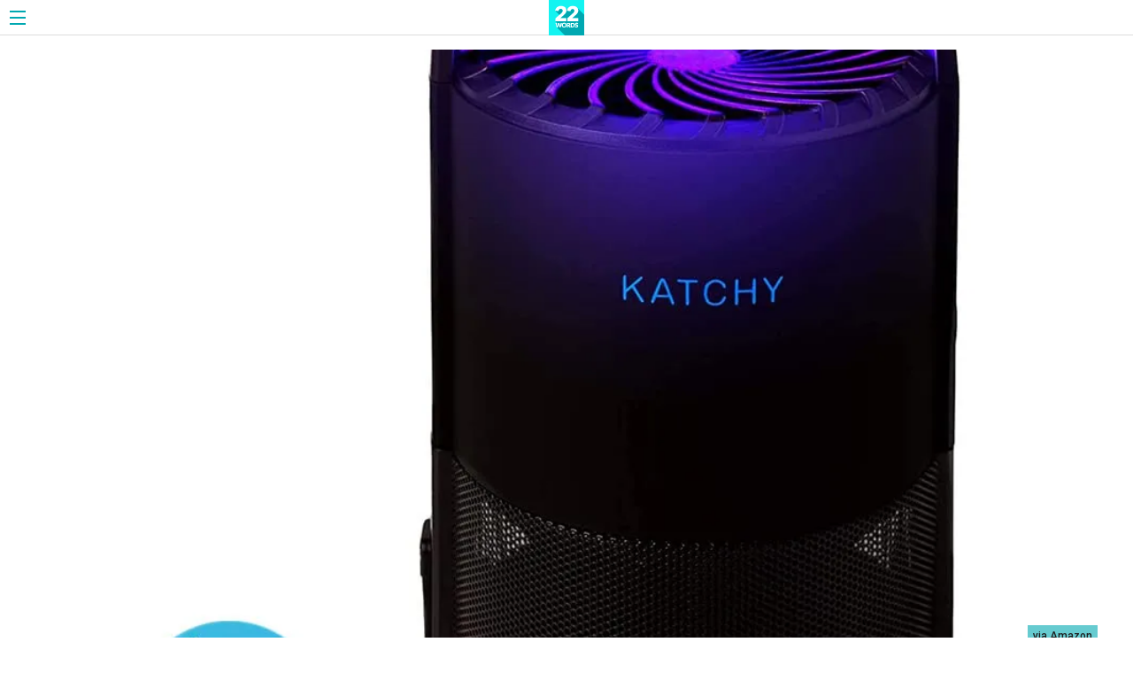

--- FILE ---
content_type: text/html; charset=UTF-8
request_url: https://twentytwowords.com/this-is-genius-katchys-indoor-fly-trap-review/
body_size: 78245
content:
<!DOCTYPE html>
<html lang="en-US">
<head>
<meta charset="UTF-8">
<meta name="viewport" content="width=device-width, initial-scale=1">

<link rel="profile" href="https://gmpg.org/xfn/11">
<link rel="pingback" href="https://twentytwowords.com/xmlrpc.php">

<meta property="22words:online" content="true" />
<meta property="fb:app_id" content="960204948022450" />
<meta name="partnerboostverifycode" content="32dc01246faccb7f5b3cad5016dd5033" />
<meta name='robots' content='index, follow, max-image-preview:large, max-snippet:-1, max-video-preview:-1' />
	<style>img:is([sizes="auto" i], [sizes^="auto," i]) { contain-intrinsic-size: 3000px 1500px }</style>
	<style>@font-face{font-family:'Playfair Display';font-style:normal;font-weight:500;font-display:swap;src:url(https://fonts.gstatic.com/s/playfairdisplay/v22/nuFvD-vYSZviVYUb_rj3ij__anPXJzDwcbmjWBN2PKd3vXDXbtPK_l2q.woff2) format("woff2");unicode-range:U+0000-00FF,U+0131,U+0152-0153,U+02BB-02BC,U+02C6,U+02DA,U+02DC,U+2000-206F,U+2074,U+20AC,U+2122,U+2191,U+2193,U+2212,U+2215,U+FEFF,U+FFFD}@font-face{font-family:"Amazon Ember Display";src:url(wp-content/themes/22w/assets/dist/fonts/AmazonEmberDisplay_W_Rg.eot);src:url(wp-content/themes/22w/assets/dist/fonts/AmazonEmberDisplay_W_Rg.woff2) format("woff2"),url(wp-content/themes/22w/assets/dist/fonts/AmazonEmberDisplay_W_Rg.woff) format("woff"),url(wp-content/themes/22w/assets/dist/fonts/AmazonEmberDisplay_W_Rg.eot?#iefix) format("embedded-opentype"),url(wp-content/themes/22w/assets/dist/fonts/AmazonEmberDisplay_Rg.ttf) format("truetype");font-weight:400;font-style:normal}:root{--font-primary:-apple-system,BlinkMacSystemFont,"Segoe UI",Roboto,Oxygen-Sans,Ubuntu,Cantarell,"Helvetica Neue",sans-serif;--font-secondary:"Georgia","Palatino Linotype","Book Antiqua",Palatino,Georgia,"Times New Roman",serif;--font-heading:"Playfair Display","Palatino Linotype","Book Antiqua",Palatino,Georgia,"Times New Roman",serif;--font-secondary-custom:"Palatino Linotype","Book Antiqua",Palatino,Georgia,"Times New Roman",serif;--font-header-menus:'Roboto',sans-serif;--font-amazon-ember-display:"Amazon Ember Display",sans-serif;--color-primary:#00a8b1;--color-primary-lighter:#009ea8;--color-primary-lightest:#13F4F1;--color-primary-affiliate-button:#1faf67;--color-primary-hue:183;--color-primary-lightness:35%;--color-primary-hsl:hsl(var(--color-primary-hue), 100%, 35%);--color-secondary-hsl:hsl(336, 63%, 41%);--color-accent-hsl:hsl(205, 100%, 40%);--color-base:#fff;--color-base-near:#fafafa;--color-base-invert:#222;--color-base-invert-darker:#000;--color-base-invert-shadow:rgba(34, 34, 34, 0.34);--color-base-invert-near:#333;--color-muted:#777;--color-separator-base:#e9e9e9;--color-separator-base-contrast:#ccc;--color-separator-base-contrast-light:#ddd;--color-facebook:#325a97;--color-facebook-invert:#fff;--color-primary-gradient:linear-gradient(
		to bottom,
		#00a8b1,
		#0096c4,
		#0081d8,
		#0066df,
		#0f3ccf
	);--color-primary-slanted-gradient:linear-gradient(
		90deg,
		rgb(0, 168, 177) 0%,
		rgb(1, 215, 226) 100%
	);--site-width-large:75rem;--site-width-medium:60rem;--site-width-small:48rem;--site-width-mobile:40rem;--grid-gap-small:1.5rem;--grid-gap:2rem;--grid-gap-medium:2.5rem;--grid-gap-large:2.875em;--section-spacing:4em;--border-radius-small:0.25em;--border-radius:0.5em;--border-radius-medium:0.675em;--border-radius-large:1em}@media (max-width:50rem){:root{--grid-gap:1rem;--grid-gap-medium:2rem}}html{font-family:sans-serif;-ms-text-size-adjust:100%;-webkit-text-size-adjust:100%}body{margin:0}article,aside,details,figcaption,figure,footer,header,hgroup,main,menu,nav,section,summary{display:block}audio,canvas,progress,video{display:inline-block;vertical-align:baseline}audio:not([controls]){display:none;height:0}[hidden],template{display:none}a{background-color:transparent}a:active,a:hover{outline:0}abbr[title]{border-bottom:1px dotted}b,strong{font-weight:700}dfn{font-style:italic}h1{font-size:2em;margin:.67em 0}mark{background:#ff0;color:#000}small{font-size:80%}sub,sup{font-size:75%;line-height:0;position:relative;vertical-align:baseline}sup{top:-.5em}sub{bottom:-.25em}img{border:0}svg:not(:root){overflow:hidden}figure{margin:1em 40px}hr{box-sizing:content-box;height:0}pre{overflow:auto}code,kbd,pre,samp{font-family:monospace,monospace;font-size:1em}button,input,optgroup,select,textarea{color:inherit;font:inherit;margin:0}button{overflow:visible}button,select{text-transform:none}button,html input[type=button],input[type=reset],input[type=submit]{-webkit-appearance:button;cursor:pointer}button[disabled],html input[disabled]{cursor:default}button::-moz-focus-inner,input::-moz-focus-inner{border:0;padding:0}input{line-height:normal}input[type=checkbox],input[type=radio]{box-sizing:border-box;padding:0}input[type=number]::-webkit-inner-spin-button,input[type=number]::-webkit-outer-spin-button{height:auto}input[type=search]{-webkit-appearance:textfield;box-sizing:content-box}input[type=search]::-webkit-search-cancel-button,input[type=search]::-webkit-search-decoration{-webkit-appearance:none}fieldset{border:1px solid silver;margin:0 2px;padding:.35em .625em .75em}legend{border:0;padding:0}textarea{overflow:auto}optgroup{font-weight:700}table{border-collapse:collapse;border-spacing:0}td,th{padding:0}html{box-sizing:border-box;-webkit-font-smoothing:antialiased}*,:after,:before{box-sizing:inherit}body,button,input,select,textarea{font-family:var(--font-primary);font-size:1em;line-height:1.5}h1,h2,h3,h4,h5,h6{clear:both}h1{font-size:2.5em}h2{font-size:2.25em}h3{font-size:2em}h4{font-size:1.75em}h5{font-size:1.5em}h6{font-size:1.25em}p{margin-bottom:1.5em}cite,dfn,em,i{font-style:italic}blockquote{margin:0 1.5em}address{margin:0 0 1.5em}pre{background:#eee;font-family:"Courier 10 Pitch",Courier,monospace;font-size:15px;font-size:.9375rem;line-height:1.6;margin-bottom:1.6em;max-width:100%;overflow:auto;padding:1.6em}code,kbd,tt,var{font-family:Monaco,Consolas,"Andale Mono","DejaVu Sans Mono",monospace;font-size:1em}abbr,acronym{border-bottom:1px dotted #666;cursor:help}ins,mark{background:#fff9c0;text-decoration:none}big{font-size:125%}dt{font-weight:700}dd{margin:0 1.5em 1.5em}table{margin:0 0 1.5em;width:100%}body.admin-bar{padding-top:32px}@media (max-width:782px){body.admin-bar{padding-top:46px}}p:first-child{margin-top:0}p:last-child{margin-bottom:0}a{text-decoration:none}h1,h2,h3,h4,h5{line-height:1.2;font-family:var(--font-heading);margin:0}blockquote{font-style:italic}hr{height:1px;border:none;width:100%;background:#f0f0f0}img{max-width:100%;height:auto}ol,ul{margin:0;padding:0;list-style-type:none}embed,iframe,object{max-width:100%}figure{margin:0}.screen-reader-text{clip:rect(1px,1px,1px,1px);position:absolute!important;height:1px;width:1px;overflow:hidden}.screen-reader-text:focus{background-color:#f1f1f1;border-radius:3px;box-shadow:0 0 2px 2px rgba(0,0,0,.6);clip:auto!important;color:#21759b;display:block;font-size:.875rem;font-weight:700;height:auto;left:5px;line-height:normal;padding:15px 23px 14px;text-decoration:none;top:5px;width:auto;z-index:100000}#content[tabindex="-1"]:focus{outline:0}.row{max-width:var(--site-width-large);margin-left:auto;margin-right:auto}@media (max-width:77rem){.row{max-width:var(--site-width-medium)}}@media (max-width:62rem){.row{max-width:var(--site-width-small)}}@media (max-width:50rem){.row{max-width:var(--site-width-mobile)}}@media (max-width:42rem){.row{max-width:calc(100% - 2rem)}}.row-fullwidth{max-width:calc(100% - 2rem);margin-left:auto;margin-right:auto}.site-content{position:relative}:root{--header-height:3.75em;--header-page-height:2.5em;--header-logo:url("/wp-content/themes/22w/assets/dist/images/logo-shadow.svg");--header-no-shadow-logo:url("/wp-content/themes/22w/assets/dist/images/logo-simple.svg");--header-page-logo:url("/wp-content/themes/22w/assets/dist/images/logo.svg")}.lock-scroll{position:absolute;width:100%;height:100%;top:0;left:0;overflow:hidden}.site-header{position:fixed;width:100%;z-index:90;top:0;transition:transform .3s ease-in-out;height:var(--header-page-height);display:flex;align-items:center;background:0 0;background-color:var(--color-base);border-bottom:1px solid var(--color-separator-base)}@media (max-width:991px){.site-header.is-on-top{transform:translateY(-40px)}}@media (max-width:640px){.site-header.is-on-top{transform:translateY(-40px)}}.site-header.menu-primary-opened .aside-menu-container{transform:translateX(0);-webkit-animation-direction:ease-in;animation-direction:ease-in}.page-template-homepage .site-header{border-bottom:none;background-color:initial;height:var(--header-height)}.site-header.colorful .site-branding .site-title,.site-header.non-colorful .site-branding .site-title,.site-header.only-colorful .site-branding .site-title{width:var(--header-height);height:var(--header-height)}.site-header.colorful .site-branding .site-title a,.site-header.non-colorful .site-branding .site-title a,.site-header.only-colorful .site-branding .site-title a{width:var(--header-height);height:var(--header-height)}.site-header.colorful,.site-header.only-colorful{height:var(--header-height)}.site-header.colorful .header-bg-placeholder,.site-header.only-colorful .header-bg-placeholder{visibility:visible}.site-header.colorful .menu-toggle,.site-header.only-colorful .menu-toggle{width:var(--header-height);height:var(--header-height)}.site-header.colorful .header-bg-placeholder .site-branding .site-title a,.site-header.only-colorful .header-bg-placeholder .site-branding .site-title a{display:block;background-image:url(/wp-content/themes/22w/assets/dist/images/logo-shadow.svg);width:calc(var(--header-height) + 2.9em);height:100%;position:relative}.site-header.colorful .header-bg-placeholder,.site-header.only-colorful .header-bg-placeholder{transform:translateY(0);transition:transform .75s;-webkit-animation-direction:ease-in;animation-direction:ease-in}.site-header.colorful .header-bg-placeholder .site-branding,.site-header.only-colorful .header-bg-placeholder .site-branding{opacity:1}.site-header.colorful .site-branding,.site-header.only-colorful .site-branding{opacity:0}.site-header.colorful .menu-toggle svg path,.site-header.only-colorful .menu-toggle svg path{fill:var(--color-base)}@media screen and (max-width:48em){.site-header.colorful .header-bg-placeholder .site-branding .site-title a,.site-header.only-colorful .header-bg-placeholder .site-branding .site-title a{left:0}}.site-header.only-colorful{height:var(--header-height)}.site-header.only-colorful .header-bg-placeholder .site-branding .site-title a{height:var(--header-height)}.site-header.non-colorful .site-branding .site-title a{display:block;background-image:url(/wp-content/themes/22w/assets/dist/images/logo-simple.svg);background-size:95%}.site-header.non-colorful .header-bg-placeholder{transform:translateY(calc(var(--header-height) * (-1)));transition:transform .75s;-webkit-animation-direction:ease-out;animation-direction:ease-out}.site-header.non-colorful .header-bg-placeholder .site-branding .site-title a{display:none}.site-header.non-colorful .menu-toggle{width:var(--header-height);height:var(--header-height)}.site-branding{display:flex;justify-content:center}.site-branding .site-title{width:var(--header-page-height);height:var(--header-page-height)}.site-branding .site-title a{width:var(--header-page-height);height:var(--header-page-height)}.admin-bar .aside-menu-container,.admin-bar .site-header{top:32px}@media screen and (max-width:782px){.admin-bar .aside-menu-container,.admin-bar .site-header{top:46px}}.header-placeholder{height:var(--header-height)}.page-template-homepage .header-placeholder{display:none}.page-template-author-sample .header-placeholder{height:var(--header-page-height)}.single .header-placeholder{height:var(--header-page-height)}.site-header-inner{display:grid;width:100%;grid-template-columns:8em 1fr 8em}.site-title{font-size:1em;text-indent:-999em}.site-title a{display:block;background:transparent no-repeat center center;background-size:contain;background-position:100% 100%;box-sizing:content-box;background-image:url(/wp-content/themes/22w/assets/dist/images/logo.svg);margin-top:0}.page-template-homepage .site-title a{background-image:none}.menu-toggle{display:inline-flex;align-items:center;justify-content:center;padding:0;-webkit-appearance:none;-moz-appearance:none;appearance:none;border:none;background:0 0;cursor:pointer;height:100%;width:2.5em;height:2.5em}.menu-toggle svg{fill:var(--color-base-invert)}.page-template-homepage .menu-toggle svg path{fill:var(--color-base)}.header-bg-placeholder{visibility:hidden;background:var(--color-primary-hsl);width:100%;z-index:-1;position:absolute;height:var(--header-height);transform:translateY(0);display:flex;justify-content:center}.header-bg-placeholder .site-title{height:100%;width:calc(var(--header-height) - .25em)}.header-bg-placeholder .site-branding .site-title a{display:none}.aside-menu-container{overflow-y:auto;top:0;height:100vh;box-sizing:border-box;width:19.75em;z-index:16;background:var(--color-primary);position:fixed;overflow:hidden scroll;padding:1em 0 1em 1.25em;transform:translateX(-100%);transition:transform ease-out .75s}@media (max-width:30em){.aside-menu-container{width:100%}}.aside-menu-container .search-close-wrapper{display:flex;align-items:center;position:relative;padding-bottom:1em}.aside-menu-container .search-close-wrapper::after{content:"";width:calc(100% - 1.5em);height:1px;background-color:#58b7bf;display:block;position:absolute;bottom:0}.aside-menu-container .search-wrapper{position:relative;height:2.125em;width:14.125em}.aside-menu-container .search-wrapper form{height:100%}.aside-menu-container .search-wrapper input.search-field{box-sizing:border-box;width:100%;border-radius:1.25em;background:#fff;height:100%;border:none;outline:0;position:relative;padding:.375em 1em;font-size:1em}.aside-menu-container .search-wrapper input.search-submit{background-color:var(--color-base);color:var(--color-base);border:none;outline:0;height:100%;position:absolute;right:0;border-radius:1.25em;top:0}.aside-menu-container .search-wrapper .search-icon-wrapper{position:absolute;right:1em;top:0;height:100%;display:flex;align-items:center;pointer-events:none}.aside-menu-container .search-wrapper .search-icon-wrapper svg{width:1em}.aside-menu-container .search-wrapper .search-icon-wrapper svg path{fill:var(--color-primary)}@media (pointer:coarse){.aside-menu-container .search-wrapper{width:100%}}.aside-menu-container .aside-menu-close{padding:1em;width:-webkit-fit-content;width:-moz-fit-content;width:fit-content;display:flex;cursor:pointer;color:var(--color-base)}.secondary-menu-wrapper li:first-of-type a{padding-top:2em}.secondary-menu-wrapper a{color:var(--color-base);display:block;padding:.625em 0}.secondary-menu-wrapper a:hover{color:#b1f4f2}.aside-menu-wrapper li a{color:var(--color-base)}.aside-menu-wrapper .menu>li{font-size:1.375em;line-height:1.2;padding-right:2.875em;position:relative;display:flex;flex-flow:row wrap;justify-content:space-between;align-items:center;cursor:pointer}.aside-menu-wrapper .menu>li.menu-item-has-children::before{content:"";border-top:2px solid var(--color-base);border-right:2px solid var(--color-base);margin-right:.25em;width:.5em;height:.5em;display:inline-block;transform:rotate(135deg);position:absolute;right:1em;top:1em}.aside-menu-wrapper .menu>li>a:first-of-type{color:var(--color-base);padding:.875em 0;width:100%;position:relative}.aside-menu-wrapper .menu>li>a:first-of-type:hover{color:#b1f4f2}.aside-menu-wrapper .menu>li>a:first-of-type::after{content:"";width:calc(100% + 1.75em);height:1px;background-color:#58b7bf;display:block;position:absolute;bottom:0}.aside-menu-wrapper ul.sub-menu{width:100%;margin-top:.25em;display:none}.aside-menu-wrapper ul.sub-menu.sub-menu-opened{display:block}.aside-menu-wrapper ul.sub-menu li:last-of-type a{padding-bottom:0}.aside-menu-wrapper ul.sub-menu a{font-size:.75em;display:block;width:100%;height:100%;padding:.25em 0 .25em 1.75em}.aside-menu-wrapper ul.sub-menu a:hover{color:#b1f4f2}.social-links{display:none;align-items:center;gap:.5em;margin-right:1em}.archive .social-links,.only-colorful .social-links,.page-template-homepage .social-links,.page-template-homepage-dynamic .social-links,.search .social-links,.social-links .home{display:flex}.social-links .link-item svg{color:var(--color-base);max-width:1.75em;max-height:1.75em;display:block}@media screen and (max-width:48em){.social-links .link-item{display:none}}.site-actions{display:flex;align-items:center;justify-content:flex-end;padding-right:.5em}.archive .site-actions,.only-colorful .site-actions,.page-template-homepage .site-actions,.search .site-actions,.site-actions .home{display:none}.site-actions .button{font-size:.875em;font-weight:400;background-color:var(--color-facebook);padding:.5em 1.375em;border-radius:.375em;line-height:1.1}#wpadminbar{position:fixed}.mainmenu-opener{display:none}.header-revamped{--header-mobile-max-width:26.75em;--header-elements-bg-color:var(--color-primary-lighter);--header-items-color:var(--color-base);--header-logo:url("/wp-content/themes/22w/assets/dist/images/header-logo-shadow.svg");--header-row-width:var(--site-width-large);--header-inner-sides-width:10em}.header-revamped .site-header.header-22w{height:var(--header-height)}.header-revamped .site-header.header-22w .site-branding .site-title,.header-revamped .site-header.header-22w .site-branding .site-title a{width:var(--header-height);height:var(--header-height)}.header-revamped .site-header.header-22w .header-bg-placeholder .site-branding{margin:0 auto;width:100%;max-width:var(--site-width-large)}.header-revamped .site-header.header-22w .header-bg-placeholder .site-branding .site-title a{background-image:var(--header-logo);background-size:auto 90%;background-position:left bottom;width:8em;display:block}.header-revamped .site-header.header-22w .menu-toggle svg path{fill:var(--header-items-color)}.header-revamped .site-header.header-22w .header-bg-placeholder{visibility:visible}.header-revamped .site-header.header-22w .search-wrapper{position:relative;height:2.125em;width:18.125em}.header-revamped .site-header.header-22w .search-wrapper form{height:100%}.header-revamped .site-header.header-22w .search-wrapper input.search-field{box-sizing:border-box;width:100%;border-radius:1.25em;background:#fff;height:100%;border:none;outline:0;position:relative;padding:.375em 1em;font-size:1em;color:var(--color-base-invert-darker)}.header-revamped .site-header.header-22w .search-wrapper input.search-submit{background-color:var(--color-base);color:var(--color-base);border:none;outline:0;height:100%;position:absolute;right:0;border-radius:1.25em;top:0}.header-revamped .site-header.header-22w .search-wrapper .search-icon-wrapper{position:absolute;right:1em;top:0;height:100%;display:flex;align-items:center;pointer-events:none}.header-revamped .site-header.header-22w .search-wrapper .search-icon-wrapper svg{width:1em}.header-revamped .site-header.header-22w .search-wrapper .search-icon-wrapper svg path{fill:var(--color-primary)}@media (pointer:coarse){.header-revamped .site-header.header-22w .search-wrapper{width:100%}}.header-revamped .site-header.header-22w .search-close-wrapper{display:flex;align-items:center;position:relative;padding-bottom:1em;justify-content:space-between}.header-revamped .site-header.header-22w .search-close-wrapper.search-close-wrapper-desktop{padding-bottom:0;position:absolute;right:0}.header-revamped .site-header.header-22w .search-close-wrapper.search-close-wrapper-desktop .search-wrapper{width:15.125em;opacity:1;transition:125ms opacity ease;margin-right:.5em}.header-revamped .site-header.header-22w .search-close-wrapper.search-close-wrapper-desktop .search-icon-open{display:none}.header-revamped .site-header.header-22w .search-close-wrapper.search-close-wrapper-desktop .search-icon-close,.header-revamped .site-header.header-22w .search-close-wrapper.search-close-wrapper-desktop .search-icon-open{color:var(--header-items-color);cursor:pointer;height:1.25em}.header-revamped .site-header.header-22w .search-close-wrapper.search-close-wrapper-desktop .search-icon-close:hover,.header-revamped .site-header.header-22w .search-close-wrapper.search-close-wrapper-desktop .search-icon-open:hover{opacity:.8}.header-revamped .site-header.header-22w .search-close-wrapper.search-close-wrapper-desktop .search-icon-close svg,.header-revamped .site-header.header-22w .search-close-wrapper.search-close-wrapper-desktop .search-icon-open svg{width:1.25em;max-height:1.25em}.header-revamped .site-header.header-22w .search-close-wrapper.search-close-wrapper-desktop.is-closed{z-index:-3}.header-revamped .site-header.header-22w .search-close-wrapper.search-close-wrapper-desktop.is-closed .search-wrapper{opacity:0;transition:125ms opacity ease}.header-revamped .site-header.header-22w .search-close-wrapper.search-close-wrapper-desktop.is-closed .search-icon-open{display:block}.header-revamped .site-header.header-22w .search-close-wrapper.search-close-wrapper-desktop.is-closed .search-icon-close,.header-revamped .site-header.header-22w .search-close-wrapper.search-close-wrapper-desktop.is-closed .search-icon-wrapper,.header-revamped .site-header.header-22w .search-close-wrapper.search-close-wrapper-desktop.is-closed form{display:none}@media (max-width:88rem),(max-height:42.9375rem){.header-revamped .site-header.header-22w .search-close-wrapper.search-close-wrapper-desktop{display:none}}.header-revamped .site-header.header-22w .site-actions{display:none}.header-revamped .site-header.header-22w .site-branding{display:flex;justify-content:center}.admin-bar .header-revamped .site-header.header-22w .aside-menu-container{height:calc(100vh - 32px)}@media screen and (max-width:782px){.admin-bar .header-revamped .site-header.header-22w .aside-menu-container{height:calc(100vh - 46px)}}.header-revamped .site-header.header-22w .site-header-inner{grid-template-columns:var(--header-inner-sides-width) 1fr var(--header-inner-sides-width)}.header-revamped .site-header.header-22w .site-title a{background-image:none}.header-revamped .site-header.header-22w .menu-toggle{display:flex;width:var(--header-height);height:var(--header-height)}.header-revamped .site-header.header-22w .menu-toggle svg{fill:var(--color-base-invert)}.header-revamped .site-header.header-22w .header-bg-placeholder{background:var(--header-elements-bg-color);width:100%;transform:translateY(0)}.header-revamped .site-header.header-22w .aside-menu-container{background-color:transparent}.header-revamped .site-header.header-22w .aside-menu-container .aside-menu-close{color:var(--header-items-color)}.header-revamped .site-header.header-22w .aside-menu-container .social-links.social-links-mobile{margin-top:3em;margin-bottom:4em}.header-revamped .site-header.header-22w .secondary-menu-wrapper a{color:var(--header-items-color)}.header-revamped .site-header.header-22w .aside-menu-wrapper li a{color:var(--header-items-color)}.header-revamped .site-header.header-22w .aside-menu-wrapper .menu>li>a:first-of-type{color:var(--header-items-color)}.header-revamped .site-header.header-22w .aside-menu-wrapper li.menu-item-has-children::before{border-top:2px solid var(--header-items-color);border-right:2px solid var(--header-items-color)}.header-revamped .site-header.header-22w .social-links{display:none;align-items:center;padding-right:2.5em;position:relative;justify-content:flex-end;z-index:16;color:var(--header-items-color)}.header-revamped .site-header.header-22w .social-links .link-item{margin-left:1.25em;color:inherit}.header-revamped .site-header.header-22w .social-links .link-item svg{width:1.25em;max-height:1.25em;display:block;color:var(--header-items-color)}.header-revamped .site-header.header-22w .social-links .link-item:hover{opacity:.8}.header-revamped .site-header.header-22w .social-links .link-item-separator{width:0;border-left:1px solid currentColor;height:1.25em}@media (max-width:88rem),(max-height:42.9375rem){.header-revamped .site-header.header-22w .social-links .link-item-separator{display:none}}.header-revamped .site-header.header-22w .social-links.social-links-mobile{justify-content:flex-start;display:none}.header-revamped .site-header.header-22w .social-links.social-links-mobile .link-item{display:block;margin-left:0;margin-right:1.25em}@media (max-width:88rem),(max-height:42.9375rem){.header-revamped .site-header.header-22w .social-links{display:none}.header-revamped .site-header.header-22w .social-links.social-links-mobile{display:flex}}.header-revamped .site-header.header-22w .mainmenu-opener{display:none;align-items:center;position:relative}.header-revamped .site-header.header-22w .mainmenu-opener span{font-weight:700;margin-right:3.75em;padding:.625em 2.875em .625em 0;position:relative;color:var(--header-items-color);cursor:pointer}.header-revamped .site-header.header-22w .mainmenu-opener span:hover{opacity:.8}.header-revamped .site-header.header-22w .mainmenu-opener span::before{font-size:1.25rem;content:"";border-top:2px solid var(--header-items-color);border-right:2px solid var(--header-items-color);margin-right:.25em;width:.5em;height:.5em;right:0;top:50%;transform:translateY(-70%) rotate(135deg);position:absolute}.header-revamped .site-header.header-22w .mainmenu-opener.is-menu-opened span::before{transform:translateY(-35%) rotate(315deg)}.header-revamped .site-header.header-22w .mainmenu-opener.is-menu-opened::after{position:absolute;width:calc(100% - 2.5em);height:6px;content:'';border-radius:.625em .625em 0 0;background:var(--header-items-color);bottom:0;left:-.625em}@media (min-width:88.0625rem) and (min-height:43rem){.header-revamped .site-header.header-22w .mainmenu-opener{display:flex}.header-revamped .site-header.header-22w .aside-menu-wrapper-desktop{display:block}.header-revamped .site-header.header-22w .social-links.social-links-desktop{display:flex;margin-right:0}.header-revamped .site-header.header-22w .site-branding{display:flex;justify-content:flex-start}.header-revamped .site-header.header-22w .site-header.colorful .header-bg-placeholder,.header-revamped .site-header.header-22w .site-header.non-colorful .header-bg-placeholder,.header-revamped .site-header.header-22w .site-header.only-colorful .header-bg-placeholder{justify-content:flex-start}.header-revamped .site-header.header-22w .site-header.colorful .header-bg-placeholder .site-branding,.header-revamped .site-header.header-22w .site-header.non-colorful .header-bg-placeholder .site-branding,.header-revamped .site-header.header-22w .site-header.only-colorful .header-bg-placeholder .site-branding{margin-left:calc(calc(100vw - var(--header-row-width))/ 2)}.header-revamped .site-header.header-22w .site-header.colorful .header-bg-placeholder .site-branding .site-title a,.header-revamped .site-header.header-22w .site-header.non-colorful .header-bg-placeholder .site-branding .site-title a,.header-revamped .site-header.header-22w .site-header.only-colorful .header-bg-placeholder .site-branding .site-title a{margin-left:0!important;background-position:left bottom}.header-revamped .site-header.header-22w .header-bg-placeholder{justify-content:flex-start}.header-revamped .site-header.header-22w .site-header-inner{width:100%;max-width:var(--header-row-width);margin:0 auto}.header-revamped .site-header.header-22w .site-header-inner .menu-toggle{display:none}.header-revamped .site-header.header-22w .site-header-inner .aside-menu-wrapper,.header-revamped .site-header.header-22w .site-header-inner .secondary-menu-wrapper{height:100%}.header-revamped .site-header.header-22w .site-header-inner .aside-menu-container{transition:unset;position:static;display:flex;transform:translateX(0);flex-direction:row;flex-grow:1;width:100%;height:auto;justify-content:center;padding:0;align-items:center;overflow:visible}.header-revamped .site-header.header-22w .site-header-inner .aside-menu-container .search-close-wrapper{display:none}.header-revamped .site-header.header-22w .site-header-inner .mainmenu-opener,.header-revamped .site-header.header-22w .site-header-inner .menu-main-menu-container,.header-revamped .site-header.header-22w .site-header-inner .menu-secondary-container{height:100%}.header-revamped .site-header.header-22w .site-header-inner .mainmenu-opener>ul,.header-revamped .site-header.header-22w .site-header-inner .menu-main-menu-container>ul,.header-revamped .site-header.header-22w .site-header-inner .menu-secondary-container>ul{display:flex;height:100%}.header-revamped .site-header.header-22w .site-header-inner .menu-secondary-container{display:flex;align-items:center;font-weight:700}.header-revamped .site-header.header-22w .site-header-inner .menu-secondary-container>ul>li{margin-right:3.75em;display:flex;align-items:center;font-weight:700}.header-revamped .site-header.header-22w .site-header-inner .menu-secondary-container>ul>li:first-of-type a{padding-top:.625em}.header-revamped .site-header.header-22w .site-header-inner .menu-secondary-container>ul>li:last-child{margin-right:0}.header-revamped .site-header.header-22w .site-header-inner .menu-main-menu-container{height:0;display:none}.header-revamped .site-header.header-22w .site-header-inner .menu-main-menu-container.is-menu-opened{display:block}.header-revamped .site-header.header-22w .site-header-inner .menu-main-menu-container>ul.menu{font-family:var(--font-header-menus);font-size:1rem;border-top:1px solid var(--header-items-color);background:var(--header-elements-bg-color);margin:0;position:fixed;top:var(--header-height);left:calc(-1 * calc(calc(100vw - var(--header-row-width))/ 2) - var(--header-inner-sides-width));width:100vw;height:46.75em;max-height:calc(100vh - var(--header-height));padding:.5em calc(calc(100vw - var(--header-row-width))/ 2) 2.125em;overflow-y:auto;flex-direction:column;flex-wrap:wrap}}@media (min-width:88.0625rem) and (min-height:43rem) and (max-width:100em),(min-width:88.0625rem) and (min-height:43rem) and (max-height:48.75rem){.header-revamped .site-header.header-22w .site-header-inner .menu-main-menu-container>ul.menu{padding-top:0;padding-bottom:.5em;height:calc(100vh - var(--header-height));max-height:39.25em}}@media (min-width:88.0625rem) and (min-height:43rem){.header-revamped .site-header.header-22w .site-header-inner .menu-main-menu-container>ul.menu.sub-menu-opened{display:flex}.header-revamped .site-header.header-22w .site-header-inner .menu-main-menu-container>ul.menu li{border:none}.header-revamped .site-header.header-22w .site-header-inner .menu-main-menu-container>ul.menu>li{width:16.66667%;padding-right:1.625em;display:flex;margin-top:1.5em;flex-direction:column;font-size:1.25em}}@media (min-width:88.0625rem) and (min-height:43rem) and (max-width:100em),(min-width:88.0625rem) and (min-height:43rem) and (max-height:48.75rem){.header-revamped .site-header.header-22w .site-header-inner .menu-main-menu-container>ul.menu>li{margin-top:1em;font-size:1em}}@media (min-width:88.0625rem) and (min-height:43rem){.header-revamped .site-header.header-22w .site-header-inner .menu-main-menu-container>ul.menu>li::before{display:none}.header-revamped .site-header.header-22w .site-header-inner .menu-main-menu-container>ul.menu>li>a{width:100%;font-size:1em;font-weight:700;margin-bottom:.375em}.header-revamped .site-header.header-22w .site-header-inner .menu-main-menu-container>ul.menu>li>a::after{display:none}}@media (min-width:88.0625rem) and (min-height:43rem) and (max-width:100em),(min-width:88.0625rem) and (min-height:43rem) and (max-height:48.75rem){.header-revamped .site-header.header-22w .site-header-inner .menu-main-menu-container>ul.menu>li>a{margin-bottom:0}}@media (min-width:88.0625rem) and (min-height:43rem){.header-revamped .site-header.header-22w .site-header-inner .menu-main-menu-container>ul.menu>li a{width:100%;padding:.25em 0;line-height:1.2}.header-revamped .site-header.header-22w .site-header-inner .menu-main-menu-container>ul.menu>li .sub-menu{font-size:.8em;display:block;padding:0}.header-revamped .site-header.header-22w .site-header-inner .menu-main-menu-container>ul.menu>li .sub-menu li a{font-weight:400;font-size:1em}}@media screen and (min-width:88.0625rem) and (min-height:43rem) and (max-width:100em),(min-width:88.0625rem) and (min-height:43rem) and (max-height:48.75rem){.header-revamped .site-header.header-22w .site-header-inner .menu-main-menu-container>ul.menu>li .sub-menu{font-size:.875em}.header-revamped .site-header.header-22w .site-header-inner .menu-main-menu-container>ul.menu>li .sub-menu li a{padding:.125em}}@media (min-width:88.0625rem) and (min-height:43rem){.header-revamped .site-header.header-22w .site-header-inner .menu-main-menu-container>ul>li li.is-hidden-desktop,.header-revamped .site-header.header-22w .site-header-inner .menu-main-menu-container>ul>li.is-hidden-desktop,.header-revamped .site-header.header-22w .site-header-inner .menu-secondary-container>ul>li li.is-hidden-desktop,.header-revamped .site-header.header-22w .site-header-inner .menu-secondary-container>ul>li.is-hidden-desktop{display:none;visibility:hidden}}@media (max-width:88rem),(max-height:42.9375rem){.header-revamped .site-header.header-22w .aside-menu-container{width:100%;max-width:var(--header-mobile-max-width);background:var(--header-elements-bg-color);padding:2.5em 2.75em 5em}.header-revamped .site-header.header-22w .aside-menu-container .search-close-wrapper::after{display:none}.header-revamped .site-header.header-22w .aside-menu-container .aside-menu-close{width:3em;height:2em;padding:0;justify-content:flex-end;align-items:center}.header-revamped .site-header.header-22w .menu-main-menu-container .menu>li,.header-revamped .site-header.header-22w .menu-secondary-container .menu>li{font-size:1.25em;font-weight:700}.header-revamped .site-header.header-22w .menu-main-menu-container .menu>li a:first-of-type,.header-revamped .site-header.header-22w .menu-secondary-container .menu>li a:first-of-type{line-height:1;padding:.75em 0}.header-revamped .site-header.header-22w .menu-main-menu-container .menu>li a:first-of-type::after,.header-revamped .site-header.header-22w .menu-secondary-container .menu>li a:first-of-type::after{display:none}.header-revamped .site-header.header-22w .menu-main-menu-container .menu>li.menu-item-has-children::before,.header-revamped .site-header.header-22w .menu-secondary-container .menu>li.menu-item-has-children::before{font-size:1.25rem;content:"";border-top:2px solid var(--header-items-color);border-right:2px solid var(--header-items-color);margin-right:.25em;width:.5em;height:.5em;transform:rotate(135deg);position:absolute;right:0;top:.825em;pointer-events:none}.header-revamped .site-header.header-22w .menu-main-menu-container .menu>li.menu-item-has-children.is-menu-opened::before,.header-revamped .site-header.header-22w .menu-secondary-container .menu>li.menu-item-has-children.is-menu-opened::before{top:1em;transform:rotate(315deg)}.header-revamped .site-header.header-22w .menu-main-menu-container .menu>li ul.sub-menu,.header-revamped .site-header.header-22w .menu-secondary-container .menu>li ul.sub-menu{font-weight:400;padding-bottom:.75em}.header-revamped .site-header.header-22w .menu-main-menu-container .menu>li ul.sub-menu a,.header-revamped .site-header.header-22w .menu-secondary-container .menu>li ul.sub-menu a{font-size:1rem;padding:.5em 0 .5em 1em}.header-revamped .site-header.header-22w .menu-main-menu-container .menu>li{margin-bottom:.5em}.header-revamped .site-header.header-22w .menu-main-menu-container .menu>li:after{position:absolute;content:"";height:0;width:100%;display:block;bottom:0;left:0;opacity:.3;border-bottom:1px solid var(--header-items-color)}.header-revamped .site-header.header-22w .menu-secondary-container{margin-top:3em}}.header-revamped.header-revamped-light{--header-elements-bg-color:var(--color-primary-lightest);--header-items-color:var(--color-base-invert);--header-logo:url("/wp-content/themes/22w/assets/dist/images/header-logo-shadow.svg")}.header-revamped.header-revamped-gradient-lightdark{--header-items-color:var(--color-base);--header-elements-bg-color:linear-gradient(88.7deg, #13F4F1 2.22%, #009EA8 97.78% );--header-logo:url("/wp-content/themes/22w/assets/dist/images/header-logo-shadow.svg")}.header-revamped.header-revamped-gradient-bluish{--header-items-color:var(--color-base);--header-elements-bg-color:linear-gradient(88.7deg, #009EA8 2.22%, #5A88E6 97.78%);--header-logo:url("/wp-content/themes/22w/assets/dist/images/header-logo-shadow.svg")}.header-revamped.header-revamped-white{--header-items-color:var(--color-primary);--header-elements-bg-color:var(--color-base);--header-logo:url("/wp-content/themes/22w/assets/dist/images/logo.svg")}.header-revamped.header-revamped-white .site-header.header-22w,.header-revamped.header-revamped-white .site-header.header-22w .header-bg-placeholder,.header-revamped.header-revamped-white .site-header.header-22w .site-header-inner .menu-main-menu-container>ul.menu{border-top:transparent;border-bottom:1px solid #ddd}@media (max-width:88rem),(max-height:42.9375rem){.header-revamped.header-revamped-white .site-header.header-22w .site-header-inner .menu-main-menu-container>ul.menu{border-bottom:transparent}}.header-revamped.header-revamped-white .site-header.header-22w .header-bg-placeholder .site-branding .site-title a{background-size:auto 100%}.header-revamped.header-revamped-white .site-header.header-22w .search-wrapper form{border:1px solid var(--header-items-color);border-radius:1.25em;overflow:hidden;position:relative}@media (max-width:991px){.header-revamped #ad-anchor{top:var(--header-height)}.header-revamped .header-22w.is-on-top{transform:translateY(-100%)}}.blog-two-columns{display:grid;gap:0 3em;grid-template-columns:1fr 350px}.blog-two-columns .blog-content{min-width:0;overflow:hidden}.blog-two-columns .blog-content p:first-child{margin-top:0}@media (max-width:62rem){.blog-two-columns{grid-template-columns:1fr}.blog-two-columns .blog-aside{display:none}}.blog-author-archive{display:block}.blog-author-archive .blog-content{display:grid;gap:3em;grid-template-columns:1fr 1fr}.blog-author-archive .entry-archive+.entry-archive{margin:0}@media (max-width:42rem){.blog-author-archive .blog-content{grid-template-columns:1fr}}.section-fullwidth.section-single-header{--section-padding:2em 0 0}.section-fullwidth.section-main{--section-padding:3.5em 0 0 0;--section-padding-mobile:2.5em 0 0 0}.section-fullwidth.section-main .ad-units-single-header-wrapper{margin-bottom:2.5em;flex-direction:column;justify-content:center;border-top:2px solid #eee;border-bottom:2px solid #eee;padding:1.25em 0 1.75em}.section-fullwidth.section-main .ad-units-single-header-wrapper::before{content:"Advertisement";font-family:Lato,sans-serif;font-size:10px;font-weight:700;color:#848484;line-height:10px;text-transform:uppercase;padding:10px 0;display:block;text-align:center}.post-navigation{display:none}.single-post .section-fullwidth.section-single-header{--section-padding:0;--section-padding-mobile:4.375em 0 0}.noad.single-post .section-fullwidth.section-single-header{--section-padding-mobile:0em 0 0}.dxis-featured-img-source{display:block;text-align:right}@media (max-width:50rem){.dxis-featured-img-source{margin-right:.75em}}.entry-thumbnail-wrapper.aside-thumbnail img{position:absolute;top:0;left:0;-o-object-fit:cover;object-fit:cover;width:100%;height:100%}.dx-affiliate-disclaimer{font-size:1rem;font-style:italic}.button{--button-color-background:var(--color-base-near);--button-color-foreground:var(--color-base-invert);--button-padding:0.25em 0.75em;display:inline-block;padding:var(--button-padding);border-radius:var(--border-radius-small);background:var(--button-color-background);color:var(--button-color-foreground)}.button-facebook{--button-color-background:var(--color-facebook);--button-color-foreground:var(--color-facebook-invert)}.button-fancy{--button-color-background:var(--color-primary-slanted-gradient);--button-color-foreground:var(--color-base);--button-padding:0.75em 2em;font-size:1.125em;font-weight:700;text-transform:uppercase;border:2px solid var(--color-primary-hsl);transition:.6s ease-in-out}.button-fancy:disabled{opacity:.3}.button-primary{--button-color-background:var(--color-primary-hsl);--button-color-foreground:var(--color-base)}.button-accent{--button-color-background:var(--color-accent-hsl);--button-color-foreground:var(--color-base)}.button-outline{background:0 0;--button-color-foreground:var(--button-color-background);box-shadow:inset 0 0 0 2px var(--button-color-background)}.button-social-icon{--button-padding:0em;--button-color-background:transparent;--button-color-foreground:currentColor;width:1.25em;height:1.25em;text-align:center;line-height:1.25em}.button-social-icon svg{max-width:100%;max-height:100%}.section-fullwidth{--section-padding:3em 0;--section-padding-mobile:1.75em 0;padding:var(--section-padding)}@media (max-width:62rem){.section-fullwidth{padding:var(--section-padding-mobile)}}.section-heading{margin-bottom:2em}.section-heading .heading-title{font-size:1.75em;font-weight:400}.section-entries-grid{background:#fafafa;position:relative}.section-entries-grid:before{content:"";display:block;position:absolute;top:0;left:0;width:100%;height:2em;background:linear-gradient(to bottom,rgba(0,0,0,.05),rgba(0,0,0,0))}.section-entries-grid .box-wrapper-lines{margin-top:6.25em}@media (max-width:62rem){.section-entries-grid .box-wrapper-lines{margin-top:2em}}.section-404{display:flex;align-items:center;justify-content:center;min-height:calc(100vh - var(--header-height));background:hsl(var(--color-primary-hue),70%,85%)}.section-author-heading{--section-padding:3.5em 0 0;--section-padding-mobile:2.5em 0 0 0}.section-author-heading .archive-author-description{margin-top:1em;font-family:var(--font-secondary);font-size:1.25em;line-height:30px;color:#1d1d1d}@media (max-width:62rem){.nothing{padding:1.5em 0 3em 0}}.dxis-featured-img-source{display:block;position:absolute;width:-webkit-fit-content;width:-moz-fit-content;width:fit-content;right:0;bottom:0;background:rgba(0,0,0,.6);color:#fff;padding:0;font-weight:500;font-size:.75em;line-height:25px}.dxis-featured-img-source a{padding:0}@media (max-width:50rem){.dxis-featured-img-source{margin-right:0}}.\32 2w .entry-single .entry-content .wp-block-buttons .wp-block-button__link,.\32 2w .entry-single .entry-content .wp-block-dx-block-dx-affiliate-slide-block .wp-block-button__link,.\32 2wbt .entry-single .entry-content .wp-block-buttons .wp-block-button__link,.\32 2wbt .entry-single .entry-content .wp-block-dx-block-dx-affiliate-slide-block .wp-block-button__link,.cachcat .entry-single .entry-content .wp-block-buttons .wp-block-button__link,.cachcat .entry-single .entry-content .wp-block-dx-block-dx-affiliate-slide-block .wp-block-button__link{cursor:pointer;font-style:italic}.\32 2w .entry-single .entry-content .wp-block-buttons .wp-block-button__link,.\32 2w .entry-single .entry-content .wp-block-dx-block-dx-affiliate-slide-block .wp-block-button__link,.\32 2wbt .entry-single .entry-content .wp-block-buttons .wp-block-button__link,.\32 2wbt .entry-single .entry-content .wp-block-dx-block-dx-affiliate-slide-block .wp-block-button__link,.cachcat .entry-single .entry-content .wp-block-buttons .wp-block-button__link,.cachcat .entry-single .entry-content .wp-block-dx-block-dx-affiliate-slide-block .wp-block-button__link{border-radius:.25em;transition:.25s}.\32 2w .entry-single .entry-content .wp-block-buttons .wp-block-button__link:hover,.\32 2w .entry-single .entry-content .wp-block-dx-block-dx-affiliate-slide-block .wp-block-button__link:hover,.\32 2wbt .entry-single .entry-content .wp-block-buttons .wp-block-button__link:hover,.\32 2wbt .entry-single .entry-content .wp-block-dx-block-dx-affiliate-slide-block .wp-block-button__link:hover,.cachcat .entry-single .entry-content .wp-block-buttons .wp-block-button__link:hover,.cachcat .entry-single .entry-content .wp-block-dx-block-dx-affiliate-slide-block .wp-block-button__link:hover{background-color:#198f54}.\32 2w .blog-content article:first-child:not(.category-blue-kazoo):not(.tag-bluekazoobestselling):not(.tag-bluekazoo) .wp-block-dx-block-dx-affiliate-slide-block[data-block-number="3"] .wp-block-button__link,.\32 2wbt .blog-content article:first-child:not(.category-blue-kazoo):not(.tag-bluekazoobestselling):not(.tag-bluekazoo) .wp-block-dx-block-dx-affiliate-slide-block[data-block-number="3"] .wp-block-button__link,.cachcat .blog-content article:first-child:not(.category-blue-kazoo):not(.tag-bluekazoobestselling):not(.tag-bluekazoo) .wp-block-dx-block-dx-affiliate-slide-block[data-block-number="3"] .wp-block-button__link{position:relative;display:flex;width:-webkit-fit-content;width:-moz-fit-content;width:fit-content;align-items:center;padding:.875em}.\32 2w .blog-content article:first-child:not(.category-blue-kazoo):not(.tag-bluekazoobestselling):not(.tag-bluekazoo) .wp-block-dx-block-dx-affiliate-slide-block[data-block-number="3"] .wp-block-button__link:last-child,.\32 2wbt .blog-content article:first-child:not(.category-blue-kazoo):not(.tag-bluekazoobestselling):not(.tag-bluekazoo) .wp-block-dx-block-dx-affiliate-slide-block[data-block-number="3"] .wp-block-button__link:last-child,.cachcat .blog-content article:first-child:not(.category-blue-kazoo):not(.tag-bluekazoobestselling):not(.tag-bluekazoo) .wp-block-dx-block-dx-affiliate-slide-block[data-block-number="3"] .wp-block-button__link:last-child{margin-bottom:1.5em}.\32 2w .blog-content article:first-child:not(.category-blue-kazoo):not(.tag-bluekazoobestselling):not(.tag-bluekazoo) .wp-block-dx-block-dx-affiliate-slide-block[data-block-number="3"] .wp-block-button__link::after,.\32 2wbt .blog-content article:first-child:not(.category-blue-kazoo):not(.tag-bluekazoobestselling):not(.tag-bluekazoo) .wp-block-dx-block-dx-affiliate-slide-block[data-block-number="3"] .wp-block-button__link::after,.cachcat .blog-content article:first-child:not(.category-blue-kazoo):not(.tag-bluekazoobestselling):not(.tag-bluekazoo) .wp-block-dx-block-dx-affiliate-slide-block[data-block-number="3"] .wp-block-button__link::after{font-style:normal;content:"Low on stock!";position:absolute;width:100%;height:100%;white-space:nowrap;left:.875em;top:3em;color:#aa275b;line-height:.5;-webkit-animation:text-shadow-on .8s infinite alternate;animation:text-shadow-on .8s infinite alternate;text-transform:none}@media (max-width:42rem){.\32 2w .blog-content article:first-child:not(.category-blue-kazoo):not(.tag-bluekazoobestselling):not(.tag-bluekazoo) .wp-block-dx-block-dx-affiliate-slide-block[data-block-number="3"] .wp-block-button__link::after,.\32 2wbt .blog-content article:first-child:not(.category-blue-kazoo):not(.tag-bluekazoobestselling):not(.tag-bluekazoo) .wp-block-dx-block-dx-affiliate-slide-block[data-block-number="3"] .wp-block-button__link::after,.cachcat .blog-content article:first-child:not(.category-blue-kazoo):not(.tag-bluekazoobestselling):not(.tag-bluekazoo) .wp-block-dx-block-dx-affiliate-slide-block[data-block-number="3"] .wp-block-button__link::after{left:0!important;bottom:calc(-100% - 1em)!important;top:auto!important;z-index:-1}}@-webkit-keyframes text-shadow-on{0%{text-shadow:none}100%{text-shadow:1px 1px 3px #ffa18b}}@keyframes text-shadow-on{0%{text-shadow:none}100%{text-shadow:1px 1px 3px #ffa18b}}.\32 2w .blog-content article:first-child:not(.category-blue-kazoo):not(.tag-bluekazoobestselling):not(.tag-bluekazoo) .wp-block-dx-block-dx-affiliate-slide-block[data-block-number="13"] .wp-block-button__link,.\32 2w .blog-content article:first-child:not(.category-blue-kazoo):not(.tag-bluekazoobestselling):not(.tag-bluekazoo) .wp-block-dx-block-dx-affiliate-slide-block[data-block-number="5"] .wp-block-button__link,.\32 2w .blog-content article:first-child:not(.category-blue-kazoo):not(.tag-bluekazoobestselling):not(.tag-bluekazoo) .wp-block-dx-block-dx-affiliate-slide-block[data-block-number="7"] .wp-block-button__link,.\32 2wbt .blog-content article:first-child:not(.category-blue-kazoo):not(.tag-bluekazoobestselling):not(.tag-bluekazoo) .wp-block-dx-block-dx-affiliate-slide-block[data-block-number="13"] .wp-block-button__link,.\32 2wbt .blog-content article:first-child:not(.category-blue-kazoo):not(.tag-bluekazoobestselling):not(.tag-bluekazoo) .wp-block-dx-block-dx-affiliate-slide-block[data-block-number="5"] .wp-block-button__link,.\32 2wbt .blog-content article:first-child:not(.category-blue-kazoo):not(.tag-bluekazoobestselling):not(.tag-bluekazoo) .wp-block-dx-block-dx-affiliate-slide-block[data-block-number="7"] .wp-block-button__link,.cachcat .blog-content article:first-child:not(.category-blue-kazoo):not(.tag-bluekazoobestselling):not(.tag-bluekazoo) .wp-block-dx-block-dx-affiliate-slide-block[data-block-number="13"] .wp-block-button__link,.cachcat .blog-content article:first-child:not(.category-blue-kazoo):not(.tag-bluekazoobestselling):not(.tag-bluekazoo) .wp-block-dx-block-dx-affiliate-slide-block[data-block-number="5"] .wp-block-button__link,.cachcat .blog-content article:first-child:not(.category-blue-kazoo):not(.tag-bluekazoobestselling):not(.tag-bluekazoo) .wp-block-dx-block-dx-affiliate-slide-block[data-block-number="7"] .wp-block-button__link{position:relative;display:flex;align-items:center;padding:.875em}.\32 2w .entry-single .entry-content .wp-block-dx-block-dx-affiliate-slide-block h3,.cachcat .entry-single .entry-content .wp-block-dx-block-dx-affiliate-slide-block h3{line-height:1.2;font-size:1.4em}.\32 2w .entry.entry-single+.entry.entry-single.handcuffed,.cachcat .entry.entry-single+.entry.entry-single.handcuffed{counter-reset:none}.\32 2w .entry.entry-single,.cachcat .entry.entry-single{counter-reset:affiliate-slide-block-counter}.\32 2w .entry.entry-single:not(.category-blue-kazoo):not(.tag-bluekazoobestselling):not(.tag-bluekazoo) .wp-block-dx-block-dx-affiliate-slide-block,.cachcat .entry.entry-single:not(.category-blue-kazoo):not(.tag-bluekazoobestselling):not(.tag-bluekazoo) .wp-block-dx-block-dx-affiliate-slide-block{counter-increment:affiliate-slide-block-counter}.\32 2w .entry.entry-single:not(.category-blue-kazoo):not(.tag-bluekazoobestselling):not(.tag-bluekazoo) .wp-block-dx-block-dx-affiliate-slide-block h3:before,.cachcat .entry.entry-single:not(.category-blue-kazoo):not(.tag-bluekazoobestselling):not(.tag-bluekazoo) .wp-block-dx-block-dx-affiliate-slide-block h3:before{content:counter(affiliate-slide-block-counter) ".";background:var(--color-primary-affiliate-button);color:#fff;text-align:center;padding:.0935em .375em;margin-right:.5em}.\32 2w .blog-content article:first-child:not(.category-blue-kazoo):not(.tag-bluekazoobestselling):not(.tag-bluekazoo) .wp-block-dx-block-dx-affiliate-slide-block[data-block-number="3"] .wp-block-image,.cachcat .blog-content article:first-child:not(.category-blue-kazoo):not(.tag-bluekazoobestselling):not(.tag-bluekazoo) .wp-block-dx-block-dx-affiliate-slide-block[data-block-number="3"] .wp-block-image{margin-top:1.25em!important}.\32 2w .blog-content article:first-child:not(.category-blue-kazoo):not(.tag-bluekazoobestselling):not(.tag-bluekazoo) .wp-block-dx-block-dx-affiliate-slide-block[data-block-number="3"] .wp-block-image>:first-child::before,.cachcat .blog-content article:first-child:not(.category-blue-kazoo):not(.tag-bluekazoobestselling):not(.tag-bluekazoo) .wp-block-dx-block-dx-affiliate-slide-block[data-block-number="3"] .wp-block-image>:first-child::before{content:" ";display:block;position:absolute;top:1em;left:-24px;border-color:rgba(0,0,0,0) hsl(var(--color-primary-hue),100%,calc(var(--color-primary-lightness) - 9%)) rgba(0,0,0,0) rgba(0,0,0,0);border-style:inset solid inset inset;border-width:0 12px 8px}.\32 2w .blog-content article:first-child:not(.category-blue-kazoo):not(.tag-bluekazoobestselling):not(.tag-bluekazoo) .wp-block-dx-block-dx-affiliate-slide-block[data-block-number="3"] .wp-block-image>:first-child::after,.cachcat .blog-content article:first-child:not(.category-blue-kazoo):not(.tag-bluekazoobestselling):not(.tag-bluekazoo) .wp-block-dx-block-dx-affiliate-slide-block[data-block-number="3"] .wp-block-image>:first-child::after{content:"BEST DEAL";position:absolute;top:-1em;left:-.625em;width:auto;height:2em;line-height:2em;font-weight:600;letter-spacing:-.5px;box-sizing:border-box;padding:0 .75em;color:var(--color-base);background-color:var(--color-primary);font-family:var(--font-primary);display:flex;align-items:center;justify-content:center;box-shadow:2px 2px 2px 0 rgba(0,0,0,.14)}@media screen and (max-width:77rem){.\32 2w .blog-content article:first-child:not(.category-blue-kazoo):not(.tag-bluekazoobestselling):not(.tag-bluekazoo) .wp-block-dx-block-dx-affiliate-slide-block[data-block-number="3"] .wp-block-image,.cachcat .blog-content article:first-child:not(.category-blue-kazoo):not(.tag-bluekazoobestselling):not(.tag-bluekazoo) .wp-block-dx-block-dx-affiliate-slide-block[data-block-number="3"] .wp-block-image{margin-left:.5em!important;margin-right:.5em!important}.\32 2w .blog-content article:first-child:not(.category-blue-kazoo):not(.tag-bluekazoobestselling):not(.tag-bluekazoo) .wp-block-dx-block-dx-affiliate-slide-block[data-block-number="3"] .wp-block-image>:first-child::before,.cachcat .blog-content article:first-child:not(.category-blue-kazoo):not(.tag-bluekazoobestselling):not(.tag-bluekazoo) .wp-block-dx-block-dx-affiliate-slide-block[data-block-number="3"] .wp-block-image>:first-child::before{top:19px}.\32 2w .blog-content article:first-child:not(.category-blue-kazoo):not(.tag-bluekazoobestselling):not(.tag-bluekazoo) .wp-block-dx-block-dx-affiliate-slide-block[data-block-number="3"] .wp-block-image .isc-image-source-wrapper,.cachcat .blog-content article:first-child:not(.category-blue-kazoo):not(.tag-bluekazoobestselling):not(.tag-bluekazoo) .wp-block-dx-block-dx-affiliate-slide-block[data-block-number="3"] .wp-block-image .isc-image-source-wrapper{right:.75em}}@media screen and (max-width:42rem){.\32 2w .blog-content article:first-child:not(.category-blue-kazoo):not(.tag-bluekazoobestselling):not(.tag-bluekazoo) .wp-block-dx-block-dx-affiliate-slide-block[data-block-number="3"] .wp-block-image,.cachcat .blog-content article:first-child:not(.category-blue-kazoo):not(.tag-bluekazoobestselling):not(.tag-bluekazoo) .wp-block-dx-block-dx-affiliate-slide-block[data-block-number="3"] .wp-block-image{margin-left:0!important;margin-right:0!important}.\32 2w .blog-content article:first-child:not(.category-blue-kazoo):not(.tag-bluekazoobestselling):not(.tag-bluekazoo) .wp-block-dx-block-dx-affiliate-slide-block[data-block-number="3"] .wp-block-image>:first-child::before,.cachcat .blog-content article:first-child:not(.category-blue-kazoo):not(.tag-bluekazoobestselling):not(.tag-bluekazoo) .wp-block-dx-block-dx-affiliate-slide-block[data-block-number="3"] .wp-block-image>:first-child::before{display:none}.\32 2w .blog-content article:first-child:not(.category-blue-kazoo):not(.tag-bluekazoobestselling):not(.tag-bluekazoo) .wp-block-dx-block-dx-affiliate-slide-block[data-block-number="3"] .wp-block-image>:first-child::after,.cachcat .blog-content article:first-child:not(.category-blue-kazoo):not(.tag-bluekazoobestselling):not(.tag-bluekazoo) .wp-block-dx-block-dx-affiliate-slide-block[data-block-number="3"] .wp-block-image>:first-child::after{padding-left:18px;font-size:.875em}.\32 2w .blog-content article:first-child:not(.category-blue-kazoo):not(.tag-bluekazoobestselling):not(.tag-bluekazoo) .wp-block-dx-block-dx-affiliate-slide-block[data-block-number="3"] .wp-block-image .isc-image-source-wrapper,.cachcat .blog-content article:first-child:not(.category-blue-kazoo):not(.tag-bluekazoobestselling):not(.tag-bluekazoo) .wp-block-dx-block-dx-affiliate-slide-block[data-block-number="3"] .wp-block-image .isc-image-source-wrapper{right:0}}.disable-block-numbering .entry.entry-single:not(.category-blue-kazoo):not(.tag-bluekazoobestselling):not(.tag-bluekazoo) .wp-block-dx-block-dx-affiliate-slide-block h3:after,.disable-block-numbering .entry.entry-single:not(.category-blue-kazoo):not(.tag-bluekazoobestselling):not(.tag-bluekazoo) .wp-block-dx-block-dx-affiliate-slide-block h3:before{opacity:0}@-webkit-keyframes ring{0%{transform:rotate(0)}1%{transform:rotate(30deg)}3%{transform:rotate(-28deg)}5%{transform:rotate(34deg)}7%{transform:rotate(-32deg)}9%{transform:rotate(30deg)}11%{transform:rotate(-28deg)}13%{transform:rotate(26deg)}15%{transform:rotate(-24deg)}17%{transform:rotate(22deg)}19%{transform:rotate(-20deg)}21%{transform:rotate(18deg)}23%{transform:rotate(-16deg)}25%{transform:rotate(14deg)}27%{transform:rotate(-12deg)}29%{transform:rotate(10deg)}31%{transform:rotate(-8deg)}33%{transform:rotate(6deg)}35%{transform:rotate(-4deg)}37%{transform:rotate(2deg)}39%{transform:rotate(-1deg)}41%{transform:rotate(1deg)}43%{transform:rotate(0)}100%{transform:rotate(0)}}@keyframes ring{0%{transform:rotate(0)}1%{transform:rotate(30deg)}3%{transform:rotate(-28deg)}5%{transform:rotate(34deg)}7%{transform:rotate(-32deg)}9%{transform:rotate(30deg)}11%{transform:rotate(-28deg)}13%{transform:rotate(26deg)}15%{transform:rotate(-24deg)}17%{transform:rotate(22deg)}19%{transform:rotate(-20deg)}21%{transform:rotate(18deg)}23%{transform:rotate(-16deg)}25%{transform:rotate(14deg)}27%{transform:rotate(-12deg)}29%{transform:rotate(10deg)}31%{transform:rotate(-8deg)}33%{transform:rotate(6deg)}35%{transform:rotate(-4deg)}37%{transform:rotate(2deg)}39%{transform:rotate(-1deg)}41%{transform:rotate(1deg)}43%{transform:rotate(0)}100%{transform:rotate(0)}}.\32 2w .blog-content .dx-affiliate .entry-content p a{color:#007ce9}.\32 2w .blog-content .dx-affiliate .entry-content h3 a{color:#007ce9}.\32 2w .blog-content article:first-child:not(.category-blue-kazoo):not(.tag-bluekazoobestselling):not(.tag-bluekazoo) .wp-block-dx-block-dx-affiliate-slide-block[data-block-number="3"] .wp-block-image>:first-child::before{top:2em;border-color:rgba(0,0,0,0) #18864f rgba(0,0,0,0) rgba(0,0,0,0)}@media screen and (max-width:77rem){.\32 2w .blog-content article:first-child:not(.category-blue-kazoo):not(.tag-bluekazoobestselling):not(.tag-bluekazoo) .wp-block-dx-block-dx-affiliate-slide-block[data-block-number="3"] .wp-block-image>:first-child::before{top:39px}}.\32 2w .blog-content article:first-child:not(.category-blue-kazoo):not(.tag-bluekazoobestselling):not(.tag-bluekazoo) .wp-block-dx-block-dx-affiliate-slide-block[data-block-number="3"] .wp-block-image>:first-child::after{top:0;background-color:var(--color-primary-affiliate-button)}.\32 2w .dxis-featured-img-source,.\32 2w .entry-single .entry-content .dxis-featured-img-source,.\32 2w .entry-single .entry-content .isc-image-source-wrapper{background-color:rgba(0,168,177,.6)}.\32 2w .dxis-featured-img-source,.\32 2w .dxis-featured-img-source a,.\32 2w .entry-single .entry-content .dxis-featured-img-source,.\32 2w .entry-single .entry-content .dxis-featured-img-source a,.\32 2w .entry-single .entry-content .isc-image-source-wrapper,.\32 2w .entry-single .entry-content .isc-image-source-wrapper a{color:#1d1d1d}.\32 2w .entry-single:not(.category-blue-kazoo):not(.tag-bluekazoobestselling):not(.tag-bluekazoo) .wp-block-dx-block-dx-affiliate-slide-block h3{position:relative}.\32 2w .entry-single:not(.category-blue-kazoo):not(.tag-bluekazoobestselling):not(.tag-bluekazoo) .wp-block-dx-block-dx-affiliate-slide-block h3::before{font-family:var(--font-secondary-custom);display:flex;width:-webkit-fit-content;width:-moz-fit-content;width:fit-content;align-items:center;margin:0 0 .625em;border-radius:5px}.\32 2w .entry-single:not(.category-blue-kazoo):not(.tag-bluekazoobestselling):not(.tag-bluekazoo) .wp-block-dx-block-dx-affiliate-slide-block h3::after{content:'';display:block;left:0;position:absolute;width:100%;border-bottom:2px solid var(--color-primary-affiliate-button);top:18px;z-index:-1}.\32 2w.desktop .ad-wrapper-solid.apl-ad,.\32 2w.desktop .dx-affiliate.entry-single:not(.category-blue-kazoo):not(.tag-bluekazoobestselling):not(.tag-bluekazoo) .ad-wrapper-solid{border:none}.entry-banner-wrapper{display:none;margin-top:1.75em}.entry-banner-code-wrapper,.entry-banner-excerpt,.entry-banner-thumbnail-link,.entry-banner-title a{-webkit-tap-highlight-color:transparent}.entry-banner-thumbnail-link{display:block;width:100%;max-width:7em;margin:0 auto}.entry-banner-thumbnail-wrapper{position:relative;width:100%;height:0;padding-bottom:4em;margin-bottom:1.75em;max-width:7em;margin-left:auto;margin-right:auto}.entry-banner-thumbnail{position:absolute;top:0;left:0;height:100%;width:100%;-o-object-fit:contain;object-fit:contain}.entry-banner-content{text-align:center}.entry-banner-title{width:-webkit-fit-content;width:-moz-fit-content;width:fit-content;margin-left:auto;margin-right:auto;font-size:1.125em;font-weight:500;text-align:center;font-family:var(--font-primary)}.entry-banner-code-title{font-size:1em;line-height:1;text-align:center;margin-top:1.75em;margin-bottom:.875rem;width:-webkit-fit-content;width:-moz-fit-content;width:fit-content;margin-left:auto;margin-right:auto}.entry-banner-excerpt{display:inherit;font-size:.875em;font-weight:500;line-height:16px;text-align:center;padding:.75rem .5rem;margin-top:.875rem;border-radius:4em;width:100%;max-width:22em;margin-left:auto;margin-right:auto;transition:.25s ease-in-out}.entry-banner-excerpt span{color:#007ce9}.entry-banner-code-wrapper{display:flex;align-items:center;justify-content:space-between;padding:.75em;background-color:#f5f5f5;width:100%;max-width:36em;margin:0 auto;border-radius:4px;transition:.25s ease-in-out}.entry-banner-code-wrapper.is-active .entry-banner-code-button{background-color:#00a8b1}.entry-banner-code-wrapper.is-active .entry-banner-code-button:hover{background-color:#00a8b1}.entry-banner-code-wrapper.is-active+.entry-banner-excerpt{background-color:#d0a25d;color:#fff}.entry-banner-code-wrapper.is-active+.entry-banner-excerpt span{color:#fff}.entry-banner-code-text{flex:0 0 calc(100% - 118px - 16px);width:100%;max-width:calc(100% - 118px - 16px);display:inline-block;white-space:nowrap;overflow:hidden;text-overflow:ellipsis;border:0;padding:0 1rem;font-size:20px;text-align:center;cursor:pointer;vertical-align:middle;color:#000;background-color:#f5f5f5;outline:0;transition:.25s ease-in-out}.entry-banner-code-button{flex:0 0 118px;width:100%;max-width:118px;background-color:#d0a25d;color:#fff;border-radius:4px;padding:.5em 1.25em;cursor:pointer;font-weight:500;text-align:center;transition:.25s ease-in-out;white-space:nowrap}.entry-banner-code-button:hover{background-color:#c9a67b}@media (max-width:42rem){.entry-banner-title{font-size:1em;padding:0 .5rem}.entry-banner-code-wrapper{flex-direction:column}.entry-banner-code-button,.entry-banner-code-text{flex:0 0 100%;max-width:100%}.entry-banner-code-text{font-size:18px}.entry-banner-code-button{margin-top:.75em}.entry-banner-excerpt{max-width:calc(100% - 1.5rem)}}.banner-popup-wrapper{display:none}.\32 2w.mobile .banner-popup-wrapper{display:block;position:fixed;left:1rem;bottom:44px;background:#fff;border:1px solid #009ea8;border-radius:10px;width:21.25em;max-width:calc(100% - 2rem);overflow:hidden;box-sizing:border-box;z-index:2147483630;transform:translateY(calc(100% + 44px));-webkit-animation-fill-mode:forwards;animation-fill-mode:forwards;transition:1s ease-in-out}.\32 2w.mobile .banner-popup-wrapper .banner-link{-webkit-tap-highlight-color:transparent}.\32 2w.mobile .banner-popup-wrapper .banner-link>*{pointer-events:none}.\32 2w.mobile .banner-popup-wrapper .banner-content-container>a,.\32 2w.mobile .banner-popup-wrapper .banner-header-container{display:flex;align-items:center}.\32 2w.mobile .banner-popup-wrapper .banner-header-container{position:relative;padding:0 1.25em;background-color:#009ea8}.\32 2w.mobile .banner-popup-wrapper .banner-header-container .banner-link{display:inline-block;width:100%;max-width:calc(100% - 1.625rem);padding:.75em 0}.\32 2w.mobile .banner-popup-wrapper .banner-header-title{position:relative;color:#fff;font-size:1.125em;padding-left:1.5rem;margin:0;line-height:20px}.\32 2w.mobile .banner-popup-wrapper .banner-header-title::before{content:'';position:absolute;top:50%;left:0;transform:translateY(-50%);background-image:url("data:image/svg+xml,%3Csvg width='14' height='16' viewBox='0 0 14 16' fill='none' xmlns='http://www.w3.org/2000/svg'%3E%3Cpath d='M10.0938 1.625C9.4375 2.21875 8.875 2.84375 8.34375 3.5C7.5 2.3125 6.4375 1.125 5.25 0C2.15625 2.875 0 6.59375 0 8.8125C0 12.7812 3.125 16 7 16C10.8438 16 14 12.7812 14 8.8125C14 7.15625 12.375 3.71875 10.0938 1.625ZM9.5 12.25C8.8125 12.7188 7.96875 13 7.0625 13C4.8125 13 3 11.5312 3 9.09375C3 7.90625 3.75 6.84375 5.25 5C5.46875 5.25 8.34375 8.9375 8.34375 8.9375L10.1875 6.84375C10.3125 7.0625 10.4375 7.25 10.5312 7.46875C11.375 9.09375 11.0312 11.1875 9.5 12.25Z' fill='white'/%3E%3C/svg%3E%0A");background-repeat:no-repeat;background-size:contain;width:.875rem;height:1rem}.\32 2w.mobile .banner-popup-wrapper .banner-popup-close{position:absolute;top:0;right:0;background-image:url("data:image/svg+xml,%3Csvg width='11' height='11' viewBox='0 0 11 11' fill='none' xmlns='http://www.w3.org/2000/svg'%3E%3Cpath d='M10.7422 9.60781L6.65156 5.48281L10.7422 1.39219C11.0859 1.08281 11.0859 0.567188 10.7422 0.257812C10.4328 -0.0859375 9.91719 -0.0859375 9.60781 0.257812L5.51719 4.34844L1.39219 0.257812C1.08281 -0.0859375 0.567188 -0.0859375 0.257812 0.257812C-0.0859375 0.567188 -0.0859375 1.08281 0.257812 1.39219L4.34844 5.48281L0.257812 9.60781C-0.0859375 9.91719 -0.0859375 10.4328 0.257812 10.7422C0.567188 11.0859 1.08281 11.0859 1.39219 10.7422L5.51719 6.65156L9.60781 10.7422C9.91719 11.0859 10.4328 11.0859 10.7422 10.7422C11.0859 10.4328 11.0859 9.91719 10.7422 9.60781Z' fill='white'/%3E%3C/svg%3E%0A");background-size:initial;background-position:center center;background-repeat:no-repeat;padding:1em;height:2.75em;width:2.75em;-webkit-tap-highlight-color:transparent}.\32 2w.mobile .banner-popup-wrapper .banner-content-container{background-color:#fff}.\32 2w.mobile .banner-popup-wrapper .banner-content-container>.banner-link{padding:1.25em}.\32 2w.mobile .banner-popup-wrapper .banner-thumbnail-wrapper{position:relative;width:3.75em;min-width:3.75em;height:0;padding-bottom:3.75em;margin-right:1.25em}.\32 2w.mobile .banner-popup-wrapper .banner-thumbnail-wrapper img{position:absolute;top:50%;left:50%;transform:translate(-50%,-50%);height:100%;width:100%;-o-object-fit:contain;object-fit:contain}.\32 2w.mobile .banner-popup-wrapper .banner-content-title{color:#000;font-size:.875em;font-weight:700;margin:0;font-family:var(--font-secondary);line-height:1.2}.\32 2w.mobile .banner-popup-wrapper .banner-content-title a{color:#007ce9}@media (max-width:354px){.\32 2w.mobile .banner-popup-wrapper .banner-header-container{padding:0 .875em}.\32 2w.mobile .banner-popup-wrapper .banner-header-title{font-size:1em;padding-left:1.25em}.\32 2w.mobile .banner-popup-wrapper .banner-header-title::before{width:.75em;height:.875em}.\32 2w.mobile .banner-popup-wrapper .banner-content-container>.banner-link{padding:.875em}.\32 2w.mobile .banner-popup-wrapper .banner-thumbnail-wrapper{margin-right:.875em}.\32 2w.mobile .banner-popup-wrapper .banner-popup-close{padding:1em .875em;width:2.5em}}.widget .widget-heading{display:flex;gap:1em;align-items:center;margin-bottom:1.5em}.widget .widget-heading:after{content:"";display:block;height:1px;flex:1 1 auto;background:var(--color-base-invert)}.widget .heading-title{font-weight:400;font-size:1.5em}.list-entries{counter-reset:list-articles;display:flex;flex-direction:column;gap:2em}.list-entries .list-item{counter-increment:list-articles}.list-entries .entry-thumbnail-wrapper:after{content:counter(list-articles);position:absolute;bottom:0;left:0;background:var(--color-primary-hsl);color:var(--color-base);z-index:1;width:2em;height:2em;display:flex;align-items:center;justify-content:center;line-height:0;font-weight:700;font-size:1.5em}.section-single-header .entry-header a{color:inherit}.section-single-header .entry-header .entry-thumbnail{display:block}.section-single-header .entry-header .entry-title{font-size:1.875em;font-weight:400;text-align:center;max-width:20em;margin:.5em auto 0}.section-single-header .entry-header .entry-meta{color:var(--color-muted);display:flex;justify-content:center;gap:1em;margin-top:2em}.section-single-header .entry-header .meta-author{text-transform:uppercase;font-family:var(--font-secondary);color:#545454}.section-single-header .entry-header .entry-share{display:flex;align-items:center;justify-content:center;margin-top:1em}.section-single-header .entry-header .button-facebook{--button-padding:0.5em 0.75em;color:var(--color-base);flex:0 0 18.75em;display:flex;align-items:center;justify-content:center;font-weight:500;position:relative}.section-single-header .entry-header .button-facebook svg{max-width:1em;max-height:1em;position:absolute;left:1em;top:.75em}@media (max-width:50rem){.section-single-header .entry-header{max-width:100%}.section-single-header .entry-header>:not(.entry-thumbnail-wrapper){max-width:calc(100% - 2em);margin-left:auto;margin-right:auto}.section-single-header .entry-header .entry-title{margin-top:.5em}.section-single-header .entry-header .entry-meta{margin-top:1em}.section-single-header .entry-header .entry-thumbnail-wrapper{position:relative}.section-single-header .entry-header .entry-thumbnail-wrapper img{aspect-ratio:1/1}}.section-single-header .entry-header.revamped{padding-top:0;padding-bottom:.25em}.section-single-header .entry-header.revamped .entry-thumbnail-wrapper{margin-top:0;margin-bottom:3.125em;border-radius:.625em;overflow:hidden}@media (max-width:50rem){.section-single-header .entry-header.revamped .entry-thumbnail-wrapper{border-radius:0}}.section-single-header .entry-header.revamped .entry-category{text-align:center;color:var(--color-primary-lighter);font-size:1.5em;font-weight:700}.section-single-header .entry-header.revamped .entry-title{font-size:2.5em;margin:.375em auto 0}.section-single-header .entry-header.revamped .entry-meta{margin-top:1.75em;gap:0;font-weight:500;line-height:1.2;font-family:var(--font-secondary)}.section-single-header .entry-header.revamped .entry-meta .meta-author{text-transform:none;color:inherit}.section-single-header .entry-header.revamped .entry-meta-item+.entry-meta-item:before{content:"|";margin-left:.375em;margin-right:.375em}.section-single-header .entry-header.revamped .entry-share-icons{margin-top:1.675em;margin-bottom:0;color:var(--color-primary-lighter)}.section-single-header .entry-header.revamped .entry-share-icons .button{margin-left:.625em;margin-right:.625em}@media (max-width:50rem){.section-single-header .entry-header.revamped{padding-bottom:.25em}.section-single-header .entry-header.revamped .entry-thumbnail-wrapper{margin-bottom:2.125em}.section-single-header .entry-header.revamped .entry-category{font-size:1.125em}.section-single-header .entry-header.revamped .entry-title{margin-top:.675em;font-size:1.5em}.section-single-header .entry-header.revamped .entry-meta{margin-top:1.5em}.section-single-header .entry-header.revamped .entry-share-icons{margin-bottom:0}}.infinite-post-wrapper.revamped{margin-top:-.375em}.infinite-post-wrapper.revamped .entry-thumbnail-wrapper{margin-bottom:2.5em;border-radius:.625em;overflow:hidden}@media (max-width:50rem){.infinite-post-wrapper.revamped .entry-thumbnail-wrapper{margin:0 -1rem 2.5em;width:calc(100% + 2rem);border-radius:0}}.infinite-post-wrapper.revamped .entry-title-infinite-post{font-family:var(--font-heading);margin-top:0;margin-bottom:0}@media (max-width:50rem){.infinite-post-wrapper.revamped .entry-title-infinite-post{font-size:1.2em;padding:0 .375em}}.infinite-post-wrapper.revamped .entry-meta{gap:0;font-weight:500;line-height:1.2;font-size:.8em;margin-top:1.5em}@media (max-width:50rem){.infinite-post-wrapper.revamped .entry-meta{margin-top:1.675em}}.infinite-post-wrapper.revamped .entry-meta-item{text-transform:none;color:inherit}.infinite-post-wrapper.revamped .entry-meta-item+.entry-meta-item:before{content:"|";margin-left:.375em;margin-right:.375em}.infinite-post-wrapper.revamped .entry-share-icons{display:flex;justify-content:center;margin-top:1.25em;margin-bottom:2.25em}.infinite-post-wrapper.revamped .entry-share-icons .button{color:var(--color-primary-lighter);margin-left:.625em;margin-right:.625em}@media (max-width:42rem){.infinite-post-wrapper.revamped{font-size:1rem}.infinite-post-wrapper.revamped .entry-meta{font-size:1em}.infinite-post-wrapper.revamped .entry-share-icons{margin-top:1.675em}}.entry-single.type-post:not(:last-of-type){margin-bottom:4em}.entry-single .entry-content{padding:0 1em;color:#1d1d1d;font-size:1.25em;font-family:var(--font-secondary);word-break:break-word}.entry-single .entry-content a{color:var(--color-secondary-hsl);font-weight:500;text-decoration:none}.entry-single .entry-content ul{list-style:disc;margin-left:2em}.entry-single .entry-content ol{list-style:decimal;margin-left:2em}.entry-single .entry-content p{margin-top:.75em;margin-bottom:.75em}.entry-single .entry-content h1,.entry-single .entry-content h2,.entry-single .entry-content h3,.entry-single .entry-content h4,.entry-single .entry-content h5{margin-top:1em;margin-bottom:.5em}.entry-single .entry-content h1{font-size:2.25em}.entry-single .entry-content h2{font-size:2em}.entry-single .entry-content h3{font-size:1.75em}.entry-single .entry-content h4{font-size:1.5em}.entry-single .entry-content h5{font-size:1.25em}.entry-single .entry-content h6{font-size:1em}.entry-single .entry-content .wp-block-embed,.entry-single .entry-content .wp-block-image{margin:1em auto}.entry-single .entry-content .has-text-align-right{text-align:right}.entry-single .entry-content .has-text-align-center{text-align:center}.entry-single .entry-content .wp-block-image img{display:block}.entry-single .entry-content .wp-block-image img.with-sizes{-o-object-fit:cover;object-fit:cover}.entry-single .entry-content .wp-block-dx-block-dx-affiliate-slide-block[data-block-number="13"] .wp-block-button::after,.entry-single .entry-content .wp-block-dx-block-dx-affiliate-slide-block[data-block-number="5"] .wp-block-button::after,.entry-single .entry-content .wp-block-dx-block-dx-affiliate-slide-block[data-block-number="7"] .wp-block-button::after{content:"";background-image:url("data:image/svg+xml,%3Csvg xmlns='http://www.w3.org/2000/svg' id='Layer_1' data-name='Layer 1' viewBox='0 0 512.03 512.03'%3E%3Ctitle%3Ebell%3C/title%3E%3Cpath d='M308.42,188.14H553v512h-512v-512H288.46c-7.11,2.85-13.83,6.17-19,12.11-7.18,8.18-9.8,17.86-10,28.46-2.53.51-4.79.94-7,1.41C229.07,235,207.71,243.81,190,260.29c-20,18.55-30.81,42.07-37.29,68-7.35,29.41-8.32,59.46-8.93,89.54-.41,20.45-.21,40.93-1.26,61.35a209.63,209.63,0,0,1-5,35.42c-3.13,13.77-9.92,25.41-24.7,30l-3.06.84c-3.81.33-7.61.68-11.41,1C84,547.47,70.52,558,66.1,571.59c-8.36,25.76,9.41,50.24,37.23,50.52,33.07.33,66.15,0,99.23,0l19.74.22c.33,18.79,6.15,35.66,18.78,49.62,20.33,22.45,45.63,30.22,75.25,24,14.19-2.92,26-10.18,36.08-20.29,8.51-8.53,15-18.35,18.13-30.15q1.95-11.58,3.89-23.16c40,0,80,.06,120,0A38.46,38.46,0,0,0,533,583.25c-.3-21.45-18.41-38-41.05-37.59l-5.81-.08a1.43,1.43,0,0,0-.84-.16l-1.25-.8c-6.52-2-12.18-5.37-16.1-11-2.92-4.16-5.16-8.78-7.71-13.2-5.25-17.82-6.28-36.23-6.92-54.61-1-28.54-1.22-57.11-2.17-85.66a237.13,237.13,0,0,0-12.1-68.35c-6.6-19.51-16.69-37-31.87-51-19.77-18.31-43.77-27.73-70.11-31.74.11-7.35-1-14.39-4.47-21C327.36,197.88,318.7,192.06,308.42,188.14ZM101.81,339.08c0,3.08,0,4.74,0,6.4.06,5.38,2.73,9.17,7.15,9.07s7.62-2.15,8.1-7.08c.12-1.3.56-2.58.68-3.88,1-10.51,1.36-21.12,3.11-31.5,4.45-26.45,15.59-49.82,34.52-69.07,5.19-5.27,11.26-9.69,17-14.35,4.08-3.28,5.34-7.08,3.15-10.78-2.29-3.87-6.65-4.87-11.33-2.58a8.46,8.46,0,0,0-2.18,1.19c-9.66,9.26-20.56,17.57-28.66,28.05C111.69,272.6,103.14,305.48,101.81,339.08Zm393.55,5.14c-.92-10.19-1.22-18.82-2.56-27.29-3.06-19.43-8.71-38.05-18.37-55.35-10.1-18.08-23.13-33.48-40.35-45.16-5.42-3.68-10-3.14-13,1.36-2.41,3.66-.75,7.39,3.95,11.31,7.37,6.14,15.37,11.89,21.4,19.2C469,275.68,479.07,307.68,479.14,343a18.71,18.71,0,0,0,1,6.31c2.11,5.71,9,7,12.61,2.09C494.47,349.07,494.84,345.74,495.36,344.22Zm33.65-48,.53-.08c-.85-6.37-1.36-12.82-2.62-19.12-4.58-22.81-14.76-42.44-33.41-57.05-4.8-3.76-9.44-3.86-12.38-.37-3.09,3.65-2.15,8.9,2.65,12.49a66.38,66.38,0,0,1,24.14,35c3.28,11.14,4.3,23,6,34.53.67,4.49,3.83,8.22,7.84,8.06,4.18-.16,7-3.27,7.21-8C529.08,299.91,529,298.08,529,296.25Zm-411-71.8c-1.95-2.47-3.27-5.62-5.52-6.57a9.32,9.32,0,0,0-7.74,1.1C88,231.17,77.38,247.83,72.15,267.53,69.29,278.28,68.47,289.6,67,300.7c-.58,4.52,3.8,9,8.13,9.07,3.83.06,7.42-3.87,7.69-8.29q.38-6.18,1-12.33c2.33-23.2,11.22-43,29.86-57.8C115.45,230,116.22,227.35,118,224.45Z' transform='translate(-40.92 -188.14)' fill='transparent'/%3E%3Cpath d='M308.42,188.14c10.28,3.92,18.94,9.74,24.18,19.87,3.44,6.65,4.58,13.69,4.47,21-18.62,0-37.25-.06-55.87,0a18.84,18.84,0,0,0-6.79,1.21,58.94,58.94,0,0,0-24,18C238,263.7,231.88,282,227.72,300.82c-6.85,31-8.56,62.64-9.08,94.32-.3,17.95-.11,35.91-.19,53.87,0,2-.47,4-.44,5.94.21,11.93-.81,24.07,1.09,35.73,2.83,17.43,19.51,30.12,38.11,30,66.51-.27,133-.1,199.55-.1,1.16,0,2.32-.11,3.48-.17,2.55,4.42,4.79,9,7.71,13.2,3.92,5.6,9.58,9,16.1,11,0,.29.05.59.09.89-24.76,0-49.51,0-74.27.07q-102.12.38-204.26.85a36.4,36.4,0,0,0-5.71-.89c-27.11-.06-54.22,0-81.34-.08a38.78,38.78,0,0,1-5.71-.85c14.78-4.61,21.57-16.25,24.7-30a209.63,209.63,0,0,0,5-35.42c1-20.42.85-40.9,1.26-61.35.61-30.08,1.58-60.13,8.93-89.54,6.48-25.92,17.33-49.44,37.29-68,17.71-16.48,39.07-25.31,62.38-30.17,2.25-.47,4.51-.9,7-1.41.19-10.6,2.81-20.28,10-28.46,5.22-5.94,11.94-9.26,19-12.11Z' transform='translate(-40.92 -188.14)' fill='%23e48e14'/%3E%3Cpath d='M460.24,520.45c-1.16.06-2.32.17-3.48.17-66.52,0-133-.17-199.55.1-18.6.08-35.28-12.61-38.11-30-1.9-11.66-.88-23.8-1.09-35.73,0-2,.43-4,.44-5.94.08-18-.11-35.92.19-53.87.52-31.68,2.23-63.29,9.08-94.32C231.88,282,238,263.7,250.37,248.28a58.94,58.94,0,0,1,24-18,18.84,18.84,0,0,1,6.79-1.21c18.62-.08,37.25,0,55.87,0,26.34,4,50.34,13.43,70.11,31.74,15.18,14.06,25.27,31.53,31.87,51a237.13,237.13,0,0,1,12.1,68.35c1,28.55,1.18,57.12,2.17,85.66C454,484.22,455,502.63,460.24,520.45Z' transform='translate(-40.92 -188.14)' fill='%23f6d260'/%3E%3Cpath d='M205.61,546.43q102.14-.43,204.26-.85c24.76-.09,49.51-.05,74.27-.07l1.16-.09a1.48,1.48,0,0,1,.85.16l5.8.08c22.64-.44,40.75,16.14,41.05,37.59a38.46,38.46,0,0,1-38.54,39.06c-40,.09-80,0-120,0H222.3l-19.74-.22a25,25,0,0,0-4.26-2.69c-16-6.13-24.76-20.47-24.37-36.33.42-17.41,11.51-31.29,28.63-35.69Z' transform='translate(-40.92 -188.14)' fill='%23f6d25f'/%3E%3Cpath d='M202.56,547.42c-17.12,4.4-28.21,18.28-28.63,35.69-.39,15.86,8.35,30.2,24.37,36.33a25,25,0,0,1,4.26,2.69c-33.08,0-66.16.31-99.23,0-27.82-.28-45.59-24.76-37.23-50.52C70.52,558,84,547.47,98.38,546.41c3.8-.28,7.6-.63,11.41-1a34.64,34.64,0,0,0,5.66.94c27.16.06,54.32,0,81.48.08A34.5,34.5,0,0,1,202.56,547.42Z' transform='translate(-40.92 -188.14)' fill='%23e48e13'/%3E%3Cpath d='M222.3,622.35H374.43q-1.95,11.58-3.89,23.16c-25.7,0-51.41-.2-77.11-.09-6.87,0-12.57,2.75-15.63,9.45-2.67,5.85-1.07,11.28,2.75,15.73,8.65,10.06,19,18,31.63,22.5,1.53.55,2.77,1.88,4.15,2.85-29.62,6.25-54.92-1.52-75.25-24C228.45,658,222.63,641.14,222.3,622.35Z' transform='translate(-40.92 -188.14)' fill='%23e48e14'/%3E%3Cpath d='M316.33,695.94c-1.38-1-2.62-2.3-4.15-2.85-12.67-4.54-23-12.44-31.63-22.5-3.82-4.45-5.42-9.88-2.75-15.73,3.06-6.7,8.76-9.42,15.63-9.45,25.7-.11,51.41,0,77.11.09-3.14,11.8-9.62,21.62-18.13,30.15C342.3,685.76,330.52,693,316.33,695.94Z' transform='translate(-40.92 -188.14)' fill='%23f6d15f'/%3E%3Cpath d='M101.81,339.08c1.33-33.6,9.88-66.48,31.59-94.53,8.1-10.48,19-18.79,28.66-28.05a8.46,8.46,0,0,1,2.18-1.19c4.68-2.29,9-1.29,11.33,2.58,2.19,3.7.93,7.5-3.15,10.78-5.79,4.66-11.86,9.08-17,14.35-18.93,19.25-30.07,42.62-34.52,69.07-1.75,10.38-2.09,21-3.11,31.5-.12,1.3-.56,2.58-.68,3.88-.48,4.93-3.8,7-8.1,7.08s-7.09-3.69-7.15-9.07C101.79,343.82,101.81,342.16,101.81,339.08Z' transform='translate(-40.92 -188.14)' fill='%23e5e5e5'/%3E%3Cpath d='M495.36,344.22c-.52,1.52-.89,4.85-2.6,7.19-3.57,4.89-10.5,3.62-12.61-2.09a18.71,18.71,0,0,1-1-6.31c-.07-35.33-10.11-67.33-32.69-94.72-6-7.31-14-13.06-21.4-19.2-4.7-3.92-6.36-7.65-3.95-11.31,2.95-4.5,7.56-5,13-1.36,17.22,11.68,30.25,27.08,40.35,45.16,9.66,17.3,15.31,35.92,18.37,55.35C494.14,325.4,494.44,334,495.36,344.22Z' transform='translate(-40.92 -188.14)' fill='%23e5e5e5'/%3E%3Cpath d='M529,296.25c0,1.83.07,3.66,0,5.49-.2,4.74-3,7.85-7.21,8-4,.16-7.17-3.57-7.84-8.06-1.73-11.57-2.75-23.39-6-34.53a66.38,66.38,0,0,0-24.14-35c-4.8-3.59-5.74-8.84-2.65-12.49,2.94-3.49,7.58-3.39,12.38.37,18.65,14.61,28.83,34.24,33.41,57.05,1.26,6.3,1.77,12.75,2.62,19.12Z' transform='translate(-40.92 -188.14)' fill='%23e5e5e5'/%3E%3Cpath d='M118,224.45c-1.74,2.9-2.51,5.52-4.26,6.9-18.64,14.83-27.53,34.6-29.86,57.8q-.61,6.15-1,12.33c-.27,4.42-3.86,8.35-7.69,8.29-4.33-.08-8.71-4.55-8.13-9.07,1.43-11.1,2.25-22.42,5.11-33.17C77.38,247.83,88,231.17,104.7,219a9.32,9.32,0,0,1,7.74-1.1C114.69,218.83,116,222,118,224.45Z' transform='translate(-40.92 -188.14)' fill='%23e5e5e5'/%3E%3Cpath d='M202.56,547.42a34.5,34.5,0,0,0-5.63-.95c-27.16-.06-54.32,0-81.48-.08a34.64,34.64,0,0,1-5.66-.94l3.06-.84a38.78,38.78,0,0,0,5.71.85c27.12.06,54.23,0,81.34.08a36.4,36.4,0,0,1,5.71.89Z' transform='translate(-40.92 -188.14)' fill='%23ecaf39'/%3E%3Cpath d='M492,545.66l-5.8-.08Z' transform='translate(-40.92 -188.14)' fill='%23ecaf39'/%3E%3Cpath d='M485.3,545.42l-1.16.09c0-.3-.06-.6-.09-.89Z' transform='translate(-40.92 -188.14)' fill='%23ecaf39'/%3E%3C/svg%3E");background-repeat:no-repeat;background-size:contain;position:absolute;width:1.5em;height:1.5em;top:7px;right:-2.25em;-webkit-animation:ring 4s .7s ease-in-out infinite;animation:ring 4s .7s ease-in-out infinite;transform-origin:50% 4px}@media (max-width:42rem){.entry-single .entry-content .wp-block-dx-block-dx-affiliate-slide-block[data-block-number="13"] .wp-block-button::after,.entry-single .entry-content .wp-block-dx-block-dx-affiliate-slide-block[data-block-number="5"] .wp-block-button::after,.entry-single .entry-content .wp-block-dx-block-dx-affiliate-slide-block[data-block-number="7"] .wp-block-button::after{right:1em;top:14px}}.entry-single .entry-content .wp-block-button,.entry-single .entry-content .wp-block-dx-block-dx-affiliate-slide-block,.entry-single .entry-content .wp-block-dx-block-dx-social-slide-block{text-align:center}.entry-single .entry-content .wp-block-button h3,.entry-single .entry-content .wp-block-dx-block-dx-affiliate-slide-block h3,.entry-single .entry-content .wp-block-dx-block-dx-social-slide-block h3{line-height:1.5;font-size:1em;margin-bottom:.75em;margin-top:.75em;font-family:var(--font-secondary);text-align:left}.entry-single .entry-content .wp-block-button h3 a,.entry-single .entry-content .wp-block-dx-block-dx-affiliate-slide-block h3 a,.entry-single .entry-content .wp-block-dx-block-dx-social-slide-block h3 a{font-weight:700;text-decoration:none}.entry-single .entry-content .wp-block-button p,.entry-single .entry-content .wp-block-dx-block-dx-affiliate-slide-block p,.entry-single .entry-content .wp-block-dx-block-dx-social-slide-block p{text-align:left;margin-bottom:1em}.entry-single .entry-content .wp-block-button .wp-block-image,.entry-single .entry-content .wp-block-dx-block-dx-affiliate-slide-block .wp-block-image,.entry-single .entry-content .wp-block-dx-block-dx-social-slide-block .wp-block-image{max-width:100%}.entry-single .entry-content .wp-block-button .wp-block-button,.entry-single .entry-content .wp-block-dx-block-dx-affiliate-slide-block .wp-block-button,.entry-single .entry-content .wp-block-dx-block-dx-social-slide-block .wp-block-button{margin-top:1em;margin-bottom:1.5em;text-align:left;display:flex;-moz-column-gap:10px;column-gap:10px;position:relative;width:-webkit-fit-content;width:-moz-fit-content;width:fit-content}@media (max-width:42rem){.entry-single .entry-content .wp-block-button .wp-block-button,.entry-single .entry-content .wp-block-dx-block-dx-affiliate-slide-block .wp-block-button,.entry-single .entry-content .wp-block-dx-block-dx-social-slide-block .wp-block-button{flex-direction:column;margin-left:16px;margin-right:16px;width:100%}}.entry-single .entry-content .wp-block-button .wp-block-button__link,.entry-single .entry-content .wp-block-dx-block-dx-affiliate-slide-block .wp-block-button__link,.entry-single .entry-content .wp-block-dx-block-dx-social-slide-block .wp-block-button__link{display:inline-block;width:-webkit-fit-content;width:-moz-fit-content;width:fit-content;line-height:.5;color:var(--color-base);font-weight:500;text-decoration:none;text-transform:uppercase;padding:.875em .875em;font-size:.875em;font-family:var(--font-primary)}@media (max-width:42rem){.entry-single .entry-content .wp-block-button .wp-block-button__link,.entry-single .entry-content .wp-block-dx-block-dx-affiliate-slide-block .wp-block-button__link,.entry-single .entry-content .wp-block-dx-block-dx-social-slide-block .wp-block-button__link{width:100%!important;text-align:center;justify-content:center;line-height:1.5}}.entry-single .entry-content .wp-block-buttons{-moz-column-gap:10px;column-gap:10px;row-gap:1.5em}.entry-single .entry-content .wp-block-buttons .has-background:hover{opacity:.8}@media (max-width:42rem){.entry-single .entry-content .wp-block-buttons{flex-direction:column;margin-left:16px;margin-right:16px}.entry-single .entry-content .wp-block-buttons .wp-block-button{width:100%}}.entry-single .entry-content .wp-block-buttons .wp-block-button__link,.entry-single .entry-content .wp-block-dx-block-dx-affiliate-slide-block .wp-block-button__link{background-color:var(--color-primary-affiliate-button)}.entry-single .entry-content .wp-block-dx-block-dx-social-slide-block .wp-block-button__link{background-color:var(--color-primary)}.entry-single .entry-content figure figcaption{color:var(--color-base-invert-near);font-family:var(--font-primary);text-align:right;font-weight:300;font-size:.625em;margin-top:.25em}.entry-single .entry-content figure figcaption .isc-source-text{position:static!important}.entry-single .entry-content figure figcaption a{color:var(--color-base);text-decoration:none;font-weight:400}.entry-single .entry-content .entry-title-infinite-post{font-size:1.5em;line-height:1.2;font-weight:500;text-align:center;margin:.75em 0;font-family:var(--font-secondary);padding:0 3em}.entry-single .entry-content .entry-meta-infinite-post{text-align:center;color:#717171;text-transform:uppercase}.entry-single .entry-content .entry-meta-infinite-post a{color:#717171;text-decoration:none}.entry-single .entry-content .wp-block-image{position:relative}.entry-single .entry-content .isc-image-source-wrapper{position:absolute;bottom:0;right:0;background:rgba(0,0,0,.6);color:#fff;padding:.3em .5em;font-weight:500;font-size:.6em}@media (max-width:77rem){.entry-single .entry-content{padding:0}}@media screen and (max-width:42rem){.entry-single .entry-content .entry-title-infinite-post{padding:0 2em;max-width:100%}.entry-single .entry-content .revamped .entry-title-infinite-post{padding:0;max-width:100%;margin-top:.675em}}.entry-single.page .entry-header{margin-bottom:3em}.entry-single.page .entry-content{padding:0}.single-post .section-fullwidth.revamped{--section-padding:3.75em 0 0 0;padding-top:1em}.single-post .entry-thumbnail-wrapper:not(.aside-thumbnail){position:relative;padding-top:56.25%}.single-post .entry-thumbnail-wrapper:not(.aside-thumbnail) img{width:100%;height:100%;position:absolute;top:0;left:0;-o-object-fit:cover;object-fit:cover}.single-post .entry-thumbnail-wrapper:not(.aside-thumbnail).infinite-post .dxis-featured-img-source{font-family:var(--font-primary);font-size:.75rem}@media (max-width:42rem){.single-post .row.blog-two-columns{max-width:100%}.single-post .entry-content>*{max-width:calc(100% - 2rem);margin-left:auto;margin-right:auto}.single-post .entry-content>.is-type-video{max-width:100%}.single-post .entry-content>.wp-block-image{max-width:100%}.single-post .entry-content>.wp-block-image figcaption{max-width:calc(100% - 2rem);margin-left:auto;margin-right:auto}.single-post .entry-content>.wp-block-dx-block-dx-affiliate-slide-block,.single-post .entry-content>.wp-block-dx-block-dx-social-slide-block{max-width:100%}.single-post .entry-content>.wp-block-dx-block-dx-affiliate-slide-block>:not(img):not(figure),.single-post .entry-content>.wp-block-dx-block-dx-social-slide-block>:not(img):not(figure){max-width:calc(100% - 2rem);margin-left:auto;margin-right:auto}.single-post .entry-content>.wp-block-dx-block-dx-affiliate-slide-block figcaption,.single-post .entry-content>.wp-block-dx-block-dx-social-slide-block figcaption{max-width:calc(100% - 2rem);margin-left:auto;margin-right:auto}}.entry-timer{margin-top:1.75em}.entry-timer.custom .timer-footer{flex-direction:column}.entry-timer.custom .timer-footer h3{text-align:center;margin-right:0;margin-bottom:.875rem}.entry-timer .inner-container-wrapper{display:flex;align-items:center;justify-content:center;margin-bottom:1.25em}.entry-timer a.timer-thumbnail-link{display:inline-block;width:100%;max-width:178px;font-family:var(--font-amazon-ember-display);color:#0096d6;font-size:2em;font-weight:900;line-height:1.2}.entry-timer a.timer-thumbnail-link span{color:#002552}.entry-timer a.timer-thumbnail-link+.timer-counter-wrapper{margin-left:1.5em}.entry-timer .timer-counter-wrapper{display:flex;width:100%;max-width:38.25em}.entry-timer .timer-counter-wrapper .timer-counter{display:flex;align-items:center;justify-content:center;flex-direction:column;width:100%;max-width:9.375em;min-width:calc(100% / 4 - .25rem);background-color:#5ae4d0;border-radius:4px;padding:.75em .75em 1em;min-height:105px}.entry-timer .timer-counter-wrapper .timer-counter:not(:last-of-type){margin-right:.25rem}.entry-timer .timer-counter-wrapper .timer-counter-number,.entry-timer .timer-counter-wrapper .timer-counter-title{color:#161c55;line-height:1}.entry-timer .timer-counter-wrapper .timer-counter-number{font-size:3.5em;font-weight:900;margin-bottom:0;flex-grow:1}.entry-timer .timer-counter-wrapper .timer-counter-title{font-size:.75em;margin-top:.75em}.entry-timer .timer-thumbnail-wrapper{position:relative;width:100%;height:0;padding-bottom:4em;max-width:11.75em}.entry-timer .timer-thumbnail-wrapper .timer-thumbnail{position:absolute;top:0;left:0;height:100%;width:100%;-o-object-fit:contain;object-fit:contain}.entry-timer .timer-footer{display:flex;align-items:center;justify-content:center}.entry-timer .timer-footer .button,.entry-timer .timer-footer h3{font-family:sans-serif;font-size:1.125em}.entry-timer .timer-footer h3{font-weight:500;color:#2f2f2f;margin-right:1.25rem}.entry-timer .timer-footer .button{background:#0096d6;color:#fff;font-weight:700;border-radius:5px;text-align:center;-webkit-tap-highlight-color:transparent}@media (max-width:42rem){.entry-timer.custom .timer-footer h3{margin-bottom:.625rem}.entry-timer .inner-container-wrapper{flex-direction:column;margin-bottom:.625em}.entry-timer .timer-counter-wrapper .timer-counter{padding:.75em;min-height:66px}.entry-timer .timer-counter-wrapper .timer-counter-number{font-size:1.5em}.entry-timer .timer-counter-wrapper .timer-counter-title{margin-top:.5em}.entry-timer a.timer-thumbnail-link{font-size:1.375em;max-width:118px}@supports (-webkit-touch-callout:none){.entry-timer a.timer-thumbnail-link{max-width:126px}}.entry-timer a.timer-thumbnail-link+.timer-counter-wrapper{margin-top:.625em;margin-left:0}.entry-timer .timer-thumbnail-wrapper{padding-bottom:2em}.entry-timer .timer-footer{flex-direction:column}.entry-timer .timer-footer .button,.entry-timer .timer-footer h3{font-size:1em}.entry-timer .timer-footer h3{text-align:center;margin-right:0;margin-bottom:.625rem}}.entry-widget .entry-thumbnail-wrapper{position:relative;padding-bottom:calc(100% * 2 / 3);display:block}.entry-widget .attachment-medium-350,.entry-widget .entry-thumbnail{height:100%;width:100%;position:absolute;-o-object-fit:cover;object-fit:cover;-o-object-position:top;object-position:top}.entry-widget .entry-title{font-size:1.125em;color:var(--color-base-invert);font-weight:400;line-height:initial;margin-top:1em}.entry-widget .entry-title a{color:inherit}div.sidebar-ad:before{content:"Advertisement";font-family:Lato,sans-serif;font-size:10px;font-weight:700;color:#848484;line-height:10px;text-transform:uppercase;padding:10px 0;display:block;text-align:center}.mobile .ad-wrapper-solid{display:flex;align-items:center;flex-direction:column;text-align:center;background-color:#f0f0f0;box-shadow:30px 0 0 0 #f0f0f0,-30px 0 0 0 #f0f0f0;border:none;padding:35px 5px}.mobile .outer-ad-container{height:280px;width:336px;overflow:hidden;min-height:0;contain:strict;display:flex;align-items:center;justify-content:center}.mobile .ad-wrapper{display:block;min-width:336px;contain:none;width:100%;height:100%;overflow:hidden;min-height:0}.desktop .ad-wrapper-solid{border-top:2px solid #eee;border-bottom:2px solid #eee;text-align:center;padding:20px 0;margin:1em 0;color:#1d1d1d}.desktop .outer-ad-container{height:280px;overflow:hidden;min-height:0;contain:strict;display:flex;align-items:center;justify-content:center}.desktop .ad-wrapper{width:100%;height:100%;display:flex;align-items:center;justify-content:center;overflow:hidden;contain:none}.ad-separator{font-family:Lato,sans-serif;font-size:10px;font-weight:700;color:#848484;text-transform:uppercase}.ad-units-single-header-wrapper{height:auto;min-height:340px;display:flex;align-items:center;width:100%}@media (max-width:1025px){.ad-units-single-header-wrapper{display:none}}@media (max-width:1025px){.ad-units-wrapper.first-content-ad{display:none}}#ad-under-header{height:250px;display:flex;align-items:center}div.sidebar-ad{display:flex;flex-direction:column;margin-top:1em;padding:3em 0 3em;border-top:2px solid #eee;border-bottom:2px solid #eee}div.sidebar-ad:before{max-width:30em}.ad-anchor{right:41%;max-width:750px;margin:0 auto;background:#fff;border-top:1px solid #eee}@media (max-width:991px){.ad-anchor{bottom:auto;height:4.375em;right:0;width:100%;display:flex;justify-content:center;align-items:center;background:#f0f0f0;z-index:15;transition:.25s all linear;left:0}}@media (max-width:991px){.ad-anchor #ad-anchor{right:0}}.carousel-inner-wrapper{padding-bottom:2.375em}.carousel-inner-wrapper .list-item{background-color:#fff;border:1px solid #eee;box-sizing:border-box;text-align:left;padding-top:1.25em;height:auto}.carousel-inner-wrapper .list-item .item-thumbnail-link{display:inline-block;width:100%}.carousel-inner-wrapper .list-item .item-thumbnail-wrapper{position:relative;height:0;width:100%;padding-bottom:66%}.carousel-inner-wrapper .list-item .item-thumbnail{position:absolute;top:50%;left:50%;transform:translate(-50%,-50%);-o-object-fit:contain;object-fit:contain;height:100%;width:100%}.carousel-inner-wrapper .list-item .item-excerpt{font-size:.75rem;font-weight:700;letter-spacing:.5px;line-height:1.125rem;margin:0 0 .5rem;text-transform:uppercase}.carousel-inner-wrapper .list-item .item-button-link,.carousel-inner-wrapper .list-item .item-title a{color:#d6363c;text-decoration:underline;display:inline-block;font-family:var(--font-primary)}.carousel-inner-wrapper .list-item .item-title{font-size:1.25em;font-weight:700;line-height:1.2;margin:0 0 .5rem}.carousel-inner-wrapper .list-item .item-content{padding:1em 1.25em 1.25em}.carousel-inner-wrapper .list-item .item-price{font-size:1.25rem;font-weight:700;letter-spacing:-.25px;line-height:1.5rem;margin:0}.carousel-inner-wrapper .list-item .item-price-excerpt{color:#198f54;font-size:.875rem;font-weight:400;line-height:1.25rem;margin-left:.25em}.carousel-inner-wrapper .list-item .item-price del{color:#666;font-weight:400}.carousel-inner-wrapper .list-item .item-button-link{margin-top:1em}.swiper-pagination.carousel-list-items-buttons{position:absolute;bottom:20px;display:flex;align-items:center;justify-content:center}.swiper-pagination.carousel-list-items-buttons .swiper-pagination-bullet{width:7px;height:7px}.swiper-pagination.carousel-list-items-buttons .swiper-pagination-bullet-active{background-color:var(--color-primary-affiliate-button);width:9px;height:9px}.section-heading-carousel{width:100%}.section-heading-carousel .heading-title{position:relative;margin-top:0;text-align:left}.section-heading-carousel .heading-title::before{content:"";display:block;height:5px;margin:0 0 16px;width:50px;background-color:var(--color-primary-affiliate-button)}.section-heading-carousel .heading-description{display:none;font-size:1.5rem;font-weight:400;line-height:2.125rem;max-width:265px;text-align:left}.entry-single .entry-content .carousel-list-items-buttons{list-style:none;margin-left:0}.entry-single .entry-content .section-heading-carousel .heading-title{font-size:1.875em;margin-top:0}.entry-single .entry-content .section-heading-carousel .heading-description{margin-top:0}@media (max-width:42rem){.entry-single .entry-content .section-heading-carousel .heading-title{font-size:1.75em}}@media (max-width:42rem){.single-post .entry-content .section-deals-carousel{max-width:100%}}.section-deals-carousel{display:none;position:relative;flex-direction:row;align-items:flex-start;justify-content:space-between;flex-direction:row;text-align:center;background-color:#f9f9f9;box-shadow:30px 0 0 0 #f9f9f9,-30px 0 0 0 #f9f9f9;border:none;padding:35px 16px;font-family:var(--font-primary);font-size:16px;padding-bottom:15px}.section-deals-carousel .carousel-wrapper,.section-deals-carousel .section-heading-carousel{flex:1 1 calc(100% / 2 - 1em);width:100%;max-width:calc(100% / 2 - 1em)}@media (max-width:920px) and (min-width:673px) and (orientation:landscape){.section-deals-carousel.active{display:flex}.section-deals-carousel .section-heading-carousel{margin-top:60px}.section-deals-carousel .section-heading-carousel .heading-description{display:block}}@media (max-width:42em){.section-deals-carousel{flex-wrap:wrap}.section-deals-carousel.active{display:flex}.section-deals-carousel .carousel-wrapper,.section-deals-carousel .section-heading-carousel{flex:0 0 100%;max-width:100%}}.subscribe-form-wrapper~.section-deals-carousel{margin-bottom:40px}@media (max-width:920px) and (min-width:673px) and (orientation:landscape){.subscribe-form-wrapper~.section-deals-carousel{margin-bottom:30px}}.qc-cmp2-persistent-link{padding:5px!important;right:11px!important;font-size:12px;top:75%;transform-origin:center right;transform:rotate(-90deg)}.qc-cmp2-persistent-link{cursor:pointer;position:fixed;background-color:#368bd6;padding:5px 15px;color:#fff;display:flex;text-decoration:none;align-items:center;max-height:30px;z-index:2147483640;bottom:0;right:0;border-top-left-radius:3px;border-top-right-radius:3px}.mc_embed--wrp{display:block;margin:.5rem auto 1.25rem!important}.mc_embed--wrp #mc_embed_signup_scroll{display:flex;flex-direction:column}.mc_embed--wrp .mc_embed--submit .mc_embed--button{width:100%;height:2.5em;line-height:normal}.mc_embed--wrp .mc_embed--email{outline:0;width:80%}@media (max-width:64rem){.mc_embed--wrp .mc_embed--email{width:75%}}@media (max-width:42em){.mc_embed--wrp .mc_embed--email{width:65%}}@media (max-width:42rem){.single-post .entry-content>.mc_embed--wrp{max-width:100%;margin-left:auto;margin-right:auto}}</style><link
    rel="preload"
    href="https://fonts.googleapis.com/css2?family=Roboto:ital,wght@0,400;0,500;0,700;1,400;1,500;1,700&display=swap"
    as="style"
    onload="this.onload=null;this.rel='stylesheet'"
/>
	<!-- This site is optimized with the Yoast SEO Premium plugin v26.2 (Yoast SEO v26.2) - https://yoast.com/wordpress/plugins/seo/ -->
	<title>Say Goodbye to Pesky Bugs! Get the Katchy Indoor Fly Trap for $39.22</title>
	<link rel="canonical" href="https://twentytwowords.com/this-is-genius-katchys-indoor-fly-trap-review/" />
	<meta property="og:locale" content="en_US" />
	<meta property="og:type" content="article" />
	<meta property="og:title" content="This Is Genius: Katchy&#039;s Indoor Fly Trap (Details &amp; Review)" />
	<meta property="og:description" content="A full review and buyers&#039; guide for Katchy Indoor Fly Trap. Includes pricing, reviews, and FAQs." />
	<meta property="og:url" content="https://twentytwowords.com/this-is-genius-katchys-indoor-fly-trap-review/" />
	<meta property="og:site_name" content="22 Words" />
	<meta property="article:publisher" content="https://www.facebook.com/22Words/" />
	<meta property="article:published_time" content="2023-09-10T14:39:06+00:00" />
	<meta property="article:modified_time" content="2023-09-10T14:39:09+00:00" />
	<meta property="og:image" content="https://twentytwowords.com/wp-content/uploads/2023/09/loading-image-8.jpg" />
	<meta property="og:image:width" content="500" />
	<meta property="og:image:height" content="500" />
	<meta property="og:image:type" content="image/jpeg" />
	<meta name="author" content="CK Lawton" />
	<meta name="twitter:card" content="summary_large_image" />
	<meta name="twitter:image" content="https://twentytwowords.com/wp-content/uploads/2021/08/1000-reward-for-puzzle_0.png" />
	<meta name="twitter:label1" content="Written by" />
	<meta name="twitter:data1" content="CK Lawton" />
	<meta name="twitter:label2" content="Est. reading time" />
	<meta name="twitter:data2" content="11 minutes" />
	<script type="application/ld+json" class="yoast-schema-graph">{"@context":"https://schema.org","@graph":[{"@type":["Article","NewsArticle"],"@id":"https://twentytwowords.com/this-is-genius-katchys-indoor-fly-trap-review/#article","isPartOf":{"@id":"https://twentytwowords.com/this-is-genius-katchys-indoor-fly-trap-review/"},"author":{"name":"CK Lawton","@id":"https://twentytwowords.com/#/schema/person/315065efa0d2c7ae77213f87ba889340"},"headline":"This Is Genius: Katchy&#8217;s Indoor Fly Trap (Details &#038; Review)","datePublished":"2023-09-10T14:39:06+00:00","dateModified":"2023-09-10T14:39:09+00:00","mainEntityOfPage":{"@id":"https://twentytwowords.com/this-is-genius-katchys-indoor-fly-trap-review/"},"wordCount":2232,"publisher":{"@id":"https://twentytwowords.com/#organization"},"image":{"@id":"https://twentytwowords.com/this-is-genius-katchys-indoor-fly-trap-review/#primaryimage"},"thumbnailUrl":"https://twentytwowords.com/wp-content/uploads/2023/09/51FepH tKFL.jpg","keywords":["get to know"],"articleSection":["Cleaning","Cool Gadgets","Genius","Home","Shopping"],"inLanguage":"en-US","copyrightYear":"2023","copyrightHolder":{"@id":"https://twentytwowords.com/#organization"}},{"@type":"WebPage","@id":"https://twentytwowords.com/this-is-genius-katchys-indoor-fly-trap-review/","url":"https://twentytwowords.com/this-is-genius-katchys-indoor-fly-trap-review/","name":"Say Goodbye to Pesky Bugs! Get the Katchy Indoor Fly Trap for $39.22","isPartOf":{"@id":"https://twentytwowords.com/#website"},"primaryImageOfPage":{"@id":"https://twentytwowords.com/this-is-genius-katchys-indoor-fly-trap-review/#primaryimage"},"image":{"@id":"https://twentytwowords.com/this-is-genius-katchys-indoor-fly-trap-review/#primaryimage"},"thumbnailUrl":"https://twentytwowords.com/wp-content/uploads/2023/09/51FepH tKFL.jpg","datePublished":"2023-09-10T14:39:06+00:00","dateModified":"2023-09-10T14:39:09+00:00","breadcrumb":{"@id":"https://twentytwowords.com/this-is-genius-katchys-indoor-fly-trap-review/#breadcrumb"},"inLanguage":"en-US","potentialAction":[{"@type":"ReadAction","target":["https://twentytwowords.com/this-is-genius-katchys-indoor-fly-trap-review/"]}]},{"@type":"ImageObject","inLanguage":"en-US","@id":"https://twentytwowords.com/this-is-genius-katchys-indoor-fly-trap-review/#primaryimage","url":"https://twentytwowords.com/wp-content/uploads/2023/09/51FepH tKFL.jpg","contentUrl":"https://twentytwowords.com/wp-content/uploads/2023/09/51FepH tKFL.jpg","width":1000,"height":1000},{"@type":"BreadcrumbList","@id":"https://twentytwowords.com/this-is-genius-katchys-indoor-fly-trap-review/#breadcrumb","itemListElement":[{"@type":"ListItem","position":1,"name":"Home","item":"https://twentytwowords.com/"},{"@type":"ListItem","position":2,"name":"This Is Genius: Katchy&#8217;s Indoor Fly Trap (Details &#038; Review)"}]},{"@type":"WebSite","@id":"https://twentytwowords.com/#website","url":"https://twentytwowords.com/","name":"22 Words","description":"A blend of everything from the serious &amp; creative to the silly &amp; absurd. Funny &amp; fascinating viral content as well as more obscure pics, videos, &amp; more.","publisher":{"@id":"https://twentytwowords.com/#organization"},"potentialAction":[{"@type":"SearchAction","target":{"@type":"EntryPoint","urlTemplate":"https://twentytwowords.com/?s={search_term_string}"},"query-input":{"@type":"PropertyValueSpecification","valueRequired":true,"valueName":"search_term_string"}}],"inLanguage":"en-US"},{"@type":"Organization","@id":"https://twentytwowords.com/#organization","name":"22 Words","url":"https://twentytwowords.com/","logo":{"@type":"ImageObject","inLanguage":"en-US","@id":"https://twentytwowords.com/#/schema/logo/image/","url":"https://twentytwowords.com/wp-content/uploads/2021/10/22w-logo.png","contentUrl":"https://twentytwowords.com/wp-content/uploads/2021/10/22w-logo.png","width":256,"height":256,"caption":"22 Words"},"image":{"@id":"https://twentytwowords.com/#/schema/logo/image/"},"sameAs":["https://www.facebook.com/22Words/"]},{"@type":"Person","@id":"https://twentytwowords.com/#/schema/person/315065efa0d2c7ae77213f87ba889340","name":"CK Lawton","image":{"@type":"ImageObject","inLanguage":"en-US","@id":"https://twentytwowords.com/#/schema/person/image/","url":"https://twentytwowords.com/wp-content/uploads/2023/05/ck_lawton_22w-96x96.jpg","contentUrl":"https://twentytwowords.com/wp-content/uploads/2023/05/ck_lawton_22w-96x96.jpg","caption":"CK Lawton"},"description":"CK is a self-described gear-loving DIY junkie who loves building everything from Arduino robots to fire pits. He's a father of young boys which keep him busy (and keep him shopping for all kinds of gadgets, toys, and randomness for them).","url":"https://twentytwowords.com/author/craig/"},{"@type":"HowTo","@id":"https://twentytwowords.com/this-is-genius-katchys-indoor-fly-trap-review/#howto-1","name":"This Is Genius: Katchy&#8217;s Indoor Fly Trap (Details &#038; Review)","mainEntityOfPage":{"@id":"https://twentytwowords.com/this-is-genius-katchys-indoor-fly-trap-review/#article"},"description":"Getting your Katchy Indoor Fly Trap ready to catch those bugs.","step":[{"@type":"HowToStep","url":"https://twentytwowords.com/this-is-genius-katchys-indoor-fly-trap-review/#","name":"Step 1: Power Up","itemListElement":[{"@type":"HowToDirection","text":"Plug the power adapter into your Katchy and connect it to a power outlet. Voila, it's alive!"}]},{"@type":"HowToStep","url":"https://twentytwowords.com/this-is-genius-katchys-indoor-fly-trap-review/#","name":"Step 2: Install the Glue Board","itemListElement":[{"@type":"HowToDirection","text":"Open the bottom of the trap and place a glue board inside. This is where your flying foes will meet their sticky end."}]},{"@type":"HowToStep","url":"https://twentytwowords.com/this-is-genius-katchys-indoor-fly-trap-review/#","name":"Step 3: Set the Trap","itemListElement":[{"@type":"HowToDirection","text":"Turn on your Katchy and leave it in a dark, fly-prone area. Remember, flies love darkness and your Katchy is their irresistible, glowing temptation."}]},{"@type":"HowToStep","url":"https://twentytwowords.com/this-is-genius-katchys-indoor-fly-trap-review/#","name":"Step 4: Enjoy Your Fly-Free Space","itemListElement":[{"@type":"HowToDirection","text":"Let your Katchy do its job! Check back in a few days to see your catch. If the board is full, simply replace it with a new one."}]}],"inLanguage":"en-US"}]}</script>
	<!-- / Yoast SEO Premium plugin. -->


<link rel='dns-prefetch' href='//l.getsitecontrol.com' />
<link rel="alternate" type="application/rss+xml" title="22 Words &raquo; Feed" href="https://twentytwowords.com/feed/" />
<link rel="alternate" type="application/rss+xml" title="22 Words &raquo; Comments Feed" href="https://twentytwowords.com/comments/feed/" />
<style>:root {
  --color-happiness-heroes: #ffd93b;
  --color-accent-hsl: hsl(210, 64%, 47%);
  --font-secondary-new: "Georgia", "Helvetica", "Arial", sans-serif;
  --section-spacing: 3.75em;
}

.network-sites {
  display: grid;
  grid-template-columns: repeat(4, minmax(0, 1fr));
  gap: var(--grid-gap-medium);
}

@media (max-width: 62rem) {
  .network-sites {
    gap: var(--grid-gap-small);
  }
}
@media (max-width: 42rem) {
  .network-sites {
    grid-template-columns: 1fr;
    gap: 1.875rem;
  }
}
.network-site {
  color: var(--color-base-invert-darker);
  text-align: center;
  display: flex;
  flex-direction: column;
  background-color: transparent;
  padding: 0;
}

.network-site .stats-icon {
  width: 1em;
  height: auto;
  margin-right: 0.5em;
}

.network-site .network-site-content {
  background: var(--color-base);
  padding: 1.25em 1em 1em;
  border-radius: 0 0 var(--border-radius-medium) var(--border-radius-medium);
  border: 1px solid var(--color-separator-base-contrast-light);
  border-top: transparent;
  flex-grow: 1;
}

.network-site .network-site-stats {
  display: flex;
  align-items: center;
  justify-content: center;
  font-size: 1em;
  font-weight: 500;
  margin-top: 0.75em;
  margin-bottom: 1em;
}

@media (max-width: 42rem) {
  .network-site .network-site-stats {
    font-weight: 700;
  }
}
.network-site .network-site-title {
  font-family: var(--font-sans);
  font-size: 1.125em;
  min-height: 2.5em;
}

@media (max-width: 62rem) {
  .network-site .network-site-title {
    min-height: 3.5em;
  }
}
.network-site .network-site-logo {
  position: relative;
  background: var(--color-base);
  border-radius: var(--border-radius-medium) var(--border-radius-medium) 0 0;
  border: 1px solid var(--color-separator-base-contrast-light);
  min-height: 8.25em;
  overflow: hidden;
}

.network-site .network-site-logo img {
  position: absolute;
  top: 50%;
  left: 50%;
  transform: translate(-50%, -50%);
  max-width: 6.6875em;
}

.network-site .network-site-logo.network-site-logo-bg-22w-light, .network-site .network-site-logo.network-site-logo-bg-happinessheroes {
  border: none;
}

.network-site .network-site-logo.network-site-logo-bg-happinessheroes img {
  max-width: 6.0625em;
}

.network-site .network-site-logo.network-site-logo-bg-22w-light {
  background-color: var(--color-primary-lightest);
}

.network-site .network-site-logo.network-site-logo-bg-22w-light img {
  bottom: 0;
  top: auto;
  left: calc(50% - 2.5em);
  transform: translateX(0);
  max-width: 10.3125em;
}

.network-site .network-site-logo.network-site-logo-bg-happinessheroes {
  background-color: var(--color-happiness-heroes);
}

.network-site .network-site-cta {
  margin-top: 1em;
}

.network-site .network-site-cta .button {
  --button-padding: 1.125em 0.75em;
  border-radius: 0.625em;
  font-weight: 700;
  font-size: 1em;
  width: 100%;
  line-height: 1.1875;
}

@media (max-width: 62rem) {
  .network-site .network-site-cta .button {
    --button-padding: 1.125em 0.5em;
  }
}
@media (max-width: 50rem) {
  .network-site .network-site-cta .button {
    --button-padding: 1.125em 0.75em;
  }
}
@media (max-width: 62rem) {
  .network-site {
    margin-bottom: 0;
  }
  .network-site .network-site-cta {
    max-width: 17em;
    margin-left: auto;
    margin-right: auto;
  }
  .network-site .network-site-title {
    font-size: 1.3em;
  }
}
@media screen and (max-width: 50rem) {
  .network-site .network-site-title {
    font-size: 1em;
  }
}
@media screen and (max-width: 42rem) {
  .network-site .network-site-content {
    padding: 1.375em 1.5625em 1.5625em;
  }
  .network-site .network-site-title {
    font-size: 1.125em;
    min-height: auto;
  }
  .network-site .network-site-stats {
    margin-top: 0.875em;
    margin-bottom: 1.25em;
  }
  .network-site .network-site-cta {
    max-width: unset;
  }
}
div#dx-localhost-notice {
  display: none;
}

.site-footer {
  background: var(--color-primary-lighter);
  color: var(--color-base);
}

.site-footer.section-fullwidth {
  --section-padding: 3em 0;
  --section-padding-mobile: 2.75em 0;
}

.site-footer .row {
  width: 100%;
}

@media (max-width: 42rem) {
  .site-footer .row {
    max-width: calc(100% - 5.5rem);
  }
}
.site-footer .row .row {
  max-width: unset;
}

@media (max-width: 42rem) {
  .site-footer .row-fullwidth {
    max-width: calc(100% - 5.5rem);
  }
}
.site-footer .section-heading {
  text-align: center;
}

.site-footer .section-heading .heading-title {
  text-transform: capitalize;
  font-size: 2.5em;
  font-family: var(--font-primary);
  font-weight: 700;
}

.site-footer .section-heading .heading-subtitle {
  margin-top: 0.5em;
  font-family: var(--font-primary);
  font-weight: normal;
  font-size: 1em;
}

@media (max-width: 42rem) {
  .site-footer .section-heading {
    display: none;
  }
}
.site-footer .network-sites {
  margin-top: 3.5em;
}

@media (max-width: 42rem) {
  .site-footer .network-sites {
    margin-top: 0;
  }
}
.site-credits {
  margin-top: 3.5em;
  gap: var(--grid-gap-large);
  display: flex;
  align-items: center;
  justify-content: center;
  gap: var(--grid-gap);
  margin-bottom: 7em;
}

.site-credits .site-copyright {
  font-weight: 700;
}

@media (max-width: 62rem) {
  .site-credits {
    gap: var(--grid-gap);
  }
}
@media (max-width: 42rem) {
  .site-credits {
    font-size: 1.25em;
    flex-direction: column;
  }
}
.site-footer-navigation {
  display: flex;
}

.site-footer-navigation .menu-secondary-2-container {
  margin-left: var(--grid-gap-large);
}

@media (max-width: 62rem) {
  .site-footer-navigation .menu-secondary-2-container {
    margin-left: var(--grid-gap);
  }
}
.site-footer-navigation .menu {
  display: flex;
  align-items: center;
  gap: var(--grid-gap-large);
}

@media (max-width: 62rem) {
  .site-footer-navigation .menu {
    gap: var(--grid-gap);
  }
}
@media (max-width: 42rem) {
  .site-footer-navigation .menu {
    flex-direction: column;
  }
}
.site-footer-navigation a {
  font-weight: 700;
  color: inherit;
  transition: 0.2s opacity;
}

@media (max-width: 42rem) {
  .site-footer-navigation {
    flex-direction: column;
  }
  .site-footer-navigation .menu-secondary-2-container {
    margin-left: 0;
    margin-top: var(--grid-gap);
  }
}
.site-footer-navigation li.is-hidden {
  display: none;
  visibility: hidden;
}

.site-logo-footer {
  text-align: center;
  margin-top: var(--section-spacing);
}

.site-credits:hover a {
  opacity: 0.7;
}

.site-credits:hover a:hover {
  opacity: 1;
  transition: 0.2s opacity;
}

.header-child .site-header.header-22w {
  --header-height: 3.75em;
  --header-mobile-max-width: 26.75em;
  --header-elements-bg-color: var(--color-primary-lighter);
  --header-items-color: var(--color-base);
  --header-logo: url("/wp-content/themes/22w/assets/dist/images/header-logo-shadow.svg");
  --header-row-width: var(--site-width-large);
  --header-inner-sides-width: 10em;
  height: var(--header-height);
}

@media (max-width: 80rem), (max-height: 40rem) {
  .header-child .site-header.header-22w {
    --header-height: 2.5em;
  }
}
.header-child .site-header.header-22w .site-branding .site-title,
.header-child .site-header.header-22w .site-branding .site-title a {
  width: var(--header-height);
  height: var(--header-height);
}

.header-child .site-header.header-22w .header-bg-placeholder .site-branding {
  margin: 0 auto;
  width: 100%;
  max-width: var(--site-width-large);
}

.header-child .site-header.header-22w .header-bg-placeholder .site-branding .site-title a {
  background-image: var(--header-logo);
  background-size: auto 90%;
  background-position: left bottom;
  width: 8em;
  display: block;
}

.header-child .site-header.header-22w.only-colorful .header-bg-placeholder .site-branding .site-title a {
  background-position: left bottom -4px;
}

@media (max-width: 80rem), (max-height: 40rem) {
  .header-child .site-header.header-22w.only-colorful .header-bg-placeholder .site-branding .site-title a {
    background-position: left 5px bottom -3px;
  }
}
.header-child .site-header.header-22w .menu-toggle svg path {
  fill: var(--header-items-color);
}

.header-child .site-header.header-22w .header-bg-placeholder {
  visibility: visible;
}

.header-child .site-header.header-22w .search-wrapper {
  position: relative;
  height: 2.125em;
  width: 18.125em;
}

.header-child .site-header.header-22w .search-wrapper form {
  height: 100%;
}

.header-child .site-header.header-22w .search-wrapper input.search-field {
  box-sizing: border-box;
  width: 100%;
  border-radius: 1.25em;
  background: #fff;
  height: 100%;
  border: none;
  outline: none;
  position: relative;
  padding: 0.375em 1em;
  font-size: 1em;
  color: var(--color-base-invert-darker);
}

.header-child .site-header.header-22w .search-wrapper input.search-field::-moz-placeholder {
  /* Chrome, Firefox, Opera, Safari 10.1+ */
  color: #ddd;
  opacity: 1; /* Firefox */
}

.header-child .site-header.header-22w .search-wrapper input.search-field::placeholder {
  /* Chrome, Firefox, Opera, Safari 10.1+ */
  color: #ddd;
  opacity: 1; /* Firefox */
}

.header-child .site-header.header-22w .search-wrapper input.search-field:-ms-input-placeholder {
  /* Internet Explorer 10-11 */
  color: #ddd;
}

.header-child .site-header.header-22w .search-wrapper input.search-field::-ms-input-placeholder {
  /* Microsoft Edge */
  color: #ddd;
}

.header-child .site-header.header-22w .search-wrapper input.search-submit {
  background-color: var(--color-base);
  color: var(--color-base);
  border: none;
  outline: none;
  height: 100%;
  position: absolute;
  right: 0em;
  border-radius: 1.25em;
  top: 0;
}

.header-child .site-header.header-22w .search-wrapper .search-icon-wrapper {
  position: absolute;
  right: 1em;
  top: 0;
  height: 100%;
  display: flex;
  align-items: center;
  pointer-events: none;
}

.header-child .site-header.header-22w .search-wrapper .search-icon-wrapper svg {
  width: 1em;
}

.header-child .site-header.header-22w .search-wrapper .search-icon-wrapper svg path {
  fill: var(--color-primary);
}

@media (pointer: coarse) {
  .header-child .site-header.header-22w .search-wrapper {
    width: 100%;
  }
}
.header-child .site-header.header-22w .search-close-wrapper {
  display: flex;
  align-items: center;
  position: relative;
  padding-bottom: 1em;
  justify-content: space-between;
}

.header-child .site-header.header-22w .search-close-wrapper.search-close-wrapper-desktop {
  padding-bottom: 0;
  position: absolute;
  right: 0;
}

.header-child .site-header.header-22w .search-close-wrapper.search-close-wrapper-desktop .search-wrapper {
  width: 15.125em;
  opacity: 1;
  transition: 0.125s opacity ease;
  margin-right: 0.5em;
}

.header-child .site-header.header-22w .search-close-wrapper.search-close-wrapper-desktop .search-icon-open {
  display: none;
}

.header-child .site-header.header-22w .search-close-wrapper.search-close-wrapper-desktop .search-icon-open,
.header-child .site-header.header-22w .search-close-wrapper.search-close-wrapper-desktop .search-icon-close {
  color: var(--header-items-color);
  cursor: pointer;
  height: 1.25em;
}

.header-child .site-header.header-22w .search-close-wrapper.search-close-wrapper-desktop .search-icon-open:hover,
.header-child .site-header.header-22w .search-close-wrapper.search-close-wrapper-desktop .search-icon-close:hover {
  opacity: 0.8;
}

.header-child .site-header.header-22w .search-close-wrapper.search-close-wrapper-desktop .search-icon-open svg,
.header-child .site-header.header-22w .search-close-wrapper.search-close-wrapper-desktop .search-icon-close svg {
  width: 1.25em;
  max-height: 1.25em;
}

.header-child .site-header.header-22w .search-close-wrapper.search-close-wrapper-desktop.is-closed {
  z-index: -3;
}

.header-child .site-header.header-22w .search-close-wrapper.search-close-wrapper-desktop.is-closed .search-wrapper {
  opacity: 0;
  transition: 0.125s opacity ease;
}

.header-child .site-header.header-22w .search-close-wrapper.search-close-wrapper-desktop.is-closed .search-icon-open {
  display: block;
}

.header-child .site-header.header-22w .search-close-wrapper.search-close-wrapper-desktop.is-closed .search-icon-close,
.header-child .site-header.header-22w .search-close-wrapper.search-close-wrapper-desktop.is-closed .search-icon-wrapper,
.header-child .site-header.header-22w .search-close-wrapper.search-close-wrapper-desktop.is-closed form {
  display: none;
}

@media (max-width: 80rem), (max-height: 40rem) {
  .header-child .site-header.header-22w .search-close-wrapper.search-close-wrapper-desktop {
    display: none;
  }
}
.header-child .site-header.header-22w .site-actions {
  display: none;
}

.header-child .site-header.header-22w .site-branding {
  display: flex;
  justify-content: center;
}

.admin-bar .header-child .site-header.header-22w .aside-menu-container {
  height: calc(100vh - 32px);
}

@media screen and (max-width: 782px) {
  .admin-bar .header-child .site-header.header-22w .aside-menu-container {
    height: calc(100vh - 46px);
  }
}
.header-child .site-header.header-22w .site-header-inner {
  grid-template-columns: var(--header-inner-sides-width) 1fr var(--header-inner-sides-width);
}

.header-child .site-header.header-22w .site-title a {
  background-image: none;
}

.header-child .site-header.header-22w .menu-toggle {
  display: flex;
  width: var(--header-height);
  height: var(--header-height);
}

.header-child .site-header.header-22w .menu-toggle svg {
  fill: var(--color-base-invert);
}

.header-child .site-header.header-22w .header-bg-placeholder {
  background: var(--header-elements-bg-color);
  width: 100%;
  transform: translateY(0);
}

.header-child .site-header.header-22w .aside-menu-container {
  background-color: transparent;
}

.header-child .site-header.header-22w .aside-menu-container .aside-menu-close {
  color: var(--header-items-color);
}

.header-child .site-header.header-22w .aside-menu-container .social-links.social-links-mobile {
  margin-top: 3em;
  margin-bottom: 4em;
}

.header-child .site-header.header-22w .secondary-menu-wrapper a {
  color: var(--header-items-color);
  padding: 0.75em 0;
}

.header-child .site-header.header-22w .secondary-menu-wrapper a:hover {
  opacity: 0.8;
}

.header-child .site-header.header-22w .aside-menu-wrapper li a {
  color: var(--header-items-color);
}

.header-child .site-header.header-22w .aside-menu-wrapper li a:hover {
  opacity: 0.8;
}

.header-child .site-header.header-22w .aside-menu-wrapper .menu > li > a:first-of-type {
  color: var(--header-items-color);
}

.header-child .site-header.header-22w .aside-menu-wrapper li.menu-item-has-children::before {
  border-top: 2px solid var(--header-items-color);
  border-right: 2px solid var(--header-items-color);
}

.header-child .site-header.header-22w .aside-menu-wrapper li.menu-item-has-children.privacy-menu-wrapper {
  display: none;
}

.header-child .site-header.header-22w .social-links {
  display: none;
  align-items: center;
  padding-right: 2.5em;
  position: relative;
  justify-content: flex-end;
  z-index: 16;
  color: var(--header-items-color);
  gap: 0;
}

.header-child .site-header.header-22w .social-links .link-item {
  margin-left: 1.25em;
  color: inherit;
}

.header-child .site-header.header-22w .social-links .link-item svg {
  width: 1.25em;
  max-height: 1.25em;
  display: block;
  color: var(--header-items-color);
}

.header-child .site-header.header-22w .social-links .link-item:hover {
  opacity: 0.8;
}

.header-child .site-header.header-22w .social-links .link-item-separator {
  width: 0;
  border-left: 1px solid currentColor;
  height: 1.25em;
}

@media (max-width: 80rem), (max-height: 40rem) {
  .header-child .site-header.header-22w .social-links .link-item-separator {
    display: none;
  }
}
.header-child .site-header.header-22w .social-links.social-links-mobile {
  justify-content: flex-start;
  display: none;
}

.header-child .site-header.header-22w .social-links.social-links-mobile .link-item {
  display: block;
  margin-left: 0;
  margin-right: 1.75em;
}

@media (max-width: 80rem), (max-height: 40rem) {
  .header-child .site-header.header-22w .social-links {
    display: none;
  }
  .header-child .site-header.header-22w .social-links.social-links-mobile {
    display: flex;
  }
}
.header-child .site-header.header-22w .mainmenu-opener {
  display: none;
  align-items: center;
  position: relative;
  margin-left: 3.75em;
  height: var(--header-height);
}

.header-child .site-header.header-22w .mainmenu-opener span {
  font-weight: 700;
  margin-right: 3.75em;
  padding: 0.625em 1.875em 0.625em 0;
  position: relative;
  color: var(--header-items-color);
  cursor: pointer;
}

.header-child .site-header.header-22w .mainmenu-opener span:hover {
  opacity: 0.8;
}

.header-child .site-header.header-22w .mainmenu-opener span::before {
  font-size: 1.25rem;
  content: "";
  border-top: 2px solid var(--header-items-color);
  border-right: 2px solid var(--header-items-color);
  margin-right: 0.25em;
  width: 0.5em;
  height: 0.5em;
  right: 0;
  top: 50%;
  transform: translateY(-70%) rotate(135deg);
  position: absolute;
}

.header-child .site-header.header-22w .mainmenu-opener.is-menu-opened span::before {
  transform: translateY(-35%) rotate(315deg);
}

.header-child .site-header.header-22w .mainmenu-opener.is-menu-opened::after {
  position: absolute;
  width: calc(100% - 2.5em);
  height: 6px;
  content: "";
  border-radius: 0.625em 0.625em 0 0;
  background: var(--header-items-color);
  bottom: 0;
  left: -0.625em;
}

.header-child .site-header.header-22w .mainmenu-close {
  display: none;
}

@media (min-width: 80.0625rem) and (min-height: 40.0625rem) {
  .header-child .site-header.header-22w .mainmenu-opener {
    display: flex;
  }
  .header-child .site-header.header-22w .mainmenu-close {
    display: block;
    position: absolute;
    right: 0;
    top: 0;
    padding: 1.675em 1.75em;
    cursor: pointer;
    color: var(--header-items-color);
    line-height: 1;
  }
  .header-child .site-header.header-22w .mainmenu-close:hover {
    opacity: 0.8;
  }
}
@media (min-width: 80.0625rem) and (min-height: 40.0625rem) and (max-width: 100rem), (min-width: 80.0625rem) and (min-height: 40.0625rem) and (max-height: 49.25rem) {
  .header-child .site-header.header-22w .mainmenu-close {
    padding: 1.375em 2em;
  }
}
@media (min-width: 80.0625rem) and (min-height: 40.0625rem) {
  .header-child .site-header.header-22w .aside-menu-wrapper-desktop {
    display: block;
  }
  .header-child .site-header.header-22w .social-links.social-links-desktop {
    display: flex;
    margin-right: 0;
  }
  .header-child .site-header.header-22w .site-branding {
    display: flex;
    justify-content: flex-start;
  }
  .header-child .site-header.header-22w .site-header.colorful .header-bg-placeholder,
  .header-child .site-header.header-22w .site-header.non-colorful .header-bg-placeholder,
  .header-child .site-header.header-22w .site-header.only-colorful .header-bg-placeholder {
    justify-content: flex-start;
  }
  .header-child .site-header.header-22w .site-header.colorful .header-bg-placeholder .site-branding,
  .header-child .site-header.header-22w .site-header.non-colorful .header-bg-placeholder .site-branding,
  .header-child .site-header.header-22w .site-header.only-colorful .header-bg-placeholder .site-branding {
    margin-left: calc((100vw - var(--header-row-width)) / 2);
  }
  .header-child .site-header.header-22w .site-header.colorful .header-bg-placeholder .site-branding .site-title a,
  .header-child .site-header.header-22w .site-header.non-colorful .header-bg-placeholder .site-branding .site-title a,
  .header-child .site-header.header-22w .site-header.only-colorful .header-bg-placeholder .site-branding .site-title a {
    margin-left: 0 !important;
    background-position: left bottom;
  }
  .header-child .site-header.header-22w .header-bg-placeholder {
    justify-content: flex-start;
  }
  .header-child .site-header.header-22w .site-header-inner {
    width: 100%;
    max-width: var(--header-row-width);
    margin: 0 auto;
  }
  .header-child .site-header.header-22w .site-header-inner .menu-toggle {
    display: none;
  }
  .header-child .site-header.header-22w .site-header-inner .aside-menu-container {
    transition: unset;
    position: static;
    display: flex;
    transform: translateX(0);
    flex-direction: row;
    flex-grow: 1;
    width: 100%;
    height: auto;
    justify-content: center;
    padding: 0;
    align-items: center;
    overflow: visible;
  }
  .header-child .site-header.header-22w .site-header-inner .aside-menu-container .search-close-wrapper {
    display: none;
  }
  .header-child .site-header.header-22w .site-header-inner .menu-main-menu-container > ul,
  .header-child .site-header.header-22w .site-header-inner .secondary-menu-wrapper > div:first-child > ul,
  .header-child .site-header.header-22w .site-header-inner .mainmenu-opener > ul {
    display: flex;
  }
  .header-child .site-header.header-22w .site-header-inner .secondary-menu-wrapper > div:first-child {
    display: flex;
    align-items: center;
    font-weight: 700;
  }
  .header-child .site-header.header-22w .site-header-inner .secondary-menu-wrapper > div:first-child > ul > li {
    margin-right: 3.75em;
    display: flex;
    align-items: center;
    font-weight: 700;
  }
  .header-child .site-header.header-22w .site-header-inner .secondary-menu-wrapper > div:first-child > ul > li:first-of-type a {
    padding-top: 0.75em;
  }
  .header-child .site-header.header-22w .site-header-inner .secondary-menu-wrapper > div:first-child > ul > li:last-child {
    margin-right: 0;
  }
  .header-child .site-header.header-22w .site-header-inner .menu-main-menu-container {
    height: 0;
    display: none;
    border-top: 1px solid var(--header-items-color);
    background: var(--header-elements-bg-color);
    box-sizing: border-box;
    margin: 0;
    position: fixed;
    top: calc(var(--header-height) - 1px);
    left: calc(-1 * (100vw - var(--header-row-width)) / 2 - var(--header-inner-sides-width));
    width: 100vw;
    max-height: 46.75em;
    height: calc(100vh - var(--header-height) - 2.5em);
    padding: 0.5em 0 2.5em;
  }
}
@media (min-width: 80.0625rem) and (min-height: 40.0625rem) and (max-width: 100rem), (min-width: 80.0625rem) and (min-height: 40.0625rem) and (max-height: 49.25rem) {
  .header-child .site-header.header-22w .site-header-inner .menu-main-menu-container {
    padding-top: 0;
    padding-bottom: 2.5em;
    max-height: 38.5em;
  }
}
@media (min-width: 80.0625rem) and (min-height: 40.0625rem) {
  .header-child .site-header.header-22w .site-header-inner .menu-main-menu-container.is-menu-opened {
    display: block;
  }
  .header-child .site-header.header-22w .site-header-inner .menu-main-menu-container #privacymenu {
    height: auto;
    width: 100%;
    justify-content: flex-end;
    bottom: 0;
    left: 0;
    padding: 0.5em 0;
    margin: 0 auto 0.5em;
    position: absolute;
  }
  .header-child .site-header.header-22w .site-header-inner .menu-main-menu-container #privacymenu li {
    font-size: 0.875em;
    margin: 0 2em;
    font-weight: 400;
    line-height: 1;
    border: transparent;
    padding-right: 0;
  }
  .header-child .site-header.header-22w .site-header-inner .menu-main-menu-container #privacymenu li a:first-of-type {
    padding: 0;
  }
  .header-child .site-header.header-22w .site-header-inner .menu-main-menu-container #privacymenu li a:after {
    display: none;
  }
  .header-child .site-header.header-22w .site-header-inner .menu-main-menu-container > ul.menu:not(#privacymenu) {
    font-family: var(--font-header-menus);
    font-size: 1rem;
    width: 100%;
    height: 100%;
    max-width: var(--header-row-width);
    margin: 0 auto;
    flex-direction: column;
    flex-wrap: wrap;
  }
  .header-child .site-header.header-22w .site-header-inner .menu-main-menu-container > ul.menu:not(#privacymenu).sub-menu-opened {
    display: flex;
  }
  .header-child .site-header.header-22w .site-header-inner .menu-main-menu-container > ul.menu:not(#privacymenu) li {
    border: none;
  }
  .header-child .site-header.header-22w .site-header-inner .menu-main-menu-container > ul.menu:not(#privacymenu) > li {
    width: 16.6666666667%;
    padding-right: 1.625em;
    display: flex;
    margin-top: 0.5em;
    margin-bottom: 0.75em;
    flex-direction: column;
    font-size: 1.25em;
  }
}
@media (min-width: 80.0625rem) and (min-height: 40.0625rem) and (max-width: 100rem), (min-width: 80.0625rem) and (min-height: 40.0625rem) and (max-height: 49.25rem) {
  .header-child .site-header.header-22w .site-header-inner .menu-main-menu-container > ul.menu:not(#privacymenu) > li {
    margin-top: 1em;
    font-size: 1em;
  }
}
@media (min-width: 80.0625rem) and (min-height: 40.0625rem) {
  .header-child .site-header.header-22w .site-header-inner .menu-main-menu-container > ul.menu:not(#privacymenu) > li::before {
    display: none;
  }
  .header-child .site-header.header-22w .site-header-inner .menu-main-menu-container > ul.menu:not(#privacymenu) > li > a {
    width: 100%;
    font-size: 1em;
    font-weight: 700;
    margin-bottom: 0;
  }
  .header-child .site-header.header-22w .site-header-inner .menu-main-menu-container > ul.menu:not(#privacymenu) > li > a::after {
    display: none;
  }
}
@media (min-width: 80.0625rem) and (min-height: 40.0625rem) and (max-width: 100rem), (min-width: 80.0625rem) and (min-height: 40.0625rem) and (max-height: 49.25rem) {
  .header-child .site-header.header-22w .site-header-inner .menu-main-menu-container > ul.menu:not(#privacymenu) > li > a {
    margin-bottom: 0;
  }
}
@media (min-width: 80.0625rem) and (min-height: 40.0625rem) {
  .header-child .site-header.header-22w .site-header-inner .menu-main-menu-container > ul.menu:not(#privacymenu) > li a {
    width: 100%;
    padding: 0.25em 0;
    line-height: 1.2;
  }
  .header-child .site-header.header-22w .site-header-inner .menu-main-menu-container > ul.menu:not(#privacymenu) > li .sub-menu {
    font-size: 0.8em;
    display: block;
    padding: 0;
  }
  .header-child .site-header.header-22w .site-header-inner .menu-main-menu-container > ul.menu:not(#privacymenu) > li .sub-menu li a {
    font-weight: 400;
    font-size: 1em;
  }
}
@media screen and (min-width: 80.0625rem) and (min-height: 40.0625rem) and (max-width: 100rem), (min-width: 80.0625rem) and (min-height: 40.0625rem) and (max-height: 49.25rem) {
  .header-child .site-header.header-22w .site-header-inner .menu-main-menu-container > ul.menu:not(#privacymenu) > li .sub-menu {
    font-size: 0.875em;
  }
  .header-child .site-header.header-22w .site-header-inner .menu-main-menu-container > ul.menu:not(#privacymenu) > li .sub-menu li a {
    padding: 0.125em;
  }
}
@media (min-width: 80.0625rem) and (min-height: 40.0625rem) {
  .header-child .site-header.header-22w .site-header-inner .menu-main-menu-container > ul.menu:not(#privacymenu) li.menu-item.privacy-menu-wrapper > a {
    display: none;
  }
  .header-child .site-header.header-22w .site-header-inner .menu-main-menu-container > ul.menu:not(#privacymenu) li.menu-item.privacy-menu-wrapper .sub-menu {
    font-size: 1rem;
    margin-top: 0;
  }
  .header-child .site-header.header-22w .site-header-inner .menu-main-menu-container > ul.menu:not(#privacymenu) li.menu-item.privacy-menu-wrapper .sub-menu li {
    border: none;
    margin-top: 0;
    margin-bottom: 0.5em;
    font-size: 1.25em;
  }
}
@media (min-width: 80.0625rem) and (min-height: 40.0625rem) and (max-width: 100rem), (min-width: 80.0625rem) and (min-height: 40.0625rem) and (max-height: 49.25rem) {
  .header-child .site-header.header-22w .site-header-inner .menu-main-menu-container > ul.menu:not(#privacymenu) li.menu-item.privacy-menu-wrapper .sub-menu li {
    margin-bottom: 0em;
    font-size: 1em;
  }
}
@media (min-width: 80.0625rem) and (min-height: 40.0625rem) {
  .header-child .site-header.header-22w .site-header-inner .menu-main-menu-container > ul.menu:not(#privacymenu) li.menu-item.privacy-menu-wrapper .sub-menu li::before {
    display: none;
  }
  .header-child .site-header.header-22w .site-header-inner .menu-main-menu-container > ul.menu:not(#privacymenu) li.menu-item.privacy-menu-wrapper .sub-menu li > a {
    width: 100%;
    font-size: 1em;
    font-weight: 700;
    margin-bottom: 0;
  }
  .header-child .site-header.header-22w .site-header-inner .menu-main-menu-container > ul.menu:not(#privacymenu) li.menu-item.privacy-menu-wrapper .sub-menu li > a::after {
    display: none;
  }
}
@media (min-width: 80.0625rem) and (min-height: 40.0625rem) and (max-width: 100rem), (min-width: 80.0625rem) and (min-height: 40.0625rem) and (max-height: 49.25rem) {
  .header-child .site-header.header-22w .site-header-inner .menu-main-menu-container > ul.menu:not(#privacymenu) li.menu-item.privacy-menu-wrapper .sub-menu li > a {
    margin-bottom: 0;
  }
}
@media (min-width: 80.0625rem) and (min-height: 40.0625rem) {
  .header-child .site-header.header-22w .site-header-inner .menu-main-menu-container > ul.menu:not(#privacymenu) li.menu-item.privacy-menu-wrapper .sub-menu li a {
    width: 100%;
    padding: 0.25em 0;
    line-height: 1.2;
  }
  .header-child .site-header.header-22w .site-header-inner .menu-main-menu-container > ul > li.is-hidden-desktop,
  .header-child .site-header.header-22w .site-header-inner .menu-main-menu-container > ul > li li.is-hidden-desktop,
  .header-child .site-header.header-22w .site-header-inner .secondary-menu-wrapper > div:first-child > ul > li.is-hidden-desktop,
  .header-child .site-header.header-22w .site-header-inner .secondary-menu-wrapper > div:first-child > ul > li li.is-hidden-desktop {
    display: none;
    visibility: hidden;
  }
}
@media (max-width: 80rem), (max-height: 40rem) {
  .header-child .site-header.header-22w .aside-menu-container {
    width: 100%;
    max-width: var(--header-mobile-max-width);
    background: var(--header-elements-bg-color);
    padding: 2.5em 2.75em 5em;
  }
  .header-child .site-header.header-22w .aside-menu-container .secondary-before-menu-wrapper {
    display: none;
  }
  .header-child .site-header.header-22w .aside-menu-container #privacymenu {
    display: none;
  }
  .header-child .site-header.header-22w .aside-menu-container .search-close-wrapper::after {
    display: none;
  }
  .header-child .site-header.header-22w .aside-menu-container .aside-menu-close {
    width: 3em;
    height: 2em;
    padding: 0;
    justify-content: flex-end;
    align-items: center;
  }
  .header-child .site-header.header-22w .menu-main-menu-container .menu > li,
  .header-child .site-header.header-22w .secondary-menu-wrapper > div:first-child .menu > li {
    font-size: 1.25em;
    font-weight: 700;
  }
  .header-child .site-header.header-22w .menu-main-menu-container .menu > li a:first-of-type,
  .header-child .site-header.header-22w .secondary-menu-wrapper > div:first-child .menu > li a:first-of-type {
    line-height: 1;
    padding: 0.75em 0;
  }
  .header-child .site-header.header-22w .menu-main-menu-container .menu > li a:first-of-type::after,
  .header-child .site-header.header-22w .secondary-menu-wrapper > div:first-child .menu > li a:first-of-type::after {
    display: none;
  }
  .header-child .site-header.header-22w .menu-main-menu-container .menu > li.menu-item-has-children::before,
  .header-child .site-header.header-22w .secondary-menu-wrapper > div:first-child .menu > li.menu-item-has-children::before {
    font-size: 1.25rem;
    content: "";
    border-top: 2px solid var(--header-items-color);
    border-right: 2px solid var(--header-items-color);
    margin-right: 0.25em;
    width: 0.5em;
    height: 0.5em;
    transform: rotate(135deg);
    position: absolute;
    right: 0;
    top: 0.825em;
    pointer-events: none;
  }
  .header-child .site-header.header-22w .menu-main-menu-container .menu > li.menu-item-has-children.is-menu-opened::before,
  .header-child .site-header.header-22w .secondary-menu-wrapper > div:first-child .menu > li.menu-item-has-children.is-menu-opened::before {
    top: 1em;
    transform: rotate(315deg);
  }
  .header-child .site-header.header-22w .menu-main-menu-container .menu > li ul.sub-menu,
  .header-child .site-header.header-22w .secondary-menu-wrapper > div:first-child .menu > li ul.sub-menu {
    font-weight: 400;
    padding-bottom: 0.75em;
  }
  .header-child .site-header.header-22w .menu-main-menu-container .menu > li ul.sub-menu a,
  .header-child .site-header.header-22w .secondary-menu-wrapper > div:first-child .menu > li ul.sub-menu a {
    font-size: 1rem;
    padding: 0.5em 0 0.5em 1em;
  }
  .header-child .site-header.header-22w .menu-main-menu-container .menu > li {
    margin-bottom: 0.5em;
  }
  .header-child .site-header.header-22w .menu-main-menu-container .menu > li:after {
    position: absolute;
    content: "";
    height: 0;
    width: 100%;
    display: block;
    bottom: 0;
    left: 0;
    opacity: 0.3;
    border-bottom: 1px solid var(--header-items-color);
  }
  .header-child .site-header.header-22w .secondary-menu-wrapper > div:first-child {
    margin-top: 3em;
  }
  .header-child .site-header.header-22w .menu-main-menu-container ul li.is-hidden-mobile,
  .header-child .site-header.header-22w .secondary-menu-wrapper > div:first-child ul li.is-hidden-mobile {
    display: none;
    visibility: hidden;
  }
}
.header-child .site-header.header-22w.colorful-light {
  --header-elements-bg-color: var(--color-primary-lightest);
  --header-items-color: var(--color-base-invert);
  --header-logo: url("/wp-content/themes/22w/assets/dist/images/header-logo-shadow.svg");
}

.header-child .site-header.header-22w.colorful-gradient-lightdark {
  --header-items-color: var(--color-base);
  --header-elements-bg-color: linear-gradient(
  	88.7deg,
  	#13f4f1 2.22%,
  	#009ea8 97.78%
  );
  --header-logo: url("/wp-content/themes/22w/assets/dist/images/header-logo-shadow.svg");
}

.header-child .site-header.header-22w.colorful-gradient-bluish {
  --header-items-color: var(--color-base);
  --header-elements-bg-color: linear-gradient(
  	88.7deg,
  	#009ea8 2.22%,
  	#5a88e6 97.78%
  );
  --header-logo: url("/wp-content/themes/22w/assets/dist/images/header-logo-shadow.svg");
}

.header-child .site-header.header-22w.site-header.header-22w.colorful-white {
  --header-items-color: var(--color-primary);
  --header-elements-bg-color: var(--color-base);
  --header-logo: url("/wp-content/themes/22w/assets/dist/images/logo.svg");
}

.header-child .site-header.header-22w.site-header.header-22w.colorful-white,
.header-child .site-header.header-22w.site-header.header-22w.colorful-white .header-bg-placeholder,
.header-child .site-header.header-22w.site-header.header-22w.colorful-white .site-header-inner .menu-main-menu-container {
  border-bottom: 1px solid #ddd;
}

@media (max-width: 80rem), (max-height: 40rem) {
  .header-child .site-header.header-22w.site-header.header-22w.colorful-white .site-header-inner .menu-main-menu-container {
    border-bottom: transparent;
  }
}
.header-child .site-header.header-22w.site-header.header-22w.colorful-white .header-bg-placeholder .site-branding .site-title a {
  background-size: auto 100%;
}

.header-child .site-header.header-22w.site-header.header-22w.colorful-white .search-wrapper form {
  border: 1px solid var(--header-items-color);
  border-radius: 1.25em;
  overflow: hidden;
  position: relative;
}

@media (max-width: 991px) {
  .header-child #ad-anchor {
    height: 50px;
  }
  .header-child .header-22w.is-on-top {
    transform: translateY(-100%);
  }
}
.button-fancy {
  --button-color-background: var(--color-accent-hsl);
  --button-color-foreground: var(--color-base);
  --button-padding: 0.75em 2em;
  border: 2px solid var(--color-accent-hsl);
  border-radius: var(--border-radius-medium);
}

.button-read-more {
  background: transparent;
  display: flex;
  align-items: center;
  padding: 0;
  line-height: 1;
}

.button-read-more svg {
  margin-left: 1ch;
}

.entry-widget .entry-thumbnail-wrapper {
  border-radius: var(--border-radius-medium) var(--border-radius-medium) 0 0;
  overflow: hidden;
  position: relative;
  padding-bottom: 61.1111111111%;
  display: block;
  margin-bottom: -1px;
  border: 1px solid var(--color-separator-base-contrast-light);
  background-color: var(--color-base-near);
}

.entry-widget .entry-thumbnail-wrapper.is-bordered {
  border-width: 1px;
}

.entry-widget .entry-content {
  border-radius: 0 0 var(--border-radius-medium) var(--border-radius-medium);
  border: 1px solid var(--color-separator-base-contrast-light);
  padding: 1.5em 1.875em;
}

.entry-widget .entry-title {
  font-size: 1.25em;
  color: var(--color-base-invert-darker);
  font-weight: 500;
  line-height: 1.33;
  margin-bottom: 1em;
  margin-top: 0;
}

.entry-widget .entry-read-more {
  color: var(--color-base-invert);
  opacity: 0.7;
  text-transform: capitalize;
  font-weight: 400;
}

.list-entries .entry-thumbnail-wrapper:after {
  left: 1.5em;
  border-radius: 0.5em 0.5em 0 0;
  font-size: 1.25em;
}

.widget .widget-heading {
  margin-bottom: 2em;
}

.widget + .widget {
  margin-top: 3rem;
}</style><link
    rel="preload"
    href="https://fonts.googleapis.com/css2?family=Roboto:ital,wght@0,400;0,500;0,700;1,400;1,500;1,700&display=swap"
    as="style"
    onload="this.onload=null;this.rel='stylesheet'"
/><style id='dx-block-dx-affiliate-slide-block-style-inline-css' type='text/css'>


</style>
<style id='dx-block-dx-social-slide-block-style-inline-css' type='text/css'>


</style>
<style id='elasticpress-related-posts-style-inline-css' type='text/css'>
.editor-styles-wrapper .wp-block-elasticpress-related-posts ul,.wp-block-elasticpress-related-posts ul{list-style-type:none;padding:0}.editor-styles-wrapper .wp-block-elasticpress-related-posts ul li a>div{display:inline}

</style>
<style id='global-styles-inline-css' type='text/css'>
:root{--wp--preset--aspect-ratio--square: 1;--wp--preset--aspect-ratio--4-3: 4/3;--wp--preset--aspect-ratio--3-4: 3/4;--wp--preset--aspect-ratio--3-2: 3/2;--wp--preset--aspect-ratio--2-3: 2/3;--wp--preset--aspect-ratio--16-9: 16/9;--wp--preset--aspect-ratio--9-16: 9/16;--wp--preset--color--black: #000000;--wp--preset--color--cyan-bluish-gray: #abb8c3;--wp--preset--color--white: #ffffff;--wp--preset--color--pale-pink: #f78da7;--wp--preset--color--vivid-red: #cf2e2e;--wp--preset--color--luminous-vivid-orange: #ff6900;--wp--preset--color--luminous-vivid-amber: #fcb900;--wp--preset--color--light-green-cyan: #7bdcb5;--wp--preset--color--vivid-green-cyan: #00d084;--wp--preset--color--pale-cyan-blue: #8ed1fc;--wp--preset--color--vivid-cyan-blue: #0693e3;--wp--preset--color--vivid-purple: #9b51e0;--wp--preset--color--primary: #009ea8;--wp--preset--gradient--vivid-cyan-blue-to-vivid-purple: linear-gradient(135deg,rgba(6,147,227,1) 0%,rgb(155,81,224) 100%);--wp--preset--gradient--light-green-cyan-to-vivid-green-cyan: linear-gradient(135deg,rgb(122,220,180) 0%,rgb(0,208,130) 100%);--wp--preset--gradient--luminous-vivid-amber-to-luminous-vivid-orange: linear-gradient(135deg,rgba(252,185,0,1) 0%,rgba(255,105,0,1) 100%);--wp--preset--gradient--luminous-vivid-orange-to-vivid-red: linear-gradient(135deg,rgba(255,105,0,1) 0%,rgb(207,46,46) 100%);--wp--preset--gradient--very-light-gray-to-cyan-bluish-gray: linear-gradient(135deg,rgb(238,238,238) 0%,rgb(169,184,195) 100%);--wp--preset--gradient--cool-to-warm-spectrum: linear-gradient(135deg,rgb(74,234,220) 0%,rgb(151,120,209) 20%,rgb(207,42,186) 40%,rgb(238,44,130) 60%,rgb(251,105,98) 80%,rgb(254,248,76) 100%);--wp--preset--gradient--blush-light-purple: linear-gradient(135deg,rgb(255,206,236) 0%,rgb(152,150,240) 100%);--wp--preset--gradient--blush-bordeaux: linear-gradient(135deg,rgb(254,205,165) 0%,rgb(254,45,45) 50%,rgb(107,0,62) 100%);--wp--preset--gradient--luminous-dusk: linear-gradient(135deg,rgb(255,203,112) 0%,rgb(199,81,192) 50%,rgb(65,88,208) 100%);--wp--preset--gradient--pale-ocean: linear-gradient(135deg,rgb(255,245,203) 0%,rgb(182,227,212) 50%,rgb(51,167,181) 100%);--wp--preset--gradient--electric-grass: linear-gradient(135deg,rgb(202,248,128) 0%,rgb(113,206,126) 100%);--wp--preset--gradient--midnight: linear-gradient(135deg,rgb(2,3,129) 0%,rgb(40,116,252) 100%);--wp--preset--font-size--small: 13px;--wp--preset--font-size--medium: 20px;--wp--preset--font-size--large: 36px;--wp--preset--font-size--x-large: 42px;--wp--preset--font-size--normal: 1em;--wp--preset--font-size--big: 1.25em;--wp--preset--font-family--system-font: -apple-system,BlinkMacSystemFont,"Segoe UI",Roboto,Oxygen-Sans,Ubuntu,Cantarell, "Helvetica Neue",sans-serif;--wp--preset--font-family--georgia: Georgia, Palatino Linotype, Book Antiqua, Palatino, Times New Roman, serif;--wp--preset--spacing--20: 0.44rem;--wp--preset--spacing--30: 0.67rem;--wp--preset--spacing--40: 1rem;--wp--preset--spacing--50: 1.5rem;--wp--preset--spacing--60: 2.25rem;--wp--preset--spacing--70: 3.38rem;--wp--preset--spacing--80: 5.06rem;--wp--preset--shadow--natural: 6px 6px 9px rgba(0, 0, 0, 0.2);--wp--preset--shadow--deep: 12px 12px 50px rgba(0, 0, 0, 0.4);--wp--preset--shadow--sharp: 6px 6px 0px rgba(0, 0, 0, 0.2);--wp--preset--shadow--outlined: 6px 6px 0px -3px rgba(255, 255, 255, 1), 6px 6px rgba(0, 0, 0, 1);--wp--preset--shadow--crisp: 6px 6px 0px rgba(0, 0, 0, 1);}:root { --wp--style--global--content-size: 762px;--wp--style--global--wide-size: 762px; }:where(body) { margin: 0; }.wp-site-blocks > .alignleft { float: left; margin-right: 2em; }.wp-site-blocks > .alignright { float: right; margin-left: 2em; }.wp-site-blocks > .aligncenter { justify-content: center; margin-left: auto; margin-right: auto; }:where(.is-layout-flex){gap: 0.5em;}:where(.is-layout-grid){gap: 0.5em;}.is-layout-flow > .alignleft{float: left;margin-inline-start: 0;margin-inline-end: 2em;}.is-layout-flow > .alignright{float: right;margin-inline-start: 2em;margin-inline-end: 0;}.is-layout-flow > .aligncenter{margin-left: auto !important;margin-right: auto !important;}.is-layout-constrained > .alignleft{float: left;margin-inline-start: 0;margin-inline-end: 2em;}.is-layout-constrained > .alignright{float: right;margin-inline-start: 2em;margin-inline-end: 0;}.is-layout-constrained > .aligncenter{margin-left: auto !important;margin-right: auto !important;}.is-layout-constrained > :where(:not(.alignleft):not(.alignright):not(.alignfull)){max-width: var(--wp--style--global--content-size);margin-left: auto !important;margin-right: auto !important;}.is-layout-constrained > .alignwide{max-width: var(--wp--style--global--wide-size);}body .is-layout-flex{display: flex;}.is-layout-flex{flex-wrap: wrap;align-items: center;}.is-layout-flex > :is(*, div){margin: 0;}body .is-layout-grid{display: grid;}.is-layout-grid > :is(*, div){margin: 0;}body{padding-top: 0px;padding-right: 0px;padding-bottom: 0px;padding-left: 0px;}:root :where(.wp-element-button, .wp-block-button__link){background-color: #32373c;border-width: 0;color: #fff;font-family: inherit;font-size: inherit;line-height: inherit;padding: calc(0.667em + 2px) calc(1.333em + 2px);text-decoration: none;}.has-black-color{color: var(--wp--preset--color--black) !important;}.has-cyan-bluish-gray-color{color: var(--wp--preset--color--cyan-bluish-gray) !important;}.has-white-color{color: var(--wp--preset--color--white) !important;}.has-pale-pink-color{color: var(--wp--preset--color--pale-pink) !important;}.has-vivid-red-color{color: var(--wp--preset--color--vivid-red) !important;}.has-luminous-vivid-orange-color{color: var(--wp--preset--color--luminous-vivid-orange) !important;}.has-luminous-vivid-amber-color{color: var(--wp--preset--color--luminous-vivid-amber) !important;}.has-light-green-cyan-color{color: var(--wp--preset--color--light-green-cyan) !important;}.has-vivid-green-cyan-color{color: var(--wp--preset--color--vivid-green-cyan) !important;}.has-pale-cyan-blue-color{color: var(--wp--preset--color--pale-cyan-blue) !important;}.has-vivid-cyan-blue-color{color: var(--wp--preset--color--vivid-cyan-blue) !important;}.has-vivid-purple-color{color: var(--wp--preset--color--vivid-purple) !important;}.has-primary-color{color: var(--wp--preset--color--primary) !important;}.has-black-background-color{background-color: var(--wp--preset--color--black) !important;}.has-cyan-bluish-gray-background-color{background-color: var(--wp--preset--color--cyan-bluish-gray) !important;}.has-white-background-color{background-color: var(--wp--preset--color--white) !important;}.has-pale-pink-background-color{background-color: var(--wp--preset--color--pale-pink) !important;}.has-vivid-red-background-color{background-color: var(--wp--preset--color--vivid-red) !important;}.has-luminous-vivid-orange-background-color{background-color: var(--wp--preset--color--luminous-vivid-orange) !important;}.has-luminous-vivid-amber-background-color{background-color: var(--wp--preset--color--luminous-vivid-amber) !important;}.has-light-green-cyan-background-color{background-color: var(--wp--preset--color--light-green-cyan) !important;}.has-vivid-green-cyan-background-color{background-color: var(--wp--preset--color--vivid-green-cyan) !important;}.has-pale-cyan-blue-background-color{background-color: var(--wp--preset--color--pale-cyan-blue) !important;}.has-vivid-cyan-blue-background-color{background-color: var(--wp--preset--color--vivid-cyan-blue) !important;}.has-vivid-purple-background-color{background-color: var(--wp--preset--color--vivid-purple) !important;}.has-primary-background-color{background-color: var(--wp--preset--color--primary) !important;}.has-black-border-color{border-color: var(--wp--preset--color--black) !important;}.has-cyan-bluish-gray-border-color{border-color: var(--wp--preset--color--cyan-bluish-gray) !important;}.has-white-border-color{border-color: var(--wp--preset--color--white) !important;}.has-pale-pink-border-color{border-color: var(--wp--preset--color--pale-pink) !important;}.has-vivid-red-border-color{border-color: var(--wp--preset--color--vivid-red) !important;}.has-luminous-vivid-orange-border-color{border-color: var(--wp--preset--color--luminous-vivid-orange) !important;}.has-luminous-vivid-amber-border-color{border-color: var(--wp--preset--color--luminous-vivid-amber) !important;}.has-light-green-cyan-border-color{border-color: var(--wp--preset--color--light-green-cyan) !important;}.has-vivid-green-cyan-border-color{border-color: var(--wp--preset--color--vivid-green-cyan) !important;}.has-pale-cyan-blue-border-color{border-color: var(--wp--preset--color--pale-cyan-blue) !important;}.has-vivid-cyan-blue-border-color{border-color: var(--wp--preset--color--vivid-cyan-blue) !important;}.has-vivid-purple-border-color{border-color: var(--wp--preset--color--vivid-purple) !important;}.has-primary-border-color{border-color: var(--wp--preset--color--primary) !important;}.has-vivid-cyan-blue-to-vivid-purple-gradient-background{background: var(--wp--preset--gradient--vivid-cyan-blue-to-vivid-purple) !important;}.has-light-green-cyan-to-vivid-green-cyan-gradient-background{background: var(--wp--preset--gradient--light-green-cyan-to-vivid-green-cyan) !important;}.has-luminous-vivid-amber-to-luminous-vivid-orange-gradient-background{background: var(--wp--preset--gradient--luminous-vivid-amber-to-luminous-vivid-orange) !important;}.has-luminous-vivid-orange-to-vivid-red-gradient-background{background: var(--wp--preset--gradient--luminous-vivid-orange-to-vivid-red) !important;}.has-very-light-gray-to-cyan-bluish-gray-gradient-background{background: var(--wp--preset--gradient--very-light-gray-to-cyan-bluish-gray) !important;}.has-cool-to-warm-spectrum-gradient-background{background: var(--wp--preset--gradient--cool-to-warm-spectrum) !important;}.has-blush-light-purple-gradient-background{background: var(--wp--preset--gradient--blush-light-purple) !important;}.has-blush-bordeaux-gradient-background{background: var(--wp--preset--gradient--blush-bordeaux) !important;}.has-luminous-dusk-gradient-background{background: var(--wp--preset--gradient--luminous-dusk) !important;}.has-pale-ocean-gradient-background{background: var(--wp--preset--gradient--pale-ocean) !important;}.has-electric-grass-gradient-background{background: var(--wp--preset--gradient--electric-grass) !important;}.has-midnight-gradient-background{background: var(--wp--preset--gradient--midnight) !important;}.has-small-font-size{font-size: var(--wp--preset--font-size--small) !important;}.has-medium-font-size{font-size: var(--wp--preset--font-size--medium) !important;}.has-large-font-size{font-size: var(--wp--preset--font-size--large) !important;}.has-x-large-font-size{font-size: var(--wp--preset--font-size--x-large) !important;}.has-normal-font-size{font-size: var(--wp--preset--font-size--normal) !important;}.has-big-font-size{font-size: var(--wp--preset--font-size--big) !important;}.has-system-font-font-family{font-family: var(--wp--preset--font-family--system-font) !important;}.has-georgia-font-family{font-family: var(--wp--preset--font-family--georgia) !important;}
:where(.wp-block-post-template.is-layout-flex){gap: 1.25em;}:where(.wp-block-post-template.is-layout-grid){gap: 1.25em;}
:where(.wp-block-columns.is-layout-flex){gap: 2em;}:where(.wp-block-columns.is-layout-grid){gap: 2em;}
:root :where(.wp-block-pullquote){font-size: 1.5em;line-height: 1.6;}
</style>
<link rel='stylesheet' id='elasticpress-facets-css' href='https://twentytwowords.com/wp-content/plugins/elasticpress/dist/css/facets-styles.css?ver=5797fb4036fc4007a87a' type='text/css' media='all' />
<link rel='stylesheet' id='reviews-css' href='https://twentytwowords.com/wp-content/themes/22w-redesign/assets/dist/css/reviews.css?ver=250528-91145' type='text/css' media='all' />
<script type="text/javascript" src="https://twentytwowords.com/wp-content/plugins/dx-fb-share/assets/dist/js/facebookshare.js?ver=220614-153938" id="fb-share-popup-js"></script>
<script>
    //Mobile check library https://github.com/kaimallea/isMobile
    (function () {var f={};var g=/iPhone/i,i=/iPod/i,j=/iPad/i,k=/\biOS-universal(?:.+)Mac\b/i,h=/\bAndroid(?:.+)Mobile\b/i,m=/Android/i,c=/(?:SD4930UR|\bSilk(?:.+)Mobile\b)/i,d=/Silk/i,b=/Windows Phone/i,n=/\bWindows(?:.+)ARM\b/i,p=/BlackBerry/i,q=/BB10/i,s=/Opera Mini/i,t=/\b(CriOS|Chrome)(?:.+)Mobile/i,u=/Mobile(?:.+)Firefox\b/i,v=function(l){return void 0!==l&&"MacIntel"===l.platform&&"number"==typeof l.maxTouchPoints&&l.maxTouchPoints>1&&"undefined"==typeof MSStream};function w(l){return function($){return $.test(l)}}function x(l){var $={userAgent:"",platform:"",maxTouchPoints:0};l||"undefined"==typeof navigator?"string"==typeof l?$.userAgent=l:l&&l.userAgent&&($={userAgent:l.userAgent,platform:l.platform,maxTouchPoints:l.maxTouchPoints||0}):$={userAgent:navigator.userAgent,platform:navigator.platform,maxTouchPoints:navigator.maxTouchPoints||0};var a=$.userAgent,e=a.split("[FBAN");void 0!==e[1]&&(a=e[0]),void 0!==(e=a.split("Twitter"))[1]&&(a=e[0]);var r=w(a),o={apple:{phone:r(g)&&!r(b),ipod:r(i),tablet:!r(g)&&(r(j)||v($))&&!r(b),universal:r(k),device:(r(g)||r(i)||r(j)||r(k)||v($))&&!r(b)},amazon:{phone:r(c),tablet:!r(c)&&r(d),device:r(c)||r(d)},android:{phone:!r(b)&&r(c)||!r(b)&&r(h),tablet:!r(b)&&!r(c)&&!r(h)&&(r(d)||r(m)),device:!r(b)&&(r(c)||r(d)||r(h)||r(m))||r(/\bokhttp\b/i)},windows:{phone:r(b),tablet:r(n),device:r(b)||r(n)},other:{blackberry:r(p),blackberry10:r(q),opera:r(s),firefox:r(u),chrome:r(t),device:r(p)||r(q)||r(s)||r(u)||r(t)},any:!1,phone:!1,tablet:!1};return o.any=o.apple.device||o.android.device||o.windows.device||o.other.device,o.phone=o.apple.phone||o.android.phone||o.windows.phone,o.tablet=o.apple.tablet||o.android.tablet||o.windows.tablet,o}f=x();if(typeof exports==="object"&&typeof module!=="undefined"){module.exports=f}else if(typeof define==="function"&&define.amd){define(function(){return f})}else{this["isMobile"]=f}})();
</script><style id='injected-cls-css'>
body {
	--fsAddBuffer: 22px;
}
[id='twentytwowords_leaderboard_header_2_Dk'],
[id='twentytwowords_incontent_home_1_MB'],
[id='twentytwowords_siderail_right_sticky'],
[id='twentytwowords_incontent_home_1_dk'],
[id='twentytwowords_leaderboard_header_1_Dk'],
[id='twentytwowords_incontent_home_2_dk'],
[id='twentytwowords_incontent_home_2_MB'],
[id='twentytwowords_incontent_1_MB'],
[id='twentytwowords_incontent_14_dk'],
[id='twentytwowords_incontent_2_MB'],
[id='twentytwowords_incontent_3_MB'],
[id='twentytwowords_incontent_4_MB'],
[id='twentytwowords_incontent_5_MB'],
[id='twentytwowords_incontent_6_MB'],
[id='twentytwowords_incontent_7_MB'],
[id='twentytwowords_incontent_8_MB'],
[id='twentytwowords_incontent_9_MB'],
[id='twentytwowords_incontent_10_MB'],
[id='twentytwowords_incontent_11_MB'],
[id='twentytwowords_incontent_12_MB'],
[id='twentytwowords_incontent_13_MB'],
[id='twentytwowords_incontent_14_MB'],
[id='twentytwowords_incontent_2_dk'],
[id='twentytwowords_incontent_3_dk'],
[id='twentytwowords_incontent_6_dk'],
[id='twentytwowords_incontent_10_dk'],
[id='twentytwowords_incontent_13_dk'],
[id='twentytwowords_incontent_9_dk'],
[id='twentytwowords_incontent_1_dk'],
[id='twentytwowords_incontent_8_dk'],
[id='twentytwowords_incontent_4_dk'],
[id='twentytwowords_incontent_12_dk'],
[id='twentytwowords_incontent_5_dk'],
[id='twentytwowords_incontent_11_dk'],
[id='twentytwowords_incontent_7_dk'] {
	display: flex;
	align-items: center;
	justify-content: center;
	flex-direction: column;
	min-height: calc(var(--height) + var(--fsAddBuffer));
	height: calc(var(--height) + var(--fsAddBuffer));
	width: 100%;
}
[id='twentytwowords_incontent_10_MB'] {
		--height: 360px;
}
[id='twentytwowords_incontent_11_MB'] {
		--height: 360px;
}
[id='twentytwowords_incontent_12_MB'] {
		--height: 360px;
}
[id='twentytwowords_incontent_13_MB'] {
		--height: 360px;
}
[id='twentytwowords_incontent_14_MB'] {
		--height: 360px;
}
[id='twentytwowords_incontent_1_MB'] {
		--height: 360px;
}
[id='twentytwowords_incontent_2_MB'] {
		--height: 360px;
}
[id='twentytwowords_incontent_3_MB'] {
		--height: 360px;
}
[id='twentytwowords_incontent_4_MB'] {
		--height: 360px;
}
[id='twentytwowords_incontent_5_MB'] {
		--height: 360px;
}
[id='twentytwowords_incontent_6_MB'] {
		--height: 360px;
}
[id='twentytwowords_incontent_7_MB'] {
		--height: 360px;
}
[id='twentytwowords_incontent_8_MB'] {
		--height: 360px;
}
[id='twentytwowords_incontent_9_MB'] {
		--height: 360px;
}
[id='twentytwowords_incontent_home_1_MB'] {
		--height: 360px;
}
[id='twentytwowords_incontent_home_2_MB'] {
		--height: 360px;
}
@media only screen and (min-width: 768px) {
	[id='twentytwowords_incontent_10_dk'] {
		--height: 280px;
	}
	[id='twentytwowords_incontent_11_dk'] {
		--height: 280px;
	}
	[id='twentytwowords_incontent_12_dk'] {
		--height: 280px;
	}
	[id='twentytwowords_incontent_13_dk'] {
		--height: 280px;
	}
	[id='twentytwowords_incontent_14_dk'] {
		--height: 280px;
	}
	[id='twentytwowords_incontent_1_dk'] {
		--height: 280px;
	}
	[id='twentytwowords_incontent_2_dk'] {
		--height: 280px;
	}
	[id='twentytwowords_incontent_3_dk'] {
		--height: 280px;
	}
	[id='twentytwowords_incontent_4_dk'] {
		--height: 280px;
	}
	[id='twentytwowords_incontent_5_dk'] {
		--height: 280px;
	}
	[id='twentytwowords_incontent_6_dk'] {
		--height: 280px;
	}
	[id='twentytwowords_incontent_7_dk'] {
		--height: 280px;
	}
	[id='twentytwowords_incontent_8_dk'] {
		--height: 280px;
	}
	[id='twentytwowords_incontent_9_dk'] {
		--height: 280px;
	}
	[id='twentytwowords_incontent_home_1_dk'] {
		--height: 280px;
	}
	[id='twentytwowords_incontent_home_2_MB'] {
		display: none; 
	}
	[id='twentytwowords_incontent_home_2_dk'] {
		--height: 280px;
	}
	[id='twentytwowords_leaderboard_header_1_Dk'] {
		--height: 280px;
	}
	[id='twentytwowords_leaderboard_header_2_Dk'] {
		--height: 280px;
	}
}
@media only screen and (min-width: 800px) {
	[id='twentytwowords_incontent_10_dk'] {
		--height: 280px;
	}
	[id='twentytwowords_incontent_11_dk'] {
		--height: 280px;
	}
	[id='twentytwowords_incontent_12_dk'] {
		--height: 280px;
	}
	[id='twentytwowords_incontent_13_dk'] {
		--height: 280px;
	}
	[id='twentytwowords_incontent_14_dk'] {
		--height: 280px;
	}
	[id='twentytwowords_incontent_1_dk'] {
		--height: 280px;
	}
	[id='twentytwowords_incontent_2_dk'] {
		--height: 280px;
	}
	[id='twentytwowords_incontent_3_dk'] {
		--height: 280px;
	}
	[id='twentytwowords_incontent_4_dk'] {
		--height: 280px;
	}
	[id='twentytwowords_incontent_5_dk'] {
		--height: 280px;
	}
	[id='twentytwowords_incontent_6_dk'] {
		--height: 280px;
	}
	[id='twentytwowords_incontent_7_dk'] {
		--height: 280px;
	}
	[id='twentytwowords_incontent_8_dk'] {
		--height: 280px;
	}
	[id='twentytwowords_incontent_9_dk'] {
		--height: 280px;
	}
	[id='twentytwowords_incontent_home_1_dk'] {
		--height: 280px;
	}
}
@media only screen and (min-width: 1000px) {
	[id='twentytwowords_incontent_10_dk'] {
		--height: 280px;
	}
	[id='twentytwowords_incontent_11_dk'] {
		--height: 280px;
	}
	[id='twentytwowords_incontent_12_dk'] {
		--height: 280px;
	}
	[id='twentytwowords_incontent_13_dk'] {
		--height: 280px;
	}
	[id='twentytwowords_incontent_14_dk'] {
		--height: 280px;
	}
	[id='twentytwowords_incontent_1_dk'] {
		--height: 280px;
	}
	[id='twentytwowords_incontent_2_dk'] {
		--height: 280px;
	}
	[id='twentytwowords_incontent_3_dk'] {
		--height: 280px;
	}
	[id='twentytwowords_incontent_4_dk'] {
		--height: 280px;
	}
	[id='twentytwowords_incontent_5_dk'] {
		--height: 280px;
	}
	[id='twentytwowords_incontent_6_dk'] {
		--height: 280px;
	}
	[id='twentytwowords_incontent_7_dk'] {
		--height: 280px;
	}
	[id='twentytwowords_incontent_8_dk'] {
		--height: 280px;
	}
	[id='twentytwowords_incontent_9_dk'] {
		--height: 280px;
	}
	[id='twentytwowords_incontent_home_1_dk'] {
		--height: 280px;
	}
	[id='twentytwowords_incontent_home_2_dk'] {
		--height: 280px;
	}
	[id='twentytwowords_leaderboard_header_1_Dk'] {
		--height: 280px;
	}
	[id='twentytwowords_leaderboard_header_2_Dk'] {
		--height: 280px;
	}
	[id='twentytwowords_siderail_right_sticky'] {
		--height: 600px;
	}
}
@media only screen and (min-width: 1235px) {
	[id='twentytwowords_incontent_10_dk'] {
		--height: 280px;
	}
	[id='twentytwowords_incontent_11_dk'] {
		--height: 280px;
	}
	[id='twentytwowords_incontent_12_dk'] {
		--height: 280px;
	}
	[id='twentytwowords_incontent_13_dk'] {
		--height: 280px;
	}
	[id='twentytwowords_incontent_14_dk'] {
		--height: 280px;
	}
	[id='twentytwowords_incontent_1_dk'] {
		--height: 280px;
	}
	[id='twentytwowords_incontent_2_dk'] {
		--height: 280px;
	}
	[id='twentytwowords_incontent_3_dk'] {
		--height: 280px;
	}
	[id='twentytwowords_incontent_4_dk'] {
		--height: 280px;
	}
	[id='twentytwowords_incontent_5_dk'] {
		--height: 280px;
	}
	[id='twentytwowords_incontent_6_dk'] {
		--height: 280px;
	}
	[id='twentytwowords_incontent_7_dk'] {
		--height: 280px;
	}
	[id='twentytwowords_incontent_8_dk'] {
		--height: 280px;
	}
	[id='twentytwowords_incontent_9_dk'] {
		--height: 280px;
	}
}

</style><link rel="https://api.w.org/" href="https://twentytwowords.com/wp-json/" /><link rel="alternate" title="JSON" type="application/json" href="https://twentytwowords.com/wp-json/wp/v2/posts/905104" /><link rel="EditURI" type="application/rsd+xml" title="RSD" href="https://twentytwowords.com/xmlrpc.php?rsd" />
<meta name="generator" content="WordPress 6.7.4" />
<link rel='shortlink' href='https://twentytwowords.com/?p=905104' />
<link rel="alternate" title="oEmbed (JSON)" type="application/json+oembed" href="https://twentytwowords.com/wp-json/oembed/1.0/embed?url=https%3A%2F%2Ftwentytwowords.com%2Fthis-is-genius-katchys-indoor-fly-trap-review%2F" />
<link rel="alternate" title="oEmbed (XML)" type="text/xml+oembed" href="https://twentytwowords.com/wp-json/oembed/1.0/embed?url=https%3A%2F%2Ftwentytwowords.com%2Fthis-is-genius-katchys-indoor-fly-trap-review%2F&#038;format=xml" />

<style>
.dx-embed {
    width: 100%;
    border: none;
}
</style>

<script> window.dxEmbeds = []; </script>

<script>
	/*! iFrame Resizer (iframeSizer.min.js ) - v4.3.2 - 2021-04-26
 *  Desc: Force cross domain iframes to size to content.
 *  Requires: iframeResizer.contentWindow.min.js to be loaded into the target frame.
 *  Copyright: (c) 2021 David J. Bradshaw - dave@bradshaw.net
 *  License: MIT
 */

	!function(u){var f,l,a,x,M,I,k,r,m,F,t,g,z;function h(){return window.MutationObserver||window.WebKitMutationObserver||window.MozMutationObserver}function O(e,n,t){e.addEventListener(n,t,!1)}function R(e,n,t){e.removeEventListener(n,t,!1)}function o(e){return M+"["+(e="Host page: "+(n=e),e=window.top!==window.self?window.parentIFrame&&window.parentIFrame.getId?window.parentIFrame.getId()+": "+n:"Nested host page: "+n:e)+"]";var n}function i(e){return F[e]?F[e].log:l}function T(e,n){s("log",e,n,i(e))}function E(e,n){s("info",e,n,i(e))}function N(e,n){s("warn",e,n,!0)}function s(e,n,t,i){!0===i&&"object"==typeof window.console&&console[e](o(n),t)}function e(n){function t(){i("Height"),i("Width"),L(function(){A(y),H(v),l("onResized",y)},y,"init")}function e(){var e=b.substr(I).split(":"),n=e[1]?parseInt(e[1],10):0,t=F[e[0]]&&F[e[0]].iframe,i=getComputedStyle(t);return{iframe:t,id:e[0],height:n+function(e){if("border-box"!==e.boxSizing)return 0;var n=e.paddingTop?parseInt(e.paddingTop,10):0,e=e.paddingBottom?parseInt(e.paddingBottom,10):0;return n+e}(i)+function(e){if("border-box"!==e.boxSizing)return 0;var n=e.borderTopWidth?parseInt(e.borderTopWidth,10):0,e=e.borderBottomWidth?parseInt(e.borderBottomWidth,10):0;return n+e}(i),width:e[2],type:e[3]}}function i(e){var n=Number(F[v]["max"+e]),t=Number(F[v]["min"+e]),i=e.toLowerCase(),e=Number(y[i]);T(v,"Checking "+i+" is in range "+t+"-"+n),e<t&&(e=t,T(v,"Set "+i+" to min value")),n<e&&(e=n,T(v,"Set "+i+" to max value")),y[i]=""+e}function o(){function e(){return i.constructor===Array?function(){var e=0,n=!1;for(T(v,"Checking connection is from allowed list of origins: "+i);e<i.length;e++)if(i[e]===t){n=!0;break}return n}():(e=F[v]&&F[v].remoteHost,T(v,"Checking connection is from: "+e),t===e);var e}var t=n.origin,i=F[v]&&F[v].checkOrigin;if(i&&""+t!="null"&&!e())throw new Error("Unexpected message received from: "+t+" for "+y.iframe.id+". Message was: "+n.data+". This error can be disabled by setting the checkOrigin: false option or by providing of array of trusted domains.");return 1}function a(e){return b.substr(b.indexOf(":")+x+e)}function s(t,i){var e,n,o;e=function(){var e,n;B("Send Page Info","pageInfo:"+(e=document.body.getBoundingClientRect(),n=y.iframe.getBoundingClientRect(),JSON.stringify({iframeHeight:n.height,iframeWidth:n.width,clientHeight:Math.max(document.documentElement.clientHeight,window.innerHeight||0),clientWidth:Math.max(document.documentElement.clientWidth,window.innerWidth||0),offsetTop:parseInt(n.top-e.top,10),offsetLeft:parseInt(n.left-e.left,10),scrollTop:window.pageYOffset,scrollLeft:window.pageXOffset,documentHeight:document.documentElement.clientHeight,documentWidth:document.documentElement.clientWidth,windowHeight:window.innerHeight,windowWidth:window.innerWidth})),t,i)},n=32,z[o=i]||(z[o]=setTimeout(function(){z[o]=null,e()},n))}function r(e){e=e.getBoundingClientRect();return S(v),{x:Math.floor(Number(e.left)+Number(k.x)),y:Math.floor(Number(e.top)+Number(k.y))}}function d(e){var n=e?r(y.iframe):{x:0,y:0},t={x:Number(y.width)+n.x,y:Number(y.height)+n.y};T(v,"Reposition requested from iFrame (offset x:"+n.x+" y:"+n.y+")"),window.top!==window.self?window.parentIFrame?window.parentIFrame["scrollTo"+(e?"Offset":"")](t.x,t.y):N(v,"Unable to scroll to requested position, window.parentIFrame not found"):(k=t,c(),T(v,"--"))}function c(){!1!==l("onScroll",k)?H(v):j()}function u(e){var n,t=e.split("#")[1]||"",e=decodeURIComponent(t),i=document.getElementById(e)||document.getElementsByName(e)[0];i?(n=r(i),T(v,"Moving to in page link (#"+t+") at x: "+n.x+" y: "+n.y),k={x:n.x,y:n.y},c(),T(v,"--")):window.top!==window.self?window.parentIFrame?window.parentIFrame.moveToAnchor(t):T(v,"In page link #"+t+" not found and window.parentIFrame not found"):T(v,"In page link #"+t+" not found")}function f(e){var n,t={};t=0===Number(y.width)&&0===Number(y.height)?{x:(n=a(9).split(":"))[1],y:n[0]}:{x:y.width,y:y.height},l(e,{iframe:y.iframe,screenX:Number(t.x),screenY:Number(t.y),type:y.type})}function l(e,n){return W(v,e,n)}function m(){switch(F[v]&&F[v].firstRun&&F[v]&&(F[v].firstRun=!1),y.type){case"close":C(y.iframe);break;case"message":n=a(6),T(v,"onMessage passed: {iframe: "+y.iframe.id+", message: "+n+"}"),l("onMessage",{iframe:y.iframe,message:JSON.parse(n)}),T(v,"--");break;case"mouseenter":f("onMouseEnter");break;case"mouseleave":f("onMouseLeave");break;case"autoResize":F[v].autoResize=JSON.parse(a(9));break;case"scrollTo":d(!1);break;case"scrollToOffset":d(!0);break;case"pageInfo":s(F[v]&&F[v].iframe,v),r=v,e("Add ",O),F[r]&&(F[r].stopPageInfo=o);break;case"pageInfoStop":F[v]&&F[v].stopPageInfo&&(F[v].stopPageInfo(),delete F[v].stopPageInfo);break;case"inPageLink":u(a(9));break;case"reset":P(y);break;case"init":t(),l("onInit",y.iframe);break;default:0===Number(y.width)&&0===Number(y.height)?N("Unsupported message received ("+y.type+"), this is likely due to the iframe containing a later version of iframe-resizer than the parent page"):t()}function e(n,t){function i(){F[r]?s(F[r].iframe,r):o()}["scroll","resize"].forEach(function(e){T(r,n+e+" listener for sendPageInfo"),t(window,e,i)})}function o(){e("Remove ",R)}var r,n}var g,h,p,w,b=n.data,y={},v=null;"[iFrameResizerChild]Ready"===b?function(){for(var e in F)B("iFrame requested init",q(e),F[e].iframe,e)}():M===(""+b).substr(0,I)&&b.substr(I).split(":")[0]in F?(y=e(),v=y.id,F[v]&&(F[v].loaded=!0),(w=y.type in{true:1,false:1,undefined:1})&&T(v,"Ignoring init message from meta parent page"),!w&&(p=!0,F[h=v]||(p=!1,N(y.type+" No settings for "+h+". Message was: "+b)),p)&&(T(v,"Received: "+b),g=!0,null===y.iframe&&(N(v,"IFrame ("+y.id+") not found"),g=!1),g&&o()&&m())):E(v,"Ignored: "+b)}function W(e,n,t){var i=null,o=null;if(F[e]){if("function"!=typeof(i=F[e][n]))throw new TypeError(n+" on iFrame["+e+"] is not a function");o=i(t)}return o}function p(e){e=e.id;delete F[e]}function C(e){var n=e.id;if(!1!==W(n,"onClose",n)){T(n,"Removing iFrame: "+n);try{e.parentNode&&e.parentNode.removeChild(e)}catch(e){N(e)}W(n,"onClosed",n),T(n,"--"),p(e)}else T(n,"Close iframe cancelled by onClose event")}function S(e){null===k&&T(e,"Get page position: "+(k={x:window.pageXOffset!==u?window.pageXOffset:document.documentElement.scrollLeft,y:window.pageYOffset!==u?window.pageYOffset:document.documentElement.scrollTop}).x+","+k.y)}function H(e){null!==k&&(window.scrollTo(k.x,k.y),T(e,"Set page position: "+k.x+","+k.y),j())}function j(){k=null}function P(e){T(e.id,"Size reset requested by "+("init"===e.type?"host page":"iFrame")),S(e.id),L(function(){A(e),B("reset","reset",e.iframe,e.id)},e,"reset")}function A(o){function t(e){function n(){Object.keys(F).forEach(function(e){function n(e){return"0px"===(F[t]&&F[t].iframe.style[e])}var t;F[t=e]&&null!==F[t].iframe.offsetParent&&(n("height")||n("width"))&&B("Visibility change","resize",F[t].iframe,t)})}function t(e){T("window","Mutation observed: "+e[0].target+" "+e[0].type),c(n,16)}var i;a||"0"!==o[e]||(a=!0,T(r,"Hidden iFrame detected, creating visibility listener"),(i=h())&&function(){var e=document.querySelector("body");new i(t).observe(e,{attributes:!0,attributeOldValue:!1,characterData:!0,characterDataOldValue:!1,childList:!0,subtree:!0})}())}function e(e){var n;n=e,o.id?(o.iframe.style[n]=o[n]+"px",T(o.id,"IFrame ("+r+") "+n+" set to "+o[n]+"px")):T("undefined","messageData id not set"),t(e)}var r=o.iframe.id;F[r]&&(F[r].sizeHeight&&e("height"),F[r].sizeWidth&&e("width"))}function L(e,n,t){t!==n.type&&r&&!window.jasmine?(T(n.id,"Requesting animation frame"),r(e)):e()}function B(n,t,i,o,e){function r(){var e;i&&"contentWindow"in i&&null!==i.contentWindow?(e=F[o]&&F[o].targetOrigin,T(o,"["+n+"] Sending msg to iframe["+o+"] ("+t+") targetOrigin: "+e),i.contentWindow.postMessage(M+t,e)):N(o,"["+n+"] IFrame("+o+") not found")}function a(){e&&F[o]&&F[o].warningTimeout&&(F[o].msgTimeout=setTimeout(function(){!F[o]||F[o].loaded||s||(s=!0,N(o,"IFrame has not responded within "+F[o].warningTimeout/1e3+" seconds. Check iFrameResizer.contentWindow.js has been loaded in iFrame. This message can be ignored if everything is working, or you can set the warningTimeout option to a higher value or zero to suppress this warning."))},F[o].warningTimeout))}var s=!1;o=o||i.id,F[o]&&(r(),a())}function q(e){return e+":"+F[e].bodyMarginV1+":"+F[e].sizeWidth+":"+F[e].log+":"+F[e].interval+":"+F[e].enablePublicMethods+":"+F[e].autoResize+":"+F[e].bodyMargin+":"+F[e].heightCalculationMethod+":"+F[e].bodyBackground+":"+F[e].bodyPadding+":"+F[e].tolerance+":"+F[e].inPageLinks+":"+F[e].resizeFrom+":"+F[e].widthCalculationMethod+":"+F[e].mouseEvents}function d(i,e){function n(t){var e,n=h();n&&(e=n,i.parentNode&&new e(function(e){e.forEach(function(e){Array.prototype.slice.call(e.removedNodes).forEach(function(e){e===i&&C(i)})})}).observe(i.parentNode,{childList:!0})),O(i,"load",function(){var e,n;B("iFrame.onload",t,i,u,!0),e=F[s]&&F[s].firstRun,n=F[s]&&F[s].heightCalculationMethod in m,!e&&n&&P({iframe:i,height:0,width:0,type:"init"})}),B("init",t,i,u,!0)}function t(e){var n=e.split("Callback");2===n.length&&(this[n="on"+n[0].charAt(0).toUpperCase()+n[0].slice(1)]=this[e],delete this[e],N(s,"Deprecated: '"+e+"' has been renamed '"+n+"'. The old method will be removed in the next major version."))}function o(e){e=e||{},F[s]={firstRun:!0,iframe:i,remoteHost:i.src&&i.src.split("/").slice(0,3).join("/")},function(e){if("object"!=typeof e)throw new TypeError("Options is not an object")}(e),Object.keys(e).forEach(t,e),function(e){for(var n in g)Object.prototype.hasOwnProperty.call(g,n)&&(F[s][n]=(Object.prototype.hasOwnProperty.call(e,n)?e:g)[n])}(e),F[s]&&(F[s].targetOrigin=!0===F[s].checkOrigin?""===(e=F[s].remoteHost)||null!==e.match(/^(about:blank|javascript:|file:\/\/)/)?"*":e:"*")}var r,a,s=(""===(r=i.id)&&(i.id=(a=e&&e.id||g.id+f++,null!==document.getElementById(a)&&(a+=f++),r=a),l=(e||{}).log,T(r,"Added missing iframe ID: "+r+" ("+i.src+")")),r);function d(e){var n=F[s][e];1/0!==n&&0!==n&&(i.style[e]="number"==typeof n?n+"px":n,T(s,"Set "+e+" = "+i.style[e]))}function c(e){if(F[s]["min"+e]>F[s]["max"+e])throw new Error("Value for min"+e+" can not be greater than max"+e)}s in F&&"iFrameResizer"in i?N(s,"Ignored iFrame, already setup."):(o(e),function(){switch(T(s,"IFrame scrolling "+(F[s]&&F[s].scrolling?"enabled":"disabled")+" for "+s),i.style.overflow=!1===(F[s]&&F[s].scrolling)?"hidden":"auto",F[s]&&F[s].scrolling){case"omit":break;case!0:i.scrolling="yes";break;case!1:i.scrolling="no";break;default:i.scrolling=F[s]?F[s].scrolling:"no"}}(),c("Height"),c("Width"),d("maxHeight"),d("minHeight"),d("maxWidth"),d("minWidth"),"number"!=typeof(F[s]&&F[s].bodyMargin)&&"0"!==(F[s]&&F[s].bodyMargin)||(F[s].bodyMarginV1=F[s].bodyMargin,F[s].bodyMargin=F[s].bodyMargin+"px"),n(q(s)),F[s]&&(F[s].iframe.iFrameResizer={close:C.bind(null,F[s].iframe),removeListeners:p.bind(null,F[s].iframe),resize:B.bind(null,"Window resize","resize",F[s].iframe),moveToAnchor:function(e){B("Move to anchor","moveToAnchor:"+e,F[s].iframe,s)},sendMessage:function(e){B("Send Message","message:"+(e=JSON.stringify(e)),F[s].iframe,s)}}))}function c(e,n){null===t&&(t=setTimeout(function(){t=null,e()},n))}function n(){"hidden"!==document.visibilityState&&(T("document","Trigger event: Visiblity change"),c(function(){w("Tab Visable","resize")},16))}function w(t,i){Object.keys(F).forEach(function(e){var n;F[n=e]&&"parent"===F[n].resizeFrom&&F[n].autoResize&&!F[n].firstRun&&B(t,i,F[e].iframe,e)})}function b(){O(window,"message",e),O(window,"resize",function(){var e;T("window","Trigger event: "+(e="resize")),c(function(){w("Window "+e,"resize")},16)}),O(document,"visibilitychange",n),O(document,"-webkit-visibilitychange",n)}function y(){function i(e,n){n&&(function(){if(!n.tagName)throw new TypeError("Object is not a valid DOM element");if("IFRAME"!==n.tagName.toUpperCase())throw new TypeError("Expected <IFRAME> tag, found <"+n.tagName+">")}(),d(n,e),o.push(n))}var o;return function(){for(var e=["moz","webkit","o","ms"],n=0;n<e.length&&!r;n+=1)r=window[e[n]+"RequestAnimationFrame"];r?r=r.bind(window):T("setup","RequestAnimationFrame not supported")}(),b(),function(e,n){var t;switch(o=[],(t=e)&&t.enablePublicMethods&&N("enablePublicMethods option has been removed, public methods are now always available in the iFrame"),typeof n){case"undefined":case"string":Array.prototype.forEach.call(document.querySelectorAll(n||"iframe"),i.bind(u,e));break;case"object":i(e,n);break;default:throw new TypeError("Unexpected data type ("+typeof n+")")}return o}}function v(e){e.fn?e.fn.iFrameResize||(e.fn.iFrameResize=function(t){return this.filter("iframe").each(function(e,n){d(n,t)}).end()}):E("","Unable to bind to jQuery, it is not fully loaded.")}"undefined"!=typeof window&&(x="message".length,I=(M="[iFrameSizer]").length,r=window.requestAnimationFrame,g={autoResize:!(t=k=null),bodyBackground:null,bodyMargin:null,bodyMarginV1:8,bodyPadding:null,checkOrigin:!(a=l=!1),inPageLinks:!(F={}),enablePublicMethods:!(f=0),heightCalculationMethod:"bodyOffset",id:"iFrameResizer",interval:32,log:!(m={max:1,scroll:1,bodyScroll:1,documentElementScroll:1}),maxHeight:1/0,maxWidth:1/0,minHeight:0,minWidth:0,mouseEvents:!0,resizeFrom:"parent",scrolling:!1,sizeHeight:!0,sizeWidth:!1,warningTimeout:5e3,tolerance:0,widthCalculationMethod:"scroll",onClose:function(){return!0},onClosed:function(){},onInit:function(){},onMessage:function(){N("onMessage function not defined")},onMouseEnter:function(){},onMouseLeave:function(){},onResized:function(){},onScroll:function(){return!0}},z={},window.jQuery&&v(window.jQuery),"function"==typeof define&&define.amd?define([],y):"object"==typeof module&&"object"==typeof module.exports&&(module.exports=y()),window.iFrameResize=window.iFrameResize||y())}();
</script><style>.dx-embed--clipped{height:300px;overflow:hidden}

</style><style>.amazon-popup-wrapper{display:none;opacity:0;justify-content:center;align-items:center;position:fixed;top:0;left:0;width:100%;height:100%;z-index:11230;background:rgba(34,34,34,0.85);overflow:hidden;cursor:pointer;animation:fade-in .5s ease-in-out;-webkit-tap-highlight-color:transparent}.amazon-popup-wrapper.is-active{display:flex;opacity:1}.amazon-popup-wrapper .amazon-popup-inner{position:relative;display:flex;align-items:center;flex-direction:column;justify-content:center;margin:0 auto;width:18em;max-width:calc(100% - 2em);max-height:8.5em;height:100%;background:#fafafa;border-radius:var(--border-radius);border:1px solid #444;padding:1.25em;animation:show-popup-content 0.5s ease-in-out}.amazon-popup-wrapper .amazon-popup-inner a.button{width:100%;max-width:13.5em;min-height:63px;display:flex;align-items:center;justify-content:center;box-sizing:border-box;min-height:3.5em}.amazon-popup-wrapper .amazon-popup-inner a:nth-child(2){margin-top:1em}.amazon-popup-wrapper a.button-outline{position:relative;padding:0.75em 2em;font-size:1.125em;font-weight:700;text-transform:uppercase;color:var(--color-base-invert);box-shadow:inset 0 0 0 2px var(--color-base-invert)}.amazon-popup-wrapper a.button-outline span{display:flex;align-items:center;justify-content:center;width:100%;height:100%;max-width:2em;max-height:2em;margin-right:0.5em;position:relative;top:50%;transform:translateY(-50%)}@keyframes fade-in{0%{background:rgba(34,34,34,0)}100%{background:rgba(34,34,34,0.85)}}@keyframes show-popup-content{0%{opacity:0;transform:scale(0.95)}100%{opacity:1;transform:scale(1)}}.site-content .entry-content .products-list{--list-item-gap: 1em;--list-item-thubnail-size: 21%;--item-pretitle-font-size: 1.125rem;--item-title-font-size: 1.5rem;--item-button-font-size: 1.125rem;margin:1.25em 0 1.75em 0;font-size:1rem}@media (max-width: 640px){.site-content .entry-content .products-list{--list-item-gap: 1.5rem;--list-item-thubnail-size: 6rem;--item-title-font-size: 1.375rem}}.site-content .entry-content .products-list .list-item{display:flex;align-items:center;justify-content:space-between;padding-bottom:var(--list-item-gap);border-bottom:1px solid var(--color-separator-base-contrast-light)}.site-content .entry-content .products-list .list-item:not(:last-child){margin-bottom:var(--list-item-gap)}.site-content .entry-content .products-list .item-thumbnail-wrapper{flex:1 1 var(--list-item-thubnail-size);position:relative;height:0;width:100%;max-width:var(--list-item-thubnail-size);padding-bottom:var(--list-item-thubnail-size)}.site-content .entry-content .products-list .item-thumbnail-wrapper+.item-content-wrapper{flex:1 1 calc(100% - var(--list-item-thubnail-size) - var(--list-item-gap));width:100%;max-width:calc(100% - var(--list-item-thubnail-size) - var(--list-item-gap))}.site-content .entry-content .products-list .item-thumbnail{position:absolute;top:50%;left:50%;height:100%;width:100%;transform:translate(-50%, -50%);object-fit:contain}.site-content .entry-content .products-list .item-pretitle{color:var(--color-primary-affiliate-button, #1faf67);font-family:var(--font-primary);font-size:var(--item-pretitle-font-size);font-weight:700;line-height:1.2;display:block;margin:0 0 .75rem}.site-content .entry-content .products-list .item-title{font-family:var(--font-secondary);font-size:var(--item-title-font-size);line-height:1.2;margin:0 0 1.125rem}.site-content .entry-content .products-list .item-button{color:var(--color-base);background-color:var(--color-primary-affiliate-button, #1faf67);font-family:var(--font-primary);font-size:var(--item-button-font-size);font-style:italic;font-weight:500;padding:0.375rem 1rem;text-align:center;text-transform:uppercase;width:fit-content}.site-content .entry-content .products-list .item-button:hover{background-color:#198f54}

</style><style>.ie-alert-modal {
    background-color: rgba(0, 0, 0, 0.8);
    display: block;
    height: 100%;
    width: 100%;
    left: 0;
    top: 0;
    position: fixed;
    z-index: 100;
}

.ie-alert-modal.is-closed {
    display: none;
}

.ie-alert-modal-box {
    background-color: #fefefe;
    border-radius: 0.5em;
    box-sizing: border-box;
    max-width: 40em;
    width: 100%;
    padding: 0 2em;
    left: 50%;
    top: 50%;
    transform: translate(-50%, -50%);
    position: absolute;
}

.ie-alert-modal-header {
    font-size: 2em;
    line-height: 1.5;
    margin: 0.5em 0;
}

.ie-alert-modal-content {
    margin-bottom: 1.5em;
    font-size: 1.25em;
    word-break: break-word;
}

.ie-alert-modal-close {
    top: 0.125em;
    right: 0.125em;
    position: absolute;
    z-index: 1;
    cursor: pointer;
    color: #999;
    font-size: 3em;
    font-weight: bold;
    line-height: .5;
}

.ie-alert-modal-close:hover {
    color: #000;
}

@media screen and (max-width: 44em) {
    .ie-alert-modal-box {
        max-width: calc(100% - 4em);
    }

    .ie-alert-modal-header {
        font-size: 1.5em;
        margin: 0.75em 0 1em;
    }

    .ie-alert-modal-content {
        font-size: 1em;
        margin-bottom: 2em;
    }
}
</style><script>(function () {

    let scriptCalled = false;

    function showBrowserAlert() {
        if (!isIE() || scriptCalled) {
            return;
        }
        scriptCalled = true;

        let body = document.querySelector('body');
        let browserAlertDiv = document.createElement("div");
        browserAlertDiv.classList.add('ie-alert-modal')

        let modalHeaderText = 'Please, update your browser!';
        let modalContentText = 'Your browser isn\'t supported anymore. Update it to get the best experience on this website.<br>';
        modalContentText += '<a target="_blank" href="https://browsehappy.com">Learn more</a>';
        let browserAlertDivHTML = ''

        browserAlertDivHTML += '<div class="ie-alert-modal-box">';
        browserAlertDivHTML += '<span class="ie-alert-modal-close" >&times;</span>';
        browserAlertDivHTML += '<div class="ie-alert-modal-header">' + modalHeaderText + '</div>';
        browserAlertDivHTML += '<div class="ie-alert-modal-content">' + modalContentText + '</div>';
        browserAlertDivHTML += '</div>'

        browserAlertDiv.innerHTML = browserAlertDivHTML;
        body.insertBefore(browserAlertDiv, body.childNodes[0]);

        browserAlertDiv.querySelector('.ie-alert-modal-close').addEventListener('click', function () {
            browserAlertDiv.classList.add('is-closed');
        })
    }

    function isIE() {
        let ua = window.navigator.userAgent;
        return /MSIE|Trident/.test(ua);
    }

    setTimeout(function () {
        showBrowserAlert();
    }, 4500);

    //Load the script on the first scroll if it was done before the timeout
    const scrollEvent = function () {
        showBrowserAlert();
        removeEventListener('scroll', scrollEvent, false);
    };
    addEventListener('scroll', scrollEvent, false);
}());</script><script src='https://twentytwowords.com/wp-content/plugins/dx-ads-freestar/assets/dist/scripts/main.js?ver=250619-131609' type='module' ></script><style>.sidebar-ad{padding-top:3em;position:-webkit-sticky;position:sticky;top:0}#ad-anchor{position:fixed;bottom:0;text-align:center}#ad-under-header{text-align:center}body.social .ad-wrapper-solid:not(.social),body.social .ad-units-single-header-wrapper{display:none}.ad-wrapper-solid.homepage{box-shadow:none;background-color:#f0f0f0}.mobile .ad-wrapper-solid.homepage .outer-ad-container{width:100%}.home.mobile .row.entries-grid{max-width:calc(100% - 3.5rem)}.home.mobile .footer-home.ad-wrapper-solid.homepage{margin-bottom:10px}.home:not(.mobile) .ad-wrapper-solid.homepage.below-header.first{display:none}.home.mobile .ad-wrapper-solid.homepage.below-header.second{display:none}body.home div.sidebar-ad:before{content:\"Advertisement\";font-family:\"Lato\", sans-serif;font-size:10px;font-weight:700;color:#848484;line-height:10px;text-transform:uppercase;padding:10px 0;display:block;text-align:center}body.home.mobile .ad-wrapper-solid{display:flex;align-items:center;flex-direction:column;text-align:center;background-color:#f0f0f0;box-shadow:30px 0 0 0 #f0f0f0, -30px 0 0 0 #f0f0f0;border:none;padding:35px 5px}body.home.mobile .outer-ad-container{height:280px;width:336px;overflow:hidden;min-height:0;contain:strict;display:flex;align-items:center;justify-content:center}body.home.mobile .ad-wrapper{display:block;min-width:336px;contain:none;width:100%;height:100%;overflow:hidden;min-height:0}body.home.desktop .ad-wrapper-solid{border-top:2px solid #eee;border-bottom:2px solid #eee;text-align:center;padding:20px 0;margin:1em 0;color:#1d1d1d}body.home.desktop .outer-ad-container{height:280px;overflow:hidden;min-height:0;contain:strict;display:flex;align-items:center;justify-content:center}body.home.desktop .ad-wrapper{width:100%;height:100%;display:flex;align-items:center;justify-content:center;overflow:hidden;contain:none}body.home .ad-separator{font-family:\"Lato\", sans-serif;font-size:10px;font-weight:700;color:#848484;text-transform:uppercase}@media (max-width: 1025px){body.home .ad-units-single-header-wrapper,body.home .ad-units-wrapper.first-content-ad{display:none}}body.home #ad-under-header{height:250px;display:flex;align-items:center}body.home div.sidebar-ad{display:flex;flex-direction:column;margin-top:1em;padding:3em 0 3em;border-top:2px solid #eee;border-bottom:2px solid #eee}body.home div.sidebar-ad:before{max-width:30em}body.home .ad-anchor{right:41%;max-width:750px;margin:0 auto;background:#fff;border-top:1px solid #eee}@media (max-width: 991px){body.home .ad-anchor{bottom:auto;height:4.375em;right:0;width:100%;display:flex;justify-content:center;align-items:center;background:#f0f0f0;z-index:15;transition:.25s all linear;left:0}}@media (max-width: 991px){body.home .ad-anchor #ad-anchor{right:0}}@media (max-width: 991px){body.home .ad-anchor{top:var(--header-height)}}@media (max-width: 991px){body.home .admin-bar .site-header:not(.is-on-top) .ad-anchor{top:calc(var(--header-height) + 46px)}}aside{position:relative;width:320px;padding:10px 0}.ad-section{position:relative;height:3150px;display:flex;align-items:flex-start;justify-content:center}.ad-container{position:sticky;top:75px;width:300px;height:635px;display:flex;flex-direction:column;align-items:center;justify-content:flex-start;margin-top:20px;margin-bottom:20px;z-index:1;background:none}.ad-container::before{content:"Advertisement";font-family:Lato, sans-serif;font-size:10px;font-weight:700;color:#848484;line-height:10px;text-transform:uppercase;padding:10px 0;display:block;text-align:center;width:100%}.ad-container:hover{box-shadow:none;background:none;border-color:#ff9800}

</style><style>.wp-block-image{position:relative; width: 100%;}.wp-block-image img{position:absolute;top:0;left:0;width:100%;height:100%;object-fit:contain}</style><style>
        .iframe-wrapper {
            position: relative
        }

        .iframe-wrapper iframe {
            position: absolute;
            width: 100%;
            height: 100%;
            top: 0;
            left: 0;
        }
    </style><style type="text/css">.recentcomments a{display:inline !important;padding:0 !important;margin:0 !important;}</style>		    <!-- Google tag (gtag.js) -->
		    <script async src="https://www.googletagmanager.com/gtag/js?id=G-YC6CL1XD27"></script>
		    <script>
		    	window.dataLayer = window.dataLayer || [];
		    	function gtag(){dataLayer.push(arguments);}
		    	gtag('js', new Date());

		    	gtag('config', 'G-YC6CL1XD27');

		        window.gtagID = 'G-YC6CL1XD27';
		    </script>
		        <script type="text/javascript">
            !function(){var geq=window.geq=window.geq||[];if(geq.initialize) return;if (geq.invoked){if (window.console && console.error) {console.error("GE snippet included twice.");}return;}geq.invoked = true;geq.methods = ["page", "suppress", "trackOrder", "identify", "addToCart", "callBack", "event"];geq.factory = function(method){return function(){var args = Array.prototype.slice.call(arguments);args.unshift(method);geq.push(args);return geq;};};for (var i = 0; i < geq.methods.length; i++) {var key = geq.methods[i];geq[key] = geq.factory(key);} geq.load = function(key){var script = document.createElement("script");script.type = "text/javascript";script.async = true; if (location.href.includes("vge=true")) {script.src = "https://s3-us-west-2.amazonaws.com/jsstore/a/" + key + "/ge.js?v=" + Math.random();} else {script.src = "https://s3-us-west-2.amazonaws.com/jsstore/a/" + key + "/ge.js";} var first = document.getElementsByTagName("script")[0];first.parentNode.insertBefore(script, first);};geq.SNIPPET_VERSION = "1.6.1";
                geq.load("E82H85N");}();
        </script>
        <link rel="icon" href="https://twentytwowords.com/wp-content/uploads/2021/10/cropped-22logo-modified-32x32.png" sizes="32x32" />
<link rel="icon" href="https://twentytwowords.com/wp-content/uploads/2021/10/cropped-22logo-modified-192x192.png" sizes="192x192" />
<link rel="apple-touch-icon" href="https://twentytwowords.com/wp-content/uploads/2021/10/cropped-22logo-modified-180x180.png" />
<meta name="msapplication-TileImage" content="https://twentytwowords.com/wp-content/uploads/2021/10/cropped-22logo-modified-270x270.png" />
		<style type="text/css" id="wp-custom-css">
			.vidazoo-container-social{
	display: none;
}		</style>
		        <script>
            window.addEventListener('load', function () {
                if (typeof bindPageLoadSpeedEvent !== 'undefined') {
                    // We need to delay it with a callback to allow the browser API
                    // to measure the speed because without this timeout it is always 0
                    setTimeout(function () {
                        bindPageLoadSpeedEvent();
                    }, 0);
                }
            });

            const getPageLoadTime = () => {
                if (window.performance && window.performance.getEntriesByType) {
                    var entries = window.performance.getEntriesByType("navigation");
                    if (entries.length > 0) {
                        var navTiming = entries[0];
                        var pageLoadTime = navTiming.loadEventEnd - navTiming.startTime;
                        return Math.round((pageLoadTime + Number.EPSILON) * 100) / 100;
                    }
                }
            }

            const bindPageLoadSpeedEvent = () => {
                // Check if the current user is within the 5% sample
                const isSampledUser = Math.random() < 0.05;

                if (isSampledUser && typeof gtag !== 'undefined') {
                    const pageLoadTime = getPageLoadTime();
                    if (pageLoadTime > 0) {
                        gtag('event', 'page_load_time', {
                            'loading_time_sec': pageLoadTime,
                        });
                    }
                }
            };
        </script>
		<noscript><style id="rocket-lazyload-nojs-css">.rll-youtube-player, [data-lazy-src]{display:none !important;}</style></noscript></head>

<body class="post-template-default single single-post postid-905104 single-format-standard 22w dx-affiliate-post group-blog">
<script>document.body.classList.add(window.isMobile.any ? 'mobile' : 'desktop')</script><div id="page" class="site header-child">
	<a class="skip-link screen-reader-text" href="#content">Skip to content</a>

	<div class="header-placeholder"></div>

    <header id="masthead" class="site-header header-22w colorful-white">
		<div class="site-header-inner">
							<button aria-label="toggle-navigation" class="menu-toggle">
					<svg xmlns="http://www.w3.org/2000/svg" viewBox="0 0 24 24" width="24" height="24"><path class='menu-toggle-bars' d="M3 4h18v2H3V4zm0 7h18v2H3v-2zm0 7h18v2H3v-2z"/></svg>
				</button>

				<div class="site-branding">
											<p class="site-title"><a href="https://twentytwowords.com/" rel="home">22 Words</a></p>
									</div><!-- .site-branding -->
				<!-- aside menu -->
				<div class="aside-menu-container">

					<div class="search-close-wrapper">
						<div class="search-wrapper">
							<form role="search" method="get" class="search-form" action="https://twentytwowords.com/">
				<label>
					<span class="screen-reader-text">Search for:</span>
					<input type="search" class="search-field" placeholder="Search &hellip;" value="" name="s" />
				</label>
				<input type="submit" class="search-submit" value="Search" />
			</form>							<span class="search-icon-wrapper">
								<svg width="23" height="23" viewBox="0 0 23 23" fill="none" xmlns="http://www.w3.org/2000/svg"><path d="M21.8281 20.9023C22.0859 21.1315 22.0859 21.375 21.8281 21.6328L20.8828 22.5781C20.625 22.8359 20.3815 22.8359 20.1523 22.5781L14.9531 17.3789C14.8385 17.2643 14.7812 17.1497 14.7812 17.0352V16.4336C13.0911 17.8945 11.1432 18.625 8.9375 18.625C6.47396 18.625 4.36849 17.7513 2.62109 16.0039C0.873698 14.2565 0 12.151 0 9.6875C0 7.22396 0.873698 5.11849 2.62109 3.37109C4.36849 1.6237 6.47396 0.75 8.9375 0.75C11.401 0.75 13.5065 1.6237 15.2539 3.37109C17.0013 5.11849 17.875 7.22396 17.875 9.6875C17.875 11.8932 17.1445 13.8411 15.6836 15.5312H16.2852C16.4284 15.5312 16.543 15.5885 16.6289 15.7031L21.8281 20.9023ZM4.08203 14.543C5.42839 15.8893 7.04688 16.5625 8.9375 16.5625C10.8281 16.5625 12.4466 15.8893 13.793 14.543C15.1393 13.1966 15.8125 11.5781 15.8125 9.6875C15.8125 7.79688 15.1393 6.17839 13.793 4.83203C12.4466 3.48568 10.8281 2.8125 8.9375 2.8125C7.04688 2.8125 5.42839 3.48568 4.08203 4.83203C2.73568 6.17839 2.0625 7.79688 2.0625 9.6875C2.0625 11.5781 2.73568 13.1966 4.08203 14.543Z" fill="currentColor"/>
								</svg>
							</span>
						</div>
						<div class="aside-menu-close">
							<svg xmlns="http://www.w3.org/2000/svg" width="15" height="15" viewBox="0 0 40 40" fill="none"><path d="M39.25 4.6275L35.3725 0.75L20 16.1225L4.6275 0.75L0.75 4.6275L16.1225 20L0.75 35.3725L4.6275 39.25L20 23.8775L35.3725 39.25L39.25 35.3725L23.8775 20L39.25 4.6275Z" fill="currentColor"></path></svg>
						</div>
					</div>

					<div class="secondary-menu-wrapper secondary-before-menu-wrapper">
						<div class="menu-secondary-container">
						<ul id="secondarybefore" class="menu"><li id="menu-item-883450" class="menu-item menu-item-type-taxonomy menu-item-object-category current-post-ancestor current-menu-parent current-post-parent menu-item-883450"><a href="https://twentytwowords.com/category/shopping/">Shopping</a></li>
</ul>						</div>
					</div>

					<div class="aside-menu-wrapper with-opener">
						<div class="mainmenu-opener">
							<span href="#" class="mainmenu-open">
								Categories
							</span>
						</div>
						<div class="menu-main-menu-container">
							<span class="mainmenu-close">
								<svg xmlns="http://www.w3.org/2000/svg" width="15" height="15" viewBox="0 0 40 40" fill="none">
									<path d="M39.25 4.6275L35.3725 0.75L20 16.1225L4.6275 0.75L0.75 4.6275L16.1225 20L0.75 35.3725L4.6275 39.25L20 23.8775L35.3725 39.25L39.25 35.3725L23.8775 20L39.25 4.6275Z" fill="currentColor"></path>
								</svg>
							</span>
						<ul id="primary" class="menu"><li id="menu-item-883584" class="menu-item menu-item-type-taxonomy menu-item-object-category menu-item-has-children menu-item-883584"><a href="https://twentytwowords.com/category/shopping/deals/">Deals</a>
<ul class="sub-menu">
	<li id="menu-item-919734" class="menu-item menu-item-type-post_type menu-item-object-post menu-item-919734"><a href="https://twentytwowords.com/secret-coupons-for-amazon-unlocked/">Amazon Promo Codes</a></li>
	<li id="menu-item-881144" class="menu-item menu-item-type-custom menu-item-object-custom menu-item-881144"><a href="https://twentytwowords.com/todays-amazon-deals/">Amazon Daily Deals</a></li>
	<li id="menu-item-914161" class="menu-item menu-item-type-post_type menu-item-object-post menu-item-914161"><a href="https://twentytwowords.com/hacking-amazon-todays-best-lightning-deals-available-now/">Amazon Lighting Deals</a></li>
	<li id="menu-item-887393" class="menu-item menu-item-type-post_type menu-item-object-post menu-item-887393"><a href="https://twentytwowords.com/amazon-prime-day-2023/">Amazon Prime Day</a></li>
	<li id="menu-item-883586" class="menu-item menu-item-type-post_type menu-item-object-post menu-item-883586"><a href="https://twentytwowords.com/amazon-patio-deals/">Patio Deals</a></li>
	<li id="menu-item-887268" class="menu-item menu-item-type-post_type menu-item-object-post menu-item-887268"><a href="https://twentytwowords.com/amazon-electronics-deals/">Electronics Deals</a></li>
	<li id="menu-item-883587" class="menu-item menu-item-type-post_type menu-item-object-post menu-item-883587"><a href="https://twentytwowords.com/amazon-kitchen-deals/">Kitchen Deals</a></li>
</ul>
</li>
<li id="menu-item-883589" class="menu-item menu-item-type-taxonomy menu-item-object-category current-post-ancestor current-menu-parent current-post-parent menu-item-has-children menu-item-883589"><a href="https://twentytwowords.com/category/shopping/">Shopping</a>
<ul class="sub-menu">
	<li id="menu-item-892432" class="menu-item menu-item-type-taxonomy menu-item-object-category menu-item-892432"><a href="https://twentytwowords.com/category/shopping/back-to-school/">Back To School</a></li>
	<li id="menu-item-817291" class="menu-item menu-item-type-taxonomy menu-item-object-category current-post-ancestor menu-item-817291"><a href="https://twentytwowords.com/category/lifestyle/">Shopping Trends</a></li>
	<li id="menu-item-500694" class="menu-item menu-item-type-taxonomy menu-item-object-category current-post-ancestor current-menu-parent current-post-parent menu-item-500694"><a href="https://twentytwowords.com/category/shopping/cool-gadgets/">Cool Gadgets</a></li>
	<li id="menu-item-815041" class="menu-item menu-item-type-taxonomy menu-item-object-category current-post-ancestor current-menu-parent current-post-parent menu-item-815041"><a href="https://twentytwowords.com/category/shopping/genius/">Genius Products</a></li>
	<li id="menu-item-817292" class="menu-item menu-item-type-taxonomy menu-item-object-category menu-item-817292"><a href="https://twentytwowords.com/category/shopping/gifts/">Gifts</a></li>
	<li id="menu-item-500698" class="menu-item menu-item-type-taxonomy menu-item-object-category menu-item-500698"><a href="https://twentytwowords.com/category/lifestyle/accessories/">Accessories</a></li>
	<li id="menu-item-500704" class="menu-item menu-item-type-taxonomy menu-item-object-category menu-item-500704"><a href="https://twentytwowords.com/category/lifestyle/pets/">Pets</a></li>
	<li id="menu-item-500705" class="menu-item menu-item-type-taxonomy menu-item-object-category menu-item-500705"><a href="https://twentytwowords.com/category/shopping/gadgets-2/">Gadgets</a></li>
	<li id="menu-item-500702" class="menu-item menu-item-type-taxonomy menu-item-object-category menu-item-500702"><a href="https://twentytwowords.com/category/lifestyle/technology/">Tech</a></li>
	<li id="menu-item-500706" class="menu-item menu-item-type-taxonomy menu-item-object-category menu-item-500706"><a href="https://twentytwowords.com/category/shopping/handy/">Handy</a></li>
</ul>
</li>
<li id="menu-item-883590" class="menu-item menu-item-type-taxonomy menu-item-object-category current-post-ancestor menu-item-has-children menu-item-883590"><a href="https://twentytwowords.com/category/lifestyle/">Lifestyle</a>
<ul class="sub-menu">
	<li id="menu-item-500697" class="menu-item menu-item-type-taxonomy menu-item-object-category menu-item-500697"><a href="https://twentytwowords.com/category/lifestyle/clothing/">Clothing</a></li>
	<li id="menu-item-500711" class="menu-item menu-item-type-taxonomy menu-item-object-category menu-item-500711"><a href="https://twentytwowords.com/category/shopping/fashion/">Fashion</a></li>
	<li id="menu-item-500695" class="menu-item menu-item-type-taxonomy menu-item-object-category current-post-ancestor current-menu-parent current-post-parent menu-item-500695"><a href="https://twentytwowords.com/category/lifestyle/home/">Home</a></li>
	<li id="menu-item-883591" class="menu-item menu-item-type-taxonomy menu-item-object-category menu-item-883591"><a href="https://twentytwowords.com/category/lifestyle/home/patio/">Patio</a></li>
	<li id="menu-item-887269" class="menu-item menu-item-type-taxonomy menu-item-object-category menu-item-887269"><a href="https://twentytwowords.com/category/lifestyle/outdoors/">Outdoors</a></li>
	<li id="menu-item-500703" class="menu-item menu-item-type-taxonomy menu-item-object-category menu-item-500703"><a href="https://twentytwowords.com/category/lifestyle/home/kitchen/">Kitchen</a></li>
	<li id="menu-item-887270" class="menu-item menu-item-type-taxonomy menu-item-object-category menu-item-887270"><a href="https://twentytwowords.com/category/lifestyle/parent/">Parents</a></li>
	<li id="menu-item-500699" class="menu-item menu-item-type-taxonomy menu-item-object-category menu-item-500699"><a href="https://twentytwowords.com/category/lifestyle/beauty/">Beauty Products</a></li>
	<li id="menu-item-500700" class="menu-item menu-item-type-taxonomy menu-item-object-category menu-item-500700"><a href="https://twentytwowords.com/category/lifestyle/fitness/">Fitness Products</a></li>
</ul>
</li>
<li id="menu-item-815167" class="menu-item menu-item-type-custom menu-item-object-custom menu-item-has-children menu-item-815167"><a href="https://twentytwowords.com/review/">22 Words Recommends</a>
<ul class="sub-menu">
	<li id="menu-item-815168" class="menu-item menu-item-type-custom menu-item-object-custom menu-item-815168"><a href="https://twentytwowords.com/review/category/travel-guides/">Travel Guides</a></li>
	<li id="menu-item-815169" class="menu-item menu-item-type-custom menu-item-object-custom menu-item-815169"><a href="https://twentytwowords.com/review/category/beauty-personal-care/">Personal Care Products</a></li>
	<li id="menu-item-815170" class="menu-item menu-item-type-custom menu-item-object-custom menu-item-815170"><a href="https://twentytwowords.com/review/category/fitness-accessories/">Fitness Accessories</a></li>
	<li id="menu-item-815172" class="menu-item menu-item-type-custom menu-item-object-custom menu-item-815172"><a href="https://twentytwowords.com/review/category/home/">Home Product Reviews</a></li>
	<li id="menu-item-815176" class="menu-item menu-item-type-custom menu-item-object-custom menu-item-815176"><a href="https://twentytwowords.com/review/category/lifestyle/">Lifestyle Product Reviews</a></li>
	<li id="menu-item-878699" class="menu-item menu-item-type-custom menu-item-object-custom menu-item-878699"><a href="https://thebestreviews.co/">Best Product Reviews</a></li>
</ul>
</li>
<li id="menu-item-819188" class="privacy-menu-wrapper menu-item menu-item-type-custom menu-item-object-custom menu-item-has-children menu-item-819188"><a href="#">Wrapper</a>
<ul class="sub-menu">
	<li id="menu-item-819189" class="menu-item menu-item-type-custom menu-item-object-custom menu-item-819189"><a target="_blank" href="https://brainjoltmedia.com/">About</a></li>
	<li id="menu-item-819190" class="menu-item menu-item-type-custom menu-item-object-custom menu-item-819190"><a target="_blank" href="https://brainjoltmedia.com/#contact">Contact</a></li>
	<li id="menu-item-819191" class="menu-item menu-item-type-custom menu-item-object-custom menu-item-819191"><a target="_blank" href="https://brainjoltmedia.com/partner-with-us/">Advertise</a></li>
	<li id="menu-item-819192" class="menu-item menu-item-type-custom menu-item-object-custom menu-item-819192"><a href="https://twentytwowords.com/st/privacy">Privacy Policy</a></li>
	<li id="menu-item-819193" class="privacy-settings-link menu-item menu-item-type-custom menu-item-object-custom menu-item-819193"><a href="/privacy-settings">Privacy Settings</a></li>
</ul>
</li>
</ul>
						</div>
					</div>

					<div class="secondary-menu-wrapper">
						<div class="menu-secondary-menu-header-container"><ul id="secondary" class="menu"><li id="menu-item-819185" class="is-hidden-mobile menu-item menu-item-type-custom menu-item-object-custom menu-item-819185"><a href="https://twentytwowords.com/review/">Recommends</a></li>
<li id="menu-item-819204" class="is-hidden-desktop menu-item menu-item-type-custom menu-item-object-custom menu-item-819204"><a target="_blank" href="https://brainjoltmedia.com/">About</a></li>
<li id="menu-item-819205" class="is-hidden-desktop menu-item menu-item-type-custom menu-item-object-custom menu-item-819205"><a target="_blank" href="https://brainjoltmedia.com/#contact">Contact</a></li>
<li id="menu-item-819206" class="is-hidden-desktop menu-item menu-item-type-custom menu-item-object-custom menu-item-819206"><a target="_blank" href="https://brainjoltmedia.com/partner-with-us/">Advertise</a></li>
<li id="menu-item-819210" class="is-hidden-desktop menu-item menu-item-type-custom menu-item-object-custom menu-item-819210"><a href="https://twentytwowords.com/st/privacy">Privacy Policy</a></li>
<li id="menu-item-819211" class="is-hidden-desktop privacy-settings-link menu-item menu-item-type-custom menu-item-object-custom menu-item-819211"><a href="/privacy-settings">Privacy Settings</a></li>
</ul></div>					</div>
					<div class="social-links social-links-mobile revamped">
						<a aria-label="twenty-two-words-facebook" class="link-item link-item-facebook" target="_blank" href="https://www.facebook.com/22Words/">
							<svg aria-hidden="true" focusable="false" data-prefix="fab" data-icon="facebook-square" class="svg-inline--fa fa-facebook-square fa-w-20" role="img" xmlns="http://www.w3.org/2000/svg" viewBox="0 0 448 512">
								<path fill="currentColor" d="M400 32H48A48 48 0 0 0 0 80v352a48 48 0 0 0 48 48h137.25V327.69h-63V256h63v-54.64c0-62.15 37-96.48 93.67-96.48 27.14 0 55.52 4.84 55.52 4.84v61h-31.27c-30.81 0-40.42 19.12-40.42 38.73V256h68.78l-11 71.69h-57.78V480H400a48 48 0 0 0 48-48V80a48 48 0 0 0-48-48z"></path>
							</svg>
						</a>
						<a aria-label="twenty-two-words-instagram" class="link-item link-item-instagram" target="_blank" href="https://www.instagram.com/22words/">
							<svg xmlns="http://www.w3.org/2000/svg" viewBox="0 0 448 512">
								<path fill="currentColor" d="M224.1 141c-63.6 0-114.9 51.3-114.9 114.9s51.3 114.9 114.9 114.9S339 319.5 339 255.9 287.7 141 224.1 141zm0 189.6c-41.1 0-74.7-33.5-74.7-74.7s33.5-74.7 74.7-74.7 74.7 33.5 74.7 74.7-33.6 74.7-74.7 74.7zm146.4-194.3c0 14.9-12 26.8-26.8 26.8-14.9 0-26.8-12-26.8-26.8s12-26.8 26.8-26.8 26.8 12 26.8 26.8zm76.1 27.2c-1.7-35.9-9.9-67.7-36.2-93.9-26.2-26.2-58-34.4-93.9-36.2-37-2.1-147.9-2.1-184.9 0-35.8 1.7-67.6 9.9-93.9 36.1s-34.4 58-36.2 93.9c-2.1 37-2.1 147.9 0 184.9 1.7 35.9 9.9 67.7 36.2 93.9s58 34.4 93.9 36.2c37 2.1 147.9 2.1 184.9 0 35.9-1.7 67.7-9.9 93.9-36.2 26.2-26.2 34.4-58 36.2-93.9 2.1-37 2.1-147.8 0-184.8zM398.8 388c-7.8 19.6-22.9 34.7-42.6 42.6-29.5 11.7-99.5 9-132.1 9s-102.7 2.6-132.1-9c-19.6-7.8-34.7-22.9-42.6-42.6-11.7-29.5-9-99.5-9-132.1s-2.6-102.7 9-132.1c7.8-19.6 22.9-34.7 42.6-42.6 29.5-11.7 99.5-9 132.1-9s102.7-2.6 132.1 9c19.6 7.8 34.7 22.9 42.6 42.6 11.7 29.5 9 99.5 9 132.1s2.7 102.7-9 132.1z"/>
							</svg>
						</a>
						<a aria-label="twenty-two-words-twitter" class="link-item link-item-twitter" target="_blank" href="https://twitter.com/22Words">
							<svg aria-hidden="true" focusable="false" data-prefix="fab" data-icon="twitter-f" class="svg-inline--fa fa-twitter-f fa-w-20" role="img" xmlns="http://www.w3.org/2000/svg" viewBox="0 0 512 512">
								<path fill="currentColor" d="M459.37 151.716c.325 4.548.325 9.097.325 13.645 0 138.72-105.583 298.558-298.558 298.558-59.452 0-114.68-17.219-161.137-47.106 8.447.974 16.568 1.299 25.34 1.299 49.055 0 94.213-16.568 130.274-44.832-46.132-.975-84.792-31.188-98.112-72.772 6.498.974 12.995 1.624 19.818 1.624 9.421 0 18.843-1.3 27.614-3.573-48.081-9.747-84.143-51.98-84.143-102.985v-1.299c13.969 7.797 30.214 12.67 47.431 13.319-28.264-18.843-46.781-51.005-46.781-87.391 0-19.492 5.197-37.36 14.294-52.954 51.655 63.675 129.3 105.258 216.365 109.807-1.624-7.797-2.599-15.918-2.599-24.04 0-57.828 46.782-104.934 104.934-104.934 30.213 0 57.502 12.67 76.67 33.137 23.715-4.548 46.456-13.32 66.599-25.34-7.798 24.366-24.366 44.833-46.132 57.827 21.117-2.273 41.584-8.122 60.426-16.243-14.292 20.791-32.161 39.308-52.628 54.253z"></path>
							</svg>
						</a>
					</div>
				</div>
				<!-- end aside menu -->
			
			<!-- end share and social links -->
				<div class="social-links social-links-desktop revamped">
						<a aria-label="twenty-two-words-facebook" class="link-item link-item-facebook" target="_blank" href="https://www.facebook.com/22Words/">
					<svg aria-hidden="true" focusable="false" data-prefix="fab" data-icon="facebook-square" class="svg-inline--fa fa-facebook-square fa-w-20" role="img" xmlns="http://www.w3.org/2000/svg" viewBox="0 0 448 512">
						<path fill="currentColor" d="M400 32H48A48 48 0 0 0 0 80v352a48 48 0 0 0 48 48h137.25V327.69h-63V256h63v-54.64c0-62.15 37-96.48 93.67-96.48 27.14 0 55.52 4.84 55.52 4.84v61h-31.27c-30.81 0-40.42 19.12-40.42 38.73V256h68.78l-11 71.69h-57.78V480H400a48 48 0 0 0 48-48V80a48 48 0 0 0-48-48z"></path>
					</svg>
				</a>
				<a aria-label="twenty-two-words-instagram" class="link-item link-item-instagram" target="_blank" href="https://www.instagram.com/22words/">
					<svg xmlns="http://www.w3.org/2000/svg" viewBox="0 0 448 512">
						<path fill="currentColor" d="M224.1 141c-63.6 0-114.9 51.3-114.9 114.9s51.3 114.9 114.9 114.9S339 319.5 339 255.9 287.7 141 224.1 141zm0 189.6c-41.1 0-74.7-33.5-74.7-74.7s33.5-74.7 74.7-74.7 74.7 33.5 74.7 74.7-33.6 74.7-74.7 74.7zm146.4-194.3c0 14.9-12 26.8-26.8 26.8-14.9 0-26.8-12-26.8-26.8s12-26.8 26.8-26.8 26.8 12 26.8 26.8zm76.1 27.2c-1.7-35.9-9.9-67.7-36.2-93.9-26.2-26.2-58-34.4-93.9-36.2-37-2.1-147.9-2.1-184.9 0-35.8 1.7-67.6 9.9-93.9 36.1s-34.4 58-36.2 93.9c-2.1 37-2.1 147.9 0 184.9 1.7 35.9 9.9 67.7 36.2 93.9s58 34.4 93.9 36.2c37 2.1 147.9 2.1 184.9 0 35.9-1.7 67.7-9.9 93.9-36.2 26.2-26.2 34.4-58 36.2-93.9 2.1-37 2.1-147.8 0-184.8zM398.8 388c-7.8 19.6-22.9 34.7-42.6 42.6-29.5 11.7-99.5 9-132.1 9s-102.7 2.6-132.1-9c-19.6-7.8-34.7-22.9-42.6-42.6-11.7-29.5-9-99.5-9-132.1s-2.6-102.7 9-132.1c7.8-19.6 22.9-34.7 42.6-42.6 29.5-11.7 99.5-9 132.1-9s102.7-2.6 132.1 9c19.6 7.8 34.7 22.9 42.6 42.6 11.7 29.5 9 99.5 9 132.1s2.7 102.7-9 132.1z"/>
					</svg>
				</a>
				<a aria-label="twenty-two-words-twitter" class="link-item link-item-twitter" target="_blank" href="https://twitter.com/22Words">
					<svg aria-hidden="true" focusable="false" data-prefix="fab" data-icon="twitter-f" class="svg-inline--fa fa-twitter-f fa-w-20" role="img" xmlns="http://www.w3.org/2000/svg" viewBox="0 0 512 512">
						<path fill="currentColor" d="M459.37 151.716c.325 4.548.325 9.097.325 13.645 0 138.72-105.583 298.558-298.558 298.558-59.452 0-114.68-17.219-161.137-47.106 8.447.974 16.568 1.299 25.34 1.299 49.055 0 94.213-16.568 130.274-44.832-46.132-.975-84.792-31.188-98.112-72.772 6.498.974 12.995 1.624 19.818 1.624 9.421 0 18.843-1.3 27.614-3.573-48.081-9.747-84.143-51.98-84.143-102.985v-1.299c13.969 7.797 30.214 12.67 47.431 13.319-28.264-18.843-46.781-51.005-46.781-87.391 0-19.492 5.197-37.36 14.294-52.954 51.655 63.675 129.3 105.258 216.365 109.807-1.624-7.797-2.599-15.918-2.599-24.04 0-57.828 46.782-104.934 104.934-104.934 30.213 0 57.502 12.67 76.67 33.137 23.715-4.548 46.456-13.32 66.599-25.34-7.798 24.366-24.366 44.833-46.132 57.827 21.117-2.273 41.584-8.122 60.426-16.243-14.292 20.791-32.161 39.308-52.628 54.253z"></path>
					</svg>
				</a>

				<span class="link-item link-item-separator" ></span>

				<div class="search-close-wrapper search-close-wrapper-desktop is-closed">
					<div class="search-wrapper">
						<form role="search" method="get" class="search-form" action="https://twentytwowords.com/">
				<label>
					<span class="screen-reader-text">Search for:</span>
					<input type="search" class="search-field" placeholder="Search &hellip;" value="" name="s" />
				</label>
				<input type="submit" class="search-submit" value="Search" />
			</form>						<span class="search-icon-wrapper">
							<svg width="23" height="23" viewBox="0 0 23 23" fill="none" xmlns="http://www.w3.org/2000/svg"><path d="M21.8281 20.9023C22.0859 21.1315 22.0859 21.375 21.8281 21.6328L20.8828 22.5781C20.625 22.8359 20.3815 22.8359 20.1523 22.5781L14.9531 17.3789C14.8385 17.2643 14.7812 17.1497 14.7812 17.0352V16.4336C13.0911 17.8945 11.1432 18.625 8.9375 18.625C6.47396 18.625 4.36849 17.7513 2.62109 16.0039C0.873698 14.2565 0 12.151 0 9.6875C0 7.22396 0.873698 5.11849 2.62109 3.37109C4.36849 1.6237 6.47396 0.75 8.9375 0.75C11.401 0.75 13.5065 1.6237 15.2539 3.37109C17.0013 5.11849 17.875 7.22396 17.875 9.6875C17.875 11.8932 17.1445 13.8411 15.6836 15.5312H16.2852C16.4284 15.5312 16.543 15.5885 16.6289 15.7031L21.8281 20.9023ZM4.08203 14.543C5.42839 15.8893 7.04688 16.5625 8.9375 16.5625C10.8281 16.5625 12.4466 15.8893 13.793 14.543C15.1393 13.1966 15.8125 11.5781 15.8125 9.6875C15.8125 7.79688 15.1393 6.17839 13.793 4.83203C12.4466 3.48568 10.8281 2.8125 8.9375 2.8125C7.04688 2.8125 5.42839 3.48568 4.08203 4.83203C2.73568 6.17839 2.0625 7.79688 2.0625 9.6875C2.0625 11.5781 2.73568 13.1966 4.08203 14.543Z" fill="currentColor"/>
							</svg>
						</span>
					</div>
					<span class="search-icon-open">
						<svg width="23" height="23" viewBox="0 0 23 23" fill="none" xmlns="http://www.w3.org/2000/svg"><path d="M21.8281 20.9023C22.0859 21.1315 22.0859 21.375 21.8281 21.6328L20.8828 22.5781C20.625 22.8359 20.3815 22.8359 20.1523 22.5781L14.9531 17.3789C14.8385 17.2643 14.7812 17.1497 14.7812 17.0352V16.4336C13.0911 17.8945 11.1432 18.625 8.9375 18.625C6.47396 18.625 4.36849 17.7513 2.62109 16.0039C0.873698 14.2565 0 12.151 0 9.6875C0 7.22396 0.873698 5.11849 2.62109 3.37109C4.36849 1.6237 6.47396 0.75 8.9375 0.75C11.401 0.75 13.5065 1.6237 15.2539 3.37109C17.0013 5.11849 17.875 7.22396 17.875 9.6875C17.875 11.8932 17.1445 13.8411 15.6836 15.5312H16.2852C16.4284 15.5312 16.543 15.5885 16.6289 15.7031L21.8281 20.9023ZM4.08203 14.543C5.42839 15.8893 7.04688 16.5625 8.9375 16.5625C10.8281 16.5625 12.4466 15.8893 13.793 14.543C15.1393 13.1966 15.8125 11.5781 15.8125 9.6875C15.8125 7.79688 15.1393 6.17839 13.793 4.83203C12.4466 3.48568 10.8281 2.8125 8.9375 2.8125C7.04688 2.8125 5.42839 3.48568 4.08203 4.83203C2.73568 6.17839 2.0625 7.79688 2.0625 9.6875C2.0625 11.5781 2.73568 13.1966 4.08203 14.543Z" fill="currentColor"/>
						</svg>
					</span>
					<div class="search-icon-close">
						<svg xmlns="http://www.w3.org/2000/svg" width="15" height="15" viewBox="0 0 40 40" fill="none"><path d="M39.25 4.6275L35.3725 0.75L20 16.1225L4.6275 0.75L0.75 4.6275L16.1225 20L0.75 35.3725L4.6275 39.25L20 23.8775L35.3725 39.25L39.25 35.3725L23.8775 20L39.25 4.6275Z" fill="currentColor"></path></svg>
					</div>

				</div>
			</div>

		</div><!-- .site-header-inner -->
		<div class="header-bg-placeholder">
			<div class="site-branding">
											<p class="site-title"><a href="https://twentytwowords.com/" rel="home">22 Words</a></p>
								</div><!-- .site-branding -->
		</div>

	</header><!-- #site-header -->
	<div id="content" class="site-content">
<section class="section-fullwidth section-single-header revamped">
	<!-- header Revamped -->
	<header class="row entry-header revamped">
		<figure class="entry-thumbnail-wrapper">
			<picture><source type='image/webp' srcset="https://twentytwowords.com/wp-content/uploads/2023/09/51FepH%20tKFL.jpg.webp 1000w, https://twentytwowords.com/wp-content/uploads/2023/09/51FepH%20tKFL-300x300.jpg.webp 300w, https://twentytwowords.com/wp-content/uploads/2023/09/51FepH%20tKFL-150x150.jpg.webp 150w, https://twentytwowords.com/wp-content/uploads/2023/09/51FepH%20tKFL-768x768.jpg.webp 768w, https://twentytwowords.com/wp-content/uploads/2023/09/51FepH%20tKFL-350x350.jpg.webp 350w, https://twentytwowords.com/wp-content/uploads/2023/09/51FepH%20tKFL-465x465.jpg.webp 465w, https://twentytwowords.com/wp-content/uploads/2023/09/51FepH%20tKFL-720x720.jpg.webp 720w, https://twentytwowords.com/wp-content/uploads/2023/09/51FepH%20tKFL-480x480.jpg.webp 480w, https://twentytwowords.com/wp-content/uploads/2023/09/51FepH%20tKFL-255x255.jpg.webp 255w, https://twentytwowords.com/wp-content/uploads/2023/09/51FepH%20tKFL-24x24.jpg.webp 24w, https://twentytwowords.com/wp-content/uploads/2023/09/51FepH%20tKFL-48x48.jpg.webp 48w, https://twentytwowords.com/wp-content/uploads/2023/09/51FepH%20tKFL-96x96.jpg.webp 96w" sizes="(max-width: 1000px) 100vw, 1000px"><source type='image/jpeg' srcset="https://twentytwowords.com/wp-content/uploads/2023/09/51FepH%20tKFL.jpg.optimal.jpg 1000w, https://twentytwowords.com/wp-content/uploads/2023/09/51FepH%20tKFL-300x300.jpg.optimal.jpg 300w, https://twentytwowords.com/wp-content/uploads/2023/09/51FepH%20tKFL-150x150.jpg.optimal.jpg 150w, https://twentytwowords.com/wp-content/uploads/2023/09/51FepH%20tKFL-768x768.jpg.optimal.jpg 768w, https://twentytwowords.com/wp-content/uploads/2023/09/51FepH%20tKFL-350x350.jpg.optimal.jpg 350w, https://twentytwowords.com/wp-content/uploads/2023/09/51FepH%20tKFL-465x465.jpg.optimal.jpg 465w, https://twentytwowords.com/wp-content/uploads/2023/09/51FepH%20tKFL-720x720.jpg.optimal.jpg 720w, https://twentytwowords.com/wp-content/uploads/2023/09/51FepH%20tKFL-480x480.jpg.optimal.jpg 480w, https://twentytwowords.com/wp-content/uploads/2023/09/51FepH%20tKFL-255x255.jpg.optimal.jpg 255w, https://twentytwowords.com/wp-content/uploads/2023/09/51FepH%20tKFL-24x24.jpg.optimal.jpg 24w, https://twentytwowords.com/wp-content/uploads/2023/09/51FepH%20tKFL-48x48.jpg.optimal.jpg 48w, https://twentytwowords.com/wp-content/uploads/2023/09/51FepH%20tKFL-96x96.jpg.optimal.jpg 96w" sizes="(max-width: 1000px) 100vw, 1000px"><img width="1000" height="1000" data-src="https://twentytwowords.com/wp-content/uploads/2023/09/51FepH tKFL.jpg.optimal.jpg" class="attachment-featured-1200 size-featured-1200 wp-post-image lazy" alt="" decoding="async" fetchpriority="high" data-srcset="https://twentytwowords.com/wp-content/uploads/2023/09/51FepH%20tKFL.jpg.optimal.jpg 1000w, https://twentytwowords.com/wp-content/uploads/2023/09/51FepH%20tKFL-300x300.jpg.optimal.jpg 300w, https://twentytwowords.com/wp-content/uploads/2023/09/51FepH%20tKFL-150x150.jpg.optimal.jpg 150w, https://twentytwowords.com/wp-content/uploads/2023/09/51FepH%20tKFL-768x768.jpg.optimal.jpg 768w, https://twentytwowords.com/wp-content/uploads/2023/09/51FepH%20tKFL-350x350.jpg.optimal.jpg 350w, https://twentytwowords.com/wp-content/uploads/2023/09/51FepH%20tKFL-465x465.jpg.optimal.jpg 465w, https://twentytwowords.com/wp-content/uploads/2023/09/51FepH%20tKFL-720x720.jpg.optimal.jpg 720w, https://twentytwowords.com/wp-content/uploads/2023/09/51FepH%20tKFL-480x480.jpg.optimal.jpg 480w, https://twentytwowords.com/wp-content/uploads/2023/09/51FepH%20tKFL-255x255.jpg.optimal.jpg 255w, https://twentytwowords.com/wp-content/uploads/2023/09/51FepH%20tKFL-24x24.jpg.optimal.jpg 24w, https://twentytwowords.com/wp-content/uploads/2023/09/51FepH%20tKFL-48x48.jpg.optimal.jpg 48w, https://twentytwowords.com/wp-content/uploads/2023/09/51FepH%20tKFL-96x96.jpg.optimal.jpg 96w" sizes="(max-width: 1000px) 100vw, 1000px" /></picture><span class="dxis-featured-img-source">&nbsp; via Amazon &nbsp;</span>		</figure>

					<div class="entry-category">
				<a href="https://twentytwowords.com/category/cleaning"
				   class="entry-category-item">Cleaning</a>
			</div>
		
		<h1 class="entry-title">This Is Genius: Katchy&#8217;s Indoor Fly Trap (Details &#038; Review)</h1>

		<div class="entry-meta">
			<span class="entry-meta-item meta-author">by <a href="https://twentytwowords.com/author/craig/" title="Posts by CK Lawton" rel="author">CK Lawton</a></span>
			<span class="entry-meta-item entry-meta-date">September 10, 2023</span>
		</div>

		<div class="entry-share entry-share-icons">
			<a target="_blank" href="https://www.facebook.com/sharer/sharer.php?u=https://twentytwowords.com/this-is-genius-katchys-indoor-fly-trap-review/"
			   class="button button-social-icon">
				<svg aria-hidden="true" focusable="false" data-prefix="fab" data-icon="facebook-square"
					 class="svg-inline--fa fa-facebook-square fa-w-20" role="img" xmlns="http://www.w3.org/2000/svg"
					 viewBox="0 0 448 512">

					<path fill="currentColor"
						  d="M400 32H48A48 48 0 0 0 0 80v352a48 48 0 0 0 48 48h137.25V327.69h-63V256h63v-54.64c0-62.15 37-96.48 93.67-96.48 27.14 0 55.52 4.84 55.52 4.84v61h-31.27c-30.81 0-40.42 19.12-40.42 38.73V256h68.78l-11 71.69h-57.78V480H400a48 48 0 0 0 48-48V80a48 48 0 0 0-48-48z"/>
				</svg>
			</a>
			<a target="_blank" href="https://pinterest.com/pin/create/button/?url=https://twentytwowords.com/this-is-genius-katchys-indoor-fly-trap-review/&media=https://twentytwowords.com/wp-content/uploads/2023/09/51FepH%20tKFL.jpg" class="button button-social-icon">
				<svg aria-hidden="true" focusable="false" data-prefix="fab" data-icon="pinterest-f"
					 class="svg-inline--fa fa-pinterest-f fa-w-20" role="img" xmlns="http://www.w3.org/2000/svg"
					 viewBox="0 0 496 512">

					<path fill="currentColor"
						  d="M448 80v352c0 26.5-21.5 48-48 48H154.4c9.8-16.4 22.4-40 27.4-59.3 3-11.5 15.3-58.4 15.3-58.4 8 15.3 31.4 28.2 56.3 28.2 74.1 0 127.4-68.1 127.4-152.7 0-81.1-66.2-141.8-151.4-141.8-106 0-162.2 71.1-162.2 148.6 0 36 19.2 80.8 49.8 95.1 4.7 2.2 7.1 1.2 8.2-3.3.8-3.4 5-20.1 6.8-27.8.6-2.5.3-4.6-1.7-7-10.1-12.3-18.3-34.9-18.3-56 0-54.2 41-106.6 110.9-106.6 60.3 0 102.6 41.1 102.6 99.9 0 66.4-33.5 112.4-77.2 112.4-24.1 0-42.1-19.9-36.4-44.4 6.9-29.2 20.3-60.7 20.3-81.8 0-53-75.5-45.7-75.5 25 0 21.7 7.3 36.5 7.3 36.5-31.4 132.8-36.1 134.5-29.6 192.6l2.2.8H48c-26.5 0-48-21.5-48-48V80c0-26.5 21.5-48 48-48h352c26.5 0 48 21.5 48 48z"/>
				</svg>
			</a>
			<a target="_blank" href="https://twitter.com/share?text=This Is Genius: Katchy&#8217;s Indoor Fly Trap (Details &#038; Review)&url=https://twentytwowords.com/this-is-genius-katchys-indoor-fly-trap-review/"
			   class="button button-social-icon">
				<svg aria-hidden="true" focusable="false" data-prefix="fab" data-icon="twitter-f"
					 class="svg-inline--fa fa-twitter-f fa-w-20" role="img" xmlns="http://www.w3.org/2000/svg"
					 viewBox="0 0 512 512">

					<path fill="currentColor"
						  d="M459.37 151.716c.325 4.548.325 9.097.325 13.645 0 138.72-105.583 298.558-298.558 298.558-59.452 0-114.68-17.219-161.137-47.106 8.447.974 16.568 1.299 25.34 1.299 49.055 0 94.213-16.568 130.274-44.832-46.132-.975-84.792-31.188-98.112-72.772 6.498.974 12.995 1.624 19.818 1.624 9.421 0 18.843-1.3 27.614-3.573-48.081-9.747-84.143-51.98-84.143-102.985v-1.299c13.969 7.797 30.214 12.67 47.431 13.319-28.264-18.843-46.781-51.005-46.781-87.391 0-19.492 5.197-37.36 14.294-52.954 51.655 63.675 129.3 105.258 216.365 109.807-1.624-7.797-2.599-15.918-2.599-24.04 0-57.828 46.782-104.934 104.934-104.934 30.213 0 57.502 12.67 76.67 33.137 23.715-4.548 46.456-13.32 66.599-25.34-7.798 24.366-24.366 44.833-46.132 57.827 21.117-2.273 41.584-8.122 60.426-16.243-14.292 20.791-32.161 39.308-52.628 54.253z"/>
				</svg>
			</a>
		</div>
	</header>


	<!-- Advertisement goes here. -->
</section>

<section class="section-fullwidth section-main">
    <div class="row">
	                <div class="ad-units-single-header-wrapper">
                <div class="ad-units" id="ad-under-header">
                    <div class="dx-ad-desktop" align="center" data-freestar-ad="__336x280"
                         id="twentytwowords_leaderboard_header_1"></div>
                </div>
            </div>
	        </div>

    <div class="row blog-two-columns">
		<main class="blog-content">

			
<article id="post-905104" class="entry entry-single dx-affiliate post-905104 post type-post status-publish format-standard has-post-thumbnail hentry category-cleaning category-cool-gadgets category-genius category-home category-shopping tag-get-to-know" data-dx-post-slug="this-is-genius-katchys-indoor-fly-trap-review">
	<div class="entry-content">
		
<div class='dx-affiliate-disclaimer'><div class="c-message_kit__blocks c-message_kit__blocks--rich_text">
<div class="c-message__message_blocks c-message__message_blocks--rich_text" data-qa="message-text">
<div class="p-block_kit_renderer" data-qa="block-kit-renderer">
<div class="p-block_kit_renderer__block_wrapper p-block_kit_renderer__block_wrapper--first">
<div class="p-rich_text_block" dir="auto">
<div class="p-rich_text_section">Editorial Note: We review everything independently. If you make a purchase through our links, we may earn a commission.</div>
</div>
</div>
</div>
</div>
</div>
</div><div class='ad-wrapper-solid dx-ad-desktop'>
			        <span class='ad-separator'>advertisement</span>
			        <div class='outer-ad-container'>
						<div class='ad-wrapper'>
							<div 
								class='ad-units next-ad' 
								id='twentytwowords_leaderboard_header_2'
								data-count='0' 
								data-page='0' 
								data-freestar-ad='__336x280'
								align='center'>
							</div>
						</div>
			        </div>
			    </div><div class='wp-block-dx-block-dx-affiliate-slide-block' data-block-number='1'>
<h3 class="wp-block-heading">Super Deal on this <a class="amazon-buy-link" target="_blank" href="https://amazon.com/gp/product/B07H2JGSM6/?tag=ck-post-topproducts-090523-20" rel="noopener">Automatic Indoor Insect Trap</a></h3>



<figure style="padding-top: 100%" class="with-sizes wp-block-image size-large has-source-Amazon"><div id="isc_attachment_905258" class="with-sizes isc-source "><a href="https://amazon.com/gp/product/B07H2JGSM6/?tag=ck-post-topproducts-090523-20" target="_blank" rel="noopener"><picture><source type='image/webp' data-srcset="https://twentytwowords.com/wp-content/uploads/2023/09/image-439.jpeg.webp 1000w, https://twentytwowords.com/wp-content/uploads/2023/09/image-439-300x300.jpeg.webp 300w, https://twentytwowords.com/wp-content/uploads/2023/09/image-439-150x150.jpeg.webp 150w, https://twentytwowords.com/wp-content/uploads/2023/09/image-439-768x768.jpeg.webp 768w, https://twentytwowords.com/wp-content/uploads/2023/09/image-439-350x350.jpeg.webp 350w, https://twentytwowords.com/wp-content/uploads/2023/09/image-439-465x465.jpeg.webp 465w, https://twentytwowords.com/wp-content/uploads/2023/09/image-439-720x720.jpeg.webp 720w, https://twentytwowords.com/wp-content/uploads/2023/09/image-439-480x480.jpeg.webp 480w, https://twentytwowords.com/wp-content/uploads/2023/09/image-439-255x255.jpeg.webp 255w, https://twentytwowords.com/wp-content/uploads/2023/09/image-439-24x24.jpeg.webp 24w, https://twentytwowords.com/wp-content/uploads/2023/09/image-439-48x48.jpeg.webp 48w, https://twentytwowords.com/wp-content/uploads/2023/09/image-439-96x96.jpeg.webp 96w" sizes="(max-width: 1000px) 100vw, 1000px"><source type='image/jpeg' data-srcset="https://twentytwowords.com/wp-content/uploads/2023/09/image-439.jpeg.optimal.jpg 1000w, https://twentytwowords.com/wp-content/uploads/2023/09/image-439-300x300.jpeg.optimal.jpg 300w, https://twentytwowords.com/wp-content/uploads/2023/09/image-439-150x150.jpeg.optimal.jpg 150w, https://twentytwowords.com/wp-content/uploads/2023/09/image-439-768x768.jpeg.optimal.jpg 768w, https://twentytwowords.com/wp-content/uploads/2023/09/image-439-350x350.jpeg.optimal.jpg 350w, https://twentytwowords.com/wp-content/uploads/2023/09/image-439-465x465.jpeg.optimal.jpg 465w, https://twentytwowords.com/wp-content/uploads/2023/09/image-439-720x720.jpeg.optimal.jpg 720w, https://twentytwowords.com/wp-content/uploads/2023/09/image-439-480x480.jpeg.optimal.jpg 480w, https://twentytwowords.com/wp-content/uploads/2023/09/image-439-255x255.jpeg.optimal.jpg 255w, https://twentytwowords.com/wp-content/uploads/2023/09/image-439-24x24.jpeg.optimal.jpg 24w, https://twentytwowords.com/wp-content/uploads/2023/09/image-439-48x48.jpeg.optimal.jpg 48w, https://twentytwowords.com/wp-content/uploads/2023/09/image-439-96x96.jpeg.optimal.jpg 96w" sizes="(max-width: 1000px) 100vw, 1000px"><img decoding="async" width="1000" height="1000" data-src="https://twentytwowords.com/wp-content/uploads/2023/09/image-439.jpeg.optimal.jpg" alt="" class="with-sizes wp-image-905258 with-source lazy" data-srcset="https://twentytwowords.com/wp-content/uploads/2023/09/image-439.jpeg.optimal.jpg 1000w, https://twentytwowords.com/wp-content/uploads/2023/09/image-439-300x300.jpeg.optimal.jpg 300w, https://twentytwowords.com/wp-content/uploads/2023/09/image-439-150x150.jpeg.optimal.jpg 150w, https://twentytwowords.com/wp-content/uploads/2023/09/image-439-768x768.jpeg.optimal.jpg 768w, https://twentytwowords.com/wp-content/uploads/2023/09/image-439-350x350.jpeg.optimal.jpg 350w, https://twentytwowords.com/wp-content/uploads/2023/09/image-439-465x465.jpeg.optimal.jpg 465w, https://twentytwowords.com/wp-content/uploads/2023/09/image-439-720x720.jpeg.optimal.jpg 720w, https://twentytwowords.com/wp-content/uploads/2023/09/image-439-480x480.jpeg.optimal.jpg 480w, https://twentytwowords.com/wp-content/uploads/2023/09/image-439-255x255.jpeg.optimal.jpg 255w, https://twentytwowords.com/wp-content/uploads/2023/09/image-439-24x24.jpeg.optimal.jpg 24w, https://twentytwowords.com/wp-content/uploads/2023/09/image-439-48x48.jpeg.optimal.jpg 48w, https://twentytwowords.com/wp-content/uploads/2023/09/image-439-96x96.jpeg.optimal.jpg 96w" sizes="(max-width: 1000px) 100vw, 1000px" /></picture></a><figcaption class="isc-image-source-wrapper"><span class="isc-source-text">&nbsp; via <a href="https://amazon.com/gp/product/B07H2JGSM6/?tag=ck-post-topproducts-090523-20" target="_blank" rel="noopener" target="_blank" rel="nofollow">Amazon </a> &nbsp;</span></figcaption></div></figure>



<p>Are bugs bugging you? Then this <a class="amazon-buy-link" target="_blank" href="https://amazon.com/gp/product/B07H2JGSM6/?tag=ck-post-topproducts-090523-20" rel="noopener">Automatic Indoor Insect Trap</a> is just what you need! It&#8217;s super effective, stylish, and not like your average bug zapper.</p>



<div class="wp-block-button"><a class="wp-block-button__link wp-element-button" href="https://amazon.com/gp/product/B07H2JGSM6/?tag=ck-post-topproducts-090523-20" target="_blank" rel="noopener">View on Amazon</a></div>
</div>



<hr class="wp-block-separator has-alpha-channel-opacity"/>



<h2 class="wp-block-heading" id="h-say-goodbye-to-pesky-bugs-meet-the-katchy-indoor-fly-trap">Say Goodbye to Pesky Bugs! Meet the Katchy Indoor Fly Trap!</h2>



<p>Are you tired of buzzing gnats, mosquitos, or fruit flies ruining your indoor zen? For just $45, the Katchy Indoor Fly Trap is here to save the day! This subtle and stylish device is way more than just a pretty face. Let&#8217;s explore why this bug catcher and killer is a must-have for your home.</p>



<ul class="wp-block-list">
<li>Smart operation: The Katchy trap <strong>automatically turns on in the dark and off in the light</strong>, saving energy and ensuring effective use. Want more control? Switch to manual mode anytime.</li>



<li>Triple threat: First, the <strong>UV light lures the bugs</strong>, then the <strong>fan sucks them in</strong>, and finally, the <strong>sticky glue boards trap them</strong>. And the best part? No zapper!</li>



<li>Stylish design: Who said bug traps couldn&#8217;t be chic? With its sleek design, you can easily place this trap in your home, kitchen, or office as a decorative piece. Just keep it indoors near bug-prone areas like fruits, plants, or trash cans.</li>



<li>Targeted effectiveness: While it&#8217;s not effective on house flies, it does a great job at eliminating fruit flies, gnats, and mosquitos.</li>



<li>A helping hand: While it doesn&#8217;t replace pest control, it sure does help in keeping those annoying bugs at bay. Its EPA Est. Number is 93372-CHN-1.</li>
</ul>



<p>Ready to reclaim your indoor spaces from annoying bugs? Get the <a href="https://amazon.com/gp/product/B07H2JGSM6/?tag=ck-post-topproducts-090523-20">Katchy Indoor Fly Trap</a> today!</p>



<hr class="wp-block-separator has-alpha-channel-opacity"/>



<h2 class="wp-block-heading">Unboxing the Katchy Indoor Fly Trap: First Impressions</h2>



<p>Slide off the top of the box and what do you find? The Katchy Indoor Fly Trap, all ready to play hero in your battle against pesky bugs! This little helper is compact, measuring about 9 inches high and 5 inches wide. With a weight of just 1.38 pounds, it&#8217;s light enough to move around easily, but sturdy enough to stay put where you need it most.</p>



<p>The chic black or white design is immediately striking &#8211; dare we say it, this might be the most stylish bug trap we&#8217;ve ever seen. It&#8217;s sleek, modern, and wouldn&#8217;t look out of place in even the trendiest of homes. Your guests won&#8217;t even realize they&#8217;re looking at a fly trap!</p>



<p>Apart from the trap itself, you&#8217;ll find a power adapter and a user manual in the box. The instructions are simple and straightforward, making setup a breeze. Also included are two glue boards to get you started on your bug-catching journey.</p>



<p>All in all, our first impressions of the Katchy Indoor Fly Trap are nothing short of positive. Just by looking at it, you can tell that a lot of thought has been put into creating a product that is not only functional but also aesthetically pleasing. But as we all know, looks aren&#8217;t everything. Let&#8217;s see how it fares when put to the test!</p>



<hr class="wp-block-separator has-alpha-channel-opacity"/>



<div class='ad-wrapper-solid'>
			        <span class='ad-separator'>advertisement</span>
			        <div class='outer-ad-container'>
			        <div class='ad-wrapper'>
							<div 
								class='ad-units next-ad' 
								id='twentytwowords_incontent_0_1'
								data-count='1' 
								data-page='0' 
								data-freestar-ad='__336x280'
								align='center'>
							</div>
						</div>
			        </div>
			    </div><div class='wp-block-dx-block-dx-affiliate-slide-block' data-block-number='2'>
<h3 class="wp-block-heading">Get to Know Katchy Indoor Fly Trap Before You Buy It!</h3>



<figure style="padding-top: 100%" class="with-sizes wp-block-image size-large has-source-Amazon has-url-https://amazon.com/gp/product/B07H2JGSM6/?tag=ck-post-topproducts-090523-20"><div id="isc_attachment_905261" class="with-sizes isc-source "><a href="https://amazon.com/gp/product/B07H2JGSM6/?tag=ck-post-topproducts-090523-20" target="_blank" rel="noopener"><picture><source type='image/webp' data-srcset="https://twentytwowords.com/wp-content/uploads/2023/09/image-442.jpeg.webp 1000w, https://twentytwowords.com/wp-content/uploads/2023/09/image-442-300x300.jpeg.webp 300w, https://twentytwowords.com/wp-content/uploads/2023/09/image-442-150x150.jpeg.webp 150w, https://twentytwowords.com/wp-content/uploads/2023/09/image-442-768x768.jpeg.webp 768w, https://twentytwowords.com/wp-content/uploads/2023/09/image-442-350x350.jpeg.webp 350w, https://twentytwowords.com/wp-content/uploads/2023/09/image-442-465x465.jpeg.webp 465w, https://twentytwowords.com/wp-content/uploads/2023/09/image-442-720x720.jpeg.webp 720w, https://twentytwowords.com/wp-content/uploads/2023/09/image-442-480x480.jpeg.webp 480w, https://twentytwowords.com/wp-content/uploads/2023/09/image-442-255x255.jpeg.webp 255w, https://twentytwowords.com/wp-content/uploads/2023/09/image-442-24x24.jpeg.webp 24w, https://twentytwowords.com/wp-content/uploads/2023/09/image-442-48x48.jpeg.webp 48w, https://twentytwowords.com/wp-content/uploads/2023/09/image-442-96x96.jpeg.webp 96w" sizes="(max-width: 1000px) 100vw, 1000px"><source type='image/jpeg' data-srcset="https://twentytwowords.com/wp-content/uploads/2023/09/image-442.jpeg.optimal.jpg 1000w, https://twentytwowords.com/wp-content/uploads/2023/09/image-442-300x300.jpeg.optimal.jpg 300w, https://twentytwowords.com/wp-content/uploads/2023/09/image-442-150x150.jpeg.optimal.jpg 150w, https://twentytwowords.com/wp-content/uploads/2023/09/image-442-768x768.jpeg.optimal.jpg 768w, https://twentytwowords.com/wp-content/uploads/2023/09/image-442-350x350.jpeg.optimal.jpg 350w, https://twentytwowords.com/wp-content/uploads/2023/09/image-442-465x465.jpeg.optimal.jpg 465w, https://twentytwowords.com/wp-content/uploads/2023/09/image-442-720x720.jpeg.optimal.jpg 720w, https://twentytwowords.com/wp-content/uploads/2023/09/image-442-480x480.jpeg.optimal.jpg 480w, https://twentytwowords.com/wp-content/uploads/2023/09/image-442-255x255.jpeg.optimal.jpg 255w, https://twentytwowords.com/wp-content/uploads/2023/09/image-442-24x24.jpeg.optimal.jpg 24w, https://twentytwowords.com/wp-content/uploads/2023/09/image-442-48x48.jpeg.optimal.jpg 48w, https://twentytwowords.com/wp-content/uploads/2023/09/image-442-96x96.jpeg.optimal.jpg 96w" sizes="(max-width: 1000px) 100vw, 1000px"><img decoding="async" width="1000" height="1000" data-src="https://twentytwowords.com/wp-content/uploads/2023/09/image-442.jpeg.optimal.jpg" alt="" class="with-sizes wp-image-905261 with-source lazy" data-srcset="https://twentytwowords.com/wp-content/uploads/2023/09/image-442.jpeg.optimal.jpg 1000w, https://twentytwowords.com/wp-content/uploads/2023/09/image-442-300x300.jpeg.optimal.jpg 300w, https://twentytwowords.com/wp-content/uploads/2023/09/image-442-150x150.jpeg.optimal.jpg 150w, https://twentytwowords.com/wp-content/uploads/2023/09/image-442-768x768.jpeg.optimal.jpg 768w, https://twentytwowords.com/wp-content/uploads/2023/09/image-442-350x350.jpeg.optimal.jpg 350w, https://twentytwowords.com/wp-content/uploads/2023/09/image-442-465x465.jpeg.optimal.jpg 465w, https://twentytwowords.com/wp-content/uploads/2023/09/image-442-720x720.jpeg.optimal.jpg 720w, https://twentytwowords.com/wp-content/uploads/2023/09/image-442-480x480.jpeg.optimal.jpg 480w, https://twentytwowords.com/wp-content/uploads/2023/09/image-442-255x255.jpeg.optimal.jpg 255w, https://twentytwowords.com/wp-content/uploads/2023/09/image-442-24x24.jpeg.optimal.jpg 24w, https://twentytwowords.com/wp-content/uploads/2023/09/image-442-48x48.jpeg.optimal.jpg 48w, https://twentytwowords.com/wp-content/uploads/2023/09/image-442-96x96.jpeg.optimal.jpg 96w" sizes="(max-width: 1000px) 100vw, 1000px" /></picture></a><figcaption class="isc-image-source-wrapper"><span class="isc-source-text">&nbsp; via <a href="https://amazon.com/gp/product/B07H2JGSM6/?tag=ck-post-topproducts-090523-20" target="_blank" rel="noopener" target="_blank" rel="nofollow">Amazon </a> &nbsp;</span></figcaption></div></figure>



<p>Are you tired of swatting away annoying flies and bugs in your home? Look no further than the Katchy Indoor Fly Trap! This sleek and stylish device is more than just a pretty face. It&#8217;s a triple threat when it comes to eliminating those pesky insects.</p>



<div class="wp-block-button"><a class="wp-block-button__link wp-element-button" href="https://amazon.com/gp/product/B07H2JGSM6/?tag=ck-post-topproducts-090523-20" target="_blank" rel="noopener">View on Amazon</a></div>
</div>



<hr class="wp-block-separator has-alpha-channel-opacity"/>



<h2 class="wp-block-heading">Setting Up Your Katchy Indoor Fly Trap: No Sweat!</h2>



<div class="schema-how-to wp-block-yoast-how-to-block"><p class="schema-how-to-description">Getting your Katchy Indoor Fly Trap ready to catch those bugs.</p> <ol class="schema-how-to-steps"><li class="schema-how-to-step" id=""><strong class="schema-how-to-step-name">Step 1: Power Up</strong> <p class="schema-how-to-step-text">Plug the power adapter into your Katchy and connect it to a power outlet. Voila, it&#8217;s alive!</p> </li><li class="schema-how-to-step" id=""><strong class="schema-how-to-step-name">Step 2: Install the Glue Board</strong> <p class="schema-how-to-step-text">Open the bottom of the trap and place a glue board inside. This is where your flying foes will meet their sticky end.</p> </li><li class="schema-how-to-step" id=""><strong class="schema-how-to-step-name">Step 3: Set the Trap</strong> <p class="schema-how-to-step-text">Turn on your Katchy and leave it in a dark, fly-prone area. Remember, flies love darkness and your Katchy is their irresistible, glowing temptation.</p> </li><li class="schema-how-to-step" id=""><strong class="schema-how-to-step-name">Step 4: Enjoy Your Fly-Free Space</strong> <p class="schema-how-to-step-text">Let your Katchy do its job! Check back in a few days to see your catch. If the board is full, simply replace it with a new one.</p> </li></ol></div>



<hr class="wp-block-separator has-alpha-channel-opacity"/>



<h2 class="wp-block-heading">How much does Katchy Indoor Fly Trap cost?</h2>



<p>We&#8217;ve been stalking Amazon like a hawk for the past 30 days to give you the scoop on the Katchy Indoor Fly Trap. As of September 2023, the average price hovers around $40, just a smidge below the list price of $44.99.</p>



<ul class="wp-block-list">
<li>List Price: $44.99</li>



<li><strong>Average Price: $39.22</strong></li>
</ul>



<p>Hey, money-saving fanatics! Before you make a beeline for Amazon, check out our <a href="https://twentytwowords.com/secret-coupons-for-amazon-unlocked/">secret coupons page</a>. You might just snag a deal and save some green on this handy-dandy fly trap!</p>



<hr class="wp-block-separator has-alpha-channel-opacity"/>



<h2 class="wp-block-heading">What are customers saying about Katchy Indoor Fly Trap?</h2>



<div itemscope itemtype="https://schema.org/Product">
<h4><span itemprop="name">Katchy Indoor Fly Trap</span> Ratings</h4>
<div itemprop="aggregateRating"
itemscope itemtype="https://schema.org/AggregateRating"><h5>
Rated <span itemprop="ratingValue">4</span>/5</h5> <p>Based on <span itemprop="reviewCount">113296</span> customer reviews <a href="https://amazon.com/gp/product/B07H2JGSM6/?tag=ck-post-topproducts-090523-20">on Amazon</a>.</p>
</div>



<p>Customers have given the Katchy Indoor Fly Trap an average rating of 4 out of 5 stars on Amazon. Here&#8217;s what they have to say:</p>



<blockquote class="wp-block-quote is-layout-flow wp-block-quote-is-layout-flow">
<p>&#8220;Are wondering how the Katchy Duo 2 in 1 work for Fungus Gnats? I can verify it is worth the money. Great for gnats, fruit flies, and drain flies.&#8221;</p>
<cite>-Kelly Bob B.</cite></blockquote>



<blockquote class="wp-block-quote is-layout-flow wp-block-quote-is-layout-flow">
<p>&#8220;Works-note, houseflies will laugh at it but. The nitt-ees and gnat-ees, are GONE! (edited update) It works&#8230; just not quickly&#8221;</p>
<cite>-BitTwiddler</cite></blockquote>



<blockquote class="wp-block-quote is-layout-flow wp-block-quote-is-layout-flow">
<p>&#8220;Changed from 1 star to 5! It works VERY well!! One of the best &#8216;mosquito traps&#8217; to date&#8230; but a bit pricey&#8221;</p>
<cite>-Amazon Customer</cite></blockquote>



<blockquote class="wp-block-quote is-layout-flow wp-block-quote-is-layout-flow">
<p>&#8220;Works long-term, but not short-term&#8221;</p>
<cite>-ADR</cite></blockquote>



<blockquote class="wp-block-quote is-layout-flow wp-block-quote-is-layout-flow">
<p>&#8220;It works! It actually works&#8221;</p>
<cite>-Steven Barnett</cite></blockquote>



<p>Customers have found the Katchy Indoor Fly Trap effective in catching and eliminating gnats, fruit flies, and drain flies. While it may not work as quickly as some would like, it has proven to be a reliable solution in the long run.</p>



<hr class="wp-block-separator has-alpha-channel-opacity"/>



<div class='ad-wrapper-solid'>
			        <span class='ad-separator'>advertisement</span>
			        <div class='outer-ad-container'>
			        <div class='ad-wrapper'>
							<div 
								class='ad-units next-ad' 
								id='twentytwowords_incontent_0_2'
								data-count='2' 
								data-page='0' 
								data-freestar-ad='__336x280'
								align='center'>
							</div>
						</div>
			        </div>
			    </div><div class='wp-block-dx-block-dx-affiliate-slide-block' data-block-number='3'>
<h3 class="wp-block-heading">Say Goodbye to Pesky Bugs! Meet the Katchy Indoor Fly Trap!</h3>



<figure style="padding-top: 100%" class="with-sizes wp-block-image size-large has-source-Amazon has-url-https://amazon.com/gp/product/B07H2JGSM6/?tag=ck-post-topproducts-090523-20"><div id="isc_attachment_905260" class="with-sizes isc-source "><a href="https://amazon.com/gp/product/B07H2JGSM6/?tag=ck-post-topproducts-090523-20" target="_blank" rel="noopener"><picture><source type='image/webp' data-srcset="https://twentytwowords.com/wp-content/uploads/2023/09/image-441.jpeg.webp 1000w, https://twentytwowords.com/wp-content/uploads/2023/09/image-441-300x300.jpeg.webp 300w, https://twentytwowords.com/wp-content/uploads/2023/09/image-441-150x150.jpeg.webp 150w, https://twentytwowords.com/wp-content/uploads/2023/09/image-441-768x768.jpeg.webp 768w, https://twentytwowords.com/wp-content/uploads/2023/09/image-441-350x350.jpeg.webp 350w, https://twentytwowords.com/wp-content/uploads/2023/09/image-441-465x465.jpeg.webp 465w, https://twentytwowords.com/wp-content/uploads/2023/09/image-441-720x720.jpeg.webp 720w, https://twentytwowords.com/wp-content/uploads/2023/09/image-441-480x480.jpeg.webp 480w, https://twentytwowords.com/wp-content/uploads/2023/09/image-441-255x255.jpeg.webp 255w, https://twentytwowords.com/wp-content/uploads/2023/09/image-441-24x24.jpeg.webp 24w, https://twentytwowords.com/wp-content/uploads/2023/09/image-441-48x48.jpeg.webp 48w, https://twentytwowords.com/wp-content/uploads/2023/09/image-441-96x96.jpeg.webp 96w" sizes="(max-width: 1000px) 100vw, 1000px"><source type='image/jpeg' data-srcset="https://twentytwowords.com/wp-content/uploads/2023/09/image-441.jpeg.optimal.jpg 1000w, https://twentytwowords.com/wp-content/uploads/2023/09/image-441-300x300.jpeg.optimal.jpg 300w, https://twentytwowords.com/wp-content/uploads/2023/09/image-441-150x150.jpeg.optimal.jpg 150w, https://twentytwowords.com/wp-content/uploads/2023/09/image-441-768x768.jpeg.optimal.jpg 768w, https://twentytwowords.com/wp-content/uploads/2023/09/image-441-350x350.jpeg.optimal.jpg 350w, https://twentytwowords.com/wp-content/uploads/2023/09/image-441-465x465.jpeg.optimal.jpg 465w, https://twentytwowords.com/wp-content/uploads/2023/09/image-441-720x720.jpeg.optimal.jpg 720w, https://twentytwowords.com/wp-content/uploads/2023/09/image-441-480x480.jpeg.optimal.jpg 480w, https://twentytwowords.com/wp-content/uploads/2023/09/image-441-255x255.jpeg.optimal.jpg 255w, https://twentytwowords.com/wp-content/uploads/2023/09/image-441-24x24.jpeg.optimal.jpg 24w, https://twentytwowords.com/wp-content/uploads/2023/09/image-441-48x48.jpeg.optimal.jpg 48w, https://twentytwowords.com/wp-content/uploads/2023/09/image-441-96x96.jpeg.optimal.jpg 96w" sizes="(max-width: 1000px) 100vw, 1000px"><img decoding="async" width="1000" height="1000" data-src="https://twentytwowords.com/wp-content/uploads/2023/09/image-441.jpeg.optimal.jpg" alt="" class="with-sizes wp-image-905260 with-source lazy" data-srcset="https://twentytwowords.com/wp-content/uploads/2023/09/image-441.jpeg.optimal.jpg 1000w, https://twentytwowords.com/wp-content/uploads/2023/09/image-441-300x300.jpeg.optimal.jpg 300w, https://twentytwowords.com/wp-content/uploads/2023/09/image-441-150x150.jpeg.optimal.jpg 150w, https://twentytwowords.com/wp-content/uploads/2023/09/image-441-768x768.jpeg.optimal.jpg 768w, https://twentytwowords.com/wp-content/uploads/2023/09/image-441-350x350.jpeg.optimal.jpg 350w, https://twentytwowords.com/wp-content/uploads/2023/09/image-441-465x465.jpeg.optimal.jpg 465w, https://twentytwowords.com/wp-content/uploads/2023/09/image-441-720x720.jpeg.optimal.jpg 720w, https://twentytwowords.com/wp-content/uploads/2023/09/image-441-480x480.jpeg.optimal.jpg 480w, https://twentytwowords.com/wp-content/uploads/2023/09/image-441-255x255.jpeg.optimal.jpg 255w, https://twentytwowords.com/wp-content/uploads/2023/09/image-441-24x24.jpeg.optimal.jpg 24w, https://twentytwowords.com/wp-content/uploads/2023/09/image-441-48x48.jpeg.optimal.jpg 48w, https://twentytwowords.com/wp-content/uploads/2023/09/image-441-96x96.jpeg.optimal.jpg 96w" sizes="(max-width: 1000px) 100vw, 1000px" /></picture></a><figcaption class="isc-image-source-wrapper"><span class="isc-source-text">&nbsp; via <a href="https://amazon.com/gp/product/B07H2JGSM6/?tag=ck-post-topproducts-090523-20" target="_blank" rel="noopener" target="_blank" rel="nofollow">Amazon </a> &nbsp;</span></figcaption></div></figure>



<p>Are you tired of buzzing gnats, mosquitos, or fruit flies ruining your indoor zen? For just $39, the Katchy Indoor Fly Trap is here to save the day! This subtle and stylish device is way more than just a pretty face. Let&#8217;s explore why this bug catcher and killer is a must-have for your home.</p>



<div class="wp-block-button"><a class="wp-block-button__link wp-element-button" href="https://amazon.com/gp/product/B07H2JGSM6/?tag=ck-post-topproducts-090523-20" target="_blank" rel="noopener">View on Amazon</a></div>
</div>



<hr class="wp-block-separator has-alpha-channel-opacity"/>



<h2 class="wp-block-heading">Features and Details</h2>



<ul class="wp-block-list">
<li><strong>Smart operation:</strong> The Katchy Indoor Fly Trap sets itself apart with its smart functionality. It <strong>automatically turns on in the dark and off in the light</strong>, optimizing energy usage and ensuring it&#8217;s used effectively. But if you want more control, simply switch to manual mode and decide when and where you want it to be active.</li>



<li><strong>Triple trapping power:</strong> Say goodbye to annoying bugs with the Katchy Indoor Fly Trap&#8217;s triple threat. First, the <strong>UV light attracts the bugs</strong>, then the <strong>fan sucks them in</strong>, and finally, the <strong>sticky glue boards trap them</strong>. And the best part? No zapper! It&#8217;s a safe and mess-free solution.</li>



<li><strong>Stylish design:</strong> Who said bug traps have to be ugly? The Katchy Indoor Fly Trap breaks the mold with its sleek and subtle design. It&#8217;s more than just a bug catcher; it can easily blend into your home, kitchen, or office as a decorative piece. Finally, a bug trap that doesn&#8217;t cramp your style! Just remember to keep it indoors near those bug-prone areas like fruits, plants, or trash cans.</li>



<li><strong>Targeted effectiveness:</strong> While some bug traps claim to do it all, the Katchy Indoor Fly Trap focuses on what it does best. It may not be effective on house flies, but it excels at eliminating fruit flies, gnats, and mosquitos. So if those pesky bugs are driving you crazy, the Katchy Indoor Fly Trap is your secret weapon.</li>



<li><strong>A helping hand:</strong> The Katchy Indoor Fly Trap doesn&#8217;t replace professional pest control, but it certainly lends a helping hand. Its EPA Est. Number is 93372-CHN-1, ensuring that it meets the necessary standards for quality and effectiveness.</li>
</ul>



<p>With its smart functionality, triple trapping power, stylish design, and targeted effectiveness, the Katchy Indoor Fly Trap is a game-changer in the battle against indoor bugs. Don&#8217;t let those annoying pests ruin your day &#8211; get the <a href="https://amazon.com/gp/product/B07H2JGSM6/?tag=ck-post-topproducts-090523-20">Katchy Indoor Fly Trap</a> today and take back control of your indoor spaces!</p>



<hr class="wp-block-separator has-alpha-channel-opacity"/>



<h2 class="wp-block-heading">Pros and Cons: Katchy Indoor Fly Trap</h2>



<p>Before you invest in the Katchy Indoor Fly Trap, let&#8217;s take a look at its pros and cons. Based on customer reviews and product information, here&#8217;s what you need to know:</p>



<h3 class="wp-block-heading">Pros</h3>



<ul class="wp-block-list">
<li><strong>Smart Operation: </strong>The Katchy trap automatically turns on in the dark and off in the light, saving energy and ensuring effective use. You can also switch to manual mode for more control.</li>



<li><strong>Triple Threat: </strong>This trap uses a three-step process to catch and eliminate bugs. The UV light lures them in, the fan sucks them in, and the sticky glue boards trap them. And the best part? No zapper!</li>



<li><strong>Stylish Design: </strong>No need to sacrifice style for functionality. The Katchy Indoor Fly Trap has a sleek design that can easily blend into any room as a decorative piece.</li>



<li><strong>Targeted Effectiveness: </strong>While it may not work on house flies, this trap does an excellent job of eliminating fruit flies, gnats, and mosquitos.</li>



<li><strong>A Helping Hand: </strong>While it doesn&#8217;t replace professional pest control, the Katchy Indoor Fly Trap helps keep annoying bugs at bay. It&#8217;s EPA Est. Number is 93372-CHN-1.</li>
</ul>



<h3 class="wp-block-heading">Cons</h3>



<ul class="wp-block-list">
<li><strong>Not Effective on House Flies: </strong>If you&#8217;re dealing with a house fly problem, this trap may not be the best solution. It works better on smaller insects like gnats, fruit flies, and mosquitos.</li>



<li><strong>Not Instant Results: </strong>While this trap is effective in the long run, it may not provide immediate results. Some customers have mentioned that it takes time to catch all the bugs.</li>



<li><strong>Noisy Fan: </strong>The fan in the trap can be a bit noisy, especially if you&#8217;re using it in a quiet environment like a bedroom. It&#8217;s best suited for areas where noise won&#8217;t be an issue.</li>
</ul>



<p>Despite these minor drawbacks, the Katchy Indoor Fly Trap has proven to be a reliable and stylish solution for eliminating pesky bugs. Its smart operation, triple threat mechanism, and targeted effectiveness make it a worthwhile investment for bug-free indoor spaces.</p>



<hr class="wp-block-separator has-alpha-channel-opacity"/>



<h2 class="wp-block-heading">Get to Know Katchy Indoor Fly Trap Before You Buy It!</h2>



<p>Are you tired of swatting away annoying flies and bugs in your home? Look no further than the Katchy Indoor Fly Trap! This sleek and stylish device is more than just a pretty face. It&#8217;s a triple threat when it comes to eliminating those pesky insects.</p>



<p>The Katchy Indoor Fly Trap operates smartly, automatically turning on in the dark and off in the light. It saves energy and ensures effective use. And if you want more control, you can switch to manual mode anytime. No more buzzing around with a swatter!</p>



<p>But how does it work? First, the UV light lures the bugs in. Then, the fan sucks them in. And finally, the sticky glue boards trap them. It&#8217;s like a bug-catching superhero without the zap! Say goodbye to annoying gnats, fruit flies, and mosquitos.</p>



<p>And here&#8217;s a bonus &#8211; the Katchy Indoor Fly Trap is not only effective but also stylish. With its sleek design, you can place it anywhere in your home, kitchen, or office as a decorative piece. Your guests won&#8217;t even know they&#8217;re looking at a fly trap!</p>



<p>While it&#8217;s not effective on house flies, it does a fantastic job at eliminating other common bugs. And although it doesn&#8217;t replace professional pest control, it certainly helps in keeping those annoying bugs at bay.</p>



<p>So, if you&#8217;re ready to reclaim your indoor spaces from those buzzing nuisances, the Katchy Indoor Fly Trap is the answer. For just $39, you can have a bug-free home and peace of mind. Don&#8217;t wait any longer &#8211; get yours today!</p>



<div class='ad-wrapper-solid'>
			        <span class='ad-separator'>advertisement</span>
			        <div class='outer-ad-container'>
			        <div class='ad-wrapper'>
							<div 
								class='ad-units next-ad' 
								id='twentytwowords_incontent_0_3'
								data-count='3' 
								data-page='0' 
								data-freestar-ad='__336x280'
								align='center'>
							</div>
						</div>
			        </div>
			    </div><div class='wp-block-dx-block-dx-affiliate-slide-block' data-block-number='4'>
<h3 class="wp-block-heading">Pros and Cons: Katchy Indoor Fly Trap</h3>



<figure style="padding-top: 100%" class="with-sizes wp-block-image size-large has-source-Amazon has-url-https://amazon.com/gp/product/B07H2JGSM6/?tag=ck-post-topproducts-090523-20"><div id="isc_attachment_905259" class="with-sizes isc-source "><a href="https://amazon.com/gp/product/B07H2JGSM6/?tag=ck-post-topproducts-090523-20" target="_blank" rel="noopener"><picture><source type='image/webp' data-srcset="https://twentytwowords.com/wp-content/uploads/2023/09/image-440.jpeg.webp 1000w, https://twentytwowords.com/wp-content/uploads/2023/09/image-440-300x300.jpeg.webp 300w, https://twentytwowords.com/wp-content/uploads/2023/09/image-440-150x150.jpeg.webp 150w, https://twentytwowords.com/wp-content/uploads/2023/09/image-440-768x768.jpeg.webp 768w, https://twentytwowords.com/wp-content/uploads/2023/09/image-440-350x350.jpeg.webp 350w, https://twentytwowords.com/wp-content/uploads/2023/09/image-440-465x465.jpeg.webp 465w, https://twentytwowords.com/wp-content/uploads/2023/09/image-440-720x720.jpeg.webp 720w, https://twentytwowords.com/wp-content/uploads/2023/09/image-440-480x480.jpeg.webp 480w, https://twentytwowords.com/wp-content/uploads/2023/09/image-440-255x255.jpeg.webp 255w, https://twentytwowords.com/wp-content/uploads/2023/09/image-440-24x24.jpeg.webp 24w, https://twentytwowords.com/wp-content/uploads/2023/09/image-440-48x48.jpeg.webp 48w, https://twentytwowords.com/wp-content/uploads/2023/09/image-440-96x96.jpeg.webp 96w" sizes="(max-width: 1000px) 100vw, 1000px"><source type='image/jpeg' data-srcset="https://twentytwowords.com/wp-content/uploads/2023/09/image-440.jpeg.optimal.jpg 1000w, https://twentytwowords.com/wp-content/uploads/2023/09/image-440-300x300.jpeg.optimal.jpg 300w, https://twentytwowords.com/wp-content/uploads/2023/09/image-440-150x150.jpeg.optimal.jpg 150w, https://twentytwowords.com/wp-content/uploads/2023/09/image-440-768x768.jpeg.optimal.jpg 768w, https://twentytwowords.com/wp-content/uploads/2023/09/image-440-350x350.jpeg.optimal.jpg 350w, https://twentytwowords.com/wp-content/uploads/2023/09/image-440-465x465.jpeg.optimal.jpg 465w, https://twentytwowords.com/wp-content/uploads/2023/09/image-440-720x720.jpeg.optimal.jpg 720w, https://twentytwowords.com/wp-content/uploads/2023/09/image-440-480x480.jpeg.optimal.jpg 480w, https://twentytwowords.com/wp-content/uploads/2023/09/image-440-255x255.jpeg.optimal.jpg 255w, https://twentytwowords.com/wp-content/uploads/2023/09/image-440-24x24.jpeg.optimal.jpg 24w, https://twentytwowords.com/wp-content/uploads/2023/09/image-440-48x48.jpeg.optimal.jpg 48w, https://twentytwowords.com/wp-content/uploads/2023/09/image-440-96x96.jpeg.optimal.jpg 96w" sizes="(max-width: 1000px) 100vw, 1000px"><img decoding="async" width="1000" height="1000" data-src="https://twentytwowords.com/wp-content/uploads/2023/09/image-440.jpeg.optimal.jpg" alt="" class="with-sizes wp-image-905259 with-source lazy" data-srcset="https://twentytwowords.com/wp-content/uploads/2023/09/image-440.jpeg.optimal.jpg 1000w, https://twentytwowords.com/wp-content/uploads/2023/09/image-440-300x300.jpeg.optimal.jpg 300w, https://twentytwowords.com/wp-content/uploads/2023/09/image-440-150x150.jpeg.optimal.jpg 150w, https://twentytwowords.com/wp-content/uploads/2023/09/image-440-768x768.jpeg.optimal.jpg 768w, https://twentytwowords.com/wp-content/uploads/2023/09/image-440-350x350.jpeg.optimal.jpg 350w, https://twentytwowords.com/wp-content/uploads/2023/09/image-440-465x465.jpeg.optimal.jpg 465w, https://twentytwowords.com/wp-content/uploads/2023/09/image-440-720x720.jpeg.optimal.jpg 720w, https://twentytwowords.com/wp-content/uploads/2023/09/image-440-480x480.jpeg.optimal.jpg 480w, https://twentytwowords.com/wp-content/uploads/2023/09/image-440-255x255.jpeg.optimal.jpg 255w, https://twentytwowords.com/wp-content/uploads/2023/09/image-440-24x24.jpeg.optimal.jpg 24w, https://twentytwowords.com/wp-content/uploads/2023/09/image-440-48x48.jpeg.optimal.jpg 48w, https://twentytwowords.com/wp-content/uploads/2023/09/image-440-96x96.jpeg.optimal.jpg 96w" sizes="(max-width: 1000px) 100vw, 1000px" /></picture></a><figcaption class="isc-image-source-wrapper"><span class="isc-source-text">&nbsp; via <a href="https://amazon.com/gp/product/B07H2JGSM6/?tag=ck-post-topproducts-090523-20" target="_blank" rel="noopener" target="_blank" rel="nofollow">Amazon </a> &nbsp;</span></figcaption></div></figure>



<p>Before you invest in the Katchy Indoor Fly Trap, let&#8217;s take a look at its pros and cons. Based on customer reviews and product information, here&#8217;s what you need to know:</p>



<div class="wp-block-button"><a class="wp-block-button__link wp-element-button" href="https://amazon.com/gp/product/B07H2JGSM6/?tag=ck-post-topproducts-090523-20" target="_blank" rel="noopener">View on Amazon</a></div>
</div>



<hr class="wp-block-separator has-alpha-channel-opacity"/>



<div itemscope itemtype="https://schema.org/FAQPage">
<h1>Frequently Asked Questions (FAQ)</h1>
<div itemscope itemprop="mainEntity" itemtype="https://schema.org/Question">
    <h2 itemprop="name">How does the Katchy Indoor Fly Trap work?</h2>
    <div itemscope itemprop="acceptedAnswer" itemtype="https://schema.org/Answer">
        <div itemprop="text">
            <p>The Katchy Indoor Fly Trap uses a triple threat approach to catch and eliminate bugs. First, the UV light lures the bugs towards the trap. Then, the fan sucks them in. Finally, the sticky glue boards trap them. No zapper needed!</p>
        </div>
    </div>
</div>

<div itemscope itemprop="mainEntity" itemtype="https://schema.org/Question">
    <h2 itemprop="name">Is the Katchy Indoor Fly Trap energy-efficient?</h2>
    <div itemscope itemprop="acceptedAnswer" itemtype="https://schema.org/Answer">
        <div itemprop="text">
            <p>Yes, it is! The Katchy trap automatically turns on in the dark and off in the light, saving energy and ensuring effective use. However, if you want more control, you can switch to manual mode anytime.</p>
        </div>
    </div>
</div>

<div itemscope itemprop="mainEntity" itemtype="https://schema.org/Question">
    <h2 itemprop="name">What bugs does the Katchy Indoor Fly Trap eliminate?</h2>
    <div itemscope itemprop="acceptedAnswer" itemtype="https://schema.org/Answer">
        <div itemprop="text">
            <p>The Katchy Indoor Fly Trap is not effective on house flies, but it does a great job at eliminating fruit flies, gnats, and mosquitos.</p>
        </div>
    </div>
</div>

<div itemscope itemprop="mainEntity" itemtype="https://schema.org/Question">
    <h2 itemprop="name">Can I use the Katchy Indoor Fly Trap in any room?</h2>
    <div itemscope itemprop="acceptedAnswer" itemtype="https://schema.org/Answer">
        <div itemprop="text">
            <p>Absolutely! The stylish design of the Katchy trap allows you to place it in any room of your house, kitchen, or office. Just keep it indoors near bug-prone areas like fruits, plants, or trash cans.</p>
        </div>
    </div>
</div>

<div itemscope itemprop="mainEntity" itemtype="https://schema.org/Question">
    <h2 itemprop="name">Does the Katchy Indoor Fly Trap replace pest control?</h2>
    <div itemscope itemprop="acceptedAnswer" itemtype="https://schema.org/Answer">
        <div itemprop="text">
            <p>No, it doesn&#8217;t. While the Katchy trap helps in keeping annoying bugs at bay, it doesn&#8217;t replace professional pest control services. Its EPA Est. Number is 93372-CHN-1.</p>
        </div>
    </div>
</div></div>
<div class='ad-wrapper-solid'>
			        <span class='ad-separator'>advertisement</span>
			        <div class='outer-ad-container'>
			        <div class='ad-wrapper'>
							<div 
								class='ad-units next-ad' 
								id='twentytwowords_incontent_0_4'
								data-count='4' 
								data-page='0' 
								data-freestar-ad='__336x280'
								align='center'>
							</div>
						</div>
			        </div>
			    </div>	</div><!-- .entry-content -->
	<div class="dx-next-article"></div>
</article><!-- #post-## -->

		</main>
					<aside class="blog-aside">
    <div class="widget widget-trending">
        <header class="widget-heading">
            <h2 class="heading-title">What's Trending</h2>
        </header>

        <ol class="list-entries">
			                    <li class="list-item">
                        <article class="entry entry-widget">
                            <a aria-label="Hacking Amazon &#8211; Today&#8217;s Best Lightning Deals (Available Now)" href="https://twentytwowords.com/hacking-amazon-todays-best-lightning-deals-available-now/"
                               class="entry-thumbnail-wrapper aside-thumbnail">
								<picture><source type='image/webp' data-srcset="https://twentytwowords.com/wp-content/uploads/2023/10/AMAZON-LIGHTNING-DE-2-350x197.jpg.webp 350w, https://twentytwowords.com/wp-content/uploads/2023/10/AMAZON-LIGHTNING-DE-2-300x169.jpg.webp 300w, https://twentytwowords.com/wp-content/uploads/2023/10/AMAZON-LIGHTNING-DE-2-1024x576.jpg.webp 1024w, https://twentytwowords.com/wp-content/uploads/2023/10/AMAZON-LIGHTNING-DE-2-768x432.jpg.webp 768w, https://twentytwowords.com/wp-content/uploads/2023/10/AMAZON-LIGHTNING-DE-2-465x262.jpg.webp 465w, https://twentytwowords.com/wp-content/uploads/2023/10/AMAZON-LIGHTNING-DE-2-1200x675.jpg.webp 1200w, https://twentytwowords.com/wp-content/uploads/2023/10/AMAZON-LIGHTNING-DE-2-960x540.jpg.webp 960w, https://twentytwowords.com/wp-content/uploads/2023/10/AMAZON-LIGHTNING-DE-2-640x360.jpg.webp 640w, https://twentytwowords.com/wp-content/uploads/2023/10/AMAZON-LIGHTNING-DE-2-255x143.jpg.webp 255w, https://twentytwowords.com/wp-content/uploads/2023/10/AMAZON-LIGHTNING-DE-2.jpg.webp 1280w" sizes="(max-width: 350px) 100vw, 350px"><source type='image/jpeg' data-srcset="https://twentytwowords.com/wp-content/uploads/2023/10/AMAZON-LIGHTNING-DE-2-350x197.jpg.optimal.jpg 350w, https://twentytwowords.com/wp-content/uploads/2023/10/AMAZON-LIGHTNING-DE-2-300x169.jpg.optimal.jpg 300w, https://twentytwowords.com/wp-content/uploads/2023/10/AMAZON-LIGHTNING-DE-2-1024x576.jpg.optimal.jpg 1024w, https://twentytwowords.com/wp-content/uploads/2023/10/AMAZON-LIGHTNING-DE-2-768x432.jpg.optimal.jpg 768w, https://twentytwowords.com/wp-content/uploads/2023/10/AMAZON-LIGHTNING-DE-2-465x262.jpg.optimal.jpg 465w, https://twentytwowords.com/wp-content/uploads/2023/10/AMAZON-LIGHTNING-DE-2-1200x675.jpg.optimal.jpg 1200w, https://twentytwowords.com/wp-content/uploads/2023/10/AMAZON-LIGHTNING-DE-2-960x540.jpg.optimal.jpg 960w, https://twentytwowords.com/wp-content/uploads/2023/10/AMAZON-LIGHTNING-DE-2-640x360.jpg.optimal.jpg 640w, https://twentytwowords.com/wp-content/uploads/2023/10/AMAZON-LIGHTNING-DE-2-255x143.jpg.optimal.jpg 255w, https://twentytwowords.com/wp-content/uploads/2023/10/AMAZON-LIGHTNING-DE-2.jpg.optimal.jpg 1280w" sizes="(max-width: 350px) 100vw, 350px"><img width="350" height="197" data-src="https://twentytwowords.com/wp-content/uploads/2023/10/AMAZON-LIGHTNING-DE-2-350x197.jpg.optimal.jpg" class="attachment-medium-350 size-medium-350 wp-post-image lazy" alt="Best Amazon Lightning Deals" decoding="async" data-srcset="https://twentytwowords.com/wp-content/uploads/2023/10/AMAZON-LIGHTNING-DE-2-350x197.jpg.optimal.jpg 350w, https://twentytwowords.com/wp-content/uploads/2023/10/AMAZON-LIGHTNING-DE-2-300x169.jpg.optimal.jpg 300w, https://twentytwowords.com/wp-content/uploads/2023/10/AMAZON-LIGHTNING-DE-2-1024x576.jpg.optimal.jpg 1024w, https://twentytwowords.com/wp-content/uploads/2023/10/AMAZON-LIGHTNING-DE-2-768x432.jpg.optimal.jpg 768w, https://twentytwowords.com/wp-content/uploads/2023/10/AMAZON-LIGHTNING-DE-2-465x262.jpg.optimal.jpg 465w, https://twentytwowords.com/wp-content/uploads/2023/10/AMAZON-LIGHTNING-DE-2-1200x675.jpg.optimal.jpg 1200w, https://twentytwowords.com/wp-content/uploads/2023/10/AMAZON-LIGHTNING-DE-2-960x540.jpg.optimal.jpg 960w, https://twentytwowords.com/wp-content/uploads/2023/10/AMAZON-LIGHTNING-DE-2-640x360.jpg.optimal.jpg 640w, https://twentytwowords.com/wp-content/uploads/2023/10/AMAZON-LIGHTNING-DE-2-255x143.jpg.optimal.jpg 255w, https://twentytwowords.com/wp-content/uploads/2023/10/AMAZON-LIGHTNING-DE-2.jpg.optimal.jpg 1280w" sizes="(max-width: 350px) 100vw, 350px" /></picture>                            </a>
                            <div class="entry-content">
                                <h3 class="entry-title">
                                    <a href="https://twentytwowords.com/hacking-amazon-todays-best-lightning-deals-available-now/">Hacking Amazon &#8211; Today&#8217;s Best Lightning Deals (Available Now)</a>
                                </h3>

                                <a class="entry-read-more button button-read-more" href="https://twentytwowords.com/hacking-amazon-todays-best-lightning-deals-available-now/">
									Read More                                    <svg width="14" height="14" viewBox="0 0 14 14" fill="none"
                                         xmlns="http://www.w3.org/2000/svg">
                                        <g id="icon-chevron-left-double">
                                            <path fill="currentColor"
                                                  d="M7.2752 6.49623L1.78022 0.749822C1.49922 0.437517 1.0309 0.437517 0.718687 0.718592C0.562579 0.874744 0.500136 1.06213 0.500136 1.24951C0.500136 1.43689 0.562579 1.62428 0.687465 1.78043L5.6829 6.99592L0.687465 12.2426C0.406472 12.5549 0.406472 13.0234 0.718687 13.3045C1.0309 13.5856 1.49922 13.5856 1.78022 13.2732L7.2752 7.52684C7.55619 7.24576 7.55619 6.77731 7.2752 6.49623ZM13.2697 6.49623L7.77474 0.749822C7.49375 0.437517 7.02543 0.437517 6.71321 0.718592C6.5571 0.874744 6.49466 1.06213 6.49466 1.24951C6.49466 1.43689 6.5571 1.62428 6.68199 1.78043L11.6774 6.99592L6.68199 12.2426C6.401 12.5549 6.401 13.0234 6.71321 13.3045C7.02543 13.5856 7.49375 13.5856 7.77474 13.2732L13.2697 7.52684C13.5507 7.24576 13.5507 6.77731 13.2697 6.49623Z"/>
                                        </g>
                                    </svg>
                                </a>
                            </div>
                        </article>
                    </li>
				                    <li class="list-item">
                        <article class="entry entry-widget">
                            <a aria-label="Walmart&#8217;s Best Flash Deals (LIVE!)" href="https://twentytwowords.com/walmart-flash-deals/"
                               class="entry-thumbnail-wrapper aside-thumbnail">
								<picture><source type='image/webp' data-srcset="https://twentytwowords.com/wp-content/uploads/2025/05/Amazon-Prime-Big-Deal-Days-Offers-1-350x197.jpg.webp 350w, https://twentytwowords.com/wp-content/uploads/2025/05/Amazon-Prime-Big-Deal-Days-Offers-1-300x169.jpg.webp 300w, https://twentytwowords.com/wp-content/uploads/2025/05/Amazon-Prime-Big-Deal-Days-Offers-1-1024x576.jpg.webp 1024w, https://twentytwowords.com/wp-content/uploads/2025/05/Amazon-Prime-Big-Deal-Days-Offers-1-768x432.jpg.webp 768w, https://twentytwowords.com/wp-content/uploads/2025/05/Amazon-Prime-Big-Deal-Days-Offers-1-465x262.jpg.webp 465w, https://twentytwowords.com/wp-content/uploads/2025/05/Amazon-Prime-Big-Deal-Days-Offers-1-1200x675.jpg.webp 1200w, https://twentytwowords.com/wp-content/uploads/2025/05/Amazon-Prime-Big-Deal-Days-Offers-1-960x540.jpg.webp 960w, https://twentytwowords.com/wp-content/uploads/2025/05/Amazon-Prime-Big-Deal-Days-Offers-1-640x360.jpg.webp 640w, https://twentytwowords.com/wp-content/uploads/2025/05/Amazon-Prime-Big-Deal-Days-Offers-1-255x143.jpg.webp 255w, https://twentytwowords.com/wp-content/uploads/2025/05/Amazon-Prime-Big-Deal-Days-Offers-1.jpg.webp 1280w" sizes="(max-width: 350px) 100vw, 350px"><source type='image/jpeg' data-srcset="https://twentytwowords.com/wp-content/uploads/2025/05/Amazon-Prime-Big-Deal-Days-Offers-1-350x197.jpg.optimal.jpg 350w, https://twentytwowords.com/wp-content/uploads/2025/05/Amazon-Prime-Big-Deal-Days-Offers-1-300x169.jpg.optimal.jpg 300w, https://twentytwowords.com/wp-content/uploads/2025/05/Amazon-Prime-Big-Deal-Days-Offers-1-1024x576.jpg.optimal.jpg 1024w, https://twentytwowords.com/wp-content/uploads/2025/05/Amazon-Prime-Big-Deal-Days-Offers-1-768x432.jpg.optimal.jpg 768w, https://twentytwowords.com/wp-content/uploads/2025/05/Amazon-Prime-Big-Deal-Days-Offers-1-465x262.jpg.optimal.jpg 465w, https://twentytwowords.com/wp-content/uploads/2025/05/Amazon-Prime-Big-Deal-Days-Offers-1-1200x675.jpg.optimal.jpg 1200w, https://twentytwowords.com/wp-content/uploads/2025/05/Amazon-Prime-Big-Deal-Days-Offers-1-960x540.jpg.optimal.jpg 960w, https://twentytwowords.com/wp-content/uploads/2025/05/Amazon-Prime-Big-Deal-Days-Offers-1-640x360.jpg.optimal.jpg 640w, https://twentytwowords.com/wp-content/uploads/2025/05/Amazon-Prime-Big-Deal-Days-Offers-1-255x143.jpg.optimal.jpg 255w, https://twentytwowords.com/wp-content/uploads/2025/05/Amazon-Prime-Big-Deal-Days-Offers-1.jpg.optimal.jpg 1280w" sizes="(max-width: 350px) 100vw, 350px"><img width="350" height="197" data-src="https://twentytwowords.com/wp-content/uploads/2025/05/Amazon-Prime-Big-Deal-Days-Offers-1-350x197.jpg.optimal.jpg" class="attachment-medium-350 size-medium-350 wp-post-image lazy" alt="" decoding="async" data-srcset="https://twentytwowords.com/wp-content/uploads/2025/05/Amazon-Prime-Big-Deal-Days-Offers-1-350x197.jpg.optimal.jpg 350w, https://twentytwowords.com/wp-content/uploads/2025/05/Amazon-Prime-Big-Deal-Days-Offers-1-300x169.jpg.optimal.jpg 300w, https://twentytwowords.com/wp-content/uploads/2025/05/Amazon-Prime-Big-Deal-Days-Offers-1-1024x576.jpg.optimal.jpg 1024w, https://twentytwowords.com/wp-content/uploads/2025/05/Amazon-Prime-Big-Deal-Days-Offers-1-768x432.jpg.optimal.jpg 768w, https://twentytwowords.com/wp-content/uploads/2025/05/Amazon-Prime-Big-Deal-Days-Offers-1-465x262.jpg.optimal.jpg 465w, https://twentytwowords.com/wp-content/uploads/2025/05/Amazon-Prime-Big-Deal-Days-Offers-1-1200x675.jpg.optimal.jpg 1200w, https://twentytwowords.com/wp-content/uploads/2025/05/Amazon-Prime-Big-Deal-Days-Offers-1-960x540.jpg.optimal.jpg 960w, https://twentytwowords.com/wp-content/uploads/2025/05/Amazon-Prime-Big-Deal-Days-Offers-1-640x360.jpg.optimal.jpg 640w, https://twentytwowords.com/wp-content/uploads/2025/05/Amazon-Prime-Big-Deal-Days-Offers-1-255x143.jpg.optimal.jpg 255w, https://twentytwowords.com/wp-content/uploads/2025/05/Amazon-Prime-Big-Deal-Days-Offers-1.jpg.optimal.jpg 1280w" sizes="(max-width: 350px) 100vw, 350px" /></picture>                            </a>
                            <div class="entry-content">
                                <h3 class="entry-title">
                                    <a href="https://twentytwowords.com/walmart-flash-deals/">Walmart&#8217;s Best Flash Deals (LIVE!)</a>
                                </h3>

                                <a class="entry-read-more button button-read-more" href="https://twentytwowords.com/walmart-flash-deals/">
									Read More                                    <svg width="14" height="14" viewBox="0 0 14 14" fill="none"
                                         xmlns="http://www.w3.org/2000/svg">
                                        <g id="icon-chevron-left-double">
                                            <path fill="currentColor"
                                                  d="M7.2752 6.49623L1.78022 0.749822C1.49922 0.437517 1.0309 0.437517 0.718687 0.718592C0.562579 0.874744 0.500136 1.06213 0.500136 1.24951C0.500136 1.43689 0.562579 1.62428 0.687465 1.78043L5.6829 6.99592L0.687465 12.2426C0.406472 12.5549 0.406472 13.0234 0.718687 13.3045C1.0309 13.5856 1.49922 13.5856 1.78022 13.2732L7.2752 7.52684C7.55619 7.24576 7.55619 6.77731 7.2752 6.49623ZM13.2697 6.49623L7.77474 0.749822C7.49375 0.437517 7.02543 0.437517 6.71321 0.718592C6.5571 0.874744 6.49466 1.06213 6.49466 1.24951C6.49466 1.43689 6.5571 1.62428 6.68199 1.78043L11.6774 6.99592L6.68199 12.2426C6.401 12.5549 6.401 13.0234 6.71321 13.3045C7.02543 13.5856 7.49375 13.5856 7.77474 13.2732L13.2697 7.52684C13.5507 7.24576 13.5507 6.77731 13.2697 6.49623Z"/>
                                        </g>
                                    </svg>
                                </a>
                            </div>
                        </article>
                    </li>
				                    <li class="list-item">
                        <article class="entry entry-widget">
                            <a aria-label="Amazon Early Prime Day Blowout: Up to 80% off These Electronics" href="https://twentytwowords.com/prime-day-electronics/"
                               class="entry-thumbnail-wrapper aside-thumbnail">
								<picture><source type='image/webp' data-srcset="https://twentytwowords.com/wp-content/uploads/2025/06/Early-Prime-Day-Electronics-Deals-350x197.jpg.webp 350w, https://twentytwowords.com/wp-content/uploads/2025/06/Early-Prime-Day-Electronics-Deals-300x169.jpg.webp 300w, https://twentytwowords.com/wp-content/uploads/2025/06/Early-Prime-Day-Electronics-Deals-1024x576.jpg.webp 1024w, https://twentytwowords.com/wp-content/uploads/2025/06/Early-Prime-Day-Electronics-Deals-768x432.jpg.webp 768w, https://twentytwowords.com/wp-content/uploads/2025/06/Early-Prime-Day-Electronics-Deals-465x261.jpg.webp 465w, https://twentytwowords.com/wp-content/uploads/2025/06/Early-Prime-Day-Electronics-Deals-1200x675.jpg.webp 1200w, https://twentytwowords.com/wp-content/uploads/2025/06/Early-Prime-Day-Electronics-Deals-960x540.jpg.webp 960w, https://twentytwowords.com/wp-content/uploads/2025/06/Early-Prime-Day-Electronics-Deals-640x360.jpg.webp 640w, https://twentytwowords.com/wp-content/uploads/2025/06/Early-Prime-Day-Electronics-Deals-255x143.jpg.webp 255w, https://twentytwowords.com/wp-content/uploads/2025/06/Early-Prime-Day-Electronics-Deals.jpg.webp 1256w" sizes="(max-width: 350px) 100vw, 350px"><source type='image/jpeg' data-srcset="https://twentytwowords.com/wp-content/uploads/2025/06/Early-Prime-Day-Electronics-Deals-350x197.jpg.optimal.jpg 350w, https://twentytwowords.com/wp-content/uploads/2025/06/Early-Prime-Day-Electronics-Deals-300x169.jpg.optimal.jpg 300w, https://twentytwowords.com/wp-content/uploads/2025/06/Early-Prime-Day-Electronics-Deals-1024x576.jpg.optimal.jpg 1024w, https://twentytwowords.com/wp-content/uploads/2025/06/Early-Prime-Day-Electronics-Deals-768x432.jpg.optimal.jpg 768w, https://twentytwowords.com/wp-content/uploads/2025/06/Early-Prime-Day-Electronics-Deals-465x261.jpg.optimal.jpg 465w, https://twentytwowords.com/wp-content/uploads/2025/06/Early-Prime-Day-Electronics-Deals-1200x675.jpg.optimal.jpg 1200w, https://twentytwowords.com/wp-content/uploads/2025/06/Early-Prime-Day-Electronics-Deals-960x540.jpg.optimal.jpg 960w, https://twentytwowords.com/wp-content/uploads/2025/06/Early-Prime-Day-Electronics-Deals-640x360.jpg.optimal.jpg 640w, https://twentytwowords.com/wp-content/uploads/2025/06/Early-Prime-Day-Electronics-Deals-255x143.jpg.optimal.jpg 255w, https://twentytwowords.com/wp-content/uploads/2025/06/Early-Prime-Day-Electronics-Deals.jpg.optimal.jpg 1256w" sizes="(max-width: 350px) 100vw, 350px"><img width="350" height="197" data-src="https://twentytwowords.com/wp-content/uploads/2025/06/Early-Prime-Day-Electronics-Deals-350x197.jpg.optimal.jpg" class="attachment-medium-350 size-medium-350 wp-post-image lazy" alt="" decoding="async" data-srcset="https://twentytwowords.com/wp-content/uploads/2025/06/Early-Prime-Day-Electronics-Deals-350x197.jpg.optimal.jpg 350w, https://twentytwowords.com/wp-content/uploads/2025/06/Early-Prime-Day-Electronics-Deals-300x169.jpg.optimal.jpg 300w, https://twentytwowords.com/wp-content/uploads/2025/06/Early-Prime-Day-Electronics-Deals-1024x576.jpg.optimal.jpg 1024w, https://twentytwowords.com/wp-content/uploads/2025/06/Early-Prime-Day-Electronics-Deals-768x432.jpg.optimal.jpg 768w, https://twentytwowords.com/wp-content/uploads/2025/06/Early-Prime-Day-Electronics-Deals-465x261.jpg.optimal.jpg 465w, https://twentytwowords.com/wp-content/uploads/2025/06/Early-Prime-Day-Electronics-Deals-1200x675.jpg.optimal.jpg 1200w, https://twentytwowords.com/wp-content/uploads/2025/06/Early-Prime-Day-Electronics-Deals-960x540.jpg.optimal.jpg 960w, https://twentytwowords.com/wp-content/uploads/2025/06/Early-Prime-Day-Electronics-Deals-640x360.jpg.optimal.jpg 640w, https://twentytwowords.com/wp-content/uploads/2025/06/Early-Prime-Day-Electronics-Deals-255x143.jpg.optimal.jpg 255w, https://twentytwowords.com/wp-content/uploads/2025/06/Early-Prime-Day-Electronics-Deals.jpg.optimal.jpg 1256w" sizes="(max-width: 350px) 100vw, 350px" /></picture>                            </a>
                            <div class="entry-content">
                                <h3 class="entry-title">
                                    <a href="https://twentytwowords.com/prime-day-electronics/">Amazon Early Prime Day Blowout: Up to 80% off These Electronics</a>
                                </h3>

                                <a class="entry-read-more button button-read-more" href="https://twentytwowords.com/prime-day-electronics/">
									Read More                                    <svg width="14" height="14" viewBox="0 0 14 14" fill="none"
                                         xmlns="http://www.w3.org/2000/svg">
                                        <g id="icon-chevron-left-double">
                                            <path fill="currentColor"
                                                  d="M7.2752 6.49623L1.78022 0.749822C1.49922 0.437517 1.0309 0.437517 0.718687 0.718592C0.562579 0.874744 0.500136 1.06213 0.500136 1.24951C0.500136 1.43689 0.562579 1.62428 0.687465 1.78043L5.6829 6.99592L0.687465 12.2426C0.406472 12.5549 0.406472 13.0234 0.718687 13.3045C1.0309 13.5856 1.49922 13.5856 1.78022 13.2732L7.2752 7.52684C7.55619 7.24576 7.55619 6.77731 7.2752 6.49623ZM13.2697 6.49623L7.77474 0.749822C7.49375 0.437517 7.02543 0.437517 6.71321 0.718592C6.5571 0.874744 6.49466 1.06213 6.49466 1.24951C6.49466 1.43689 6.5571 1.62428 6.68199 1.78043L11.6774 6.99592L6.68199 12.2426C6.401 12.5549 6.401 13.0234 6.71321 13.3045C7.02543 13.5856 7.49375 13.5856 7.77474 13.2732L13.2697 7.52684C13.5507 7.24576 13.5507 6.77731 13.2697 6.49623Z"/>
                                        </g>
                                    </svg>
                                </a>
                            </div>
                        </article>
                    </li>
				        </ol>
    </div>
<!--	--><!--        <span class="sidebar-ad detector"></span>-->
<!--        <div id="sidebar-ad-2" class="sidebar-ad">-->
<!--            <div class="dx-ad-desktop" align="center" data-freestar-ad="__336x600"-->
<!--                 id="twentytwowords_siderail_right_sticky"></div>-->
<!--        </div>-->
<!--	--></aside>
			</div>
</section>

<script>
	//AB Test
	if (!window.carouselSlider && typeof Swiper !== "undefined") {
		window.carouselSlider = new Swiper('.swiper', {
			// Optional parameters
			slidesPerView: 1,
			spaceBetween: 36,
			setWrapperSize: true,
			dynamicBullets: true,
			direction: 'horizontal',
			loop: false,

			// If we need pagination
			pagination: {
				el: '.swiper-pagination',
				type: 'bullets',
				clickable: true,
			},
		});
	}
</script>
<!-- start amazon popup -->
<div class="amazon-popup-wrapper">
	<div class="amazon-popup-inner">
		<a href="#" class="button button-fancy">Open in Browser</a>
	</div>
</div>
<!-- end amazon popup --><script>!function(n,t){"object"==typeof exports&&"undefined"!=typeof module?module.exports=t():"function"==typeof define&&define.amd?define(t):(n="undefined"!=typeof globalThis?globalThis:n||self).LazyLoad=t()}(this,(function(){"use strict";function n(){return n=Object.assign||function(n){for(var t=1;t<arguments.length;t++){var e=arguments[t];for(var i in e)Object.prototype.hasOwnProperty.call(e,i)&&(n[i]=e[i])}return n},n.apply(this,arguments)}var t="undefined"!=typeof window,e=t&&!("onscroll"in window)||"undefined"!=typeof navigator&&/(gle|ing|ro)bot|crawl|spider/i.test(navigator.userAgent),i=t&&"IntersectionObserver"in window,o=t&&"classList"in document.createElement("p"),a=t&&window.devicePixelRatio>1,r={elements_selector:".lazy",container:e||t?document:null,threshold:300,thresholds:null,data_src:"src",data_srcset:"srcset",data_sizes:"sizes",data_bg:"bg",data_bg_hidpi:"bg-hidpi",data_bg_multi:"bg-multi",data_bg_multi_hidpi:"bg-multi-hidpi",data_poster:"poster",class_applied:"applied",class_loading:"loading",class_loaded:"loaded",class_error:"error",class_entered:"entered",class_exited:"exited",unobserve_completed:!0,unobserve_entered:!1,cancel_on_exit:!0,callback_enter:null,callback_exit:null,callback_applied:null,callback_loading:null,callback_loaded:null,callback_error:null,callback_finish:null,callback_cancel:null,use_native:!1},c=function(t){return n({},r,t)},u=function(n,t){var e,i="LazyLoad::Initialized",o=new n(t);try{e=new CustomEvent(i,{detail:{instance:o}})}catch(n){(e=document.createEvent("CustomEvent")).initCustomEvent(i,!1,!1,{instance:o})}window.dispatchEvent(e)},l="src",s="srcset",f="sizes",d="poster",_="llOriginalAttrs",g="data",v="loading",b="loaded",p="applied",h="error",m="native",E="data-",I="ll-status",y=function(n,t){return n.getAttribute(E+t)},A=function(n){return y(n,I)},k=function(n,t){return function(n,t,e){var i="data-ll-status";null!==e?n.setAttribute(i,e):n.removeAttribute(i)}(n,0,t)},L=function(n){return k(n,null)},w=function(n){return null===A(n)},O=function(n){return A(n)===m},x=[v,b,p,h],C=function(n,t,e,i){n&&(void 0===i?void 0===e?n(t):n(t,e):n(t,e,i))},N=function(n,t){o?n.classList.add(t):n.className+=(n.className?" ":"")+t},M=function(n,t){o?n.classList.remove(t):n.className=n.className.replace(new RegExp("(^|\\s+)"+t+"(\\s+|$)")," ").replace(/^\s+/,"").replace(/\s+$/,"")},z=function(n){return n.llTempImage},T=function(n,t){if(t){var e=t._observer;e&&e.unobserve(n)}},R=function(n,t){n&&(n.loadingCount+=t)},G=function(n,t){n&&(n.toLoadCount=t)},D=function(n){for(var t,e=[],i=0;t=n.children[i];i+=1)"SOURCE"===t.tagName&&e.push(t);return e},V=function(n,t){var e=n.parentNode;e&&"PICTURE"===e.tagName&&D(e).forEach(t)},F=function(n,t){D(n).forEach(t)},j=[l],B=[l,d],J=[l,s,f],P=[g],S=function(n){return!!n[_]},U=function(n){return n[_]},$=function(n){return delete n[_]},q=function(n,t){if(!S(n)){var e={};t.forEach((function(t){e[t]=n.getAttribute(t)})),n[_]=e}},H=function(n,t){if(S(n)){var e=U(n);t.forEach((function(t){!function(n,t,e){e?n.setAttribute(t,e):n.removeAttribute(t)}(n,t,e[t])}))}},K=function(n,t,e){N(n,t.class_loading),k(n,v),e&&(R(e,1),C(t.callback_loading,n,e))},Q=function(n,t,e){e&&n.setAttribute(t,e)},W=function(n,t){Q(n,f,y(n,t.data_sizes)),Q(n,s,y(n,t.data_srcset)),Q(n,l,y(n,t.data_src))},X={IMG:function(n,t){V(n,(function(n){q(n,J),W(n,t)})),q(n,J),W(n,t)},IFRAME:function(n,t){q(n,j),Q(n,l,y(n,t.data_src))},VIDEO:function(n,t){F(n,(function(n){q(n,j),Q(n,l,y(n,t.data_src))})),q(n,B),Q(n,d,y(n,t.data_poster)),Q(n,l,y(n,t.data_src)),n.load()},OBJECT:function(n,t){q(n,P),Q(n,g,y(n,t.data_src))}},Y=["IMG","IFRAME","VIDEO","OBJECT"],Z=function(n,t){!t||function(n){return n.loadingCount>0}(t)||function(n){return n.toLoadCount>0}(t)||C(n.callback_finish,t)},nn=function(n,t,e){n.addEventListener(t,e),n.llEvLisnrs[t]=e},tn=function(n,t,e){n.removeEventListener(t,e)},en=function(n){return!!n.llEvLisnrs},on=function(n){if(en(n)){var t=n.llEvLisnrs;for(var e in t){var i=t[e];tn(n,e,i)}delete n.llEvLisnrs}},an=function(n,t,e){!function(n){delete n.llTempImage}(n),R(e,-1),function(n){n&&(n.toLoadCount-=1)}(e),M(n,t.class_loading),t.unobserve_completed&&T(n,e)},rn=function(n,t,e){var i=z(n)||n;en(i)||function(n,t,e){en(n)||(n.llEvLisnrs={});var i="VIDEO"===n.tagName?"loadeddata":"load";nn(n,i,t),nn(n,"error",e)}(i,(function(o){!function(n,t,e,i){var o=O(t);an(t,e,i),N(t,e.class_loaded),k(t,b),C(e.callback_loaded,t,i),o||Z(e,i)}(0,n,t,e),on(i)}),(function(o){!function(n,t,e,i){var o=O(t);an(t,e,i),N(t,e.class_error),k(t,h),C(e.callback_error,t,i),o||Z(e,i)}(0,n,t,e),on(i)}))},cn=function(n,t,e){!function(n){n.llTempImage=document.createElement("IMG")}(n),rn(n,t,e),function(n){S(n)||(n[_]={backgroundImage:n.style.backgroundImage})}(n),function(n,t,e){var i=y(n,t.data_bg),o=y(n,t.data_bg_hidpi),r=a&&o?o:i;r&&(n.style.backgroundImage='url("'.concat(r,'")'),z(n).setAttribute(l,r),K(n,t,e))}(n,t,e),function(n,t,e){var i=y(n,t.data_bg_multi),o=y(n,t.data_bg_multi_hidpi),r=a&&o?o:i;r&&(n.style.backgroundImage=r,function(n,t,e){N(n,t.class_applied),k(n,p),e&&(t.unobserve_completed&&T(n,t),C(t.callback_applied,n,e))}(n,t,e))}(n,t,e)},un=function(n,t,e){!function(n){return Y.indexOf(n.tagName)>-1}(n)?cn(n,t,e):function(n,t,e){rn(n,t,e),function(n,t,e){var i=X[n.tagName];i&&(i(n,t),K(n,t,e))}(n,t,e)}(n,t,e)},ln=function(n){n.removeAttribute(l),n.removeAttribute(s),n.removeAttribute(f)},sn=function(n){V(n,(function(n){H(n,J)})),H(n,J)},fn={IMG:sn,IFRAME:function(n){H(n,j)},VIDEO:function(n){F(n,(function(n){H(n,j)})),H(n,B),n.load()},OBJECT:function(n){H(n,P)}},dn=function(n,t){(function(n){var t=fn[n.tagName];t?t(n):function(n){if(S(n)){var t=U(n);n.style.backgroundImage=t.backgroundImage}}(n)})(n),function(n,t){w(n)||O(n)||(M(n,t.class_entered),M(n,t.class_exited),M(n,t.class_applied),M(n,t.class_loading),M(n,t.class_loaded),M(n,t.class_error))}(n,t),L(n),$(n)},_n=["IMG","IFRAME","VIDEO"],gn=function(n){return n.use_native&&"loading"in HTMLImageElement.prototype},vn=function(n,t,e){n.forEach((function(n){return function(n){return n.isIntersecting||n.intersectionRatio>0}(n)?function(n,t,e,i){var o=function(n){return x.indexOf(A(n))>=0}(n);k(n,"entered"),N(n,e.class_entered),M(n,e.class_exited),function(n,t,e){t.unobserve_entered&&T(n,e)}(n,e,i),C(e.callback_enter,n,t,i),o||un(n,e,i)}(n.target,n,t,e):function(n,t,e,i){w(n)||(N(n,e.class_exited),function(n,t,e,i){e.cancel_on_exit&&function(n){return A(n)===v}(n)&&"IMG"===n.tagName&&(on(n),function(n){V(n,(function(n){ln(n)})),ln(n)}(n),sn(n),M(n,e.class_loading),R(i,-1),L(n),C(e.callback_cancel,n,t,i))}(n,t,e,i),C(e.callback_exit,n,t,i))}(n.target,n,t,e)}))},bn=function(n){return Array.prototype.slice.call(n)},pn=function(n){return n.container.querySelectorAll(n.elements_selector)},hn=function(n){return function(n){return A(n)===h}(n)},mn=function(n,t){return function(n){return bn(n).filter(w)}(n||pn(t))},En=function(n,e){var o=c(n);this._settings=o,this.loadingCount=0,function(n,t){i&&!gn(n)&&(t._observer=new IntersectionObserver((function(e){vn(e,n,t)}),function(n){return{root:n.container===document?null:n.container,rootMargin:n.thresholds||n.threshold+"px"}}(n)))}(o,this),function(n,e){t&&window.addEventListener("online",(function(){!function(n,t){var e;(e=pn(n),bn(e).filter(hn)).forEach((function(t){M(t,n.class_error),L(t)})),t.update()}(n,e)}))}(o,this),this.update(e)};return En.prototype={update:function(n){var t,o,a=this._settings,r=mn(n,a);G(this,r.length),!e&&i?gn(a)?function(n,t,e){n.forEach((function(n){-1!==_n.indexOf(n.tagName)&&function(n,t,e){n.setAttribute("loading","lazy"),rn(n,t,e),function(n,t){var e=X[n.tagName];e&&e(n,t)}(n,t),k(n,m)}(n,t,e)})),G(e,0)}(r,a,this):(o=r,function(n){n.disconnect()}(t=this._observer),function(n,t){t.forEach((function(t){n.observe(t)}))}(t,o)):this.loadAll(r)},destroy:function(){this._observer&&this._observer.disconnect(),pn(this._settings).forEach((function(n){$(n)})),delete this._observer,delete this._settings,delete this.loadingCount,delete this.toLoadCount},loadAll:function(n){var t=this,e=this._settings;mn(n,e).forEach((function(n){T(n,t),un(n,e,t)}))},restoreAll:function(){var n=this._settings;pn(n).forEach((function(t){dn(t,n)}))}},En.load=function(n,t){var e=c(t);un(n,e)},En.resetStatus=function(n){L(n)},t&&function(n,t){if(t)if(t.length)for(var e,i=0;e=t[i];i+=1)u(n,e);else u(n,t)}(En,window.lazyLoadOptions),En}));
	
	window.dxLazyLoadInstance = new LazyLoad({
		threshold: 800,
	});
	window.addEventListener('load', function (){
	    window.dxLazyLoadInstance.update();
	})

	</script><div class="banner-popup-wrapper custom-afftrack-event" data-custom-afftrack-event="sp-banner">
	<div class="banner-header-container">
		<a href="#" target="_blank" class="banner-link">
			<h6 class="banner-header-title">Most visited in the past hour</h6>
		</a>
		<div class="banner-popup-close"></div>
	</div>
	<div class="banner-content-container">
		<a href="#" target="_blank" class="banner-link">
			<div class="banner-thumbnail-wrapper"></div>
			<p class="banner-content-title"></p>
		</a>
	</div>
</div><script type="text/javascript" src="https://twentytwowords.com/wp-content/plugins/dx-embeds-lazy-load/assets/dist/scripts/main.js?ver=211014-150026" id="dx-lazy-load-js-js"></script>
<script type="text/javascript" id="dx-integrations-js-extra">
/* <![CDATA[ */
var dx_post_meta = {"author_name":"CK Lawton","primary_azo_tag":"ck-post-topproducts-090523-20","tag":"get to know","title":"This Is Genius: Katchy's Indoor Fly Trap (Details & Review)","publish_date":"2023-09-10 07:39:06"};
var dx_affiliate_meta = [{"domain":"walmart.com"},{"domain":"sovrn.co"},{"domain":"redirect.viglink.com"},{"domain":"macys.com"},{"domain":"zennioptical.com"},{"domain":"32degrees.com"},{"domain":"wayfair.com"},{"domain":"nordstromrack.com"},{"domain":"bestbuy.com"},{"domain":"capitaloneshopping.com"},{"domain":"www.skillztrkapps.com"},{"domain":"www.adtsecuritysystem.com"},{"domain":"tracking.vivintdeals.com"},{"domain":"tracking.internetservicecompanies.com"},{"domain":"tracking.cellphoneplan.com"},{"domain":"www.att-promotions.com"},{"domain":"tracking.autoinsurance.com"},{"domain":"tracking.homesecuritysystems.net"},{"domain":"simplisafe.com"},{"domain":"tracking.centerfield.com"},{"domain":"go.skimresources.com"},{"domain":"us-central1-brainjolt-automations.cloudfunctions.net"},{"domain":"goto.walmart.com"}];
var dx_affiliate_attribution = [{"asin":"B0160HYB8S","country":"com","attribution":"maas=maas_adg_06FCABDDC276ACF64F548B344293AEC7_afap_abs&ref_=aa_maas"},{"asin":"B01EBDV9BU","country":"com","attribution":"maas=maas_adg_D22A45D839546A804AB0B7456E63CAB2_afap_abs&ref_=aa_maas"},{"asin":"B0C9PPVQRR","country":"com","attribution":"maas=maas_adg_3EEF0BA0A6277EDF9C42DFD5AF436638_afap_abs&ref_=aa_maas"},{"asin":"B0B6283HXX","country":"com","attribution":"maas=maas_adg_84BF52F7A61ED19EE296CD589B4DB6D7_afap_abs&ref_=aa_maas"},{"asin":"B09GX2C6N2","country":"com","attribution":"maas=maas_adg_5260380BB514B3CDEBAA0BEF4F569920_afap_abs&ref_=aa_maas"},{"asin":"B07S1BNNYD","country":"com","attribution":"maas=maas_adg_915F5874C581D1392265BFE249DD5946_afap_abs&ref_=aa_maas"},{"asin":"B08K1PF2KK","country":"com","attribution":"maas=maas_adg_66776CDE30A50A0D7206165D4FFD95EF_afap_abs&ref_=aa_maas"},{"asin":"B08WH9V593","country":"com","attribution":"maas=maas_adg_6374BBF1A1010A827F0E23E7EF7AAA04_afap_abs&ref_=aa_maas"},{"asin":"B0CFL7T1W9","country":"com","attribution":"maas=maas_adg_5E1E5A7AB716FC4302FEEA2599672285_afap_abs&ref_=aa_maas"},{"asin":"B0CFL7RPVQ","country":"com","attribution":"maas=maas_adg_66720CFB12FAAD182E2351F346098DEB_afap_abs&ref_=aa_maas"},{"asin":"B0CFL76M5L","country":"com","attribution":"maas=maas_adg_B5D5893C4C853A9705F816EBABFBDDAC_afap_abs&ref_=aa_maas"},{"asin":"B0B6DNH6BS","country":"com","attribution":"maas=maas_adg_1122D02154E462FDE7CED4B96223D0C2_afap_abs&ref_=aa_maas"},{"asin":"B0BP73HPRS","country":"com","attribution":"maas=maas_adg_8B045085E6773C901F4AA4B42BD131B8_afap_abs&ref_=aa_maas"},{"asin":"B0BRJTQ4K6","country":"com","attribution":"maas=maas_adg_D4FD19B622637FF1EAEFC637A0E34319_afap_abs&ref_=aa_maas"},{"asin":"B0BRJV98GJ","country":"com","attribution":"maas=maas_adg_EF841BCDDC9A426C955F933DE0920697_afap_abs&ref_=aa_maas"},{"asin":"B0C4X5WGJR","country":"com","attribution":"maas=maas_adg_7D61DC8DF5D7B6D96EB60C1D1D26AEE7_afap_abs&ref_=aa_maas"},{"asin":"B0CFL7YWVS","country":"com","attribution":"maas=maas_adg_EFF217A3B4E78690FCE57582B966C141_afap_abs&ref_=aa_maas"},{"asin":"B0CFL45C9M","country":"com","attribution":"maas=maas_adg_4EC239A3CF1681E21218985B322596C4_afap_abs&ref_=aa_maas"},{"asin":"B0C6CZL8J1","country":"com","attribution":"maas=maas_adg_C28E21AF64C2133A3CF0CA1AEE9DD32F_afap_abs&ref_=aa_maas"},{"asin":"B0CHLB7W8G","country":"com","attribution":"maas=maas_adg_B3902F51F3DB7B7AB474DB3E9A6BB351_afap_abs&ref_=aa_maas"},{"asin":"B0C9SJ65PY","country":"com","attribution":"maas=maas_adg_0B508780F1F36F49E03E35413ECC39C9_afap_abs&ref_=aa_maas"},{"asin":"B0C9SHDDC3","country":"com","attribution":"maas=maas_adg_78FCA6F08E570277A69F299F2475D314_afap_abs&ref_=aa_maas"},{"asin":"B0C9NZRFXL","country":"com","attribution":"maas=maas_adg_B0891823CD7445CCB0B13C69923E707D_afap_abs&ref_=aa_maas"},{"asin":"B0C9PGKN9M","country":"com","attribution":"maas=maas_adg_91AE2DFC3F389D5BA3CF6975303ADCD7_afap_abs&ref_=aa_maas"},{"asin":"B0C9P9S4YX","country":"com","attribution":"maas=maas_adg_37E5C0B96B712941F9F40DCEF1509C14_afap_abs&ref_=aa_maas"},{"asin":"B0C7DMTQ4B","country":"com","attribution":"maas=maas_adg_341D5344AB526CE3E0F7DCACF15CA4BC_afap_abs&ref_=aa_maas"},{"asin":"B015RLZ14G","country":"com","attribution":"maas=maas_adg_85CA602B89510974B44DF4731613559F_afap_abs&ref_=aa_maas"},{"asin":"B01G9A4LAE","country":"com","attribution":"maas=maas_adg_450147BF2934B52933D374F5227FD7B7_afap_abs&ref_=aa_maas"},{"asin":"B0C6QZRTQH","country":"com","attribution":"maas=maas_adg_4887A927498DF0EEC40089525A5A3808_afap_abs&ref_=aa_maas"},{"asin":"B01GU9YA28","country":"com","attribution":"maas=maas_adg_045CB8F12E105C0B5EA2A6D8171C7AEB_afap_abs&ref_=aa_maas"},{"asin":"B00YI5VJW6","country":"com","attribution":"maas=maas_adg_7002550DDBF49611D8DC7F69B5665C59_afap_abs&ref_=aa_maas"},{"asin":"B0B17NB28N","country":"com","attribution":"maas=maas_adg_CC8A6B30357FD8B67F93FE180360F453_afap_abs&ref_=aa_maas"},{"asin":"B094YYFVBM","country":"com","attribution":"maas=maas_adg_D4D274DA9AB77B180B176E43D012A0F0_afap_abs&ref_=aa_maas"},{"asin":"B0C3F28RCH","country":"com","attribution":"maas=maas_adg_CB74DB483C49F48DB3CBEF14048E4532_afap_abs&ref_=aa_maas"},{"asin":"B0B277W1Z9","country":"com","attribution":"maas=maas_adg_C5365C5C6C708E23333904173EB889F3_afap_abs&ref_=aa_maas"},{"asin":"B0CR1LQ5T7","country":"com","attribution":"maas=maas_adg_BC9AA4C4A1848C53BE06E43F4906305E_afap_abs&ref_=aa_maas"},{"asin":"B0CR1K8LKK","country":"com","attribution":"maas=maas_adg_22A67E7C65B97F9379440ED8A6F740CA_afap_abs&ref_=aa_maas"},{"asin":"B0CYZW9MXS","country":"com","attribution":"maas=maas_adg_62D807BA970C6757521C0BB8F0D1F817_afap_abs&ref_=aa_maas"},{"asin":"B0CNPYK5YB","country":"com","attribution":"maas=maas_adg_662DFD6B8AAE683FDCF28D77FE33E692_afap_abs&ref_=aa_maas"},{"asin":"B0CW31YQGD","country":"com","attribution":"maas=maas_adg_F786381B42568037EF330AA0735B5402_afap_abs&ref_=aa_maas"},{"asin":"B0CP6YX52T","country":"com","attribution":"maas=maas_adg_7020F82E202EFFB47CA75ABE59FD4B70_afap_abs&ref_=aa_maas"},{"asin":"B0CMTQY4G4","country":"com","attribution":"maas=maas_adg_26E53D6E6BEBE2C5AC105C0E9CB359F0_afap_abs&ref_=aa_maas"},{"asin":"B0CD1D9QTY","country":"com","attribution":"maas=maas_adg_9212A734D939C0DE80B852C05BCC8C1F_afap_abs&ref_=aa_maas"},{"asin":"B0BCW4MDRX","country":"com","attribution":"maas=maas_adg_EE72C5AD6558FFDC23FE2962C8EC8A08_afap_abs&ref_=aa_maas"},{"asin":"B0CR19KNFZ","country":"com","attribution":"maas=maas_adg_A01878A4FC16584FDEBDDFF5AF793E20_afap_abs&ref_=aa_maas"},{"asin":"B0CT3CNJZ2","country":"com","attribution":"maas=maas_adg_FE37AF7675AC364E9BF29FA80FA12E99_afap_abs&ref_=aa_maas"},{"asin":"B0D2K7BCM5","country":"com","attribution":"maas=maas_adg_B233D8E94845A47EFE5BA75CF9A6A39E_afap_abs&ref_=aa_maas"},{"asin":"B0D2XFQ6WC","country":"com","attribution":"maas=maas_adg_EC85D8215F73078C67C76591CA585D57_afap_abs&ref_=aa_maas"},{"asin":"B0D262XQG7","country":"com","attribution":"maas=maas_adg_C4085A91A413215E5CF3C04DF366124C_afap_abs&ref_=aa_maas"},{"asin":"B09HZ5K5Y2","country":"com","attribution":"maas=maas_adg_0CB1BC074EF765B2B87A661325A1C56F_afap_abs&ref_=aa_maas"},{"asin":"B0CJHJWQN2","country":"com","attribution":"maas=maas_adg_1DD693531D299A9D725093FC7483B844_afap_abs&ref_=aa_maas"},{"asin":"B0CZLJVKVR","country":"com","attribution":"maas=maas_adg_1CDE26981A6A8396FAC48373A9223E11_afap_abs&ref_=aa_maas"},{"asin":"B0D4DB27HT","country":"com","attribution":"maas=maas_adg_9ACFC1A9A30C804DD7AF3920A1F29F36_afap_abs&ref_=aa_maas"},{"asin":"B0CHVWR4K4","country":"com","attribution":"maas=maas_adg_3F312AF37832C43B6EFD2D9102293884_afap_abs&ref_=aa_maas"},{"asin":"B0CHVYMZTM","country":"com","attribution":"maas=maas_adg_3F312AF37832C43B6EFD2D9102293884_afap_abs&ref_=aa_maas"},{"asin":"B0D233BFSQ","country":"com","attribution":"maas=maas_adg_41CB8058987A5B732D19C144EE4762B7_afap_abs&ref_=aa_maas"},{"asin":"B0D3HSLS44","country":"com","attribution":"maas=maas_adg_8E1F625B5E8BBC6B9CA544178AAA0057_afap_abs&ref_=aa_maas"},{"asin":"B0D59SF94W","country":"com","attribution":"maas=maas_adg_635B651E59D4CD13ACD46944C3CDB8BE_afap_abs&ref_=aa_maas"},{"asin":"B08GQ9MNV3","country":"com","attribution":"maas=maas_adg_api_577128634505764562_static_12_113&ref_=aa_maas&aa_campaignid=BeverlyHillsDollCollectioncd21e8fb&aa_adgroupid=c737bce1fb998a4836584032801e174b0cb27218&aa_creativeid=9f01acb2b2084da3afd335ce1bf1a337"},{"asin":"B06WLMCG8M","country":"com","attribution":"maas=maas_adg_api_578773839642979813_static_12_113&ref_=aa_maas&aa_campaignid=BoxikiKidsde2f2b5d&aa_adgroupid=c737bce1cd83a254c0204b0e8480006fc1006aea&aa_creativeid=359436a057654a878ab86a89982a3107"},{"asin":"B07SJ8PX6F","country":"com","attribution":"maas=maas_adg_api_577128634505764562_static_12_113&ref_=aa_maas&aa_campaignid=Dress2Play18292220&aa_adgroupid=c737bce17e775dde3d6b4915b15e9e7f3eff3451&aa_creativeid=35d62742b644439699f53ca8dc75fdf9"},{"asin":"B07SG6YS2N","country":"com","attribution":"maas=maas_adg_api_577128634505764562_static_12_113&ref_=aa_maas&aa_campaignid=Dress2Play18292220&aa_adgroupid=c737bce14b8d2e61987e4e3ba08c956d13dabe17&aa_creativeid=30c68721620047d5acce46f0014a7c29"},{"asin":"B09BKCDXZC","country":"com","attribution":"maas=maas_adg_api_591085342801710372_static_12_113&ref_=aa_maas&aa_campaignid=Rokuc6a567e2&aa_adgroupid=c737bce1f82edc19bf694a0f809c0aa21a31346c&aa_creativeid=7530bedda0b2487faf097580441abd8b"},{"asin":"B00EJU3SWY","country":"com","attribution":"maas=maas_adg_api_583904645144139658_static_12_113&ref_=aa_maas&aa_campaignid=HOMEIT2d6fd026&aa_adgroupid=c737bce1c35a157c77b245fcbe4a986c081c0f7e&aa_creativeid=ac5abd5d4a394b9c87339ad1e4f80c6b"},{"asin":"B07C44DM6D","country":"com","attribution":"maas=maas_adg_api_581757616637089120_static_12_113&ref_=aa_maas&aa_campaignid=Dupray4b4ed87a&aa_adgroupid=c737bce10aa5b7496a1a46588e8a6efd2ae1de71&aa_creativeid=2f99b2492dda4c9a898917810a12b983"},{"asin":"B01MFH7X2P","country":"com","attribution":"maas=maas_adg_api_582041423651876134_static_12_113&ref_=aa_maas&aa_campaignid=Qoolife2d2cbd53&aa_adgroupid=c737bce134c2bddf03d049a8839f1dd2372808ff&aa_creativeid=280fe8e515744fcfba43c8c3c924c1c4"},{"asin":"B09PHV5N2H","country":"com","attribution":"maas=maas_adg_api_578167919589182785_static_12_113&ref_=aa_maas&aa_campaignid=SwamCam084cef12&aa_adgroupid=c737bce170012d373bff465b8d8a6f37f0751bb1&aa_creativeid=fa158e00cb6e411ba4744af85bc86951"},{"asin":"B07NZNP3Z9","country":"com","attribution":"maas=maas_adg_api_582925083315440586_static_12_113&ref_=aa_maas&aa_campaignid=FURTALKaf7286d4&aa_adgroupid=c737bce12338d60c4413411ba8e60b51b209ca10&aa_creativeid=0be2cce4d04c487b9a3918850ebd09c5"},{"asin":"B09T4VZDYV","country":"com","attribution":"maas=maas_adg_api_591085342801710372_static_12_113&ref_=aa_maas&aa_campaignid=Rokuc6a567e2&aa_adgroupid=c737bce17e531d92b99748ac8ddaa1c1875a0b4a&aa_creativeid=6cda09e976f946f4908e7e0ee2337ece"},{"asin":"B0794BXVY4","country":"com","attribution":"maas=maas_adg_api_577790312340999299_static_12_113&ref_=aa_maas&aa_campaignid=LifeProd69eeb34&aa_adgroupid=c737bce16bb4475ad38e4688b3b9979683940d6f&aa_creativeid=4d8e968277f1407387b9d78a98783c7d"},{"asin":"B08J7V7ZPN","country":"com","attribution":"maas=maas_adg_api_580492711392149137_static_12_113&ref_=aa_maas&aa_campaignid=SUNNINJA27b3b682&aa_adgroupid=c737bce117289dc542044dceaf902912f0b7d974&aa_creativeid=117f1233381744d2a69ebe6482d33032"},{"asin":"B08Y59TFHL","country":"com","attribution":"maas=maas_adg_api_589392122936643914_static_12_113&ref_=aa_maas&aa_campaignid=ChatBlanca0c608c1&aa_adgroupid=c737bce10aebb5bfb9a9402691e92348e95e45b2&aa_creativeid=8f5d9a088b6945388bbdb4992c710900"},{"asin":"B078NTG1V5","country":"com","attribution":"maas=maas_adg_api_581387267285227367_static_12_113&ref_=aa_maas&aa_campaignid=SUNUVf65c7646&aa_adgroupid=c737bce19394880e17284d6ab14b420c891d5eb2&aa_creativeid=482c8a503fdd4cdfb597e949ccbb5716"},{"asin":"B082XLTDJN","country":"com","attribution":"maas=maas_adg_api_581719086055822731_static_12_113&ref_=aa_maas&aa_campaignid=YGBGROUPLLC08517488&aa_adgroupid=c737bce1b43a1d3d7e4547aab9fda1826d92aebb&aa_creativeid=4572792f383a44c0856a59b09405b1b4"},{"asin":"B00D2PF1SG","country":"com","attribution":"maas=maas_adg_api_578640948938063800_static_12_113&ref_=aa_maas&aa_campaignid=Keraniqued10b78cb&aa_adgroupid=c737bce10947961347a744268b25bac210e5efe7&aa_creativeid=5b29a8dfbe8c4e0b8ea157782abef7f0"},{"asin":"B0BZWWK21P","country":"com","attribution":"maas=maas_adg_api_583160404464506627_static_12_113&ref_=aa_maas&aa_campaignid=WhereQualityMeetsAesthetics5f97118a&aa_adgroupid=c737bce1e31905aaf1704c5188ce204f2a3f62ac&aa_creativeid=5293fdf81f6d47e9b378a5dda4dd3dcb"},{"asin":"B01G643EU6","country":"com","attribution":"maas=maas_adg_api_581297109167475104_static_12_113&ref_=aa_maas&aa_campaignid=Lifelong073e19b8&aa_adgroupid=c737bce150f097966afd4af2bc2c757a5eeb1107&aa_creativeid=6cda8b2345504c8f83f6502727a28903"},{"asin":"B082XK5QN9","country":"com","attribution":"maas=maas_adg_api_588244390767455495_static_12_113&ref_=aa_maas&aa_campaignid=Kolbs46c70cc2&aa_adgroupid=c737bce1b0ac51b1f58f477983aa1f77db91800d&aa_creativeid=45d144d651cb4079962f434dacb6166b"},{"asin":"B0CR4GDWKT","country":"com","attribution":"maas=maas_adg_api_577790312340999299_static_12_113&ref_=aa_maas&aa_campaignid=LifeProd69eeb34&aa_adgroupid=c737bce1ac0ecb11562543c3940335037f58df3f&aa_creativeid=6f9f27b273a84b3bb8b6c92086342a39"},{"asin":"B018JDMD4K","country":"com","attribution":"maas=maas_adg_api_593809705653869224_static_12_113&ref_=aa_maas&aa_caa_adgroupid=c737bce116301973dbc749d7b799789d4a23mpaignid=ElizabethMottLLC005363ba&a2c78&aa_creativeid=1ebfeb3eadc24325a22e465ae58f8df8"},{"asin":"B0917GV13P","country":"com","attribution":"maas=maas_adg_api_577547977828889731_static_12_113&ref_=aa_maas&aa_campaignid=Airnex35868190&aa_adgroupid=c737bce192e424b7871043d5b8f6c4a3e5b17a27&aa_creativeid=77baf7e73c4d45278ac21491e85ecd34"},{"asin":"B0741GZMRJ","country":"com","attribution":"maas=maas_adg_api_579649536357161289_static_12_113&ref_=aa_maas&aa_campaignid=YukonGlory2225311b&aa_adgroupid=c737bce196c6a446e3fc4603bac84b1613966332&aa_creativeid=5f1edae455be4311bffdecffad65c50e"},{"asin":"B077T1LQCV","country":"com","attribution":"maas=maas_adg_api_589235253019279406_static_12_113&ref_=aa_maas&aa_campaignid=PoodlePeta1e78a16&aa_adgroupid=c737bce1b3ccfd69a0ee470fa54b6620456f1195&aa_creativeid=b091a43a5eb2444d8b175c891f1d08c8"},{"asin":"B07MQMMK1V","country":"com","attribution":"maas=maas_adg_api_579740076709904176_static_12_113&ref_=aa_maas&aa_campaignid=VitaCup5f9521c0&aa_adgroupid=c737bce1873ad0aace034ed0a854da49efc04fbc&aa_creativeid=8545e6d90ec34d4a95a2f7334a609c5c"},{"asin":"B096Z1945V","country":"com","attribution":"maas=maas_adg_api_593809705653869224_static_12_113&ref_=aa_maas&aa_campaignid=ElizabethMottLLC005363ba&aa_adgroupid=c737bce14735712a6b3b4118a94283645982a1d0&aa_creativeid=ee4db734f942451ca78a0986055400b5"},{"asin":"B0B69F2ZRD","country":"com","attribution":"maas=maas_adg_api_590945457835649554_static_12_113&ref_=aa_maas&aa_campaignid=MotivationalWaterBottlesecfcac2b&aa_adgroupid=c737bce14ca04f00a75b4d7a9fdc0e5573f508cd&aa_creativeid=11773ce158a443f8bf0dbaf8c2e2f6ea"},{"asin":"B09MCM2Z5S","country":"com","attribution":"maas=maas_adg_api_584609867863137215_static_12_113&ref_=aa_maas&aa_campaignid=YANIBESTe27c798c&aa_adgroupid=c737bce107155163abb940c2bd19ee48db8aa31b&aa_creativeid=7fdd53c0692847f6a079782f95bc3806"},{"asin":"B076QGYHDK","country":"com","attribution":"maas=maas_adg_api_587830351856593712_static_12_113&ref_=aa_maas&aa_campaignid=EATNEAT046ba26b&aa_adgroupid=c737bce1b255aa4940714bd88aa0425110428ab2&aa_creativeid=be96e55bcc3a4468af0e896f8124c0e2"},{"asin":"B0CTR7GY6H","country":"com","attribution":"maas=maas_adg_api_580903358821802721_static_12_113&ref_=aa_maas&aa_campaignid=LOFTIVYeebd96e4&aa_adgroupid=c737bce1b1d8fbaf402044539d1f3be9515e6823&aa_creativeid=68ea64da1d7a401eafa51ef42505b56d"},{"asin":"B07W7BQMZ7","country":"com","attribution":"maas=maas_adg_api_584688257022390561_static_12_113&ref_=aa_maas&aa_campaignid=QUELLANCE880e92d5&aa_adgroupid=c737bce1069d1de9b5094058a3605552f7792c52&aa_creativeid=07aa57c3878840a78b0179fe7069890a"},{"asin":"B0829F7ZZ2","country":"com","attribution":"maas=maas_adg_api_582863478979619395_static_12_113&ref_=aa_maas&tag=22w-att-backup-20&aa_campaignid=Barmydc4a27c5&aa_adgroupid=c737bce1497f2978b584408693c05865016bbdb2&aa_creativeid=c6d7c0b249c947699a8001a585b58683"},{"asin":"B0CNKL12PN","country":"com","attribution":"maas=maas_adg_api_581351356181432472_static_12_113&ref_=aa_maas&tag=22w-att-backup-20&aa_campaignid=TravelRevealerc4347f8b&aa_adgroupid=c737bce12259b29b94324ecb9cecfe847655f4d7&aa_creativeid=9e416c3f0ab943308a487a8028495934"},{"asin":"B0CB9ZBW9M","country":"com","attribution":"maas=maas_adg_api_592607048965251200_static_12_113&ref_=aa_maas&tag=22w-att-backup-20&aa_campaignid=CHHKON40592c64&aa_adgroupid=c737bce1b373a13eac9c4479b4c726c00b6cfc57&aa_creativeid=aec96ee9ff714b41bbdc618ae8cbde73"},{"asin":"B0C321789J","country":"com","attribution":"maas=maas_adg_api_587280600705599143_static_12_113&ref_=aa_maas&tag=22w-att-backup-20&aa_campaignid=Garnetics3e2ff979&aa_adgroupid=c737bce1d64afd30ec3440cea43650934448bca2&aa_creativeid=e282a918d6594f9d9006e295ae7b0090"},{"asin":"B08Q5HCRJR","country":"com","attribution":"maas=maas_adg_api_582708881020050729_static_12_113&ref_=aa_maas&tag=22w-att-backup-20&aa_campaignid=AlladinBox6fa50846&aa_adgroupid=c737bce14a3d4b8fed2743af9c273c9219d0e1cf&aa_creativeid=18fefc26341a4c42b070f739f81be1f1"},{"asin":"B0BBQ3SFRP","country":"com","attribution":"maas=maas_adg_api_582041423651876134_static_12_113&ref_=aa_maas&tag=maas&aa_campaignid=Qoolife2d2cbd53&aa_adgroupid=c737bce170fc6428adbb4f51a2ce165f2d902f83&aa_creativeid=600fad51ad1e450daffef966ee7df1a0"},{"asin":"B0BVQ9NNL7","country":"com","attribution":"maas=maas_adg_api_589985026399935991_static_12_113&ref_=aa_maas&tag=22w-att-backup-20&aa_campaignid=Idealifeea5d5ef3&aa_adgroupid=c737bce1934cd084d11540eeb5460f34aa5a3d0d&aa_creativeid=04e7bb3f0a8c44c493279bf81476957b"},{"asin":"B0C8C7ZRF6","country":"com","attribution":"maas=maas_adg_api_587358529646918801_static_12_113&ref_=aa_maas&tag=22w-att-backup-20&aa_campaignid=CASABREWSe3e826c2&aa_adgroupid=c737bce1a0dbb951391b4e39b2b7876e87eace16&aa_creativeid=f6e6eb9c038a4e3199d2574b7044133b"},{"asin":"B01E1GOPTA","country":"com","attribution":"maas=maas_adg_api_593403564912559358_static_12_113&ref_=aa_maas&tag=maas&aa_campaignid=Bolaball6e1a1fa7&aa_adgroupid=c737bce1acd09545037b4ca4b1b0851ea2d49a39&aa_creativeid=8fa07aef05834eabba14a774711acc35"},{"asin":"B084BS5CLJ","country":"com","attribution":"maas=maas_adg_api_590002462321856003_static_12_113&ref_=aa_maas&tag=22w-att-backup-20&aa_campaignid=ZulayKitchenad77faef&aa_adgroupid=c737bce188268bf2ffa540218c0811e8754248e7&aa_creativeid=be9e3cdafcc84197b29aabf9baf0f66a"},{"asin":"B00KC3R5H6","country":"com","attribution":"maas=maas_adg_api_579649536357161289_static_12_113&ref_=aa_maas&tag=maas&aa_campaignid=Elbee62fa1db1&aa_adgroupid=c737bce1a14071b259ad4e299d1bb5c6e9158112&aa_creativeid=44517cc92f95420ca721bcbe67ed6f3b"},{"asin":"B082DLKSCY","country":"com","attribution":"maas=maas_adg_api_590002462321856003_static_12_113&ref_=aa_maas&tag=maas&aa_campaignid=ZulayKitchenad77faef&aa_adgroupid=c737bce16f9dd8c19f87440991c93eb8dd3e9ed1&aa_creativeid=a40204ba473949bfaa7062e109f7436e"},{"asin":"B08HHVBJ6Q","country":"com","attribution":"maas=maas_adg_api_591538532663877559_static_12_113&ref_=aa_maas&tag=22w-att-backup-20&aa_campaignid=COOLZEN56ef2cd8&aa_adgroupid=c737bce13e486f03d3564bd3b205b2ed0371f73c&aa_creativeid=2131b98bfa4845958cb8812d75c18b73"},{"asin":"B00YBP918M","country":"com","attribution":"maas=maas_adg_api_590002462321856003_static_12_113&ref_=aa_maas&tag=22w-att-backup-20&aa_campaignid=ZulayKitchenad77faef&aa_adgroupid=c737bce1e8e0bf6a16794bf190cb0e6463ed4777&aa_creativeid=805bad189bb74f95be9626c781146540"},{"asin":"B074ZKMCY9","country":"com","attribution":"maas=maas_adg_DBDAA888E49A0F8B4F164132A0124C68_afap_abs&ref_=aa_maas"},{"asin":"B0BGV56XT3","country":"com","attribution":"maas=maas_adg_C3980CE44E4F0DB5BB87AA18B9101551_afap_abs&ref_=aa_maas"},{"asin":"B0D4YYQ1MT","country":"com","attribution":"maas=maas_adg_277B19953D87DD09659C6FFD395D591F_afap_abs&ref_=aa_maas"},{"asin":"B0D4YV2KQ9","country":"com","attribution":"maas=maas_adg_9FC4FE911FEF09A4D8599DFAC5CFD904_afap_abs&ref_=aa_maas"},{"asin":"B0CW8W2C5W","country":"com","attribution":"maas=maas_adg_32AC8152E5BEDEA62AB1D2948EDF6A82_afap_abs&ref_=aa_maas"},{"asin":"B0CW38Z775","country":"com","attribution":"maas=maas_adg_41A18D6644063504E078E99AF71B02C2_afap_abs&ref_=aa_maas"},{"asin":"B0CD1D9QTY","country":"ca","attribution":"maas=maas_adg_64F4EB88A493C4C2F07C5F3DB342D0E9_afap_abs&ref_=aa_maas"},{"asin":"B0BCW4MDRX","country":"com","attribution":"maas=maas_adg_980F83FCE6DEFC0034C9F8C63D116412_afap_abs&ref_=aa_maas"},{"asin":"B0CV7L5G66","country":"com","attribution":"maas=maas_adg_BF5E0E17DBF172BC00BE015E19D6011E_afap_abs&ref_=aa_maas"},{"asin":"B07TWG1WM4","country":"com","attribution":"maas=maas_adg_api_585941025728833417_static_12_113&ref_=aa_maas&aa_campaignid=MaxpowerPlaneta55d4a1f&aa_adgroupid=c737bce10b49474d72d349b2b6a3156de507bcd7&aa_creativeid=8cb2fafdbd244095bd369764eb17084b"},{"asin":"B077T1LQCV","country":"com","attribution":"maas=maas_adg_api_589235253019279406_static_12_113&ref_=aa_maas&aa_campaignid=PoodlePeta1e78a16&aa_adgroupid=c737bce1b3ccfd69a0ee470fa54b6620456f1195&aa_creativeid=b091a43a5eb2444d8b175c891f1d08c8"},{"asin":"B0BLHDHLZL","country":"com","attribution":"maas=maas_adg_api_579422112041410465_static_12_113&ref_=aa_maas&aa_campaignid=TUMELLA8b71c57b&aa_adgroupid=c737bce1f2f69f05a89e4faca7c31209bf022781&aa_creativeid=ea32006466cb4d4da1fedeb2c71d0d4b"},{"asin":"B083D7CT7P","country":"com","attribution":"maas=maas_adg_api_586428565112064497_static_12_113&ref_=aa_maas&aa_campaignid=PreparaKitf05ec3ea&aa_adgroupid=c737bce115b8e799081740f4bec7e1e35cfc2864&aa_creativeid=ed7fff86321d447195937eb11f77759b"},{"asin":"B0CRGSK74Y","country":"com","attribution":"maas=maas_adg_C4528B5928808BF4C14EA884E84C8DF3_afap_abs&ref_=aa_maas"},{"asin":"B0BFJV2D9T","country":"com","attribution":"maas=maas_adg_8A7C9AA439AB303BD0B0F04619AD998B_afap_abs&ref_=aa_maas"},{"asin":"B075ZZND8B","country":"com","attribution":"maas=maas_adg_87587383C327FD6543B3A28C4340FC6A_afap_abs&ref_=aa_maas"},{"asin":"B084X6BD6K","country":"com","attribution":"maas=maas_adg_2C8F9F235E50B6A6700C5577166F9D78_afap_abs&ref_=aa_maas"},{"asin":"B07XFGCWB6","country":"com","attribution":"maas=maas_adg_8505F18AA6019345E89583243A9452D7_afap_abs&ref_=aa_maas"},{"asin":"B0B75NKXBJ","country":"com","attribution":"maas=maas_adg_9EBBDC446F7B8CB7D59B011B3CD3C061_afap_abs&ref_=aa_maas"},{"asin":"B083JHCCV2","country":"com","attribution":"maas=maas_adg_EE05007700D0A8E0C61F77E6B3FC8473_afap_abs&ref_=aa_maas"},{"asin":"B01GEOZEVU","country":"com","attribution":"maas=maas_adg_F7B13E1F1A0D9B52ED840C4564102763_afap_abs&ref_=aa_maas"},{"asin":"B0CNZMYD9G","country":"com","attribution":"maas=maas_adg_F7B13E1F1A0D9B52ED840C4564102763_afap_abs&ref_=aa_maas"},{"asin":"B0CNHQ1QM5","country":"com","attribution":"maas=maas_adg_A9DD7512ADB6D3A93625A7A4C355AFC9_afap_abs&ref_=aa_maas"},{"asin":"B0D62X7RSF","country":"com","attribution":"maas=maas_adg_FEA9C6EB1746DD7B4084C52541F4C6CC_afap_abs&ref_=aa_maas"},{"asin":"B0D66XBS5X","country":"com","attribution":"maas=maas_adg_C5D7AC8D044D514E48DCF56439173631_afap_abs&ref_=aa_maas"},{"asin":"B0CT3BZDX3","country":"com","attribution":"maas=maas_adg_EDCEBFA77FEB070FEB4A64B1103EA44F_afap_abs&ref_=aa_maas"},{"asin":"B0CJHVMK78","country":"com","attribution":"maas=maas_adg_1ECED6C8CE1A79BB7B5B4D841A71A417_afap_abs&ref_=aa_maas"},{"asin":"B0D5XTN2CX","country":"com","attribution":"maas=maas_adg_F705BEF261BBDD880CE2CD5993658CC8_afap_abs&ref_=aa_maas"},{"asin":"B0D63BHH2N","country":"com","attribution":"maas=maas_adg_5C4A2C48F118F19912978F8A1FFE45D5_afap_abs&ref_=aa_maas"},{"asin":"B07JP4HDKW","country":"com","attribution":"maas=maas_adg_43D1C4A1DDEF4C7FDA1A22AC49725148_afap_abs&ref_=aa_maas"},{"asin":"B09HTN9QL3","country":"com","attribution":"maas=maas_adg_C8041261B4E608F1B455B7E7EF8A3612_afap_abs&ref_=aa_maas"},{"asin":"B0787MTH4T","country":"com","attribution":"maas=maas_adg_6DA8DC1241801133421306F107BD7A37_afap_abs&ref_=aa_maas"},{"asin":"B07X7HQJ61","country":"com","attribution":"maas=maas_adg_5B03069277743E6BB49312188DB0A78C_afap_abs&ref_=aa_maas"},{"asin":"B07N1XLFXV","country":"com","attribution":"maas=maas_adg_165A5B530A59B7D06A189A1F31D2554F_afap_abs&ref_=aa_maas"},{"asin":"B08NXY3HT5","country":"com","attribution":"maas=maas_adg_EC9D6560F00945C0538C06167D03D0A9_afap_abs&ref_=aa_maas"},{"asin":"B07772LL6V","country":"com","attribution":"maas=maas_adg_1A75BD43549AF2D444203AAECD987EAA_afap_abs&ref_=aa_maas"},{"asin":"B014PGEEO2","country":"com","attribution":"maas=maas_adg_2EF15D5C361D9AAF7058B7CA8BC615D4_afap_abs&ref_=aa_maas"},{"asin":"B07KPN8HBB","country":"com","attribution":"maas=maas_adg_5276BBE8628FF9FE8AE07C34667CAAD4_afap_abs&ref_=aa_maas"},{"asin":"B0B9H2FSB5","country":"com","attribution":"maas=maas_adg_api_577547977828889731_static_12_113&ref_=aa_maas&aa_campaignid=Airnex35868190&aa_adgroupid=5477ab38bb2f440ab4124d3aa900efae7ebeea7e&aa_creativeid=0fc3f74b584544d7817ca4b42814eacc"},{"asin":"B0917GV13P","country":"com","attribution":"maas=maas_adg_api_577547977828889731_static_12_113&ref_=aa_maas&aa_campaignid=Airnex35868190&aa_adgroupid=5477ab3887844f5dc28346e7adb51e8d57fb6566&aa_creativeid=4b22fff2226b4665a8c57ca748c407bc"},{"asin":"B0CS12NXRG","country":"com","attribution":"maas=maas_adg_api_584254825364847738_static_12_113&ref_=aa_maas&aa_campaignid=Loved013a167c70&aa_adgroupid=5477ab38b97c449579114e45b4aa8ae36a98e4ea&aa_creativeid=cee4a725abb84a209df5a7d0687ff708"},{"asin":"B0BX95WRYF","country":"com","attribution":"maas=maas_adg_api_591410178351037011_static_12_113&ref_=aa_maas&aa_campaignid=GAYHAY9f30dc3e&aa_adgroupid=5477ab388adb86d7050c4782bd22a7bbc4db50c0&aa_creativeid=f925656f1e224ab5b017a75e190e762aB0CYH1FQP3"},{"asin":"B0CYH1FQP3","country":"com","attribution":"maas=maas_adg_api_579554212420660767_static_12_113&ref_=aa_maas&aa_campaignid=YOLIXa0e6fd62&aa_adgroupid=5477ab382f9d12c342414055b17ef0a105d1ea6f&aa_creativeid=ea7827312ea54900880f729b9a304cb0"},{"asin":"B00KHX9MCW","country":"com","attribution":"maas=maas_adg_api_581131844590900853_static_12_113&ref_=aa_maas&aa_campaignid=iFoxCreations1c6af53d&aa_adgroupid=5477ab3819206f028c274c4e80c80c9636cad061&aa_creativeid=89668d466fd6409b834324004b2d1bc3"},{"asin":"B0D8BMGJJJ","country":"com","attribution":"maas=maas_adg_8F1FFD5A87687E9699C089315E2AE439_afap_abs&ref_=aa_maas"},{"asin":"B0D8GR5ZZT","country":"com","attribution":"maas=maas_adg_BEC974FDB4724BC814DBA2E406937784_afap_abs&ref_=aa_maas"},{"asin":"B0D5TJ4Y8M","country":"com","attribution":"maas=maas_adg_7F82366A8E8BD9F8C1209CA56ECDC2F3_afap_abs&ref_=aa_maas"},{"asin":"B0D62K761C","country":"com","attribution":"maas=maas_adg_187B105AAED4930FB294AF7F25029C18_afap_abs&ref_=aa_maas"},{"asin":"B0D7Z9F8TF","country":"com","attribution":"maas=maas_adg_C5527FADB104E0E2EF2D8A139B28305F_afap_abs&ref_=aa_maas"},{"asin":"B0CH8H839M","country":"com","attribution":"maas=maas_adg_BD4BE799D69F5549BEC494E60D4D5A8E_afap_abs&ref_=aa_maas"},{"asin":"B0D93ZCSMK","country":"com","attribution":"maas=maas_adg_A47D01C069406F6C12DE8278C9F2A3B9_afap_abs&ref_=aa_maas"},{"asin":"B07N2F3JXP","country":"com","attribution":"maas=maas_adg_C7A44E28F6D9CA96A1B2E0BC1D028E82_afap_abs&ref_=aa_maas"},{"asin":"B093WY93G3","country":"com","attribution":"maas=maas_adg_F71B8E06E8727923E86891E6F5BA368F_afap_abs&ref_=aa_maas"},{"asin":"B08M1YGH5B","country":"com","attribution":"maas=maas_adg_8A3E1EDC9CDA60EFCD85983274998EF5_afap_abs&ref_=aa_maas"},{"asin":"B0CB19TV8M","country":"com","attribution":"maas=maas_adg_api_591410178351037011_static_12_113&ref_=aa_maas&aa_campaignid=GAYHAY9f30dc3e&aa_adgroupid=5477ab38e81a76e2418a45e9a7e2468704085643&aa_creativeid=5574ed0e464f4cef8c65e961ce0965eb"},{"asin":"B0BMCF9ZJ7","country":"com","attribution":"maas=maas_adg_F2D59ADA7EBD968B91C5021630E2C7B7_afap_abs&ref_=aa_maas"},{"asin":"B083JHCCV2","country":"com","attribution":"maas=maas_adg_EE05007700D0A8E0C61F77E6B3FC8473_afap_abs&ref_=aa_maas"},{"asin":"B07NY3WR4L","country":"com","attribution":"maas=maas_adg_E87DB7CBAE0BF157D82AFD7328CB7BB2_afap_abs&ref_=aa_maas"},{"asin":"B0CCNBGBKG","country":"com","attribution":"maas=maas_adg_4D45D6745666C2E9DFAF0E84B1068514_afap_abs&ref_=aa_maas"},{"asin":"B0CSJY7YX7","country":"com","attribution":"maas=maas_adg_E0F278B310022E40E1E4B8DDF51A64E4_afap_abs&ref_=aa_maas"},{"asin":"B0CTGRCS3Z","country":"com","attribution":"maas=maas_adg_4A377ECD7109F0B90BFB72E5B2BC2A84_afap_abs&ref_=aa_maas"},{"asin":"B0C1MPDTG7","country":"com","attribution":"maas=maas_adg_E932FE4E5EB5C54401DBB0F109616EE2_afap_abs&ref_=aa_maas"},{"asin":"B0CMTMJ5TV","country":"com","attribution":"maas=maas_adg_A2B139B60C2799FAB1F2E23E3318ED63_afap_abs&ref_=aa_maas"},{"asin":"B0C3C5B9QH","country":"com","attribution":"maas=maas_adg_68DC9497BAE4B343B652948E438AA2E3_afap_abs&ref_=aa_maas"},{"asin":"B0CT7ZJ1P4","country":"com","attribution":"maas=maas_adg_A697C42D97370AE0C18F41E7D5E759C3_afap_abs&ref_=aa_maas"},{"asin":"B0C3V9HDZX","country":"com","attribution":"maas=maas_adg_A243EC56D3AFCE74056E49DAFE034370_afap_abs&ref_=aa_maas"},{"asin":"B0C3L93F2Q","country":"com","attribution":"maas=maas_adg_626B321B99048D39B955300982E8A714_afap_abs&ref_=aa_maas"},{"asin":"B0CHJQRRVX","country":"com","attribution":"maas=maas_adg_CCBB6003716AB244380B1BC867044046_afap_abs&ref_=aa_maas"},{"asin":"B0CHJR8NLD","country":"com","attribution":"maas=maas_adg_CCBB6003716AB244380B1BC867044046_afap_abs&ref_=aa_maas"},{"asin":"B0CHJR142G","country":"com","attribution":"maas=maas_adg_CCBB6003716AB244380B1BC867044046_afap_abs&ref_=aa_maas"},{"asin":"B0CTY7CBMW","country":"com","attribution":"maas=maas_adg_CCBB6003716AB244380B1BC867044046_afap_abs&ref_=aa_maas"},{"asin":"B0CMCT27SB","country":"com","attribution":"maas=maas_adg_CCBB6003716AB244380B1BC867044046_afap_abs&ref_=aa_maas"},{"asin":"B0CTY8YTCZ","country":"com","attribution":"maas=maas_adg_CCBB6003716AB244380B1BC867044046_afap_abs&ref_=aa_maas"},{"asin":"B0CKXJGBT3","country":"com","attribution":"maas=maas_adg_A9499157C764DDADB809EA2AB12ECF9E_afap_abs&ref_=aa_maas"},{"asin":"B0CX54Y5TF","country":"com","attribution":"maas=maas_adg_A9499157C764DDADB809EA2AB12ECF9E_afap_abs&ref_=aa_maas"},{"asin":"B0CQ849K9Y","country":"com","attribution":"maas=maas_adg_A9499157C764DDADB809EA2AB12ECF9E_afap_abs&ref_=aa_maas"},{"asin":"B0CQ7VM3XN","country":"com","attribution":"maas=maas_adg_A9499157C764DDADB809EA2AB12ECF9E_afap_abs&ref_=aa_maas"},{"asin":"B0BRBY6888","country":"com","attribution":"maas=maas_adg_CFAFC508A8936C4C6DFFA0B8C438BBFE_afap_abs&ref_=aa_maas"},{"asin":"B0C3CC6XY1","country":"com","attribution":"maas=maas_adg_022E2D84195F265E936D979EFF1137A3_afap_abs&ref_=aa_maas"},{"asin":"B0CJ2KGM2N","country":"com","attribution":"maas=maas_adg_022E2D84195F265E936D979EFF1137A3_afap_abs&ref_=aa_maas"},{"asin":"B0CHJF2DDF","country":"com","attribution":"maas=maas_adg_022E2D84195F265E936D979EFF1137A3_afap_abs&ref_=aa_maas"},{"asin":"B0CVWZR8N1","country":"com","attribution":"maas=maas_adg_55B27FD059411D24E120B6021502BA84_afap_abs&ref_=aa_maas"},{"asin":"B0CYT6GBZ4","country":"com","attribution":"maas=maas_adg_1640C8B3E7DC4D1E1D218DED56F98716_afap_abs&ref_=aa_maas"},{"asin":"B085SXWL5Y","country":"com","attribution":"maas=maas_adg_4C2CE17EDFB5B2104C6629F9B76527CE_afap_abs&ref_=aa_maas"},{"asin":"B0D5R8PD6K","country":"com","attribution":"maas=maas_adg_1C2264E35C1D5B28ACF712DE35D91EBE_afap_abs&ref_=aa_maas"},{"asin":"B0CZDLXQBX","country":"com","attribution":"maas=maas_adg_1C2264E35C1D5B28ACF712DE35D91EBE_afap_abs&ref_=aa_maas"},{"asin":"B0BN12M8NK","country":"com","attribution":"maas=maas_adg_FE907DE34DF1106436F22E71A922D668_afap_abs&ref_=aa_maas"},{"asin":"B0C376D87V","country":"com","attribution":"maas=maas_adg_925778574F21A3E11CC8952DC5B77046_afap_abs&ref_=aa_maas"},{"asin":"B0B6ZLVGD6","country":"com","attribution":"maas=maas_adg_6E185743D384B2B7A59E770469406BD7_afap_abs&ref_=aa_maas"},{"asin":"B083JNXZGR","country":"com","attribution":"maas=maas_adg_ACB7B3BA6AE7E1013740A276FEAA84B0_afap_abs&ref_=aa_maas"},{"asin":"B09KF4T4WK","country":"com","attribution":"maas=maas_adg_58CD7A47123EDB5B0705D637CBB702F2_afap_abs&ref_=aa_maas"},{"asin":"B0D9TRSVCL","country":"com","attribution":"maas=maas_adg_65311568CC6780F4DB686B7425E650EC_afap_abs&ref_=aa_maas"},{"asin":"B0CYSL6LHR","country":"com","attribution":"maas=maas_adg_FCEF7E1AF9A7BAB79A72974318E1E56F_afap_abs&ref_=aa_maas"},{"asin":"B0CYT2L88L","country":"com","attribution":"maas=maas_adg_490E5BDCB9208C87BDB6CBEE62908831_afap_abs&ref_=aa_maas"},{"asin":"B0CLVYTLFB","country":"com","attribution":"maas=maas_adg_5A7C83D057739054E6EA723A9CC22881_afap_abs&ref_=aa_maas"},{"asin":"B0D843BKB8","country":"com","attribution":"maas=maas_adg_DC5587A46AA8AAF102C18482C08A6BF0_afap_abs&ref_=aa_maas"},{"asin":"B0D3TRL19G","country":"com","attribution":"maas=maas_adg_2EF926C7A2D2E0B92F04DBFE125D1C2F_afap_abs&ref_=aa_maas"},{"asin":"B0D3T3Q5LL","country":"com","attribution":"maas=maas_adg_4802CA57E3B35FBB40E625D140D9B4A1_afap_abs&ref_=aa_maas"},{"asin":"B07V56QH7T","country":"com","attribution":"maas=maas_adg_2DA08F46C2941C162920F97EADDFD9D3_afap_abs&ref_=aa_maas"},{"asin":"B08XWQ5XG6","country":"com","attribution":"maas=maas_adg_4FE5452B96CC2E2393E309C4AB6EF2DC_afap_abs&ref_=aa_maas"},{"asin":"B0C2JD3GK1","country":"com","attribution":"maas=maas_adg_2831DC5CAC43C90B446EEF4F2684A48E_afap_abs&ref_=aa_maas"},{"asin":"B081D5N289","country":"com","attribution":"maas=maas_adg_01E82D5DAC9FDE28FFE308F87B75B9A5_afap_abs&ref_=aa_maas"},{"asin":"B09BD77D7X","country":"com","attribution":"maas=maas_adg_26CE9CCDB841DA744127DE69F28C06A8_afap_abs&ref_=aa_maas"},{"asin":"B01MYVBUJZ","country":"com","attribution":"maas=maas_adg_8892DA6C37C3281EF83119DCC4154C1C_afap_abs&ref_=aa_maas"},{"asin":"B07R3TBVKG","country":"com","attribution":"maas=maas_adg_6D7B32EBD57BC812CF49BC37F8FB1BB3_afap_abs&ref_=aa_maas"},{"asin":"B09LRD2PV3","country":"com","attribution":"maas=maas_adg_E79E65C9E66702E2CD72327790E5A5A3_afap_abs&ref_=aa_maas"},{"asin":"B01A142WB4","country":"com","attribution":"maas=maas_adg_4252BAAD1380500BAF01F8BE0A7DB7AE_afap_abs&ref_=aa_maas"},{"asin":"B07VJJJ764","country":"com","attribution":"maas=maas_adg_C03386BA8B6DBE893A3661AD83A96D25_afap_abs&ref_=aa_maas"},{"asin":"B0BPMMSQ13","country":"com","attribution":"maas=maas_adg_A0CEE7B1473EF09D37A477B2F7CC4BEA_afap_abs&ref_=aa_maas"},{"asin":"B08HZ5SMF4","country":"com","attribution":"maas=maas_adg_36D72359FE92E3B73797C3F1118541B1_afap_abs&ref_=aa_maas"},{"asin":"B07TW7STZY","country":"com","attribution":"maas=maas_adg_7C82E7DDC35D0977421C1CC621B2BE38_afap_abs&ref_=aa_maas"},{"asin":"B01HQWDQ1E","country":"com","attribution":"maas=maas_adg_4E1C70851B291B6567A355296F8C74C9_afap_abs&ref_=aa_maas"},{"asin":"B07GBDMF12","country":"com","attribution":"maas=maas_adg_8557E65947ED9E6A9A19D618AC5FA108_afap_abs&ref_=aa_maas"},{"asin":"B08G55RRQN","country":"com","attribution":"maas=maas_adg_AD753200CAF44521190B568DF9675858_afap_abs&ref_=aa_maa"},{"asin":"B0CWVHL989","country":"com","attribution":"maas=maas_adg_AAEE14661A9CBA7412FE19477487F79B_afap_abs&ref_=aa_maas"},{"asin":"B071VVDFXV","country":"com","attribution":"maas=maas_adg_288E4AA44F4D450A192A330192E3EF07_afap_abs&ref_=aa_maas"},{"asin":"B0B4XXWLKR","country":"com","attribution":"maas=maas_adg_6D7B771C0B2728D0B0C4E93F923C86B6_afap_abs&ref_=aa_maas"},{"asin":"B0D4DMNWK4","country":"com","attribution":"maas=maas_adg_A83A03BA31A2A47E052AF35121BEA253_afap_abs&ref_=aa_maas"},{"asin":"B0BWYW4SVV","country":"com","attribution":"maas=maas_adg_769E88BC6BED7C962DC9C58C2D366AD1_afap_abs&ref_=aa_maas"},{"asin":"B07V38STVL","country":"com","attribution":"maas=maas_adg_D8E7B7DEB48143C50B5159474BD0F372_afap_abs&ref_=aa_maas"},{"asin":"B0778V7RVR","country":"com","attribution":"maas=maas_adg_73972EE135D79B52AE745B992741898E_afap_abs&ref_=aa_maas"},{"asin":"B08V1VKMLS","country":"com","attribution":"maas=maas_adg_3851B6860306B40A9929A0B343E65745_afap_abs&ref_=aa_maas"},{"asin":"B08FCLLZ7N","country":"com","attribution":"maas=maas_adg_9920052326E2FADBC68A00A00A865766_afap_abs&ref_=aa_maas"},{"asin":"B08V1PX7W5","country":"com","attribution":"maas=maas_adg_7351CCD4535620501F4D93E28D106695_afap_abs&ref_=aa_maas"},{"asin":"B08XMZXTDF","country":"com","attribution":"maas=maas_adg_3384280EFD9757BDCEC041972B3C2E7E_afap_abs&ref_=aa_maas"},{"asin":"B0CSKBWBF6","country":"com","attribution":"maas=maas_adg_2730AABCF9CFFA579A132B8FEBEDD250_afap_abs&ref_=aa_maas"},{"asin":"B0D17PDXQL","country":"com","attribution":"maas=maas_adg_657C8AD5543AEA487661B95762BCF74E_afap_abs&ref_=aa_maas"},{"asin":"B093KRX2K1","country":"com","attribution":"maas=maas_adg_13CE9AF129B89A007D19C9844C669F55_afap_abs&ref_=aa_maas"},{"asin":"B07L44HRM7","country":"com","attribution":"maas=maas_adg_BAFB85078730682DEC8287B7FCA27403_afap_abs&ref_=aa_maas"},{"asin":"B08D9V3MXB","country":"com","attribution":"maas=maas_adg_0A3BEACB9B805D0FD20208E9DFB7371B_afap_abs&ref_=aa_maas"},{"asin":"B094LX4V1Q","country":"com","attribution":"maas=maas_adg_598970BBD246533C217A84D68B788BB8_afap_abs&ref_=aa_maas"},{"asin":"B07BLRRB33","country":"com","attribution":"maas=maas_adg_DB86A7E107D22A0E8A3B58CD2ECAB35B_afap_abs&ref_=aa_maas"},{"asin":"B09ZNBFL34","country":"com","attribution":"maas=maas_adg_7832C493D3D764B5EBBA0E4266A9A466_afap_abs&ref_=aa_maas"},{"asin":"B07KGHRN82","country":"com","attribution":"maas=maas_adg_97C65BB6E5A8B0042FB119D8929A981E_afap_abs&ref_=aa_maas"},{"asin":"B08CVTB6G5","country":"com","attribution":"maas=maas_adg_5FF7BA951798035DF542825110B894B0_afap_abs&ref_=aa_maas"},{"asin":"B08JH6ZBKS","country":"com","attribution":"maas=maas_adg_8F8590B965A19C811F7C98152EBA0CD3_afap_abs&ref_=aa_maas"},{"asin":"B092XC4SZW","country":"com","attribution":"maas=maas_adg_10D2A226F00B44C53378CD7BF0D7F746_afap_abs&ref_=aa_maas"},{"asin":"B0BFJWY2DG","country":"com","attribution":"maas=maas_adg_40815BFB947D850E5B6C1D22F7D5B49C_afap_abs&ref_=aa_maas"},{"asin":"B07KGJ4BS4","country":"com","attribution":"maas=maas_adg_20F96617B2A0195483DC0801C7720A3F_afap_abs&ref_=aa_maas"},{"asin":"B07KGHPDG8","country":"com","attribution":"maas=maas_adg_D106DC902E889605DA50CC2F609B297D_afap_abs&ref_=aa_maas"},{"asin":"B087JDJC7F","country":"com","attribution":"maas=maas_adg_28831AA9890A0BA124C9BBFDE57B64E5_afap_abs&ref_=aa_maas"},{"asin":"B094LKF3Q9","country":"com","attribution":"maas=maas_adg_0F4475B5A5F75A071C7806013C53526C_afap_abs&ref_=aa_maas"},{"asin":"B099SZ7S1X","country":"com","attribution":"maas=maas_adg_27931DF7154EE72599FF0C9C821E962C_afap_abs&ref_=aa_maas"},{"asin":"B086FWXMWJ","country":"com","attribution":"maas=maas_adg_6B75313B7B68911A9A14AD9024C7308E_afap_abs&ref_=aa_maas"},{"asin":"B09CW86L8S","country":"com","attribution":"maas=maas_adg_5381B19EDD42F2AF915EFC16429CCEAD_afap_abs&ref_=aa_maas"},{"asin":"B09CVDQJX5","country":"com","attribution":"maas=maas_adg_B7CE30095FFA8AA9EB0348DEB15390AD_afap_abs&ref_=aa_maas"},{"asin":"B09CQYGV85","country":"com","attribution":"maas=maas_adg_B9161513BD28BD9E4128E490C7A5ACD4_afap_abs&ref_=aa_maas"},{"asin":"B08X193WZQ","country":"com","attribution":"maas=maas_adg_4316AF2EB22508773018CD0137C1B8C2_afap_abs&ref_=aa_maas"},{"asin":"B08GKZHWT4","country":"com","attribution":"maas=maas_adg_C1169D79F2CDC5F5B4D49659CAB415B9_afap_abs&ref_=aa_maas"},{"asin":"B08X1X7HPK","country":"com","attribution":"maas=maas_adg_D01E061FB4D979096E94B347F107087E_afap_abs&ref_=aa_maas"},{"asin":"B08X1JTDBX","country":"com","attribution":"maas=maas_adg_B14E400926C05FE570207E7DA7931A85_afap_abs&ref_=aa_maas"},{"asin":"B09NZP2TLZ","country":"com","attribution":"maas=maas_adg_A1B6993C40DA7791D5981D32BC35E554_afap_abs&ref_=aa_maas"},{"asin":"B0BSP26S8Z","country":"com","attribution":"maas=maas_adg_17CBDB6C1DFC28B73AB228D7E810A372_afap_abs&ref_=aa_maas"},{"asin":"B095TL24JN","country":"com","attribution":"maas=maas_adg_F51D9EB2B031E0590878639ECE753E4C_afap_abs&ref_=aa_maas"},{"asin":"B08PXN3WGJ","country":"com","attribution":"maas=maas_adg_C3BC689D78BD16D39E46E04D333DBA02_afap_abs&ref_=aa_maas"},{"asin":"B08Q3N3V14","country":"com","attribution":"maas=maas_adg_AFCCFD35125BDE2C832B0407545D1379_afap_abs&ref_=aa_maas"},{"asin":"B08X6658HD","country":"com","attribution":"maas=maas_adg_A7B9FA88D94C9EFEAAF5EF8F2AB5AEA8_afap_abs&ref_=aa_maas"},{"asin":"B08SQ3BH5M","country":"com","attribution":"maas=maas_adg_0671B2A1EE0CE6A81951D7C43368D646_afap_abs&ref_=aa_maas"},{"asin":"B09CLM8W5X","country":"com","attribution":"maas=maas_adg_67B0EF6EF11F4998F816EEA61DF1D45F_afap_abs&ref_=aa_maas"},{"asin":"B0CK7HSW7L","country":"com","attribution":"maas=maas_adg_8926FE469A655BCB3238FA3A7BDD837C_afap_abs&ref_=aa_maas"},{"asin":"B0CRY5R72Y","country":"com","attribution":"maas=maas_adg_8AAB9E8B11FD95F7782CA7982258B8F1_afap_abs&ref_=aa_maas"},{"asin":"B0CC3ZWJBT","country":"com","attribution":"maas=maas_adg_2013FE811F7449F0A06F290FE549D920_afap_abs&ref_=aa_maas"},{"asin":"B0CRPTHJ2N","country":"com","attribution":"maas=maas_adg_3F8C971A17635090D9A7D9B9F619BBE7_afap_abs&ref_=aa_maas"},{"asin":"B09HJNL3MP","country":"com","attribution":"maas=maas_adg_7F7097AE7091C77028748FF5301B5769_afap_abs&ref_=aa_maas"},{"asin":"B09CLM85M1","country":"com","attribution":"maas=maas_adg_96BA4EAADC8AA9E8DF7C109830AF0341_afap_abs&ref_=aa_maas"},{"asin":"B0CXSBLCZ8","country":"com","attribution":"maas=maas_adg_90E8453A6ED34EFD7EEFF08A8BD7EF61_afap_abs&ref_=aa_maas"},{"asin":"B09G7TG7C9","country":"com","attribution":"maas=maas_adg_72AD31A887986BEA07B7192457AE5F99_afap_abs&ref_=aa_maas"},{"asin":"B0CDKM73D8","country":"com","attribution":"maas=maas_adg_D01D3D945FA68256343894FAEF19CD41_afap_abs&ref_=aa_maas"},{"asin":"B0B7ZDH6P6","country":"com","attribution":"maas=maas_adg_41C92CD9C4B1F44FFA00CBE41B6C0D4B_afap_abs&ref_=aa_maas"},{"asin":"B0CDKKXLVD","country":"com","attribution":"maas=maas_adg_CC15F55F240AD56F82F577E9BC8F2240_afap_abs&ref_=aa_maas"},{"asin":"B0D47XYSX5","country":"com","attribution":"maas=maas_adg_E680B17123D20175E46D6C5BBA049409_afap_abs&ref_=aa_maas"},{"asin":"B09NZ6Z92R","country":"com","attribution":"maas=maas_adg_B17AE80D62A27BC0A396E521D3FA0199_afap_abs&ref_=aa_maas"},{"asin":"B09NZDX4LW","country":"com","attribution":"maas=maas_adg_A1D4197A5D410515064CFCBAF95CD909_afap_abs&ref_=aa_maas"},{"asin":"B09NZSHBHP","country":"com","attribution":"maas=maas_adg_B57B8E2FDD195319A3E438B0A3E4AF46_afap_abs&ref_=aa_maas"},{"asin":"B0CMSF8Y5G","country":"com","attribution":"maas=maas_adg_BC12EC94425916D24686A0A559448AB5_afap_abs&ref_=aa_maas"},{"asin":"B0BWX4RPLR","country":"com","attribution":"maas=maas_adg_9EF3DE03772DABDB73FDF9A025FF7315_afap_abs&ref_=aa_maas"},{"asin":"B0CMSKT87K","country":"com","attribution":"maas=maas_adg_B184C516D8CCC7C435796AD11C28296C_afap_abs&ref_=aa_maas"},{"asin":"B0CMVJQ5W3","country":"com","attribution":"maas=maas_adg_E316203F50F852A724F8E6D1A158A82F_afap_abs&ref_=aa_maas"},{"asin":"B08SLQFYVS","country":"com","attribution":"maas=maas_adg_0AF8176A925BA3B30DA1BF6568C2EDDA_afap_abs&ref_=aa_maas"},{"asin":"B08ZJZ8YW3","country":"com","attribution":"maas=maas_adg_B12513D8811534656434420D177908B3_afap_abs&ref_=aa_maas"},{"asin":"B08SLS5WKN","country":"com","attribution":"maas=maas_adg_A6A1BC60CDC4A395BB36608431701D7D_afap_abs&ref_=aa_maas"},{"asin":"B098C6M2P6","country":"com","attribution":"maas=maas_adg_FB6A0C521CFC2FCC6F672F1B66839AD5_afap_abs&ref_=aa_maas"},{"asin":"B0CCF4T2WM","country":"com","attribution":"maas=maas_adg_5FB31019ABBE9CC96B4A60882E83C8AA_afap_abs&ref_=aa_maas"},{"asin":"B08GL8FQ8N","country":"com","attribution":"maas=maas_adg_0F3CF5D307F6626168093415A850ADED_afap_abs&ref_=aa_maas"},{"asin":"B09T7XXNWY","country":"com","attribution":"maas=maas_adg_18EEE52F5C68C42A4B14CF3B6CD812A5_afap_abs&ref_=aa_maas"},{"asin":"B09D25SYNK","country":"com","attribution":"maas=maas_adg_4D4E69DD4E47778FAF786DCE5F2D7D8F_afap_abs&ref_=aa_maas"},{"asin":"B08W4M33J8","country":"com","attribution":"maas=maas_adg_15A3E41AE55E65501777CC0A327C1E7F_afap_abs&ref_=aa_maas"},{"asin":"B08W4LKY21","country":"com","attribution":"maas=maas_adg_76F9B22B52D24E1DD3DFF3A2CF0FCCFF_afap_abs&ref_=aa_maas"},{"asin":"B09T7YBCBY","country":"com","attribution":"maas=maas_adg_E59D5C95267CF005EE61C77A1CC7C2BE_afap_abs&ref_=aa_maas"},{"asin":"B0BB17VVGD","country":"com","attribution":"maas=maas_adg_543A8FE9AFF5D4C341943636BF0299DF_afap_abs&ref_=aa_maas"},{"asin":"B08W4N9XPM","country":"com","attribution":"maas=maas_adg_51696A3F28A4AF67001E70E4DCE80588_afap_abs&ref_=aa_maas"},{"asin":"B0CYVG3XD8","country":"com","attribution":"maas=maas_adg_80A284E148CD9F05DA3ECE99C2D44672_afap_abs&ref_=aa_maas"},{"asin":"B0CCF6HYDL","country":"com","attribution":"maas=maas_adg_CF55C26306A8FD28AEBF9120872BB317_afap_abs&ref_=aa_maas"},{"asin":"B0CHZDSKL2","country":"com","attribution":"maas=maas_adg_258533EC5894933AAAD612054A885ABE_afap_abs&ref_=aa_maas"},{"asin":"B12345678S","country":"com","attribution":"maas=maas_adg_06FCABDDC276ACF64F548B344293AEC7_afap_abs&ref_=aa_maas"},{"asin":"B12345678S","country":"com","attribution":"maas=maas_adg_06FCABDDC276ACF64F548B344293AEC7_afap_abs&ref_=aa_maas"},{"asin":"B12345678S","country":"com","attribution":"maas=maas_adg_06FCABDDC276ACF64F548B344293AEC7_afap_abs&ref_=aa_maas"},{"asin":"B0CR3LB596","country":"com","attribution":"maas=maas_adg_A8FAAC82B6DBFBD1898434020AEF9D54_afap_abs&ref_=aa_maas"},{"asin":"B0C9ZV8FFD","country":"com","attribution":"maas=maas_adg_DD31468374D38059EAD930DB93CF1F28_afap_abs&ref_=aa_maas"},{"asin":"B0CF8NZDDL","country":"com","attribution":"maas=maas_adg_D4C0852AA589A3A45071B004509532E8_afap_abs&ref_=aa_maas"},{"asin":"B086KSXF4H","country":"com","attribution":"maas=maas_adg_EAAC937EE64D462DB1E12105DC4FAAD1_afap_abs&ref_=aa_maas"},{"asin":"B079C8B6Z4","country":"com","attribution":"maas=maas_adg_55234EC8B69B491C9A8F6ADF6780C298_afap_abs&ref_=aa_maas"},{"asin":"B079C7MK5M","country":"com","attribution":"maas=maas_adg_A83494DD1419ECB92B6A8B5ABD02970A_afap_abs&ref_=aa_maas"},{"asin":"B079C841HQ","country":"com","attribution":"maas=maas_adg_048C144B2365EBE7CE8F787EC1CDE947_afap_abs&ref_=aa_maas"},{"asin":"B079C4B8V8","country":"com","attribution":"maas=maas_adg_6C6E6AC6E5E5E07F54FBA45CFED0A6A6_afap_abs&ref_=aa_maas"},{"asin":"B00LNJKX7W","country":"com","attribution":"maas=maas_adg_CD9B8EF6C8A71BD3D396100B8DBB329F_afap_abs&ref_=aa_maas"},{"asin":"B07Q5351BP","country":"com","attribution":"maas=maas_adg_F7E8B9054D08524155EC741285F76769_afap_abs&ref_=aa_maas"},{"asin":"B07MNXMG5V","country":"com","attribution":"maas=maas_adg_FE2BBE2B105C23DE0F8EDADC0B3448D9_afap_abs&ref_=aa_maas"},{"asin":"B09PQQRK4Y","country":"com","attribution":"maas=maas_adg_0373847A1CF2F3D2AF114D4C21E24425_afap_abs&ref_=aa_maas"},{"asin":"B09PQCJY9P","country":"com","attribution":"maas=maas_adg_5BE19549DA74B0DADBC3193FAA6D1FC9_afap_abs&ref_=aa_maas"},{"asin":"B0891B41X7","country":"com","attribution":"maas=maas_adg_3C9C32A27B569D812F0AE684EBDA7D5F_afap_abs&ref_=aa_maas"},{"asin":"B08S1JVGY2","country":"com","attribution":"maas=maas_adg_E79887D029C19B4A7E20AD0C999B8394_afap_abs&ref_=aa_maas"},{"asin":"B08S1RD9PL","country":"com","attribution":"maas=maas_adg_65C107D09718F0EEA0BFCD42331AAE89_afap_abs&ref_=aa_maas"},{"asin":"B0DGJ3V3VY","country":"com","attribution":"maas=maas_adg_2287133B00826BDC19A61A36B9268584_afap_abs&ref_=aa_maas"},{"asin":"B0DGHMNN8D","country":"com","attribution":"maas=maas_adg_EB1162AFE1F42A829F262355D5A95042_afap_abs&ref_=aa_maas"},{"asin":"B0D92MKXSJ","country":"com","attribution":"maas=maas_adg_BB038DBC2466CDFB3DE41D7364D9F520_afap_abs&ref_=aa_maas"},{"asin":"B0CVKJZYM8","country":"com","attribution":"maas=maas_adg_FB2FF5007E06E9E5B7564B78B8C3A397_afap_abs&ref_=aa_maas"},{"asin":"B0CMY35PSP","country":"com","attribution":"maas=maas_adg_2DACA208C9B6ECB2095EE9FF864055EF_afap_abs&ref_=aa_maas"},{"asin":"B0BY5PYT33","country":"com","attribution":"maas=maas_adg_3CD865360D7E77ED5CBF4D280F0EB93F_afap_abs&ref_=aa_maas"},{"asin":"B0CB1VZ1FV","country":"com","attribution":"maas=maas_adg_C4EB308A043EA163BBB02FC5505095CD_afap_abs&ref_=aa_maas"},{"asin":"B0CWJH36LX","country":"com","attribution":"maas=maas_adg_F165BB6A00516A770F9F5FB09AA07038_afap_abs&ref_=aa_maas"},{"asin":"B08CLPDQ3H","country":"com","attribution":"maas=maas_adg_577BCADA512E9FCEB4FAF615799F0579_afap_abs&ref_=aa_maas"},{"asin":"B0B3SJ8FGX","country":"com","attribution":"maas=maas_adg_812168ACCE5FB9C0308364F72AE3489B_afap_abs&ref_=aa_maas"},{"asin":"B0CZND3N1P","country":"com","attribution":"maas=maas_adg_43F3B14E1522203A7855BED687A94F48_afap_abs&ref_=aa_maas"},{"asin":"B0DBLLS94G","country":"com","attribution":"maas=maas_adg_02B1C53707A29279C59C4319B0523F78_afap_abs&ref_=aa_maas"},{"asin":"B0D5D36CZF","country":"com","attribution":"maas=maas_adg_FF3557AFE7B88FB693B97209EB4B660F_afap_abs&ref_=aa_maas"},{"asin":"B0D7C8WBXJ","country":"com","attribution":"maas=maas_adg_3384280EFD9757BDCEC041972B3C2E7E_afap_abs&ref_=aa_maas"},{"asin":"B0D8BQ69VL","country":"com","attribution":"maas=maas_adg_B2447A8528A53209DE6FDFD2EDDDDC4F_afap_abs&ref_=aa_maas"},{"asin":"B09LNX88YK","country":"us","attribution":"maas=maas_adg_5AD2717C33F96B042F1B11FDB71F0275_afap_abs&ref_=aa_maas"},{"asin":"B0BJKG8XH9","country":"us","attribution":"maas=maas_adg_73189368ED6D833A98DDD201E8B6D78E_afap_abs&ref_=aa_maas"},{"asin":"B0BN82RFCV","country":"us","attribution":"maas=maas_adg_493F55A5D644BF215EF8B7A35F240876_afap_abs&ref_=aa_maas"},{"asin":"B0BN836CX2","country":"us","attribution":"maas=maas_adg_59672B5B665B3E3BAFE825DD2725AEFC_afap_abs&ref_=aa_maas"},{"asin":"B09RQVDL48","country":"us","attribution":"maas=maas_adg_733ED14B67CD649EDF92D1CC9727CCEB_afap_abs&ref_=aa_maas"},{"asin":"B0BTHBL5M3","country":"us","attribution":"maas=maas_adg_59E82D37500073E3560E3BC3BAE2E480_afap_abs&ref_=aa_maas"},{"asin":"B0BTHCRZ2S","country":"com","attribution":"maas=maas_adg_048C12D7F315DF1C7316AD7FF890B233_afap_abs&ref_=aa_maas"},{"asin":"B0BS6RK9B3","country":"com","attribution":"maas=maas_adg_13F26667B5FACE03B9C5C456FA8DBDB8_afap_abs&ref_=aa_maas"},{"asin":"B0CFVXLL8Q","country":"com","attribution":"maas=maas_adg_6590E902CCE2830BFB0DEA82D78A2CAB_afap_abs&ref_=aa_maas"},{"asin":"B0BWK5WZR6","country":"com","attribution":"maas=maas_adg_0B8E48A0DE415D18D6C4728E5E4A97C1_afap_abs&ref_=aa_maas"},{"asin":"B0D6NLT286","country":"com","attribution":"maas=maas_adg_846D483141FD12D5E8FD61285C23DD13_afap_abs&ref_=aa_maas"},{"asin":"B0CGXFDJFW","country":"com","attribution":"maas=maas_adg_B9522EE520EAA874D8B25B27B157DAE2_afap_abs&ref_=aa_maas"},{"asin":"B0BD4WRWXY","country":"com","attribution":"maas=maas_adg_9E8B8D59AA48F37531D0032ED77D3D6B_afap_abs&ref_=aa_maas"},{"asin":"B0BD4WW4SH","country":"com","attribution":"maas=maas_adg_8A23274E123E5572291B1FD9703B7C3C_afap_abs&ref_=aa_maas"},{"asin":"B0DFFL7MWP","country":"com","attribution":"maas=maas_adg_91660CA59690383558369F208F982864_afap_abs&ref_=aa_maas"},{"asin":"B0BCPS4PSZ","country":"com","attribution":"maas=maas_adg_EF830CEFC335841589322AB3AE6439F3_afap_abs&ref_=aa_maas"},{"asin":"B0DBHQLHX6","country":"com","attribution":"maas=maas_adg_0D651A3BA481B1E1C1A2949C64AAFD03_afap_abs&ref_=aa_maas"},{"asin":"B0D3DZQHR5","country":"com","attribution":"maas=maas_adg_573079E43DC8D73B50D19A07FC3452A7_afap_abs&ref_=aa_maas"},{"asin":"B0DFPL8VNR","country":"com","attribution":"maas=maas_adg_E029A48858EA09AE8310F6749428C9E0_afap_abs&ref_=aa_maas"},{"asin":"B0DHRJZZDM","country":"com","attribution":"maas=maas_adg_DE6B4614F614A77D679BF2C1D8430B42_afap_abs&ref_=aa_maas"},{"asin":"B0D66TPJ2D","country":"com","attribution":"maas=maas_adg_1AD2EDF5DE185B9E6249BC5CF80F7AB9_afap_abs&ref_=aa_maas"},{"asin":"B0CPF761LR","country":"com","attribution":"maas=maas_adg_438A2F00C6E0A26D105E25194200F910_afap_abs&ref_=aa_maas"},{"asin":"B0B3SLNBYP","country":"com","attribution":"maas=maas_adg_98F93F3846BB5362964E774A99B1E084_afap_abs&ref_=aa_maas"},{"asin":"B0D8BL5MFW","country":"com","attribution":"maas=maas_adg_11D17685E6DE3D24A6C20931C3B2EBDF_afap_abs&ref_=aa_maas"},{"asin":"B0DF3LXT66","country":"com","attribution":"maas=maas_adg_02623F05C48A84349A2C337B175A0A16_afap_abs&ref_=aa_maas"},{"asin":"B0DF41NH2S","country":"com","attribution":"maas=maas_adg_82110F0A6776B06590652B2ED413585C_afap_abs&ref_=aa_maas"},{"asin":"B0DF2DG8SB","country":"com","attribution":"maas=maas_adg_BEB7076FC8F7E351ADC8C7ABBAD2099B_afap_abs&ref_=aa_maas"},{"asin":"B0DF2JXXRT","country":"com","attribution":"maas=maas_adg_37AFE583D405E246015AEC63D8C1157D_afap_abs&ref_=aa_maas"},{"asin":"B0DF43PTXJ","country":"com","attribution":"maas=maas_adg_9C961796E98BD9BB0102B319633E61F2_afap_abs&ref_=aa_maas"},{"asin":"B0DF44H72M","country":"com","attribution":"maas=maas_adg_E3D50774674E7D1A32BCA7ED847702E4_afap_abs&ref_=aa_maas"},{"asin":"B0DDY4RQ7M","country":"com","attribution":"maas=maas_adg_7AA6BB57900552342BB29DA0E784304B_afap_abs&ref_=aa_maas"},{"asin":"B0DDY6CR7G","country":"com","attribution":"maas=maas_adg_FA7830EB38D1B16579686ED65FAA9B74_afap_abs&ref_=aa_maas"},{"asin":"B0DF4F8XWT","country":"com","attribution":"maas=maas_adg_2B4DE7837548B183B8243D11B89B8FA3_afap_abs&ref_=aa_maas"},{"asin":"B0DF4JRXH3","country":"com","attribution":"maas=maas_adg_1C04D659D5427F104D7E70983CADB44B_afap_abs&ref_=aa_maas"},{"asin":"B0DG641B97","country":"com","attribution":"maas=maas_adg_43910DCB68635DBAF26380B61868EAD9_afap_abs&ref_=aa_maas"},{"asin":"B0DCK4CMBT","country":"com","attribution":"maas=maas_adg_5B18292A7214C841F5B5DFC7E963586D_afap_abs&ref_=aa_maas"},{"asin":"B0CF8NZDDL","country":"com","attribution":"maas=maas_adg_1F71F9D2007C333B56C69AEEB626B8A9_afap_abs&ref_=aa_maas"},{"asin":"B0D3HQFGVB","country":"com","attribution":"maas=maas_adg_9A249C8D1784FDE6B463BFA578120810_afap_abs&ref_=aa_maas"},{"asin":"B0D3HQFGVB","country":"com","attribution":"maas=maas_adg_9A249C8D1784FDE6B463BFA578120810_afap_abs&ref_=aa_maas"},{"asin":"B0D66TPJ2D","country":"com","attribution":"maas=maas_adg_1AD2EDF5DE185B9E6249BC5CF80F7AB9_afap_abs&ref_=aa_maas"},{"asin":"B00F6XZZMY","country":"com","attribution":"maas=maas_adg_410B3CC0F8B11234EDC0CEB578E829D0_afap_abs&ref_=aa_maas"},{"asin":"B00GR835AG","country":"com","attribution":"maas=maas_adg_4DDB3367942E67D148F7F4828240F316_afap_abs&ref_=aa_maas"},{"asin":"B09C82MWZX","country":"com","attribution":"maas=maas_adg_0663BE8CBEEACD95377C017D7FC453A5_afap_abs&ref_=aa_maas"},{"asin":"B0BC27VJSM","country":"com","attribution":"maas=maas_adg_51528D6A8CB581FF242E6AB9136119E4_afap_abs&ref_=aa_maas"},{"asin":"B00303GLXY","country":"com","attribution":"maas=maas_adg_1A5BBBBDE9F48FA4D067E1F74F4A05B7_afap_abs&ref_=aa_maas"},{"asin":"B00AAR9I60","country":"com","attribution":"maas=maas_adg_50FDEB0DE7BB9B0310C31FE0584CFF3F_afap_abs&ref_=aa_maas"},{"asin":"B001CJJ5XG","country":"com","attribution":"maas=maas_adg_62C21F247E47DDEFB9FD8498D01C887C_afap_abs&ref_=aa_maas"},{"asin":"B00F6XZNLM","country":"com","attribution":"maas=maas_adg_299B48CBC487C175864D063F3B1202C2_afap_abs&ref_=aa_maas"},{"asin":"B00F6XZNOO","country":"com","attribution":"maas=maas_adg_657DFAD19D59B2E63EAB29EE1D6A3034_afap_abs&ref_=aa_maas"},{"asin":"B00IBDCYWK","country":"com","attribution":"maas=maas_adg_C5891C3DAECC41AFAB8939471AAA1C75_afap_abs&ref_=aa_maas"},{"asin":"B00F6XZNGM","country":"com","attribution":"maas=maas_adg_A477811A0AA8A7F94BFF19C25DD6FC7A_afap_abs&ref_=aa_maas"},{"asin":"B085GLWN8G","country":"com","attribution":"maas=maas_adg_2C953A20B2B8040B5A7113E0083FCBCE_afap_abs&ref_=aa_maas"},{"asin":"B09XWK4FNC","country":"com","attribution":"maas=maas_adg_C9F0949F1F126F3DFBCB92997CD218BB_afap_abs&ref_=aa_maas"},{"asin":"B0013A6NFM","country":"com","attribution":"maas=maas_adg_7CA03CD0BB5363F6E0A3E219838C28EE_afap_abs&ref_=aa_maas"},{"asin":"B084Z3N6WG","country":"com","attribution":"maas=maas_adg_F9AED37363A57218D0B370CCD164E503_afap_abs&ref_=aa_maas"},{"asin":"B0C43X1Q7K","country":"com","attribution":"maas=maas_adg_1A1DAB06BF548AD4DD4A763FDD60CCA1_afap_abs&ref_=aa_maas"},{"asin":"B00F6XZVHS","country":"com","attribution":"maas=maas_adg_3DB8B8F219958900FBE5A7F422FBB6BF_afap_abs&ref_=aa_maas"},{"asin":"B08Q45Q44C","country":"com","attribution":"maas=maas_adg_4F3DC75A6BFD252214C8DD9B49A2BBB3_afap_abs&ref_=aa_maas"},{"asin":"B08DG4JFWZ","country":"com","attribution":"maas=maas_adg_01D18B675BB296797CE912F6ABBEF533_afap_abs&ref_=aa_maas"},{"asin":"B0924WB83X","country":"com","attribution":"maas=maas_adg_14F23C3300EF35379A5074E3B9726DB9_afap_abs&ref_=aa_maas"},{"asin":"B0DHZ7HYQC","country":"com","attribution":"maas=maas_adg_D14725D5FBE830C2FDCD716B7EB6C50E_afap_abs&ref_=aa_maas"},{"asin":"B12345678S","country":"com","attribution":"maas=maas_adg_06FCABDDC276ACF64F548B344293AEC7_afap_abs&ref_=aa_maas"},{"asin":"B0D16W8531","country":"com","attribution":"maas=maas_adg_529AB47F4957FF8B9377F8856AE34077_afap_abs&ref_=aa_maas"},{"asin":"B0CHWFJWNN","country":"com","attribution":"maas=maas_adg_0F10CE043A452F488520BFF0592C7C81_afap_abs&ref_=aa_maas"},{"asin":"B0D16TYXYL","country":"com","attribution":"maas=maas_adg_BA388B6079FD2B75C3E85444843A38B6_afap_abs&ref_=aa_maas"},{"asin":"B0BG56G526","country":"com","attribution":"maas=maas_adg_1C55B4EB8D2EA255B3F89054959D5FA3_afap_abs&ref_=aa_maas"},{"asin":"B0D96CSSSF","country":"com","attribution":"maas=maas_adg_BE7C0607CDCE2BE2C0F5600B1FAA6C34_afap_abs&ref_=aa_maas"},{"asin":"B09FX2VSKH","country":"com","attribution":"maas=maas_adg_D5B7C1D9DF606D33B37658304B78733F_afap_abs&ref_=aa_maas"},{"asin":"B0D4988BD5","country":"com","attribution":"maas=maas_adg_86DBD018D689E13AAA2092517FFC220D_afap_abs&ref_=aa_maas"},{"asin":"B0BYNQ5PCJ","country":"com","attribution":"maas=maas_adg_7B1BD9C2DCE521AE542A1B0586C87E13_afap_abs&ref_=aa_maas"},{"asin":"B09PY9RZDV","country":"com","attribution":"maas=maas_adg_91D82ACA60739E87F396D769A54A807E_afap_abs&ref_=aa_maas"},{"asin":"B0C58QX627","country":"com","attribution":"maas=maas_adg_B3429A06E193A556264F201476D9F14F_afap_abs&ref_=aa_maas"},{"asin":"B0D6BCSSMV","country":"com","attribution":"maas=maas_adg_A10658770730404943914453313F4CAC_afap_abs&ref_=aa_maas"},{"asin":"B0CW2HDL57","country":"com","attribution":"maas=maas_adg_F47BB84DC8AB95137A4B19F022EB447F_afap_abs&ref_=aa_maas"},{"asin":"B0D7MCC2X8","country":"com","attribution":"maas=maas_adg_6A97208F33173C458EAEC6B5F25F5593_afap_abs&ref_=aa_maas"},{"asin":"B0D7LL62FJ","country":"com","attribution":"maas=maas_adg_A87D3223F28C97850D86C21F8B2531ED_afap_abs&ref_=aa_maas"},{"asin":"B0D7M8YNQY","country":"com","attribution":"maas=maas_adg_1C339BE3394CC8DA2CCCE5982A6A5BBC_afap_abs&ref_=aa_maas"},{"asin":"B00EINBSEW","country":"com","attribution":"maas=maas_adg_881DF590C2B52483AD6146DBC8E90930_afap_abs&ref_=aa_maas"},{"asin":"B00EINBSJ2","country":"com","attribution":"maas=maas_adg_E3A7CF60296E5200412118DA45644025_afap_abs&ref_=aa_maas"},{"asin":"B0BGQ8VWRJ","country":"com","attribution":"maas=maas_adg_7D3F33F9A918A6DBB735301386EAC016_afap_abs&ref_=aa_maas"},{"asin":"B0BGQ86FZG","country":"com","attribution":"maas=maas_adg_42537487A3632EDD0FCACA60171E84B8_afap_abs&ref_=aa_maas"},{"asin":"B0BGQHCQHV","country":"com","attribution":"maas=maas_adg_43FE538BE09B4035A897C4A9C7356AEF_afap_abs&ref_=aa_maas"},{"asin":"B0BGQG6WZN","country":"us","attribution":"maas=maas_adg_BF6118C9477D89B3445782DBCB09CF8D_afap_abs&ref_=aa_maas"},{"asin":"B01LYU7V4S","country":"us","attribution":"maas=maas_adg_A0A3B5B5DED47897872B500BB72178FC_afap_abs&ref_=aa_maas"},{"asin":"B01LZHMODV","country":"us","attribution":"maas=maas_adg_5A081B28B5642C2306748A53DC7E81B3_afap_abs&ref_=aa_maas"},{"asin":"B0BQRBQ6C5","country":"us","attribution":"maas=maas_adg_7E8F44DB4DF57AE13FAB02676EFE4F33_afap_abs&ref_=aa_maas"},{"asin":"B0BQRF9LS1","country":"us","attribution":"maas=maas_adg_DF9B7568CF25B0185E106A5F194F17C6_afap_abs&ref_=aa_maas"},{"asin":"B0BQRBRVBF","country":"us","attribution":"maas=maas_adg_2A3DB566F89C66D56F036A855765A0B3_afap_abs&ref_=aa_maas"},{"asin":"B0BQRDG2W2","country":"us","attribution":"maas=maas_adg_762B25417FBC028FB810BEB8B18118F8_afap_abs&ref_=aa_maas"},{"asin":"B0BQRFVY4Z","country":"us","attribution":"maas=maas_adg_F927158031AEDF0EAEBAC4F4893A1157_afap_abs&ref_=aa_maas"},{"asin":"B0BQRG8QZJ","country":"us","attribution":"maas=maas_adg_110FE8A3C4C8639D45F57F8A35CB8485_afap_abs&ref_=aa_maas"},{"asin":"B0CJT69H2K","country":"us","attribution":"maas=maas_adg_4CF9FEEEC00E7EB51CC7A97C340D7A99_afap_abs&ref_=aa_maas"},{"asin":"B0CJT4XV7Q","country":"us","attribution":"maas=maas_adg_FF0BCBBB4096F274781E792A7F1A5059_afap_abs&ref_=aa_maas"},{"asin":"B00OKY8BOY","country":"us","attribution":"maas=maas_adg_38C051AC50F71EEA269BFD4BCD199D34_afap_abs&ref_=aa_maas"},{"asin":"B09MZQWM7X","country":"us","attribution":"maas=maas_adg_62FEE5D3B15ED85C9ADC7BB86BA9E554_afap_abs&ref_=aa_maas"},{"asin":"B0BGT4XYHR","country":"us","attribution":"maas=maas_adg_026C6A2DCE98C6BF445CB70E6131F6A5_afap_abs&ref_=aa_maas"},{"asin":"B015D8AEHM","country":"us","attribution":"maas=maas_adg_0E86457722186A5589868C35F6CE208C_afap_abs&ref_=aa_maas"},{"asin":"B09HCYRBQQ","country":"us","attribution":"maas=maas_adg_B5888AED0089E607E5995991680C3E5E_afap_abs&ref_=aa_maas"},{"asin":"B09HCXX1JN","country":"us","attribution":"maas=maas_adg_B0FFD295634930F8B7D4009E932BBBC1_afap_abs&ref_=aa_maas"},{"asin":"B015D8XIDY","country":"us","attribution":"maas=maas_adg_2634EBDBE42D66A4E28FBA9A09755062_afap_abs&ref_=aa_maas"},{"asin":"B09RCXKKKT","country":"us","attribution":"maas=maas_adg_BE5FE0891F21E2B4FB9A5A0F57CEA73F_afap_abs&ref_=aa_maas"},{"asin":"B09RDBTWKK","country":"us","attribution":"maas=maas_adg_DEAB46754108F3436017B15E916DEB2D_afap_abs&ref_=aa_maas"},{"asin":"B0CQBL4S9X","country":"us","attribution":"maas=maas_adg_54DBF75BDC474539253D4C48CCBC2BF8_afap_abs&ref_=aa_maas"},{"asin":"B01EXS1O4A","country":"us","attribution":"maas=maas_adg_975662DCF62B131206DAE8E03E2A5C60_afap_abs&ref_=aa_maas"},{"asin":"B01EXSMQVU","country":"us","attribution":"maas=maas_adg_1B5EF33656B7BB20B5DDE0FF8D3B2D39_afap_abs&ref_=aa_maas"},{"asin":"B097VJFS27","country":"us","attribution":"maas=maas_adg_3C8EB96F56A617AD10EAD925EA2EE5E8_afap_abs&ref_=aa_maas"},{"asin":"B09M48BVJ1","country":"us","attribution":"maas=maas_adg_0A2C0264F30A50766140885D067E26C1_afap_abs&ref_=aa_maas"},{"asin":"B09HL84XVJ","country":"us","attribution":"maas=maas_adg_1F517C0EC447B9F651EA12460967B5C9_afap_abs&ref_=aa_maas"},{"asin":"B0B61T4WWN","country":"us","attribution":"maas=maas_adg_13399F8061B7C3D649B69F43CCE7C291_afap_abs&ref_=aa_maas"},{"asin":"B09HL7ZFNW","country":"us","attribution":"maas=maas_adg_E86918EA75619D27D4FF9F2D7218B216_afap_abs&ref_=aa_maas"},{"asin":"B01HP24Q4G","country":"us","attribution":"maas=maas_adg_8B65BE0EA2E05A81CF3116D138E48425_afap_abs&ref_=aa_maas"},{"asin":"B01HP24Q3W","country":"us","attribution":"maas=maas_adg_E718352F2201908937451ACCBFA45698_afap_abs&ref_=aa_maas"},{"asin":"B0CC3M969X","country":"us","attribution":"maas=maas_adg_5F11C82FF15D5B0E908154C65844E1C1_afap_abs&ref_=aa_maas"},{"asin":"B0CC3WCPM1","country":"us","attribution":"maas=maas_adg_BDE378E7A8AA6C7F77CA2BD9FC5AC4CF_afap_abs&ref_=aa_maas"},{"asin":"B0CC43FBF7","country":"us","attribution":"maas=maas_adg_9490145D152A7D505E4C841807BA7BAA_afap_abs&ref_=aa_maas"},{"asin":"B0CC3SLDPK","country":"us","attribution":"maas=maas_adg_21E7371228AC65C10D9C3441F1EF523D_afap_abs&ref_=aa_maas"},{"asin":"B08B448344","country":"us","attribution":"maas=maas_adg_0621DE2E0E29FCC412929008F342FFBD_afap_abs&ref_=aa_maas"},{"asin":"B08B3LDQZ5","country":"us","attribution":"maas=maas_adg_6B7863CB7C9CA1E47F2CC19BBA06D136_afap_abs&ref_=aa_maas"},{"asin":"B0CQBF3DFJ","country":"us","attribution":"maas=maas_adg_C48000E7DA0C31E6D20A2170B702C033_afap_abs&ref_=aa_maas"},{"asin":"B0CQB7YR79","country":"us","attribution":"maas=maas_adg_F02584F91D913F3C58418AE6705681CB_afap_abs&ref_=aa_maas"},{"asin":"B0CQBCS63N","country":"us","attribution":"maas=maas_adg_6F1573574838AEF666B5CCC6F0C9FFD4_afap_abs&ref_=aa_maas"},{"asin":"B0CQB8LNYY","country":"us","attribution":"maas=maas_adg_2020F262A934539B47221843A480F303_afap_abs&ref_=aa_maas"},{"asin":"B0CQB3P54Y","country":"us","attribution":"maas=maas_adg_BF47FE81815929E634A19B081556F606_afap_abs&ref_=aa_maas"},{"asin":"B0CF872LQC","country":"us","attribution":"maas=maas_adg_03FA3BD2EA7A3E868AC2CB5C9E280496_afap_abs&ref_=aa_maas"},{"asin":"B0CF8277LV","country":"us","attribution":"maas=maas_adg_8D5C7F08A2FCC601222F8A039C7DD506_afap_abs&ref_=aa_maas"},{"asin":"B0CC6SK5B1","country":"us","attribution":"maas=maas_adg_75842FCF6C3C30EFD623EF1B5D8495E2_afap_abs&ref_=aa_maas"},{"asin":"B0CC6QG3T8","country":"us","attribution":"maas=maas_adg_282809872F7A72E025DF60EF82C510B5_afap_abs&ref_=aa_maas"},{"asin":"B0CC6S2PNP","country":"us","attribution":"maas=maas_adg_F2512BC7A1602B2FF9B361E1F6F6A5B7_afap_abs&ref_=aa_maas"},{"asin":"B0CC6Q4BLL","country":"us","attribution":"maas=maas_adg_D8FA0BCF04A438C6EBF60D11F3BF1EFF_afap_abs&ref_=aa_maas"},{"asin":"B0CC71Z6RK","country":"us","attribution":"maas=maas_adg_9A9593627C7031CCB862CE7BEB8BCDE5_afap_abs&ref_=aa_maas"},{"asin":"B0CC6S1B68","country":"us","attribution":"maas=maas_adg_E764689F3071B2B31A68139392776F1F_afap_abs&ref_=aa_maas"},{"asin":"B01LA2GXQG","country":"us","attribution":"maas=maas_adg_59A6563E6F399EFFDE72B7F785C0BBAE_afap_abs&ref_=aa_maas"},{"asin":"B075NPQDKV","country":"us","attribution":"maas=maas_adg_4C9A33EAB9B78D660244662EBA2F68CA_afap_abs&ref_=aa_maas"},{"asin":"B075NQNXSS","country":"us","attribution":"maas=maas_adg_ADB2A300B1F909ACF111DD7DC31CE29A_afap_abs&ref_=aa_maas"},{"asin":"B075NT8YZG","country":"us","attribution":"maas=maas_adg_99D98D8BC31BBE77D632B415F6BFABEA_afap_abs&ref_=aa_maas"},{"asin":"B0BG61XCMK","country":"us","attribution":"maas=maas_adg_B1B0315CFBF0586EC0541F9AAEFD1A30_afap_abs&ref_=aa_maas"},{"asin":"B0BG6222MR","country":"us","attribution":"maas=maas_adg_F235B5FC30017BD41B76586DB2AEFF75_afap_abs&ref_=aa_maas"},{"asin":"B075NVL9J8","country":"us","attribution":"maas=maas_adg_3BC628B0A3FDDD453E599F046499F68C_afap_abs&ref_=aa_maas"},{"asin":"B00UKHSOE2","country":"us","attribution":"maas=maas_adg_861CA004B285BB150BCEBB6E30B474F6_afap_abs&ref_=aa_maas"},{"asin":"B077ZDG739","country":"us","attribution":"maas=maas_adg_B13347B8B913805F271DB49629C40860_afap_abs&ref_=aa_maas"},{"asin":"B00UKHSPW8","country":"us","attribution":"maas=maas_adg_2F74470F46128BE313B681639B321A1D_afap_abs&ref_=aa_maas"},{"asin":"B00UKHSRLC","country":"us","attribution":"maas=maas_adg_D7131FBEC4B4E63EE4607B5E2BED7CE3_afap_abs&ref_=aa_maas"},{"asin":"B00UKHSNYI","country":"com","attribution":"maas=maas_adg_DF6D74FBDA60E413A70FC814D279D74A_afap_abs&ref_=aa_maas"},{"asin":"B00UKHSPJQ","country":"com","attribution":"maas=maas_adg_339E255A50B5D89717178E64D9AE3713_afap_abs&ref_=aa_maas"},{"asin":"B0CQ9N5539","country":"com","attribution":"maas=maas_adg_C9336AEC9A9E257FB890A82CCCA2D0F9_afap_abs&ref_=aa_maas"},{"asin":"B0CQ9SC673","country":"com","attribution":"maas=maas_adg_E6CC037CBB41B27F641AB71D0036E167_afap_abs&ref_=aa_maas"},{"asin":"B0CQ9KHMRB","country":"com","attribution":"maas=maas_adg_4A4A9E779F7BC4D195EB6580C89D9108_afap_abs&ref_=aa_maas"},{"asin":"B0CQ9PKPNS","country":"com","attribution":"maas=maas_adg_CAA1DF8FFEC79416D5079FBB3BA5F114_afap_abs&ref_=aa_maas"},{"asin":"B0CQ9NVKFX","country":"com","attribution":"maas=maas_adg_6ECD0551CFD9B467364544392DC88CA5_afap_abs&ref_=aa_maas"},{"asin":"B0CQ9M5NVB","country":"com","attribution":"maas=maas_adg_95C4521D72382E1996264E1C7F3DB0B5_afap_abs&ref_=aa_maas"},{"asin":"B075NNV9XM","country":"com","attribution":"maas=maas_adg_EF2E4E159475FB0A6DED83DD1C80F3F3_afap_abs&ref_=aa_maas"},{"asin":"B075NSZLMC","country":"com","attribution":"maas=maas_adg_EECE98A6A78738901A941CADCCDC15D9_afap_abs&ref_=aa_maas"},{"asin":"B075NPTJ6S","country":"com","attribution":"maas=maas_adg_A5DAA923E068C40683F1BA53DE211EE0_afap_abs&ref_=aa_maas"},{"asin":"B072BP8W5T","country":"com","attribution":"maas=maas_adg_D43155B2C838F9EA1DE1A7EAB0C64E34_afap_abs&ref_=aa_maas"},{"asin":"B01DOHXMSC","country":"com","attribution":"maas=maas_adg_167161607211BA1B0C50D6BB8263C759_afap_abs&ref_=aa_maas"},{"asin":"B01LZHONKZ","country":"com","attribution":"maas=maas_adg_7156FED7B1115978569AB618C429F46E_afap_abs&ref_=aa_maas"},{"asin":"B0BQRQQ535","country":"com","attribution":"maas=maas_adg_C44F8F89D14EC7A739AC5D8C48DE36E7_afap_abs&ref_=aa_maas"},{"asin":"B0CJT4WVXP","country":"com","attribution":"maas=maas_adg_5AACC3C63882897CA92F9877A2391CA3_afap_abs&ref_=aa_maas"},{"asin":"B0CL1H8NQ9","country":"com","attribution":"maas=maas_adg_D31BAA8B181CAF5A617D3E74C12CCA02_afap_abs&ref_=aa_maas"},{"asin":"B0CL158FWK","country":"com","attribution":"maas=maas_adg_D8678507D83DED9968FA9559D29AFEEC_afap_abs&ref_=aa_maas"},{"asin":"B0CL1243GJ","country":"com","attribution":"maas=maas_adg_E05F567BBF7C962C35172805EFFA4DC5_afap_abs&ref_=aa_maas"},{"asin":"B0CL12S4V3","country":"com","attribution":"maas=maas_adg_AB5AA64088E5557886FD7473DDAB3AB8_afap_abs&ref_=aa_maas"},{"asin":"B0CL11DQDF","country":"com","attribution":"maas=maas_adg_C2F08127D587B7A5BFB4472780C04DB4_afap_abs&ref_=aa_maas"},{"asin":"B0CL14YDZ6","country":"com","attribution":"maas=maas_adg_14AB976D3DD17B8E9456590C095E4961_afap_abs&ref_=aa_maas"},{"asin":"B0CMG59TLG","country":"com","attribution":"maas=maas_adg_610D46789F4B844237C4CFB083DA355E_afap_abs&ref_=aa_maas"},{"asin":"B0CMG11PJV","country":"com","attribution":"maas=maas_adg_76A48B018D76F0A56DE3A367C850D4BE_afap_abs&ref_=aa_maas"},{"asin":"B0CMG2H8GD","country":"com","attribution":"maas=maas_adg_3D3B1B5A3035A9F854087365438107A3_afap_abs&ref_=aa_maas"},{"asin":"B0CMFWCYYD","country":"com","attribution":"maas=maas_adg_2BEBF24C12BB01714104AAFE747AB3BB_afap_abs&ref_=aa_maas"},{"asin":"B0CL151QRJ","country":"com","attribution":"maas=maas_adg_E849972CDE7344BDC718F2A69B82B7F6_afap_abs&ref_=aa_maas"},{"asin":"B0CKZY12KG","country":"com","attribution":"maas=maas_adg_558736258F66B905F819F9B368D90E45_afap_abs&ref_=aa_maas"},{"asin":"B0CL1946X9","country":"com","attribution":"maas=maas_adg_3FA98087D18419713CCB6EF9AED0590C_afap_abs&ref_=aa_maas"},{"asin":"B0CL11N291","country":"com","attribution":"maas=maas_adg_11CF2CB2B2D0B06C6AC69826B7D41D44_afap_abs&ref_=aa_maas"},{"asin":"B0CL12BM4T","country":"us","attribution":"maas=maas_adg_9841F470686E3325FBDDEF7C9DBCCD0C_afap_abs&ref_=aa_maas"},{"asin":"B0CL1HQ13B","country":"us","attribution":"maas=maas_adg_55929F6136AF3362DE5E2F08303F30B5_afap_abs&ref_=aa_maas"},{"asin":"B0CL12SHJJ","country":"us","attribution":"maas=maas_adg_91BC9DB5275D36F15418F04618499C6E_afap_abs&ref_=aa_maas"},{"asin":"B0CL1HNC8Z","country":"us","attribution":"maas=maas_adg_401E56EE4BC1128B4F6D858EE5094A31_afap_abs&ref_=aa_maas"},{"asin":"B0CL193BH9","country":"us","attribution":"maas=maas_adg_107EA6AD03868D2798B922C5D7B581CC_afap_abs&ref_=aa_maas"},{"asin":"B0CL13SFT3","country":"us","attribution":"maas=maas_adg_8F25964424B21908A7633C9C06CD3578_afap_abs&ref_=aa_maas"},{"asin":"B0CL155LYZ","country":"us","attribution":"maas=maas_adg_254C87AD2B14530FC279D63D30CD8E05_afap_abs&ref_=aa_maas"},{"asin":"B0CKZZSS58","country":"us","attribution":"maas=maas_adg_AFD49B561475648972CE1506C6C84BB4_afap_abs&ref_=aa_maas"},{"asin":"B0CMFGL79Y","country":"us","attribution":"maas=maas_adg_922408069CDFD34B8C0B416B5CE94D4E_afap_abs&ref_=aa_maas"},{"asin":"B0CMFPRVPX","country":"us","attribution":"maas=maas_adg_9CB1ABC5BB1D79C8F8B024145CF29090_afap_abs&ref_=aa_maas"},{"asin":"B0CMFKQG7Y","country":"us","attribution":"maas=maas_adg_F6D1ADF6D1A408B0263ACF5BB5BA431F_afap_abs&ref_=aa_maas"},{"asin":"B0CMFSC5XR","country":"us","attribution":"maas=maas_adg_FFFA74632149D9311558B098E33B2BE0_afap_abs&ref_=aa_maas"},{"asin":"B0CMFS3WKL","country":"us","attribution":"maas=maas_adg_A1E5F38761897FA188E59FFC50481F39_afap_abs&ref_=aa_maas"},{"asin":"B0CMFS482V","country":"us","attribution":"maas=maas_adg_54A29EB052D620C416E2A3DCDA0BD815_afap_abs&ref_=aa_maas"},{"asin":"B0CMFQSY7Y","country":"us","attribution":"maas=maas_adg_D8C54D386EC71EF14344FE4480BC141E_afap_abs&ref_=aa_maas"},{"asin":"B0CMFCJVJK","country":"us","attribution":"maas=maas_adg_3C0310BB14C8B46CB77CA12C4D652BB3_afap_abs&ref_=aa_maas"},{"asin":"B0CCQL4S3D","country":"us","attribution":"maas=maas_adg_21BAE195230B60A1B1C58278A67660A2_afap_abs&ref_=aa_maas"},{"asin":"B09CH926J4","country":"us","attribution":"maas=maas_adg_0003BDA856A7D1000A1F7E40582163CB_afap_abs&ref_=aa_maas"},{"asin":"B09CHBDPKR","country":"us","attribution":"maas=maas_adg_A4EF1D7CCE62EBF355702AAEC6496E29_afap_abs&ref_=aa_maas"},{"asin":"B09CH9T2WN","country":"us","attribution":"maas=maas_adg_CB79FAE80F28BC356D3F14E315D00D87_afap_abs&ref_=aa_maas"},{"asin":"B0C15MJQ58","country":"us","attribution":"maas=maas_adg_9F35917089234899A064B937A4D82513_afap_abs&ref_=aa_maas"},{"asin":"B09CHB8CM8","country":"us","attribution":"maas=maas_adg_87BD952440A71CC06010837EBC5F09AF_afap_abs&ref_=aa_maas"},{"asin":"B09CHBNGDT","country":"us","attribution":"maas=maas_adg_7A5543F523B3344738A215B29C5E0073_afap_abs&ref_=aa_maas"},{"asin":"B09CHB1234","country":"us","attribution":"maas=maas_adg_EDA3056EE3B40D298BC94FF9A3B83558_afap_abs&ref_=aa_maas"},{"asin":"B09CH9W2XS","country":"us","attribution":"maas=maas_adg_91BC9DB5275D36F15418F04618499C6E_afap_abs&ref_=aa_maas"},{"asin":"B0CL1HNC8Z","country":"us","attribution":"maas=maas_adg_401E56EE4BC1128B4F6D858EE5094A31_afap_abs&ref_=aa_maas"},{"asin":"B0CL193BH9","country":"us","attribution":"maas=maas_adg_107EA6AD03868D2798B922C5D7B581CC_afap_abs&ref_=aa_maas"},{"asin":"B0CL13SFT3","country":"us","attribution":"maas=maas_adg_8F25964424B21908A7633C9C06CD3578_afap_abs&ref_=aa_maas"},{"asin":"B0CL155LYZ","country":"us","attribution":"maas=maas_adg_254C87AD2B14530FC279D63D30CD8E05_afap_abs&ref_=aa_maas"},{"asin":"B0CKZZSS58","country":"us","attribution":"maas=maas_adg_AFD49B561475648972CE1506C6C84BB4_afap_abs&ref_=aa_maas"},{"asin":"B0CMFGL79Y","country":"us","attribution":"maas=maas_adg_922408069CDFD34B8C0B416B5CE94D4E_afap_abs&ref_=aa_maas"},{"asin":"B0CMFPRVPX","country":"us","attribution":"maas=maas_adg_9CB1ABC5BB1D79C8F8B024145CF29090_afap_abs&ref_=aa_maas"},{"asin":"B0CMFKQG7Y","country":"us","attribution":"maas=maas_adg_F6D1ADF6D1A408B0263ACF5BB5BA431F_afap_abs&ref_=aa_maas"},{"asin":"B0CMFSC5XR","country":"us","attribution":"maas=maas_adg_FFFA74632149D9311558B098E33B2BE0_afap_abs&ref_=aa_maas"},{"asin":"B0CMFS3WKL","country":"us","attribution":"maas=maas_adg_A1E5F38761897FA188E59FFC50481F39_afap_abs&ref_=aa_maas"},{"asin":"B0CMFS482V","country":"us","attribution":"maas=maas_adg_54A29EB052D620C416E2A3DCDA0BD815_afap_abs&ref_=aa_maas"},{"asin":"B0CMFQSY7Y","country":"us","attribution":"maas=maas_adg_D8C54D386EC71EF14344FE4480BC141E_afap_abs&ref_=aa_maas"},{"asin":"B0CMFCJVJK","country":"us","attribution":"maas=maas_adg_3C0310BB14C8B46CB77CA12C4D652BB3_afap_abs&ref_=aa_maas"},{"asin":"B0CCQL4S3D","country":"us","attribution":"maas=maas_adg_21BAE195230B60A1B1C58278A67660A2_afap_abs&ref_=aa_maas"},{"asin":"B09CH926J4","country":"us","attribution":"maas=maas_adg_0003BDA856A7D1000A1F7E40582163CB_afap_abs&ref_=aa_maas"},{"asin":"B09CHBDPKR","country":"us","attribution":"maas=maas_adg_A4EF1D7CCE62EBF355702AAEC6496E29_afap_abs&ref_=aa_maas"},{"asin":"B09CH9T2WN","country":"us","attribution":"maas=maas_adg_CB79FAE80F28BC356D3F14E315D00D87_afap_abs&ref_=aa_maas"},{"asin":"B0C15MJQ58","country":"us","attribution":"maas=maas_adg_9F35917089234899A064B937A4D82513_afap_abs&ref_=aa_maas"},{"asin":"B09CHB8CM8","country":"us","attribution":"maas=maas_adg_87BD952440A71CC06010837EBC5F09AF_afap_abs&ref_=aa_maas"},{"asin":"B09CHBNGDT","country":"us","attribution":"maas=maas_adg_7A5543F523B3344738A215B29C5E0073_afap_abs&ref_=aa_maas"},{"asin":"B09CHB1234","country":"us","attribution":"maas=maas_adg_EDA3056EE3B40D298BC94FF9A3B83558_afap_abs&ref_=aa_maas"},{"asin":"B09CH9W2XS","country":"us","attribution":"maas=maas_adg_69277E6E8AC05507E2220A05369CCB38_afap_abs&ref_=aa_maas"},{"asin":"B09CH9WYZP","country":"us","attribution":"maas=maas_adg_B1611B943090048A81476F697C6D64F3_afap_abs&ref_=aa_maas"},{"asin":"B09CHCFJ2R","country":"us","attribution":"maas=maas_adg_AC95D466AE415E43531734445CDADD00_afap_abs&ref_=aa_maas"},{"asin":"B0CGW2SNDG","country":"us","attribution":"maas=maas_adg_859E154BB5CE49ECFC7B0125AE576DB4_afap_abs&ref_=aa_maas"},{"asin":"B0C15FWR7J","country":"us","attribution":"maas=maas_adg_E2157907054A00D8EF53796C11572C76_afap_abs&ref_=aa_maas"},{"asin":"B0D622VKHY","country":"us","attribution":"maas=maas_adg_BE1F60C50297185CCB67F9B66C3D8755_afap_abs&ref_=aa_maas"},{"asin":"B0CT6BQHLR","country":"us","attribution":"maas=maas_adg_9103E977113C113139841F99B5BDF790_afap_abs&ref_=aa_maas"},{"asin":"B0CT69YCPW","country":"us","attribution":"maas=maas_adg_23A095D14A8253141DE49056F72F4D64_afap_abs&ref_=aa_maas"},{"asin":"B0DJB1NYH3","country":"us","attribution":"maas=maas_adg_4C877942126637AE1154FEE8FB3870B8_afap_abs&ref_=aa_maas"},{"asin":"B0D1JSDPF5","country":"com","attribution":"maas=maas_adg_2CCED83476995D87C1E34E891E876E97_afap_abs&ref_=aa_maas"},{"asin":"B0D1K7NK17","country":"com","attribution":"maas=maas_adg_20ADEDC578F569C9671E0BEA98079D69_afap_abs&ref_=aa_maas"},{"asin":"B0D1JSXS8G","country":"com","attribution":"maas=maas_adg_B18FACD4014A71CC679863A401B21C3D_afap_abs&ref_=aa_maas"},{"asin":"B0BQ7RLH9H","country":"com","attribution":"maas=maas_adg_F313814EEDEED08A705B716603D62B00_afap_abs&ref_=aa_maas"},{"asin":"B0CT7G63PR","country":"com","attribution":"maas=maas_adg_1A64FCD376B94BA10DA6B34EF2E58E63_afap_abs&ref_=aa_maas"},{"asin":"B0BQ7V1RJM","country":"com","attribution":"maas=maas_adg_A052FB20ABEC89C6F1583FC66701F553_afap_abs&ref_=aa_maas"},{"asin":"B0C15GPCKZ","country":"com","attribution":"maas=maas_adg_42ADB54B7BC4C898342BCB8E1A15D5D2_afap_abs&ref_=aa_maas"},{"asin":"B0CFQ1FDXK","country":"com","attribution":"maas=maas_adg_385A3F26B697A1156277BF1D95A1ECE1_afap_abs&ref_=aa_maas"},{"asin":"B0CF4YZ2TV","country":"com","attribution":"maas=maas_adg_E99CEA7EAF9FB5FE66457E2CFF06BAFA_afap_abs&ref_=aa_maas"},{"asin":"B0CHW6BNBN","country":"com","attribution":"maas=maas_adg_2D6D1139032499F5642762E64B22E948_afap_abs&ref_=aa_maas"},{"asin":"B0CKVG5VR1","country":"com","attribution":"maas=maas_adg_ABEB58D60BC2517D030F174DAB7A7CCE_afap_abs&ref_=aa_maas"},{"asin":"B0CX928FMQ","country":"com","attribution":"maas=maas_adg_99B93748D8131B7DD91362397062AD39_afap_abs&ref_=aa_maas"},{"asin":"B0CST2LDS5","country":"com","attribution":"maas=maas_adg_F44CAF600475FE94CD5BABBF6423CBA7_afap_abs&ref_=aa_maas"},{"asin":"B0CM38YV7L","country":"com","attribution":"maas=maas_adg_5E1B8B111F4CC1B471C4F065507FDB75_afap_abs&ref_=aa_maas"},{"asin":"B0CSPK9BVQ","country":"com","attribution":"maas=maas_adg_A7AF724D4CADCCACAA4AD1619050D48E_afap_abs&ref_=aa_maas"},{"asin":"B0DB7Q9LP4","country":"com","attribution":"maas=maas_adg_B4445AFECBDB37938298C26327DA8BF5_afap_abs&ref_=aa_maas"},{"asin":"B0CJBPTQR3","country":"com","attribution":"maas=maas_adg_02E5AFACD1472E3AC67278D6E269F462_afap_abs&ref_=aa_maas"},{"asin":"B0CF4YK3M9","country":"com","attribution":"maas=maas_adg_49EA2513D60301530B6F8CD86A93E366_afap_abs&ref_=aa_maas"},{"asin":"B0BPMMSQ13","country":"com","attribution":"maas=maas_adg_A0CEE7B1473EF09D37A477B2F7CC4BEA_afap_abs&ref_=aa_maas"},{"asin":"B08HZ5SMF4","country":"com","attribution":"maas=maas_adg_36D72359FE92E3B73797C3F1118541B1_afap_abs&ref_=aa_maas"},{"asin":"B07TW7STZY","country":"com","attribution":"maas=maas_adg_7C82E7DDC35D0977421C1CC621B2BE38_afap_abs&ref_=aa_maas"},{"asin":"B01HQWDQ1E","country":"com","attribution":"maas=maas_adg_4E1C70851B291B6567A355296F8C74C9_afap_abs&ref_=aa_maas"},{"asin":"B0D4QWSL6F","country":"com","attribution":"maas=maas_adg_AE967E3D8A4A8CCDDAE32DE8509592D7_afap_abs&ref_=aa_maas"},{"asin":"B0D4QWBT61","country":"com","attribution":"maas=maas_adg_F18B74EA027668296D20C39D95E6228F_afap_abs&ref_=aa_maas"},{"asin":"B0CVX9D4VQ","country":"com","attribution":"maas=maas_adg_8B5BF4FD5ACE860EE416792C789C43BA_afap_abs&ref_=aa_maas"},{"asin":"B0DBHNSXB3","country":"com","attribution":"maas=maas_adg_3E9AE74032154FDE1EF35099E8305CCE_afap_abs&ref_=aa_maas"},{"asin":"B0DBHQ5ZBK","country":"com","attribution":"maas=maas_adg_6235030E06E6E6F71D2D20D4DC224B0C_afap_abs&ref_=aa_maas"},{"asin":"B0D9QHQ34P","country":"com","attribution":"maas=maas_adg_FD2ADF3D804DDDFA483581E98EAF495C_afap_abs&ref_=aa_maas"},{"asin":"B0D9QKGZNB","country":"com","attribution":"maas=maas_adg_8DAF49F8F5BD2065A5CB222DE3F72D31_afap_abs&ref_=aa_maas"},{"asin":"B0D8HYTNV8","country":"com","attribution":"maas=maas_adg_A2097FA2DD4294DE615C71707BF2BEBE_afap_abs&ref_=aa_maas"},{"asin":"B0D8J12K3K","country":"com","attribution":"maas=maas_adg_DB52E1F0DB3CD99AFA3D854EA455F8CF_afap_abs&ref_=aa_maas"},{"asin":"B0CWNHQDC3","country":"com","attribution":"maas=maas_adg_118F6C2C12135317BD1BDED087852790_afap_abs&ref_=aa_maas"},{"asin":"B0C7DMTQ4B","country":"com","attribution":"maas=maas_adg_341D5344AB526CE3E0F7DCACF15CA4BC_afap_abs&ref_=aa_maas"},{"asin":"B0D7CDPGR6","country":"com","attribution":"maas=maas_adg_ED2FDCDBDE54DE6A86E6E8ACD95F3BA2_afap_abs&ref_=aa_maas"},{"asin":"B0963152JN","country":"com","attribution":"maas=maas_adg_A789CCD6C4822B300E1924A89100489E_afap_abs&ref_=aa_maas"},{"asin":"B0BVCT3RL7","country":"com","attribution":"maas=maas_adg_E2C7BF11F4488A13A2527CCCCBC28D0F_afap_abs&ref_=aa_maas"},{"asin":"B0C1MZ5VFH","country":"com","attribution":"maas=maas_adg_4DD101FD189054519717DEA336C71535_afap_abs&ref_=aa_maas"},{"asin":"B0C1MZYKPJ","country":"com","attribution":"maas=maas_adg_9D5A829DE798017D1E62B7812912D585_afap_abs&ref_=aa_maas"},{"asin":"B0CWSH9D4Z","country":"com","attribution":"maas=maas_adg_EDD43620AE71BF105E917D057E66C934_afap_abs&ref_=aa_maas"},{"asin":"B0CWNKJLXX","country":"com","attribution":"maas=maas_adg_BFDC2C1EA2271D2C9B20804EC9708B6A_afap_abs&ref_=aa_maas"},{"asin":"B07YYQ6W13","country":"us","attribution":"maas=maas_adg_F559E37142E91402D58E41415D22BAA6_afap_abs&ref_=aa_maas"},{"asin":"B07YYQKFFL","country":"us","attribution":"maas=maas_adg_6B466E58F34F072FE36485B3358C45C5_afap_abs&ref_=aa_maas"},{"asin":"B07YYQ65C2","country":"us","attribution":"maas=maas_adg_02E1DAB64A047DA8B7E1B6D2B734C57D_afap_abs&ref_=aa_maas"},{"asin":"B07YYQH4GZ","country":"us","attribution":"maas=maas_adg_9952244FBCF0B4E8F93E4C2B02D5200D_afap_abs&ref_=aa_maas"},{"asin":"B07YYQ8926","country":"us","attribution":"maas=maas_adg_74051D6BB34A9CC587A14F62E2F7E96E_afap_abs&ref_=aa_maas"},{"asin":"B07YYQ72BW","country":"us","attribution":"maas=maas_adg_42B02312C97FE53FC7A1B4790DA4B1F1_afap_abs&ref_=aa_maas"},{"asin":"B0B2KQ6CKV","country":"us","attribution":"maas=maas_adg_5B93225D7188A5CB6107D81FE00FE0AD_afap_abs&ref_=aa_maas"},{"asin":"B07YYQ8925","country":"us","attribution":"maas=maas_adg_0AA915ABE10A787997880433154242F2_afap_abs&ref_=aa_maas"},{"asin":"B07YYPX2TH","country":"us","attribution":"maas=maas_adg_0193EF2E6BA491C37D9CDD3668FDC062_afap_abs&ref_=aa_maas"},{"asin":"B07YYQ1P32","country":"us","attribution":"maas=maas_adg_45A5EA18970C8EF37ED0F9688F4FBA31_afap_abs&ref_=aa_maas"},{"asin":"B07YYQDC88","country":"us","attribution":"maas=maas_adg_DA77D2AC587C98DC184B8F1DA94BCF4D_afap_abs&ref_=aa_maas"},{"asin":"B07YYQJZT3","country":"us","attribution":"maas=maas_adg_AB634E48FD9EEC2DDA948431D5485B58_afap_abs&ref_=aa_maas"},{"asin":"B07YYPMM1P","country":"us","attribution":"maas=maas_adg_4C326693CE0783886F4BEF8F81CBEE6A_afap_abs&ref_=aa_maas"},{"asin":"B07YYPST2P","country":"us","attribution":"maas=maas_adg_B25CE3F4730048230ECA8C81909F2780_afap_abs&ref_=aa_maas"},{"asin":"B07YYQ726S","country":"us","attribution":"maas=maas_adg_1AEE6AC1E22E4DDCEB0A56F59F0F4ED1_afap_abs&ref_=aa_maas"},{"asin":"B07YYQDC87","country":"us","attribution":"maas=maas_adg_F29C28D5260BF722B0A9A4C7584FABDE_afap_abs&ref_=aa_maas"},{"asin":"B07YYPX2T6","country":"us","attribution":"maas=maas_adg_041F1C4B36D571F7AB4D72648BE1356B_afap_abs&ref_=aa_maas"},{"asin":"B07YYQ7HSG","country":"us","attribution":"maas=maas_adg_036A813A90F0320EDFF1CB6E0DABB92E_afap_abs&ref_=aa_maas"},{"asin":"B07YYQ6H32","country":"us","attribution":"maas=maas_adg_242FC0FD1A776C6BD879D911268C8D24_afap_abs&ref_=aa_maas"},{"asin":"B07YYQ6W6M","country":"us","attribution":"maas=maas_adg_29ED09713C38694DF9320C346DC112C4_afap_abs&ref_=aa_maas"},{"asin":"B07YYQ898G","country":"us","attribution":"maas=maas_adg_630E2D9EAA7F28BD354CFE3906ADF795_afap_abs&ref_=aa_maas"},{"asin":"B07YYQJZT7","country":"us","attribution":"maas=maas_adg_17FC0F72A0D4BC7EBE7B01771886565D_afap_abs&ref_=aa_maas"},{"asin":"B0B2KQ1PZD","country":"us","attribution":"maas=maas_adg_E397A0D801EF0D63072DAF0A4BD051F7_afap_abs&ref_=aa_maas"},{"asin":"B07YYQ8ZK9","country":"us","attribution":"maas=maas_adg_AB5FC50059F112386911E64A0C9E3408_afap_abs&ref_=aa_maas"},{"asin":"B0CW53SJTW","country":"us","attribution":"maas=maas_adg_A4F837E012CF54C1D4D815ABF1E09A52_afap_abs&ref_=aa_maas"},{"asin":"B0CW5BT5F6","country":"us","attribution":"maas=maas_adg_76B573FF080C4262F7A956EDF6DA4878_afap_abs&ref_=aa_maas"},{"asin":"B07YYQ8H9B","country":"us","attribution":"maas=maas_adg_F1FD43597F8CAB9E69843924EA26E75B_afap_abs&ref_=aa_maas"},{"asin":"B07YYQ6H4G","country":"us","attribution":"maas=maas_adg_83E5DE2F60F3619A250E1A93478F87CD_afap_abs&ref_=aa_maas"},{"asin":"B07YYQJ2XJ","country":"us","attribution":"maas=maas_adg_C67246CD187AF37BD608315D91D0ADAB_afap_abs&ref_=aa_maas"},{"asin":"B0CMWPCFFZ","country":"us","attribution":"maas=maas_adg_7E18712F94B596F02E42432F95CBE88A_afap_abs&ref_=aa_maas"},{"asin":"B0CWCXRYPF","country":"us","attribution":"maas=maas_adg_8DDD59E8287B2325891B9E4EEFA07E1B_afap_abs&ref_=aa_maas"},{"asin":"B07YYPWTMW","country":"us","attribution":"maas=maas_adg_E882446AC737FB8B0394C8656D5648B5_afap_abs&ref_=aa_maas"},{"asin":"B07YYPTPGV","country":"us","attribution":"maas=maas_adg_519C77CEC0D4DE4F8168062D69CB39E3_afap_abs&ref_=aa_maas"},{"asin":"B0CW57JKDT","country":"us","attribution":"maas=maas_adg_770C960200045719B277A33F00DF600E_afap_abs&ref_=aa_maas"},{"asin":"B0CW54BCWB","country":"us","attribution":"maas=maas_adg_AB43FEA29EAA4156363DC2719D7917C6_afap_abs&ref_=aa_maas"},{"asin":"B07YYQ7NPC","country":"us","attribution":"maas=maas_adg_946E39D8BCBB09EB3C9AC45962A90E82_afap_abs&ref_=aa_maas"},{"asin":"B0CW5CPPYC","country":"us","attribution":"maas=maas_adg_61E0D15271EC497AD985EEFF39FD6E9D_afap_abs&ref_=aa_maas"},{"asin":"B0B2KQJ47Q","country":"us","attribution":"maas=maas_adg_2AB22A6E90258C4297A2CBC0D10054DC_afap_abs&ref_=aa_ma"},{"asin":"B0B2KTNZWV","country":"us","attribution":"maas=maas_adg_B8F2A5A37860C99DF02DC9CDAADF24C9_afap_abs&ref_=aa_maas"},{"asin":"B0B2KN4ZPM","country":"us","attribution":"maas=maas_adg_B3E6C349DA6118BA52064A41D0BE1247_afap_abs&ref_=aa_maas"},{"asin":"B07YYPZ1WS","country":"us","attribution":"maas=maas_adg_B12354E474CFAC472BCB5ABCD806BCC2_afap_abs&ref_=aa_maas"},{"asin":"B07YYPST5F","country":"us","attribution":"maas=maas_adg_FF909A6DA56894E7712D81CB4C4B4402_afap_abs&ref_=aa_maas"},{"asin":"B07XXF4D62","country":"us","attribution":"maas=maas_adg_D92834CA073F88F0A1C0F19386BCD698_afap_abs&ref_=aa_maas"},{"asin":"B07XXFSVD9","country":"us","attribution":"maas=maas_adg_4B82AC73013CFCFC9B60687807E9C880_afap_abs&ref_=aa_maas"},{"asin":"B07YYPMLYR","country":"us","attribution":"maas=maas_adg_24EE086D31D33628C8029FF7DB7F99E2_afap_abs&ref_=aa_maas"},{"asin":"B0B2KMGR71","country":"us","attribution":"maas=maas_adg_B27B331BC9F1A493DFF503898B21EB81_afap_abs&ref_=aa_maas"},{"asin":"B0CWCRVLT1","country":"us","attribution":"maas=maas_adg_82BD2AB3183949197041ACA63927B0D9_afap_abs&ref_=aa_maas"},{"asin":"B0CW598FRX","country":"us","attribution":"maas=maas_adg_84847C524A35C29F93A22FCF41BA5F9D_afap_abs&ref_=aa_maas"},{"asin":"B07YYQ895F","country":"us","attribution":"maas=maas_adg_0C919DA12E199683299C0820F1B9A804_afap_abs&ref_=aa_maas"},{"asin":"B09S3YSMY4","country":"us","attribution":"maas=maas_adg_DA0FD37F3D490D40C54DD3F9402907B0_afap_abs&ref_=aa_maas"},{"asin":"B0CD9QD1B5","country":"us","attribution":"maas=maas_adg_9888E5BF9EEEC02DC2AB5CB4E9ACD7D5_afap_abs&ref_=aa_maas"},{"asin":"B09PF81P1M","country":"us","attribution":"maas=maas_adg_D31EAC2E3B31ECCE25AE9FEAEB4CEB7B_afap_abs&ref_=aa_maas"},{"asin":"B09S417RC9","country":"us","attribution":"maas=maas_adg_0D9401CE10FCD97944DE253275529666_afap_abs&ref_=aa_maas"},{"asin":"B0CWPTKFRP","country":"us","attribution":"maas=maas_adg_224E124425D60AE19385ED5808F6B7A8_afap_abs&ref_=aa_maas"},{"asin":"B07XXFRKLM","country":"us","attribution":"maas=maas_adg_D3662A0A5949F9B31770679775C4325E_afap_abs&ref_=aa_maas"},{"asin":"B07XXFTZYB","country":"us","attribution":"maas=maas_adg_B079A325052591BA0461EBB97CBDAB1B_afap_abs&ref_=aa_maas"},{"asin":"B07YYPWTHW","country":"us","attribution":"maas=maas_adg_900B2D5B9AC52C4944AEE8B5F95A331F_afap_abs&ref_=aa_maas"},{"asin":"B07YYPX53K","country":"us","attribution":"maas=maas_adg_38A785F94581BF8873D29BF124B51D74_afap_abs&ref_=aa_maas"},{"asin":"B07YYQ6H2T","country":"us","attribution":"maas=maas_adg_29DB4CF83227EB68D213E6991F2D0E11_afap_abs&ref_=aa_maas"},{"asin":"B094BK16TN","country":"us","attribution":"maas=maas_adg_70E231E66E611A09A8BCDE80F4AAD262_afap_abs&ref_=aa_maas"},{"asin":"B09S3Z4F3N","country":"us","attribution":"maas=maas_adg_6C1927E248D180FE4BFC46EBF3AB7B9F_afap_abs&ref_=aa_maas"},{"asin":"B0C44FFV41","country":"us","attribution":"maas=maas_adg_77DCCC41CACAF52B819017CF7723343D_afap_abs&ref_=aa_maas"},{"asin":"B0CWPTDDVQ","country":"us","attribution":"maas=maas_adg_CF0ADB75DB0513F2777B36B258A44627_afap_abs&ref_=aa_maas"},{"asin":"B0CWPTWM7Q","country":"us","attribution":"maas=maas_adg_7803459653BB868B18F6FC0246CC59B3_afap_abs&ref_=aa_maas"},{"asin":"B0CY9RQZTP","country":"us","attribution":"maas=maas_adg_B8602FCB67AD5E2F4234A343C598A90A_afap_abs&ref_=aa_maas"},{"asin":"B0CY9S7YLX","country":"us","attribution":"maas=maas_adg_06E97B53024E640A73BFC84F3CF1E39F_afap_abs&ref_=aa_maas"},{"asin":"B0CY9SJGL1","country":"us","attribution":"maas=maas_adg_9B62563A0658DDCE15CACBD6B5CE872C_afap_abs&ref_=aa_maas"},{"asin":"B0CY9STY4C","country":"us","attribution":"maas=maas_adg_5A121BF960DBAF870AE8C697DD467EC4_afap_abs&ref_=aa_maas"},{"asin":"B0CY9SVYH8","country":"us","attribution":"maas=maas_adg_C4072540907BFCA905ABAC3337BD52DB_afap_abs&ref_=aa_maas"},{"asin":"B0D5VTG71R","country":"us","attribution":"maas=maas_adg_6422B9B5C409158AFE4903D76C074EE0_afap_abs&ref_=aa_maas"},{"asin":"B0CQKK2YCK","country":"us","attribution":"maas=maas_adg_6FEDEC9EC15A50A0DA101CAB563F1E23_afap_abs&ref_=aa_maas"},{"asin":"B0D1GQRNRV","country":"us","attribution":"maas=maas_adg_E1FBA5FD120D2AF158C63FB25A3E2F66_afap_abs&ref_=aa_maas"},{"asin":"B07Z8F89MD","country":"us","attribution":"maas=maas_adg_4AA178BF54A779338FD8CBF8509A9075_afap_abs&ref_=aa_maas"},{"asin":"B0D1GJWW7B","country":"us","attribution":"maas=maas_adg_48E2DB0D0ED9DEC27271EB799A64864B_afap_abs&ref_=aa_maas"},{"asin":"B08HH883BK","country":"us","attribution":"maas=maas_adg_C37E3FCD3748749B3C01BBE1A2FF67D8_afap_abs&ref_=aa_maas"},{"asin":"B08D6X47HS","country":"us","attribution":"maas=maas_adg_EFA7FCEDEA873E7B046F73DB8D340EF7_afap_abs&ref_=aa_maas"},{"asin":"B00VVDQ7NO","country":"us","attribution":"maas=maas_adg_859AF1EF59B1E9713F3CDFB030DFB133_afap_abs&ref_=aa_maas"},{"asin":"B0BZ155JBD","country":"us","attribution":"maas=maas_adg_0DAB4444C937E61A23E63C0FF5687DCA_afap_abs&ref_=aa_maas"},{"asin":"B08W9W8X6W","country":"us","attribution":"maas=maas_adg_42BD368477CBF76FFC4740F0E867BE26_afap_abs&ref_=aa_maas"},{"asin":"B0BZ16TLT4","country":"us","attribution":"maas=maas_adg_F79244CF4E34308C4FFDC1ABDED3D61E_afap_abs&ref_=aa_maas"},{"asin":"B08L57VKZR","country":"us","attribution":"maas=maas_adg_CA95312C51E5E0A64A5009752DD136BE_afap_abs&ref_=aa_maas"},{"asin":"B07D2JYZ2V","country":"us","attribution":"maas=maas_adg_15795762BA0776B13F634A40A9959704_afap_abs&ref_=aa_maas"},{"asin":"B094WC3F13","country":"us","attribution":"maas=maas_adg_33A4DC117CF9387953B3125CF5E0969A_afap_abs&ref_=aa_maas"},{"asin":"B07ZDF8FSN","country":"us","attribution":"maas=maas_adg_F94031DF2C306BF9CFDD32137399C3E4_afap_abs&ref_=aa_maas"},{"asin":"B094WD3J97","country":"us","attribution":"maas=maas_adg_E6A1BD79F3507CA1FDD06D7AC7B9E350_afap_abs&ref_=aa_maas"},{"asin":"B019FYF466","country":"us","attribution":"maas=maas_adg_57835FCECE725FACBECF168AAC8CA641_afap_abs&ref_=aa_maas"},{"asin":"B081QQPVYX","country":"us","attribution":"maas=maas_adg_17D4B1FAB0D9FC387531B212D8490F24_afap_abs&ref_=aa_maas"},{"asin":"B08VX9J64N","country":"us","attribution":"maas=maas_adg_8BBD9C3B670D6425BB4F62DF9948C33F_afap_abs&ref_=aa_maas"},{"asin":"B08VWQ8X6V","country":"us","attribution":"maas=maas_adg_EC5BDB6ED4438F9184CB1B1E80A97497_afap_abs&ref_=aa_maas"},{"asin":"B0CST8Q4WR","country":"us","attribution":"maas=maas_adg_DAB48F734282AAADDB487A43FDD889EB_afap_abs&ref_=aa_maas"},{"asin":"B094WV252L","country":"us","attribution":"maas=maas_adg_AB4F220351BC7A3F87973746E7660B98_afap_abs&ref_=aa_maas"},{"asin":"B0CZXY31QX","country":"us","attribution":"maas=maas_adg_DF778D5FFB60758786C9AC179B468309_afap_abs&ref_=aa_maas"},{"asin":"B01E7NRXVY","country":"us","attribution":"maas=maas_adg_5FF69B42C3D53B958D886AAA952FB892_afap_abs&ref_=aa_maas"},{"asin":"B07D2KKBJC","country":"us","attribution":"maas=maas_adg_8D0676846A3F5776BCDB073A93091C5D_afap_abs&ref_=aa_maas"},{"asin":"B08W8GNYMZ","country":"us","attribution":"maas=maas_adg_23FA932FD988D094479B2C4DB35F2829_afap_abs&ref_=aa_maas"},{"asin":"B0758JDTXK","country":"us","attribution":"maas=maas_adg_57B58B19B60FE3847A6E25CD1E723D2A_afap_abs&ref_=aa_maas"},{"asin":"B0758J2X6J","country":"us","attribution":"maas=maas_adg_92CEB77E2F9EB7DF028F69B67F71466F_afap_abs&ref_=aa_maas"},{"asin":"B07D2HWLPM","country":"us","attribution":"maas=maas_adg_E660C51635666960CD3BB2D74669AC24_afap_abs&ref_=aa_maas"},{"asin":"B00VVDCBUC","country":"us","attribution":"maas=maas_adg_76A9F8E0ED985A8294C752DEC73949A1_afap_abs&ref_=aa_maas"},{"asin":"B01IHAQZXA","country":"us","attribution":"maas=maas_adg_47DB83D33705D8F58C4A86D2AB1357F5_afap_abs&ref_=aa_maas"},{"asin":"B06XK64DBJ","country":"us","attribution":"maas=maas_adg_80FAE553ED04FBE8492CE98360C4B934_afap_abs&ref_=aa_maas"},{"asin":"B01ND4R0NU","country":"us","attribution":"maas=maas_adg_B4CF82EB57860BC0324E4692A062A3A4_afap_abs&ref_=aa_maas"},{"asin":"B01N01PHTY","country":"us","attribution":"maas=maas_adg_29506637482D4305BF9C63C59C00A8F3_afap_abs&ref_=aa_maas"},{"asin":"B07WRSLTGC","country":"us","attribution":"maas=maas_adg_80E92CCB4DFD3A8C8F6AEE8A060B28FA_afap_abs&ref_=aa_maas"},{"asin":"B077KH4SGS","country":"us","attribution":"maas=maas_adg_A8DDFCB59D9DADC7D614B6A78AEA4CFE_afap_abs&ref_=aa_maas"},{"asin":"B08W8PP827","country":"us","attribution":"maas=maas_adg_E7FCD505CAEA1FEBA4A7D9C986951C2E_afap_abs&ref_=aa_maas"},{"asin":"B08W8BNFR2","country":"us","attribution":"maas=maas_adg_6E2F5BE234A69DEDA52AD0CDD2DF3E81_afap_abs&ref_=aa_maas"},{"asin":"B08WBL8X6G","country":"us","attribution":"maas=maas_adg_0F98DAC172B414F15807367D3D6537F7_afap_abs&ref_=aa_maas"},{"asin":"B08W8H69QD","country":"us","attribution":"maas=maas_adg_5AA69C8A6648EAC971E68BA63A6CD1BE_afap_abs&ref_=aa_maas"},{"asin":"B08W8B7926","country":"us","attribution":"maas=maas_adg_065C326025BC07C600A1F160FFB59F76_afap_abs&ref_=aa_maas"},{"asin":"B08W8TP3L3","country":"us","attribution":"maas=maas_adg_AB597138F2CFC29153FFF6D5951CD11B_afap_abs&ref_=aa_maas"},{"asin":"B01IHAQBDO","country":"us","attribution":"maas=maas_adg_18329B1461B08548EB78063A22063CF3_afap_abs&ref_=aa_maas"},{"asin":"B08W9L4CGQ","country":"us","attribution":"maas=maas_adg_F8C92327D39D2FB70F124E270913FA85_afap_abs&ref_=aa_maas"},{"asin":"B08WB2L1M1","country":"us","attribution":"maas=maas_adg_BA6A4E0EEBC80C2B89999A20BC7E8B67_afap_abs&ref_=aa_maas"},{"asin":"B07CRS2PDJ","country":"us","attribution":"maas=maas_adg_6DF2A5E3B7A5DBFFB1889EA72FD1E022_afap_abs&ref_=aa_maa"},{"asin":"B01IHAQ7OW","country":"us","attribution":"maas=maas_adg_2DF32B4377D4936FD0C08905CFF1AE81_afap_abs&ref_=aa_maas"},{"asin":"B01N2Z94C0","country":"us","attribution":"maas=maas_adg_EFB37394938669F006FB9CBA80634DCD_afap_abs&ref_=aa_maas"},{"asin":"B0D1GPGFZ5","country":"us","attribution":"maas=maas_adg_94784C2088DC1DAF998C8EBBC7616227_afap_abs&ref_=aa_maas"},{"asin":"B0D1GLNW5C","country":"us","attribution":"maas=maas_adg_4740225CFB976F13B348BEBBE7BFEB81_afap_abs&ref_=aa_maas"},{"asin":"B0CST6W8GF","country":"us","attribution":"maas=maas_adg_F7892A372298DB311617A3B7F66A79FB_afap_abs&ref_=aa_maas"},{"asin":"B0CZXXKDGB","country":"com","attribution":"maas=maas_adg_5FDB3AE4FA93168857FB70875B5174D4_afap_abs&ref_=aa_maas"},{"asin":"B0D1GJWW7B","country":"com","attribution":"maas=maas_adg_62BE0544BC235437D54722C31A689E70_afap_abs&ref_=aa_maas"},{"asin":"B0CZXY31QX","country":"com","attribution":"maas=maas_adg_1D40B7D980A9438C7CE0F8008DA68FED_afap_abs&ref_=aa_maas"},{"asin":"B0BBGKD96X ","country":"com","attribution":"maas=maas_adg_BC559923597BAB2D93E4FA34ADB99DEC_afap_abs&ref_=aa_maas"},{"asin":"B08CKWVYMF","country":"com","attribution":"maas=maas_adg_B0447C7BD4C657FED3331171EF739010_afap_abs&ref_=aa_maas"},{"asin":"B0CLDJCDYC ","country":"com","attribution":"maas=maas_adg_37A832BE7F3FCD371DC3C87EDA290280_afap_abs&ref_=aa_maas"},{"asin":"B0CF4WY6WJ","country":"com","attribution":"maas=maas_adg_F3CCC277F1BEE79CBED75CDE251033B8_afap_abs&ref_=aa_maas"},{"asin":"B0CF51FLRZ","country":"com","attribution":"maas=maas_adg_4021A8787A59E7F295567C64542ED4FD_afap_abs&ref_=aa_maas"}];
/* ]]> */
</script>
<script type="text/javascript" src="https://twentytwowords.com/wp-content/plugins/dx-integrations/assets/dist/scripts/dxIntegrations.js?ver=260106-103544" id="dx-integrations-js"></script>
<script type="text/javascript" id="dx-infinite-load-js-extra">
/* <![CDATA[ */
var dx_is_ajax_object = {"ajax_url":"https:\/\/twentytwowords.com\/wp-admin\/admin-ajax.php","post_id":"905104"};
/* ]]> */
</script>
<script type="text/javascript" src="https://twentytwowords.com/wp-content/plugins/dx-load-more/assets/dist/scripts/main.js?ver=250522-130107" id="dx-infinite-load-js"></script>
<script type="text/javascript" src="https://twentytwowords.com/wp-content/plugins/dx-open-in-new-tab/assets/src/scripts/open-in-new-tab.js?ver=240313-154211" id="dx-open-in-new-tab-js"></script>
<script>
(function () {
    function callFBEventWithTimeout() {
        var maxTime = 8000; // 5 seconds in milliseconds
        var intervalTime = 100; // Check every 100 milliseconds
        var elapsedTime = 0;

        var checkGSCInterval = setInterval(function () {
            elapsedTime += intervalTime;
            if (typeof gsc !== 'undefined' || elapsedTime >= maxTime) {
                clearInterval(checkGSCInterval); // Stop the interval
                if (typeof gsc !== 'undefined') {
                    callFBEvent(); // Call the original function
                } else {
                    console.error('gsc was not defined within 5 seconds.');
                }
            }
        }, intervalTime);
    }
    
    function isValidEmail(email) {
        // Basic pattern for email validation
        const emailPattern = /^[^\s@]+@[^\s@]+\.[^\s@]+$/;

        // Test the email against the pattern
        return emailPattern.test(email);
    }

    function sha256(str) {
        // Encode the string as UTF-8
        const encoder = new TextEncoder();
        const data = encoder.encode(str);

        // Generate the hash
        return crypto.subtle.digest('SHA-256', data)
            .then(hashBuffer => {
                // Convert the hash to a hexadecimal string
                const hashArray = Array.from(new Uint8Array(hashBuffer));
                return hashArray.map(byte => byte.toString(16).padStart(2, '0')).join('');
            });
    }

    function callFBEvent() {
        if (typeof gsc !== 'undefined') {
            gsc('onSubmit', function (widgetId, data) {
                
                if(typeof geq !== 'undefined' && isValidEmail(data.email)){
                    geq.suppress(); //Call the Retention suppress script to prevent email being collected
                }
                
                //Send FB event
                if (typeof fbq !== 'undefined' && isValidEmail(data.email)) {
                    sha256(data.email).then(hash => {
                        fbq('trackCustom', 'sign-up-form', {
                            location: 'post-popup',
                            em: hash
                        });
                        
                        const isInlineForm = widgetId == 470186 || widgetId == 470196
                        
                        if(!isInlineForm){
                        	fbq('trackCustom', 'sign-up-form-pop-up', {
                            	em: hash
                        	});
                        }
                        
                        //Don't sent email to Retention
                        if(isInlineForm){
                            if(typeof geq !== 'undefined'){
                            	geq.suppress();
                            }
                        }
                    });
                }
            })
        }
    }

    setTimeout(function () {
        callFBEventWithTimeout();
    }, 2500);

    //Load the script on the first scroll if it was done before the timeout
    const scrollEvent = function () {
        removeEventListener('scroll', scrollEvent, false);
    };
    addEventListener('scroll', scrollEvent, false);
}());
</script><script type="text/javascript" data-cfasync="false" async src="//l.getsitecontrol.com/p4r5mdz7.js?ver=3.0.0" id="gsc_widget_script-js"></script>
<script type="text/javascript" src="https://twentytwowords.com/wp-content/themes/22w/assets/dist/scripts/bundle.min.js?ver=240723-53947" id="scripts-js"></script>
<script type="text/javascript" src="https://twentytwowords.com/wp-content/themes/22w-redesign/assets/dist/scripts/bundle.min.js?ver=250528-91145" id="child-scripts-js"></script>
<script type="text/javascript" src="https://twentytwowords.com/wp-content/plugins/dx-affiliate-slide-block/build/view.js?ver=31d6cfe0d16ae931b73c" id="dx-block-dx-affiliate-slide-block-view-script-js" defer="defer" data-wp-strategy="defer"></script>
<script>window.lazyLoadOptions = {
                elements_selector: "iframe[data-lazy-src]",
                data_src: "lazy-src",
                data_srcset: "lazy-srcset",
                data_sizes: "lazy-sizes",
                class_loading: "lazyloading",
                class_loaded: "lazyloaded",
                threshold: 300,
                callback_loaded: function(element) {
                    if ( element.tagName === "IFRAME" && element.dataset.rocketLazyload == "fitvidscompatible" ) {
                        if (element.classList.contains("lazyloaded") ) {
                            if (typeof window.jQuery != "undefined") {
                                if (jQuery.fn.fitVids) {
                                    jQuery(element).parent().fitVids();
                                }
                            }
                        }
                    }
                }};
        window.addEventListener('LazyLoad::Initialized', function (e) {
            var lazyLoadInstance = e.detail.instance;

            if (window.MutationObserver) {
                var observer = new MutationObserver(function(mutations) {
                    var image_count = 0;
                    var iframe_count = 0;
                    var rocketlazy_count = 0;

                    mutations.forEach(function(mutation) {
                        for (var i = 0; i < mutation.addedNodes.length; i++) {
                            if (typeof mutation.addedNodes[i].getElementsByTagName !== 'function') {
                                continue;
                            }

                            if (typeof mutation.addedNodes[i].getElementsByClassName !== 'function') {
                                continue;
                            }

                            images = mutation.addedNodes[i].getElementsByTagName('img');
                            is_image = mutation.addedNodes[i].tagName == "IMG";
                            iframes = mutation.addedNodes[i].getElementsByTagName('iframe');
                            is_iframe = mutation.addedNodes[i].tagName == "IFRAME";
                            rocket_lazy = mutation.addedNodes[i].getElementsByClassName('rocket-lazyload');

                            image_count += images.length;
			                iframe_count += iframes.length;
			                rocketlazy_count += rocket_lazy.length;

                            if(is_image){
                                image_count += 1;
                            }

                            if(is_iframe){
                                iframe_count += 1;
                            }
                        }
                    } );

                    if(image_count > 0 || iframe_count > 0 || rocketlazy_count > 0){
                        lazyLoadInstance.update();
                    }
                } );

                var b      = document.getElementsByTagName("body")[0];
                var config = { childList: true, subtree: true };

                observer.observe(b, config);
            }
        }, false);</script><script data-no-minify="1" async src="https://twentytwowords.com/wp-content/plugins/rocket-lazy-load/assets/js/16.1/lazyload.min.js"></script>
    <div id="ad-anchor" class="ad-anchor"></div>
<script defer src="https://static.cloudflareinsights.com/beacon.min.js/vcd15cbe7772f49c399c6a5babf22c1241717689176015" integrity="sha512-ZpsOmlRQV6y907TI0dKBHq9Md29nnaEIPlkf84rnaERnq6zvWvPUqr2ft8M1aS28oN72PdrCzSjY4U6VaAw1EQ==" data-cf-beacon='{"rayId":"9c3734dec930eee6","version":"2025.9.1","serverTiming":{"name":{"cfExtPri":true,"cfEdge":true,"cfOrigin":true,"cfL4":true,"cfSpeedBrain":true,"cfCacheStatus":true}},"token":"73fbb816a2e04723acf026d9052c8ae6","b":1}' crossorigin="anonymous"></script>


--- FILE ---
content_type: text/plain; charset=utf-8
request_url: https://ux7ptsorsa.execute-api.us-west-2.amazonaws.com/userip
body_size: -82
content:
{"ip": "18.218.71.26"}

--- FILE ---
content_type: application/javascript
request_url: https://twentytwowords.com/wp-content/plugins/dx-ads-freestar/assets/dist/scripts/main.js?ver=250619-131609
body_size: 1286
content:
(()=>{"use strict";const e=[];let t=!1,o=0;const n=(e,t=!1,o=[])=>{const n=document.createElement("script");n.setAttribute("src",e),n.setAttribute("async","async"),o.forEach((function(e){n.setAttribute(e[0],e[1])})),t?t.appendChild(n):document.body.appendChild(n)},s=e=>decodeURIComponent((new RegExp("[?|&]"+e+"=([^&;]+?)(&|#|;|$)").exec(location.search)||[null,""])[1].replace(/\+/g,"%20"))||"not_set",r=()=>{if(!document.body.classList.contains("22w"))return"regular";const e=s("utm_source"),t=s("utm_medium"),o=s("utm_campaign");return"facebook"===e&&"social"===t?"story"===o?"story":"social":"regular"},a=(n,s)=>{if(t||(o>3&&(t=!0,o=0,setTimeout((function(){t=!1}),500)),o++,setTimeout((function(){o=0}),500),0))return;const a="twentytwowords_incontent_"+n+"_"+s;if(e.includes(a))return;if(window.isMobile.any&&(s+=1),"social"===r()&&0===n&&s<=2)return;"social"===r()&&(s-=2);const c=d(n,s);null!==document.querySelector("#"+a)&&(freestar.config.enabled_slots.push({placementName:c,slotId:a}),e.push(a))},d=(e,t)=>{let o="dk";return window.isMobile.any&&(o="MB"),(t>14||e>0)&&(t=14),"twentytwowords_incontent_"+t+"_"+o},c=(e,t="0px")=>new IntersectionObserver(e,{root:null,rootMargin:t,threshold:0}),l=(e,t)=>{document.querySelectorAll(`${e}:not(.observed)`).forEach((e=>{t.observe(e),e.classList.add("observed")}))},i=t=>{t.forEach((t=>{if(!t.isIntersecting)return;const o=Number(t.target.getAttribute("data-page")),n=Number(t.target.getAttribute("data-count"));isNaN(o)||isNaN(n)||((()=>{if(e.length<4)return;const t=e.shift();freestar.queue.push((function(){freestar.deleteAdSlots(t)}))})(),a(o,n),t.target.classList.contains("next-ad")&&a(o,n+1))}))},w=e=>{l(".blog-aside .ad-container",e)},u=(t,o)=>n=>{n.forEach((n=>{n.isIntersecting&&(e.includes(t)||"social"===r()||(freestar.config.enabled_slots.push({placementName:o,slotId:t}),e.push(t)))}))},_=()=>{const e=c(i,"0px");l(".ad-units",e),l(".first-ad-indicator",e)};let h,m;const p=()=>{const e=document.querySelector("aside");if(!e)return;const t=e.querySelectorAll(".ad-section").length,o=(()=>{const e=document.querySelectorAll(".blog-content article");return Array.from(e).reduce(((e,t)=>e+t.offsetHeight),0)})(),n=Math.ceil(o/3150)-t,s=Math.max(0,n-1);if(s>0)for(let o=0;o<s;o++){const n=t+o,s=document.createElement("div");s.className="ad-section",s.style.height="3150px";const r=document.createElement("div");r.className="ad-container",r.id=`twentytwowords_siderail_right_sticky_${n}`,r.style.width="300px",r.style.height="600px",r.textContent="",s.appendChild(r),e.appendChild(s)}};let f;let y=!1;const b=()=>{y||(y=!0,n("/wp-content/plugins/dx-ads-freestar/assets/static/quantcast.js"),"noad",new URLSearchParams(window.location.search).has("noad")||(n("/wp-content/plugins/dx-ads-freestar/assets/static/freestar.js"),g()))},g=()=>{let e=1;const t=setInterval((function(){console.log("Checking for ads libs: ",e),e++,e>=3e3&&clearInterval(t),(()=>{const e=window.freestar?.queue?.push,t=window.googletag?.cmd?.push,o=!0!==window.googletag?.pubadsReady;return e&&t&&o})()&&(clearInterval(t),v())}),1)},v=()=>{(()=>{if("social"===r())return;const t=document.querySelector("body.home"),o=document.querySelector("body.single");t?window.isMobile.any?(freestar.config.enabled_slots.push({placementName:"twentytwowords_incontent_home_2_MB",slotId:"twentytwowords_incontent_home_2_MB"}),freestar.config.enabled_slots.push({placementName:"twentytwowords_incontent_home_1_MB",slotId:"twentytwowords_incontent_home_1_MB"})):(freestar.config.enabled_slots.push({placementName:"twentytwowords_incontent_home_1_dk",slotId:"twentytwowords_incontent_home_1_dk"}),freestar.config.enabled_slots.push({placementName:"twentytwowords_incontent_home_2_dk",slotId:"twentytwowords_incontent_home_2_dk"})):o&&(window.isMobile.any?(freestar.config.enabled_slots.push({placementName:"twentytwowords_incontent_1_MB",slotId:"twentytwowords_leaderboard_header_2"}),e.push("twentytwowords_leaderboard_header_2")):(freestar.config.enabled_slots.push({placementName:"twentytwowords_leaderboard_header_1_Dk",slotId:"twentytwowords_leaderboard_header_1"}),e.push("twentytwowords_leaderboard_header_1"),freestar.config.enabled_slots.push({placementName:"twentytwowords_leaderboard_header_2_Dk",slotId:"twentytwowords_leaderboard_header_2"}),e.push("twentytwowords_leaderboard_header_2")))})(),_(),(()=>{const e=document.querySelector("#ad-under-header");e&&c(u("twentytwowords_leaderboard_header_1","twentytwowords_leaderboard_header_1_Dk"),"0px").observe(e)})(),(()=>{const e=document.querySelector("#twentytwowords_leaderboard_header_2");e&&c(u("twentytwowords_leaderboard_header_2","twentytwowords_leaderboard_header_2_Dk"),"0px").observe(e)})(),p(),(()=>{const e=document.querySelector(".blog-content");e&&new ResizeObserver((()=>{clearTimeout(f),f=setTimeout((()=>{p()}),100)})).observe(e)})(),h||(h=c((t=>{(t=>{t.forEach((t=>{if(!t.isIntersecting)return;const o=t.target.id;o&&!e.includes(o)&&(freestar.config.enabled_slots.push({placementName:"twentytwowords_siderail_right_sticky",slotId:o}),e.push(o))}))})(t),clearTimeout(m),m=setTimeout((()=>{w(h)}),250)}),"300px 0px")),w(h)};window.dxAds={},window.addEventListener("DOMContentLoaded",(e=>{document.body.classList.add(r()),document.querySelectorAll(".ad-wrapper-solid").forEach(((e,t)=>{t>=3&&(e.classList.contains("social")||e.classList.add("social"))})),(e=>{setTimeout((function(){b()}),4500);const t=function(){b(),removeEventListener("scroll",t,!1)};addEventListener("scroll",t,!1),window.dxAds.bindAdsObserver=_})()}))})();

--- FILE ---
content_type: text/plain; charset=utf-8
request_url: https://events.getsitectrl.com/api/v1/events
body_size: 557
content:
{"id":"66fd31965eb4c3a9","user_id":"66fd31965efd0f7b","time":1769338198394,"token":"1769338198.a10902649f4df740227f22887c2bea38.244cc0a860a8539c81081690304b9c49","geo":{"ip":"18.218.71.26","geopath":"147015:147763:220321:","geoname_id":4509177,"longitude":-83.0061,"latitude":39.9625,"postal_code":"43215","city":"Columbus","region":"Ohio","state_code":"OH","country":"United States","country_code":"US","timezone":"America/New_York"},"ua":{"platform":"Desktop","os":"Mac OS","os_family":"Mac OS X","os_version":"10.15.7","browser":"Other","browser_family":"ClaudeBot","browser_version":"1.0","device":"Spider","device_brand":"Spider","device_model":"Desktop"},"utm":{}}

--- FILE ---
content_type: text/plain; charset=UTF-8
request_url: https://at.teads.tv/fpc?analytics_tag_id=PUB_18612&tfpvi=&gdpr_status=22&gdpr_reason=220&gdpr_consent=&ccpa_consent=&shared_ids=&sv=d656f4a&
body_size: -86
content:
Y2M0NGQ5MDAtMjYxYS00MWU2LTlkMTYtYTEyNjU2NDQ3YWQ3Iy04LTc=

--- FILE ---
content_type: application/javascript
request_url: https://twentytwowords.com/wp-content/themes/22w-redesign/assets/dist/scripts/bundle.min.js?ver=250528-91145
body_size: 51
content:
document.addEventListener("DOMContentLoaded",function(){var t,n=document.querySelector(".site-header"),o=document.querySelector("body"),c=document.querySelector(".search-close-wrapper-desktop");c&&(c.querySelector(".search-icon-open").addEventListener("click",function(e){c.classList.remove("is-closed")}),c.querySelector(".search-icon-close").addEventListener("click",function(e){c.classList.add("is-closed")})),n.querySelector(".mainmenu-opener")&&(t=function(){n.querySelector(".mainmenu-opener").classList.remove("is-menu-opened"),n.querySelector(".menu-main-menu-container").classList.remove("is-menu-opened"),o.classList.remove("lock-scroll")},n.querySelector(".mainmenu-opener").addEventListener("click",function(e){this.classList.toggle("is-menu-opened"),o.classList.toggle("lock-scroll"),n.querySelector(".menu-main-menu-container").classList.toggle("is-menu-opened")}),document.querySelector("body").addEventListener("click",function(e){e.target.classList.contains(".mainmenu-opener")||e.target.closest(".mainmenu-opener")||e.target.classList.contains(".menu-main-menu-container")||e.target.closest(".menu-main-menu-container")||e.target.classList.contains(".menu-toggle")||e.target.closest(".menu-toggle")||t()}),n.querySelector(".mainmenu-close"))&&n.querySelector(".mainmenu-close").addEventListener("click",function(e){t()}),document.querySelectorAll("body.home .carousel-nav").length&&document.querySelectorAll("body.home .carousel-nav > div").forEach(function(c){c.addEventListener("click",function(){var e=c.closest(".carousel-nav").classList.contains("right")?1:-1,t=this.closest(".carousel-wrap").querySelector(".carousel-inner"),n=this.closest(".carousel-wrap").querySelector(".carousel-outer"),o=t.querySelector(".carousel-item").offsetWidth,n=n.clientWidth,n=Math.floor(n/(o+12)),e=t.scrollLeft+e*(o+12)*n;t.scrollTo({left:e,behavior:"smooth"})})});var e=document.querySelectorAll(".buying-guide-list");console.log(e),null!=e&&e.forEach(function(e){var t;null!=(t=e.querySelector(".buying-guide-list-toggle"))&&t.addEventListener("click",function(){console.log(e,"buying-guide-list-toggle"),e.classList.toggle("is-active")})})});

--- FILE ---
content_type: text/plain;charset=UTF-8
request_url: https://c.pub.network/v2/c
body_size: -264
content:
6789bee8-be4f-4d3c-8d04-2e1e1f0e5962

--- FILE ---
content_type: application/javascript
request_url: https://twentytwowords.com/wp-content/plugins/dx-integrations/assets/static/clarity-22w.js
body_size: -289
content:
(function (c, l, a, r, i, t, y) {
	c[a] = c[a] || function () {
		(c[a].q = c[a].q || []).push(arguments)
	};
	t = l.createElement(r);
	t.async = 1;
	t.src = "https://www.clarity.ms/tag/" + i;
	y = l.getElementsByTagName(r)[0];
	y.parentNode.insertBefore(t, y);
})(window, document, "clarity", "script", "euprx0e2er");

--- FILE ---
content_type: application/javascript
request_url: https://twentytwowords.com/wp-content/themes/22w/assets/dist/scripts/bundle.min.js?ver=240723-53947
body_size: 976
content:
"use strict";window.addEventListener("DOMContentLoaded",function(e){var t=document.querySelector(".entry-banner-code-button"),n=document.querySelector(".entry-banner-code-wrapper"),o=document.querySelector(".entry-banner-excerpt");if(t&&n&&o){t.addEventListener("click",function(e){e.preventDefault();var t=document.querySelector(".entry-banner-code-text").value;r(t),n.classList.add("is-active"),e.target.innerText="Copied!",o.innerHTML="Redeem code at <span>Amazon.com</span>"});var r=function(e){if(navigator.clipboard&&window.isSecureContext)return navigator.clipboard.writeText(e);var n=document.createElement("textarea");return n.value=e,n.style.position="fixed",n.style.left="-999999px",n.style.top="-999999px",document.body.appendChild(n),n.focus(),n.select(),new Promise(function(e,t){document.execCommand("copy")?e():t(),n.remove()})}}}),document.addEventListener("DOMContentLoaded",function(){var r=document.querySelector(".site-header"),e=(document.querySelector(".header-bg-placeholder"),document.querySelector(".section-featured-article")),t=!1;window.onscroll=function(e){t&&window.scrollTo(0,0)},t=!1,null!=e&&new window.IntersectionObserver(function(e){e[0].isIntersecting?(r.classList.remove("colorful"),r.classList.add("non-colorful")):(r.classList.add("colorful"),r.classList.remove("non-colorful"))},{rootMargin:"-100px"}).observe(e),!document.querySelector("body.page-template-homepage")&&document.querySelector("body.page-template-default")&&r.classList.add("only-colorful");var a=document.querySelector("body");document.querySelector(".site-header .menu-toggle").addEventListener("click",function(){r.classList.add("menu-primary-opened"),a.classList.add("lock-scroll")});var c=document.querySelector(".aside-menu-container");document.addEventListener("click",function(e){var t=c.contains(e.target),n=document.querySelector(".menu-toggle"),o=n==e.target||n.contains(e.target);r.classList.contains("menu-primary-opened")&&(t||o||(r.classList.remove("menu-primary-opened"),a.classList.remove("lock-scroll")))}),document.querySelector(".site-header .aside-menu-close").addEventListener("click",function(e){r.classList.contains("menu-primary-opened")&&(r.classList.remove("menu-primary-opened"),a.classList.remove("lock-scroll"))}),document.querySelector(".site-header .aside-menu-wrapper .menu").addEventListener("click",function(e){if(e.target.classList.contains("menu-item")&&e.target.classList.contains("menu-item-has-children")||"#"==e.target.getAttribute("href")){var t=e.target;"#"==e.target.getAttribute("href")&&(t=e.target.parentElement),t.children[1].classList.contains("sub-menu")&&(t.classList.toggle("is-menu-opened"),t.children[1].classList.toggle("sub-menu-opened"))}});var n=document.querySelector(".single .site-header:not(.stick)"),o=0;n&&window.addEventListener("scroll",function(e){var t=!1;(window.scrollY<0||o<0)&&(t=!0),t||(o<window.scrollY?n.classList.add("is-on-top"):0===window.scrollY&&n.classList.remove("is-on-top"),o=window.scrollY)})}),function(){var e=-1<navigator.userAgent.toLowerCase().indexOf("webkit"),t=-1<navigator.userAgent.toLowerCase().indexOf("opera"),n=-1<navigator.userAgent.toLowerCase().indexOf("msie");(e||t||n)&&document.getElementById&&window.addEventListener&&window.addEventListener("hashchange",function(){var e,t=location.hash.substring(1);/^[A-z0-9_-]+$/.test(t)&&(e=document.getElementById(t))&&(/^(?:a|select|input|button|textarea)$/i.test(e.tagName)||(e.tabIndex=-1),e.focus())},!1)}(),window.addEventListener("DOMContentLoaded",function(e){if(window.socialProofBannerDuration||(window.socialProofBannerDuration=2500),document.querySelector("body.mobile.dx-affiliate-post")){var t=document.querySelector('.wp-block-dx-block-dx-affiliate-slide-block[data-block-number="3"]'),n=t.querySelector("img"),o=t.querySelector("h3").textContent,r=t.querySelector(".wp-block-button__link").href,a=n.cloneNode(!0),c=document.querySelector(".banner-popup-wrapper"),i=c.querySelectorAll(".banner-link"),s=c.querySelector(".banner-thumbnail-wrapper"),l=c.querySelector(".banner-content-title"),d=c.querySelector(".banner-popup-close");if(s.appendChild(a),l.innerHTML=o,i.forEach(function(e){e.href=r}),d.addEventListener("click",function(){c.style.transform=""}),document.querySelector(".wp-block-dx-block-dx-affiliate-slide-block")&&"IntersectionObserver"in window){var u=document.querySelector('.wp-block-dx-block-dx-affiliate-slide-block[data-block-number="15"]');if(u){var m=new IntersectionObserver(function(e,t){e.forEach(function(e){if(e.isIntersecting){var t=e.target;c.style.transform="translateY(0)",setTimeout(function(){c.style.transform=""},window.socialProofBannerDuration),m.unobserve(t)}})},{rootMargin:"0px 0px 100px 0px"});m.observe(u)}}}});

--- FILE ---
content_type: application/javascript
request_url: https://twentytwowords.com/wp-content/plugins/dx-ads-freestar/assets/static/quantcast.js
body_size: 1939
content:
(function () {
    var host = window.location.hostname;
    var element = document.createElement('script');
    var firstScript = document.getElementsByTagName('script')[0];
    var url = 'https://cmp.inmobi.com'
        .concat('/choice/', 'vVNxxyee7pE7X', '/', host, '/choice.js?tag_version=V3');
    var uspTries = 0;
    var uspTriesLimit = 3;
    element.async = true;
    element.type = 'text/javascript';
    element.src = url;

    firstScript.parentNode.insertBefore(element, firstScript);

    function makeStub() {
        var TCF_LOCATOR_NAME = '__tcfapiLocator';
        var queue = [];
        var win = window;
        var cmpFrame;

        function addFrame() {
            var doc = win.document;
            var otherCMP = !!(win.frames[TCF_LOCATOR_NAME]);

            if (!otherCMP) {
                if (doc.body) {
                    var iframe = doc.createElement('iframe');

                    iframe.style.cssText = 'display:none';
                    iframe.name = TCF_LOCATOR_NAME;
                    doc.body.appendChild(iframe);
                } else {
                    setTimeout(addFrame, 5);
                }
            }
            return !otherCMP;
        }

        function tcfAPIHandler() {
            var gdprApplies;
            var args = arguments;

            if (!args.length) {
                return queue;
            } else if (args[0] === 'setGdprApplies') {
                if (
                    args.length > 3 &&
                    args[2] === 2 &&
                    typeof args[3] === 'boolean'
                ) {
                    gdprApplies = args[3];
                    if (typeof args[2] === 'function') {
                        args[2]('set', true);
                    }
                }
            } else if (args[0] === 'ping') {
                var retr = {
                    gdprApplies: gdprApplies,
                    cmpLoaded: false,
                    cmpStatus: 'stub'
                };

                if (typeof args[2] === 'function') {
                    args[2](retr);
                }
            } else {
                if (args[0] === 'init' && typeof args[3] === 'object') {
                    args[3] = Object.assign(args[3], {tag_version: 'V3'});
                }
                queue.push(args);
            }
        }

        function postMessageEventHandler(event) {
            var msgIsString = typeof event.data === 'string';
            var json = {};

            try {
                if (msgIsString) {
                    json = JSON.parse(event.data);
                } else {
                    json = event.data;
                }
            } catch (ignore) {
            }

            var payload = json.__tcfapiCall;

            if (payload) {
                window.__tcfapi(
                    payload.command,
                    payload.version,
                    function (retValue, success) {
                        var returnMsg = {
                            __tcfapiReturn: {
                                returnValue: retValue,
                                success: success,
                                callId: payload.callId
                            }
                        };
                        if (msgIsString) {
                            returnMsg = JSON.stringify(returnMsg);
                        }
                        if (event && event.source && event.source.postMessage) {
                            event.source.postMessage(returnMsg, '*');
                        }
                    },
                    payload.parameter
                );
            }
        }

        while (win) {
            try {
                if (win.frames[TCF_LOCATOR_NAME]) {
                    cmpFrame = win;
                    break;
                }
            } catch (ignore) {
            }

            if (win === window.top) {
                break;
            }
            win = win.parent;
        }
        if (!cmpFrame) {
            addFrame();
            win.__tcfapi = tcfAPIHandler;
            win.addEventListener('message', postMessageEventHandler, false);
        }
    };

    makeStub();

    function makeGppStub() {
        const CMP_ID = 10;
        const SUPPORTED_APIS = [
            '2:tcfeuv2',
            '6:uspv1',
            '7:usnatv1',
            '8:usca',
            '9:usvav1',
            '10:uscov1',
            '11:usutv1',
            '12:usctv1'
        ];

        window.__gpp_addFrame = function (n) {
            if (!window.frames[n]) {
                if (document.body) {
                    var i = document.createElement("iframe");
                    i.style.cssText = "display:none";
                    i.name = n;
                    document.body.appendChild(i);
                } else {
                    window.setTimeout(window.__gpp_addFrame, 10, n);
                }
            }
        };
        window.__gpp_stub = function () {
            var b = arguments;
            __gpp.queue = __gpp.queue || [];
            __gpp.events = __gpp.events || [];

            if (!b.length || (b.length == 1 && b[0] == "queue")) {
                return __gpp.queue;
            }

            if (b.length == 1 && b[0] == "events") {
                return __gpp.events;
            }

            var cmd = b[0];
            var clb = b.length > 1 ? b[1] : null;
            var par = b.length > 2 ? b[2] : null;
            if (cmd === "ping") {
                clb(
                    {
                        gppVersion: "1.1", // must be “Version.Subversion”, current: “1.1”
                        cmpStatus: "stub", // possible values: stub, loading, loaded, error
                        cmpDisplayStatus: "hidden", // possible values: hidden, visible, disabled
                        signalStatus: "not ready", // possible values: not ready, ready
                        supportedAPIs: SUPPORTED_APIS, // list of supported APIs
                        cmpId: CMP_ID, // IAB assigned CMP ID, may be 0 during stub/loading
                        sectionList: [],
                        applicableSections: [-1],
                        gppString: "",
                        parsedSections: {},
                    },
                    true
                );
            } else if (cmd === "addEventListener") {
                if (!("lastId" in __gpp)) {
                    __gpp.lastId = 0;
                }
                __gpp.lastId++;
                var lnr = __gpp.lastId;
                __gpp.events.push({
                    id: lnr,
                    callback: clb,
                    parameter: par,
                });
                clb(
                    {
                        eventName: "listenerRegistered",
                        listenerId: lnr, // Registered ID of the listener
                        data: true, // positive signal
                        pingData: {
                            gppVersion: "1.1", // must be “Version.Subversion”, current: “1.1”
                            cmpStatus: "stub", // possible values: stub, loading, loaded, error
                            cmpDisplayStatus: "hidden", // possible values: hidden, visible, disabled
                            signalStatus: "not ready", // possible values: not ready, ready
                            supportedAPIs: SUPPORTED_APIS, // list of supported APIs
                            cmpId: CMP_ID, // list of supported APIs
                            sectionList: [],
                            applicableSections: [-1],
                            gppString: "",
                            parsedSections: {},
                        },
                    },
                    true
                );
            } else if (cmd === "removeEventListener") {
                var success = false;
                for (var i = 0; i < __gpp.events.length; i++) {
                    if (__gpp.events[i].id == par) {
                        __gpp.events.splice(i, 1);
                        success = true;
                        break;
                    }
                }
                clb(
                    {
                        eventName: "listenerRemoved",
                        listenerId: par, // Registered ID of the listener
                        data: success, // status info
                        pingData: {
                            gppVersion: "1.1", // must be “Version.Subversion”, current: “1.1”
                            cmpStatus: "stub", // possible values: stub, loading, loaded, error
                            cmpDisplayStatus: "hidden", // possible values: hidden, visible, disabled
                            signalStatus: "not ready", // possible values: not ready, ready
                            supportedAPIs: SUPPORTED_APIS, // list of supported APIs
                            cmpId: CMP_ID, // CMP ID
                            sectionList: [],
                            applicableSections: [-1],
                            gppString: "",
                            parsedSections: {},
                        },
                    },
                    true
                );
            } else if (cmd === "hasSection") {
                clb(false, true);
            } else if (cmd === "getSection" || cmd === "getField") {
                clb(null, true);
            }
            //queue all other commands
            else {
                __gpp.queue.push([].slice.apply(b));
            }
        };
        window.__gpp_msghandler = function (event) {
            var msgIsString = typeof event.data === "string";
            try {
                var json = msgIsString ? JSON.parse(event.data) : event.data;
            } catch (e) {
                var json = null;
            }
            if (typeof json === "object" && json !== null && "__gppCall" in json) {
                var i = json.__gppCall;
                window.__gpp(
                    i.command,
                    function (retValue, success) {
                        var returnMsg = {
                            __gppReturn: {
                                returnValue: retValue,
                                success: success,
                                callId: i.callId,
                            },
                        };
                        event.source.postMessage(msgIsString ? JSON.stringify(returnMsg) : returnMsg, "*");
                    },
                    "parameter" in i ? i.parameter : null,
                    "version" in i ? i.version : "1.1"
                );
            }
        };
        if (!("__gpp" in window) || typeof window.__gpp !== "function") {
            window.__gpp = window.__gpp_stub;
            window.addEventListener("message", window.__gpp_msghandler, false);
            window.__gpp_addFrame("__gppLocator");
        }
    };

    makeGppStub();

    var uspStubFunction = function () {
        var arg = arguments;
        if (typeof window.__uspapi !== uspStubFunction) {
            setTimeout(function () {
                if (typeof window.__uspapi !== 'undefined') {
                    window.__uspapi.apply(window.__uspapi, arg);
                }
            }, 500);
        }
    };

    var checkIfUspIsReady = function () {
        uspTries++;
        if (window.__uspapi === uspStubFunction && uspTries < uspTriesLimit) {
            console.warn('USP is not accessible');
        } else {
            clearInterval(uspInterval);
        }
    };

    if (typeof window.__uspapi === 'undefined') {
        window.__uspapi = uspStubFunction;
        var uspInterval = setInterval(checkIfUspIsReady, 6000);
    }
})();


--- FILE ---
content_type: application/javascript
request_url: https://twentytwowords.com/wp-content/plugins/dx-integrations/assets/static/snapchat.js
body_size: -175
content:
(function (e, t, n) {
    if (e.snaptr) return;
    var a = e.snaptr = function () {
        a.handleRequest ? a.handleRequest.apply(a, arguments) : a.queue.push(arguments)
    };
    a.queue = [];
    var s = 'script';
    r = t.createElement(s);
    r.async = !0;
    r.src = n;
    var u = t.getElementsByTagName(s)[0];
    u.parentNode.insertBefore(r, u);
})(window, document,
    'https://sc-static.net/scevent.min.js');

snaptr('init', '7b701745-fb77-4984-9774-17f6d077c38e', {
    'user_email': '__INSERT_USER_EMAIL__'
});

snaptr('track', 'PAGE_VIEW');


--- FILE ---
content_type: text/plain;charset=UTF-8
request_url: https://c.pub.network/v2/c
body_size: -113
content:
53f1fd60-310f-4ecb-9601-83a967a9a31b

--- FILE ---
content_type: application/javascript
request_url: https://twentytwowords.com/wp-content/plugins/dx-ads-freestar/assets/static/freestar.js
body_size: -132
content:
var freestar = freestar || {};
freestar.queue = freestar.queue || [];
freestar.config = freestar.config || {};

//Disable products
const isHomepage = document.querySelector('body.home');

if(isHomepage) {
    freestar.config.disabledProducts = {
        stickyFooter: true
    };
}
//End of Disable products

freestar.config.enabled_slots = [];
freestar.initCallback = function () {
    (freestar.config.enabled_slots.length === 0) ? freestar.initCallbackCalled = false : freestar.newAdSlots(freestar.config.enabled_slots)
}

const script = document.createElement('script');
script.src = 'https://a.pub.network/twentytwowords-com/pubfig.min.js';
script.setAttribute('data-cfasync', 'false');
script.async = true;
document.head.appendChild(script);
